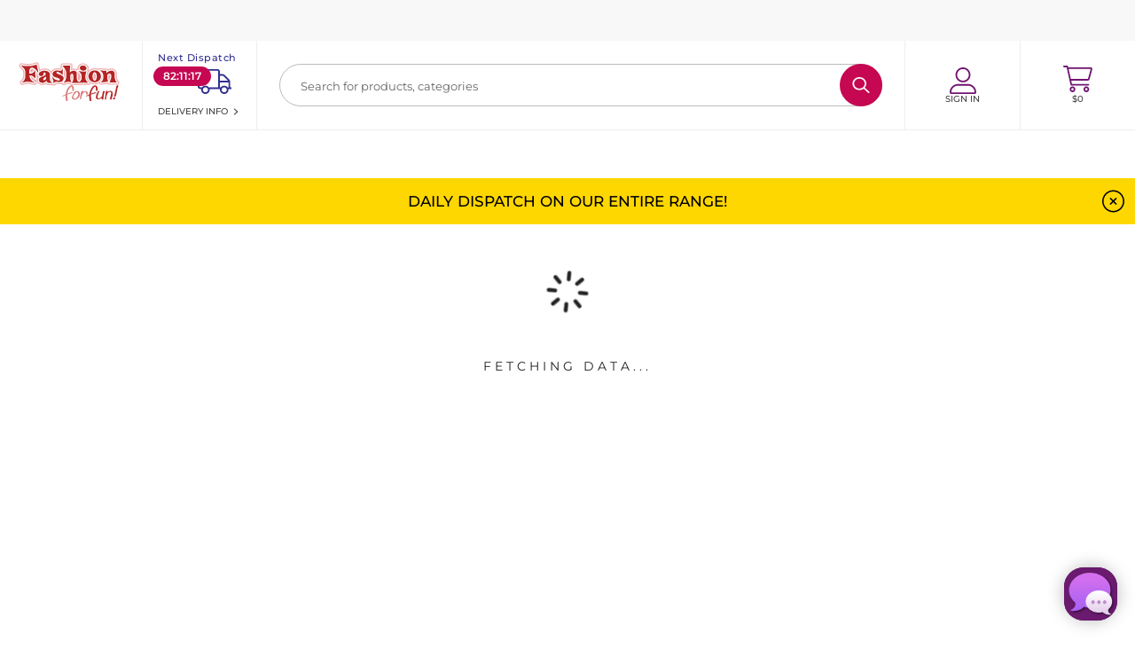

--- FILE ---
content_type: text/html
request_url: https://www.fashionforfun.co.nz/brown-kraft-thank-you-gift-bags-195mm-pack-of-4-wedgpgb01.html
body_size: 59074
content:


<!DOCTYPE html>
<html lang="en" data-image-optimizing-origin="backend" data-media-backend="https://mcprod.fashionforfun.co.nz/media/">
<head><script>(function(w,i,g){w[g]=w[g]||[];if(typeof w[g].push=='function')w[g].push(i)})
(window,'GTM-TZLJM73H','google_tags_first_party');</script><script>(function(w,d,s,l){w[l]=w[l]||[];(function(){w[l].push(arguments);})('set', 'developer_id.dY2E1Nz', true);
		var f=d.getElementsByTagName(s)[0],
		j=d.createElement(s);j.async=true;j.src='/gtgcdn/';
		f.parentNode.insertBefore(j,f);
		})(window,document,'script','dataLayer');</script>
    <meta charset="utf-8">
    <meta name="viewport" content="width=device-width,initial-scale=1,maximum-scale=1,user-scalable=no">
    <meta name="format-detection" content="telephone=no">
    <meta name="msapplication-TileColor" content="#ffffff">

    <meta name="robots" content="INDEX,FOLLOW">

    <link rel="manifest" href="/manifest.json">

    <title>Brown Kraft Thank You Gift Bags 19.5cm (Pack of 4) - Fashion For Fun</title>
    <meta name="title" content="Brown Kraft Thank You Gift Bags 19.5cm (Pack of 4)" data-rh="true" />
    <meta name="description" content="Brown Kraft Thank You Gift Bags 19.5cm (Pack of 4). Shop today for Bridal Shower &amp; Wedding costumes at Fashion For Fun." data-rh="true" />
    <meta name="keywords" content="Brown Kraft Thank You Gift Bags 19.5cm (Pack of 4)" data-rh="true" />

    <link rel="canonical" href="https://www.fashionforfun.co.nz/brown-kraft-thank-you-gift-bags-195mm-pack-of-4-wedgpgb01.html" data-rh="true">
<link id="hrlleo" hreflang="en-nz" href="https://www.fashionforfun.co.nz/brown-kraft-thank-you-gift-bags-195mm-pack-of-4-wedgpgb01.html" rel="alternate" /><link id="hrllea" hreflang="en-au" href="https://www.costumes.com.au/brown-kraft-thank-you-gift-bags-195mm-pack-of-4-wedgpgb01.html" rel="alternate" /><link id="hrllex" hreflang="x-default" href="https://www.fashionforfun.co.nz/brown-kraft-thank-you-gift-bags-195mm-pack-of-4-wedgpgb01.html" rel="alternate" />
<link rel="manifest" href="/manifest.json"><link rel="icon" href="/favicon.ico" sizes="any"><link rel="icon" href="/icon.svg" type="image/svg+xml"><link rel="apple-touch-icon" href="/icons/apple-touch-icon.png"><link rel="preconnect" href="https://mcprod.fashionforfun.co.nz/">
    <meta property="product:price:amount" content="6.36" data-rh="true" />
    <meta property="product:price:currency" content="NZD" data-rh="true" />

    <meta property="og:type" content="product" data-rh="true" />
    <meta property="og:title" content="Brown Kraft Thank You Gift Bags 19.5cm (Pack of 4)" data-rh="true" />
    <meta property="og:image" content="https://mcprod.fashionforfun.co.nz/media/catalog/product/w/e/wedgpgb01.jpg" data-rh="true" />
    <meta property="og:description" content="Brown Kraft Thank You Gift Bags 19.5cm (Pack of 4). Shop today for Bridal Shower &amp; Wedding costumes at Fashion For Fun." data-rh="true" />
    <meta property="og:url" content="https://www.fashionforfun.co.nz/brown-kraft-thank-you-gift-bags-195mm-pack-of-4-wedgpgb01.html" data-rh="true" />

    <script id="productSchemaId" type="application/ld&#x2B;json" data-rh="true">
        {
            "@context": "http://schema.org/",
            "@type": "Product",
            "name": "Brown Kraft Thank You Gift Bags 19.5cm (Pack of 4)",
            "image": "https://mcprod.fashionforfun.co.nz/media/catalog/product/w/e/wedgpgb01.jpg",
            "url": "https://www.fashionforfun.co.nz/brown-kraft-thank-you-gift-bags-195mm-pack-of-4-wedgpgb01.html",
            "description": "Pack of 4 Brown Kraft Thank You Gift Bags.&#xD;&#xA;&#xD;&#xA;19.5cm tall x 15cm wide x 9cm&#xD;&#xA;Paper&#xD;&#xA;Reusable&#xD;&#xA;Twisted paper handles&#xD;&#xA;Double-sided&#xD;&#xA;&#xD;&#xA;Create elegant thank-you gifts with these beautiful bags featuring black cursive &quot;Thank You&quot; lettering and a decorative border - just add gourmet nuts and chocolates, a candle, a photo frame and other special keepsake gifts.",
            "sku": "WEDGPGB01",
            "mpn": "WEDGPGB01",
            "productId": "46616",
            "gtin": "9332625071723",
            "brand": {
                "@type": "Brand",
                "name": "Create-It"
            },
            "aggregateRating": [],
            "review": [
	            []
            ],
            "offers": {
                "@type": "Offer",
                "url": "https://www.fashionforfun.co.nz/brown-kraft-thank-you-gift-bags-195mm-pack-of-4-wedgpgb01.html",
                "priceCurrency": "NZD",
                "price": "6.36",
                "availability": "https://schema.org/OutOfStock",
                "seller": {
				    "@type": "Organization",
                    "name": "Fashion For Fun"
			    }
            }
        }
    </script>

    <script id="breadcrumbSchemaId" type="application/ld&#x2B;json" data-rh="true">
        {
          "@context": "https://schema.org",
          "@type": "BreadcrumbList",
          "itemListElement": [
{
                    "@type":"ListItem", 
                    "position":1, 
                    "name": "Home", 
                    "item":"https://www.fashionforfun.co.nz/"
                },{
                    "@type":"ListItem", 
                    "position":2, 
                    "name": "Occasions &amp; Events", 
                    "item":"https://www.fashionforfun.co.nz/occasions-and-events"
                },{
                    "@type":"ListItem", 
                    "position":3, 
                    "name": "Bridal Shower &amp; Wedding", 
                    "item":"https://www.fashionforfun.co.nz/occasions-and-events/bridal-shower-and-wedding"
                },{
                    "@type":"ListItem", 
                    "position":4, 
                    "name": "Brown Kraft Thank You Gift Bags 19.5cm (Pack of 4)", 
                    "item":"https://www.fashionforfun.co.nz/brown-kraft-thank-you-gift-bags-195mm-pack-of-4-wedgpgb01.html"
                }          ]
        }
    </script>

<meta http-equiv="Content-Security-Policy" content="default-src 'self' 'unsafe-inline' https://mcprod.fashionforfun.co.nz/; child-src 'self' blob: 'self' 'unsafe-inline' https://mcprod.fashionforfun.co.nz/; media-src static.widget.trengo.eu 'self' 'unsafe-inline' https://mcprod.fashionforfun.co.nz/; connect-src *.afterpay.com *.algolia.com *.algolia.net *.algolianet.com *.apac-prod.doddle.tech *.au.meetapril.io *.clarity.ms *.google.com *.insights.algolia.io *.klaviyo.com *.limepay.com.au *.logrocket.com *.logrocket.io *.lr-in-prod.com *.lr-in.com *.lr-ingest.com *.lr-ingest.io *.meetapril.io *.sandbox.au.meetapril.io *.sandbox.meetapril.io api.config-security.com conf.config-security.com analytics.google.com api-js.datadome.co api.amplitude.com api.ipify.org api.widget.trengo.eu api.zipmoney.com.au api64.ipify.org *.bing.com d3k1w8lx8mqizo.cloudfront.net ddlnk.net/ddlnk.com dmtrk.net/dmtrk.com gkkmgz0bw7.execute-api.eu-central-1.amazonaws.com google.com maps.googleapis.com maps.gstatic.com origin-analytics-sand.sandbox.braintree-api.com pagead2.googlesyndication.com payments.sandbox.braintree-api.com r1-t.trackedlink.net r1.ddlnk.net/r1.ddlnk.com r1.dmtrk.net/r1.dmtrk.com r1.dotdigital-pages.com r1.dotmailer-pages.com r1.trackedweb.net r2-t.trackedlink.net r2.ddlnk.net/r2.ddlnk.com r2.dmtrk.net/r2.dmtrk.com r2.dotdigital-pages.com r2.dotmailer-pages.com r2.trackedweb.net r3-t.trackedlink.net r3.ddlnk.net/r3.ddlnk.com r3.dmtrk.net/r3.dmtrk.com r3.dotdigital-pages.com r3.dotmailer-pages.com r3.trackedweb.net securepubads.g.doubleclick.net static.trackedweb.net static.zip.co static.zipmoney.com.au stats.g.doubleclick.net t.trackedlink.net tagmanager.google.com track.profitpeak.io trackedweb.net trx.zip.co webinsight.s3.amazonaws.com wss://ws-eu.pusher.com www.facebook.com www.google.com.au www.google.co.nz www.google-analytics.com www.googleadservices.com www.googletagmanager.com www.gstatic.com www.merchant-center-analytics.goog www.paypal.com www.sandbox.paypal.com 'self' 'unsafe-inline' https://mcprod.fashionforfun.co.nz/; font-src *.klaviyo.com cdn.jsdelivr.net cdnjs.cloudflare.com fonts.bunny.net fonts.gstatic.com maxcdn.bootstrapcdn.com static.zipmoney.com.au use.typekit.net 'self' 'unsafe-inline' data: https://mcprod.fashionforfun.co.nz/; frame-src * *.au.meetapril.io *.doubleclick.net *.googlesyndication.com *.limepay.com.au *.meetapril.io *.sandbox.au.meetapril.io *.sandbox.meetapril.io api.sandbox.checkout.com aprl.page assets.braintreegateway.com bid.g.doubleclick.net pagead2.googlesyndication.com sandbox.aprl.page tagmanager.google.com www.facebook.com www.google.com www.googletagmanager.com www.paypal.com www.sandbox.paypal.com 'self' 'unsafe-inline' https://mcprod.fashionforfun.co.nz/; img-src 'unsafe-inline' *.afterpay.com *.au.meetapril.io *.bing.com *.clarity.ms *.discountpartysupplies.com.au *.fashionforfun.co.nz *.fashionforfun.partyrama.group *.giphy.com *.google.co.nz *.googlesyndication.com *.klaviyo.com *.limepay.com.au *.meetapril.io *.sandbox.au.meetapril.io *.sandbox.meetapril.io cdnjs.cloudflare.com checkout.au.meetapril.io fonts.gstatic.com googleads.g.doubleclick.net maps.googleapis.com maps.gstatic.com pagead2.googlesyndication.com s3.eu-central-1.amazonaws.com ssl.gstatic.com static.zip.co static.zipmoney.com.au t.paypal.com trengo.s3.eu-central-1.amazonaws.com www.facebook.com www.google-analytics.com www.google.com www.google.com.au www.google.co.nz www.googletagmanager.com www.paypalobjects.com zip.co 'self' 'unsafe-inline' data: https://mcprod.fashionforfun.co.nz/; script-src-elem *.afterpay.com *.apac-prod.doddle.tech *.au.meetapril.io *.klaviyo.com *.limepay.com.au *.meetapril.io *.profitpeak.io *.sandbox.au.meetapril.io *.sandbox.meetapril.io *.trengo.eu *.zip.co apis.google.com bat.bing.com cdn.lr-in-prod.com collect.auspost.com.au connect.facebook.net d3k1w8lx8mqizo.cloudfront.net ddlnk.net/ddlnk.com dmtrk.net/dmtrk.com email.fashionforfun.co.nz googleads.g.doubleclick.net maps.googleapis.com pagead2.googlesyndication.com r1-t.trackedlink.net r1.ddlnk.net/r1.ddlnk.com r1.dmtrk.net/r1.dmtrk.com r1.dotdigital-pages.com r1.dotmailer-pages.com r1.trackedweb.net r2-t.trackedlink.net r2.ddlnk.net/r2.ddlnk.com r2.dmtrk.net/r2.dmtrk.com r2.dotdigital-pages.com r2.dotmailer-pages.com r2.trackedweb.net r3-t.trackedlink.net r3.ddlnk.net/r3.ddlnk.com r3.dmtrk.net/r3.dmtrk.com r3.dotdigital-pages.com r3.dotmailer-pages.com r3.trackedweb.net securepubads.g.doubleclick.net static.trackedweb.net static.zipmoney.com.au t.trackedlink.net tagmanager.google.com trackedweb.net webinsight.s3.amazonaws.com *.clarity.ms www.google-analytics.com www.google.com www.googleadservices.com www.googletagmanager.com www.gstatic.com www.paypal.com www.paypalobjects.com 'self' 'unsafe-inline' https://mcprod.fashionforfun.co.nz/; style-src-elem *.klaviyo.com fonts.bunny.net fonts.googleapis.com p.typekit.net static.zipmoney.com.au tagmanager.google.com use.typekit.net www.googletagmanager.com 'self' 'unsafe-inline' https://mcprod.fashionforfun.co.nz/; script-src 'self' 'unsafe-eval' 'unsafe-inline' api.config-security.com conf.config-security.com *.au.meetapril.io *.klaviyo.com *.limepay.com.au *.meetapril.io *.sandbox.au.meetapril.io *.sandbox.meetapril.io cdn.logrocket.io cdn.lr-in-prod.com cdn.lr-in.com cdn.lr-ingest.com cdn.lr-ingest.io collect.auspost.com.au googleads.g.doubleclick.net maps.googleapis.com pagead2.googlesyndication.com securepubads.g.doubleclick.net static.widget.trengo.eu static.zip.co static.zipmoney.com.au stats.pusher.com/timeline/v2/jsonp/1 tagmanager.google.com *.clarity.ms www.google-analytics.com www.google.com www.googleadservices.com www.googletagmanager.com www.gstatic.com www.paypal.com www.paypalobjects.com 'self' 'unsafe-inline' https://mcprod.fashionforfun.co.nz/; style-src *.klaviyo.com fonts.googleapis.com p.typekit.net tagmanager.google.com use.typekit.net 'self' 'unsafe-inline' https://mcprod.fashionforfun.co.nz/;"><meta name="p:domain_verify" content="7e4b84446238f05de2b49fd5bf5e24cb"><meta name="p:domain_verify" content="zZA14TlZMhEsxPtwtYhpDAbF2zQMoDnh">


        <style>
            :root, :host {
  --fa-font-solid: normal 900 1em/1 "Font Awesome 6 Solid";
  --fa-font-regular: normal 400 1em/1 "Font Awesome 6 Regular";
  --fa-font-light: normal 300 1em/1 "Font Awesome 6 Light";
  --fa-font-thin: normal 100 1em/1 "Font Awesome 6 Thin";
  --fa-font-duotone: normal 900 1em/1 "Font Awesome 6 Duotone";
  --fa-font-sharp-solid: normal 900 1em/1 "Font Awesome 6 Sharp";
  --fa-font-brands: normal 400 1em/1 "Font Awesome 6 Brands";
}

svg:not(:root).svg-inline--fa, svg:not(:host).svg-inline--fa {
  overflow: visible;
  box-sizing: content-box;
}

.svg-inline--fa {
  display: var(--fa-display, inline-block);
  height: 1em;
  overflow: visible;
  vertical-align: -0.125em;
}
.svg-inline--fa.fa-2xs {
  vertical-align: 0.1em;
}
.svg-inline--fa.fa-xs {
  vertical-align: 0em;
}
.svg-inline--fa.fa-sm {
  vertical-align: -0.0714285705em;
}
.svg-inline--fa.fa-lg {
  vertical-align: -0.2em;
}
.svg-inline--fa.fa-xl {
  vertical-align: -0.25em;
}
.svg-inline--fa.fa-2xl {
  vertical-align: -0.3125em;
}
.svg-inline--fa.fa-pull-left {
  margin-right: var(--fa-pull-margin, 0.3em);
  width: auto;
}
.svg-inline--fa.fa-pull-right {
  margin-left: var(--fa-pull-margin, 0.3em);
  width: auto;
}
.svg-inline--fa.fa-li {
  width: var(--fa-li-width, 2em);
  top: 0.25em;
}
.svg-inline--fa.fa-fw {
  width: var(--fa-fw-width, 1.25em);
}

.fa-layers svg.svg-inline--fa {
  bottom: 0;
  left: 0;
  margin: auto;
  position: absolute;
  right: 0;
  top: 0;
}

.fa-layers-counter, .fa-layers-text {
  display: inline-block;
  position: absolute;
  text-align: center;
}

.fa-layers {
  display: inline-block;
  height: 1em;
  position: relative;
  text-align: center;
  vertical-align: -0.125em;
  width: 1em;
}
.fa-layers svg.svg-inline--fa {
  -webkit-transform-origin: center center;
          transform-origin: center center;
}

.fa-layers-text {
  left: 50%;
  top: 50%;
  -webkit-transform: translate(-50%, -50%);
          transform: translate(-50%, -50%);
  -webkit-transform-origin: center center;
          transform-origin: center center;
}

.fa-layers-counter {
  background-color: var(--fa-counter-background-color, #ff253a);
  border-radius: var(--fa-counter-border-radius, 1em);
  box-sizing: border-box;
  color: var(--fa-inverse, #fff);
  line-height: var(--fa-counter-line-height, 1);
  max-width: var(--fa-counter-max-width, 5em);
  min-width: var(--fa-counter-min-width, 1.5em);
  overflow: hidden;
  padding: var(--fa-counter-padding, 0.25em 0.5em);
  right: var(--fa-right, 0);
  text-overflow: ellipsis;
  top: var(--fa-top, 0);
  -webkit-transform: scale(var(--fa-counter-scale, 0.25));
          transform: scale(var(--fa-counter-scale, 0.25));
  -webkit-transform-origin: top right;
          transform-origin: top right;
}

.fa-layers-bottom-right {
  bottom: var(--fa-bottom, 0);
  right: var(--fa-right, 0);
  top: auto;
  -webkit-transform: scale(var(--fa-layers-scale, 0.25));
          transform: scale(var(--fa-layers-scale, 0.25));
  -webkit-transform-origin: bottom right;
          transform-origin: bottom right;
}

.fa-layers-bottom-left {
  bottom: var(--fa-bottom, 0);
  left: var(--fa-left, 0);
  right: auto;
  top: auto;
  -webkit-transform: scale(var(--fa-layers-scale, 0.25));
          transform: scale(var(--fa-layers-scale, 0.25));
  -webkit-transform-origin: bottom left;
          transform-origin: bottom left;
}

.fa-layers-top-right {
  top: var(--fa-top, 0);
  right: var(--fa-right, 0);
  -webkit-transform: scale(var(--fa-layers-scale, 0.25));
          transform: scale(var(--fa-layers-scale, 0.25));
  -webkit-transform-origin: top right;
          transform-origin: top right;
}

.fa-layers-top-left {
  left: var(--fa-left, 0);
  right: auto;
  top: var(--fa-top, 0);
  -webkit-transform: scale(var(--fa-layers-scale, 0.25));
          transform: scale(var(--fa-layers-scale, 0.25));
  -webkit-transform-origin: top left;
          transform-origin: top left;
}

.fa-1x {
  font-size: 1em;
}

.fa-2x {
  font-size: 2em;
}

.fa-3x {
  font-size: 3em;
}

.fa-4x {
  font-size: 4em;
}

.fa-5x {
  font-size: 5em;
}

.fa-6x {
  font-size: 6em;
}

.fa-7x {
  font-size: 7em;
}

.fa-8x {
  font-size: 8em;
}

.fa-9x {
  font-size: 9em;
}

.fa-10x {
  font-size: 10em;
}

.fa-2xs {
  font-size: 0.625em;
  line-height: 0.1em;
  vertical-align: 0.225em;
}

.fa-xs {
  font-size: 0.75em;
  line-height: 0.0833333337em;
  vertical-align: 0.125em;
}

.fa-sm {
  font-size: 0.875em;
  line-height: 0.0714285718em;
  vertical-align: 0.0535714295em;
}

.fa-lg {
  font-size: 1.25em;
  line-height: 0.05em;
  vertical-align: -0.075em;
}

.fa-xl {
  font-size: 1.5em;
  line-height: 0.0416666682em;
  vertical-align: -0.125em;
}

.fa-2xl {
  font-size: 2em;
  line-height: 0.03125em;
  vertical-align: -0.1875em;
}

.fa-fw {
  text-align: center;
  width: 1.25em;
}

.fa-ul {
  list-style-type: none;
  margin-left: var(--fa-li-margin, 2.5em);
  padding-left: 0;
}
.fa-ul > li {
  position: relative;
}

.fa-li {
  left: calc(var(--fa-li-width, 2em) * -1);
  position: absolute;
  text-align: center;
  width: var(--fa-li-width, 2em);
  line-height: inherit;
}

.fa-border {
  border-color: var(--fa-border-color, #eee);
  border-radius: var(--fa-border-radius, 0.1em);
  border-style: var(--fa-border-style, solid);
  border-width: var(--fa-border-width, 0.08em);
  padding: var(--fa-border-padding, 0.2em 0.25em 0.15em);
}

.fa-pull-left {
  float: left;
  margin-right: var(--fa-pull-margin, 0.3em);
}

.fa-pull-right {
  float: right;
  margin-left: var(--fa-pull-margin, 0.3em);
}

.fa-beat {
  -webkit-animation-name: fa-beat;
          animation-name: fa-beat;
  -webkit-animation-delay: var(--fa-animation-delay, 0s);
          animation-delay: var(--fa-animation-delay, 0s);
  -webkit-animation-direction: var(--fa-animation-direction, normal);
          animation-direction: var(--fa-animation-direction, normal);
  -webkit-animation-duration: var(--fa-animation-duration, 1s);
          animation-duration: var(--fa-animation-duration, 1s);
  -webkit-animation-iteration-count: var(--fa-animation-iteration-count, infinite);
          animation-iteration-count: var(--fa-animation-iteration-count, infinite);
  -webkit-animation-timing-function: var(--fa-animation-timing, ease-in-out);
          animation-timing-function: var(--fa-animation-timing, ease-in-out);
}

.fa-bounce {
  -webkit-animation-name: fa-bounce;
          animation-name: fa-bounce;
  -webkit-animation-delay: var(--fa-animation-delay, 0s);
          animation-delay: var(--fa-animation-delay, 0s);
  -webkit-animation-direction: var(--fa-animation-direction, normal);
          animation-direction: var(--fa-animation-direction, normal);
  -webkit-animation-duration: var(--fa-animation-duration, 1s);
          animation-duration: var(--fa-animation-duration, 1s);
  -webkit-animation-iteration-count: var(--fa-animation-iteration-count, infinite);
          animation-iteration-count: var(--fa-animation-iteration-count, infinite);
  -webkit-animation-timing-function: var(--fa-animation-timing, cubic-bezier(0.28, 0.84, 0.42, 1));
          animation-timing-function: var(--fa-animation-timing, cubic-bezier(0.28, 0.84, 0.42, 1));
}

.fa-fade {
  -webkit-animation-name: fa-fade;
          animation-name: fa-fade;
  -webkit-animation-delay: var(--fa-animation-delay, 0s);
          animation-delay: var(--fa-animation-delay, 0s);
  -webkit-animation-direction: var(--fa-animation-direction, normal);
          animation-direction: var(--fa-animation-direction, normal);
  -webkit-animation-duration: var(--fa-animation-duration, 1s);
          animation-duration: var(--fa-animation-duration, 1s);
  -webkit-animation-iteration-count: var(--fa-animation-iteration-count, infinite);
          animation-iteration-count: var(--fa-animation-iteration-count, infinite);
  -webkit-animation-timing-function: var(--fa-animation-timing, cubic-bezier(0.4, 0, 0.6, 1));
          animation-timing-function: var(--fa-animation-timing, cubic-bezier(0.4, 0, 0.6, 1));
}

.fa-beat-fade {
  -webkit-animation-name: fa-beat-fade;
          animation-name: fa-beat-fade;
  -webkit-animation-delay: var(--fa-animation-delay, 0s);
          animation-delay: var(--fa-animation-delay, 0s);
  -webkit-animation-direction: var(--fa-animation-direction, normal);
          animation-direction: var(--fa-animation-direction, normal);
  -webkit-animation-duration: var(--fa-animation-duration, 1s);
          animation-duration: var(--fa-animation-duration, 1s);
  -webkit-animation-iteration-count: var(--fa-animation-iteration-count, infinite);
          animation-iteration-count: var(--fa-animation-iteration-count, infinite);
  -webkit-animation-timing-function: var(--fa-animation-timing, cubic-bezier(0.4, 0, 0.6, 1));
          animation-timing-function: var(--fa-animation-timing, cubic-bezier(0.4, 0, 0.6, 1));
}

.fa-flip {
  -webkit-animation-name: fa-flip;
          animation-name: fa-flip;
  -webkit-animation-delay: var(--fa-animation-delay, 0s);
          animation-delay: var(--fa-animation-delay, 0s);
  -webkit-animation-direction: var(--fa-animation-direction, normal);
          animation-direction: var(--fa-animation-direction, normal);
  -webkit-animation-duration: var(--fa-animation-duration, 1s);
          animation-duration: var(--fa-animation-duration, 1s);
  -webkit-animation-iteration-count: var(--fa-animation-iteration-count, infinite);
          animation-iteration-count: var(--fa-animation-iteration-count, infinite);
  -webkit-animation-timing-function: var(--fa-animation-timing, ease-in-out);
          animation-timing-function: var(--fa-animation-timing, ease-in-out);
}

.fa-shake {
  -webkit-animation-name: fa-shake;
          animation-name: fa-shake;
  -webkit-animation-delay: var(--fa-animation-delay, 0s);
          animation-delay: var(--fa-animation-delay, 0s);
  -webkit-animation-direction: var(--fa-animation-direction, normal);
          animation-direction: var(--fa-animation-direction, normal);
  -webkit-animation-duration: var(--fa-animation-duration, 1s);
          animation-duration: var(--fa-animation-duration, 1s);
  -webkit-animation-iteration-count: var(--fa-animation-iteration-count, infinite);
          animation-iteration-count: var(--fa-animation-iteration-count, infinite);
  -webkit-animation-timing-function: var(--fa-animation-timing, linear);
          animation-timing-function: var(--fa-animation-timing, linear);
}

.fa-spin {
  -webkit-animation-name: fa-spin;
          animation-name: fa-spin;
  -webkit-animation-delay: var(--fa-animation-delay, 0s);
          animation-delay: var(--fa-animation-delay, 0s);
  -webkit-animation-direction: var(--fa-animation-direction, normal);
          animation-direction: var(--fa-animation-direction, normal);
  -webkit-animation-duration: var(--fa-animation-duration, 2s);
          animation-duration: var(--fa-animation-duration, 2s);
  -webkit-animation-iteration-count: var(--fa-animation-iteration-count, infinite);
          animation-iteration-count: var(--fa-animation-iteration-count, infinite);
  -webkit-animation-timing-function: var(--fa-animation-timing, linear);
          animation-timing-function: var(--fa-animation-timing, linear);
}

.fa-spin-reverse {
  --fa-animation-direction: reverse;
}

.fa-pulse,
.fa-spin-pulse {
  -webkit-animation-name: fa-spin;
          animation-name: fa-spin;
  -webkit-animation-direction: var(--fa-animation-direction, normal);
          animation-direction: var(--fa-animation-direction, normal);
  -webkit-animation-duration: var(--fa-animation-duration, 1s);
          animation-duration: var(--fa-animation-duration, 1s);
  -webkit-animation-iteration-count: var(--fa-animation-iteration-count, infinite);
          animation-iteration-count: var(--fa-animation-iteration-count, infinite);
  -webkit-animation-timing-function: var(--fa-animation-timing, steps(8));
          animation-timing-function: var(--fa-animation-timing, steps(8));
}

@media (prefers-reduced-motion: reduce) {
  .fa-beat,
.fa-bounce,
.fa-fade,
.fa-beat-fade,
.fa-flip,
.fa-pulse,
.fa-shake,
.fa-spin,
.fa-spin-pulse {
    -webkit-animation-delay: -1ms;
            animation-delay: -1ms;
    -webkit-animation-duration: 1ms;
            animation-duration: 1ms;
    -webkit-animation-iteration-count: 1;
            animation-iteration-count: 1;
    transition-delay: 0s;
    transition-duration: 0s;
  }
}
@-webkit-keyframes fa-beat {
  0%, 90% {
    -webkit-transform: scale(1);
            transform: scale(1);
  }
  45% {
    -webkit-transform: scale(var(--fa-beat-scale, 1.25));
            transform: scale(var(--fa-beat-scale, 1.25));
  }
}
@keyframes fa-beat {
  0%, 90% {
    -webkit-transform: scale(1);
            transform: scale(1);
  }
  45% {
    -webkit-transform: scale(var(--fa-beat-scale, 1.25));
            transform: scale(var(--fa-beat-scale, 1.25));
  }
}
@-webkit-keyframes fa-bounce {
  0% {
    -webkit-transform: scale(1, 1) translateY(0);
            transform: scale(1, 1) translateY(0);
  }
  10% {
    -webkit-transform: scale(var(--fa-bounce-start-scale-x, 1.1), var(--fa-bounce-start-scale-y, 0.9)) translateY(0);
            transform: scale(var(--fa-bounce-start-scale-x, 1.1), var(--fa-bounce-start-scale-y, 0.9)) translateY(0);
  }
  30% {
    -webkit-transform: scale(var(--fa-bounce-jump-scale-x, 0.9), var(--fa-bounce-jump-scale-y, 1.1)) translateY(var(--fa-bounce-height, -0.5em));
            transform: scale(var(--fa-bounce-jump-scale-x, 0.9), var(--fa-bounce-jump-scale-y, 1.1)) translateY(var(--fa-bounce-height, -0.5em));
  }
  50% {
    -webkit-transform: scale(var(--fa-bounce-land-scale-x, 1.05), var(--fa-bounce-land-scale-y, 0.95)) translateY(0);
            transform: scale(var(--fa-bounce-land-scale-x, 1.05), var(--fa-bounce-land-scale-y, 0.95)) translateY(0);
  }
  57% {
    -webkit-transform: scale(1, 1) translateY(var(--fa-bounce-rebound, -0.125em));
            transform: scale(1, 1) translateY(var(--fa-bounce-rebound, -0.125em));
  }
  64% {
    -webkit-transform: scale(1, 1) translateY(0);
            transform: scale(1, 1) translateY(0);
  }
  100% {
    -webkit-transform: scale(1, 1) translateY(0);
            transform: scale(1, 1) translateY(0);
  }
}
@keyframes fa-bounce {
  0% {
    -webkit-transform: scale(1, 1) translateY(0);
            transform: scale(1, 1) translateY(0);
  }
  10% {
    -webkit-transform: scale(var(--fa-bounce-start-scale-x, 1.1), var(--fa-bounce-start-scale-y, 0.9)) translateY(0);
            transform: scale(var(--fa-bounce-start-scale-x, 1.1), var(--fa-bounce-start-scale-y, 0.9)) translateY(0);
  }
  30% {
    -webkit-transform: scale(var(--fa-bounce-jump-scale-x, 0.9), var(--fa-bounce-jump-scale-y, 1.1)) translateY(var(--fa-bounce-height, -0.5em));
            transform: scale(var(--fa-bounce-jump-scale-x, 0.9), var(--fa-bounce-jump-scale-y, 1.1)) translateY(var(--fa-bounce-height, -0.5em));
  }
  50% {
    -webkit-transform: scale(var(--fa-bounce-land-scale-x, 1.05), var(--fa-bounce-land-scale-y, 0.95)) translateY(0);
            transform: scale(var(--fa-bounce-land-scale-x, 1.05), var(--fa-bounce-land-scale-y, 0.95)) translateY(0);
  }
  57% {
    -webkit-transform: scale(1, 1) translateY(var(--fa-bounce-rebound, -0.125em));
            transform: scale(1, 1) translateY(var(--fa-bounce-rebound, -0.125em));
  }
  64% {
    -webkit-transform: scale(1, 1) translateY(0);
            transform: scale(1, 1) translateY(0);
  }
  100% {
    -webkit-transform: scale(1, 1) translateY(0);
            transform: scale(1, 1) translateY(0);
  }
}
@-webkit-keyframes fa-fade {
  50% {
    opacity: var(--fa-fade-opacity, 0.4);
  }
}
@keyframes fa-fade {
  50% {
    opacity: var(--fa-fade-opacity, 0.4);
  }
}
@-webkit-keyframes fa-beat-fade {
  0%, 100% {
    opacity: var(--fa-beat-fade-opacity, 0.4);
    -webkit-transform: scale(1);
            transform: scale(1);
  }
  50% {
    opacity: 1;
    -webkit-transform: scale(var(--fa-beat-fade-scale, 1.125));
            transform: scale(var(--fa-beat-fade-scale, 1.125));
  }
}
@keyframes fa-beat-fade {
  0%, 100% {
    opacity: var(--fa-beat-fade-opacity, 0.4);
    -webkit-transform: scale(1);
            transform: scale(1);
  }
  50% {
    opacity: 1;
    -webkit-transform: scale(var(--fa-beat-fade-scale, 1.125));
            transform: scale(var(--fa-beat-fade-scale, 1.125));
  }
}
@-webkit-keyframes fa-flip {
  50% {
    -webkit-transform: rotate3d(var(--fa-flip-x, 0), var(--fa-flip-y, 1), var(--fa-flip-z, 0), var(--fa-flip-angle, -180deg));
            transform: rotate3d(var(--fa-flip-x, 0), var(--fa-flip-y, 1), var(--fa-flip-z, 0), var(--fa-flip-angle, -180deg));
  }
}
@keyframes fa-flip {
  50% {
    -webkit-transform: rotate3d(var(--fa-flip-x, 0), var(--fa-flip-y, 1), var(--fa-flip-z, 0), var(--fa-flip-angle, -180deg));
            transform: rotate3d(var(--fa-flip-x, 0), var(--fa-flip-y, 1), var(--fa-flip-z, 0), var(--fa-flip-angle, -180deg));
  }
}
@-webkit-keyframes fa-shake {
  0% {
    -webkit-transform: rotate(-15deg);
            transform: rotate(-15deg);
  }
  4% {
    -webkit-transform: rotate(15deg);
            transform: rotate(15deg);
  }
  8%, 24% {
    -webkit-transform: rotate(-18deg);
            transform: rotate(-18deg);
  }
  12%, 28% {
    -webkit-transform: rotate(18deg);
            transform: rotate(18deg);
  }
  16% {
    -webkit-transform: rotate(-22deg);
            transform: rotate(-22deg);
  }
  20% {
    -webkit-transform: rotate(22deg);
            transform: rotate(22deg);
  }
  32% {
    -webkit-transform: rotate(-12deg);
            transform: rotate(-12deg);
  }
  36% {
    -webkit-transform: rotate(12deg);
            transform: rotate(12deg);
  }
  40%, 100% {
    -webkit-transform: rotate(0deg);
            transform: rotate(0deg);
  }
}
@keyframes fa-shake {
  0% {
    -webkit-transform: rotate(-15deg);
            transform: rotate(-15deg);
  }
  4% {
    -webkit-transform: rotate(15deg);
            transform: rotate(15deg);
  }
  8%, 24% {
    -webkit-transform: rotate(-18deg);
            transform: rotate(-18deg);
  }
  12%, 28% {
    -webkit-transform: rotate(18deg);
            transform: rotate(18deg);
  }
  16% {
    -webkit-transform: rotate(-22deg);
            transform: rotate(-22deg);
  }
  20% {
    -webkit-transform: rotate(22deg);
            transform: rotate(22deg);
  }
  32% {
    -webkit-transform: rotate(-12deg);
            transform: rotate(-12deg);
  }
  36% {
    -webkit-transform: rotate(12deg);
            transform: rotate(12deg);
  }
  40%, 100% {
    -webkit-transform: rotate(0deg);
            transform: rotate(0deg);
  }
}
@-webkit-keyframes fa-spin {
  0% {
    -webkit-transform: rotate(0deg);
            transform: rotate(0deg);
  }
  100% {
    -webkit-transform: rotate(360deg);
            transform: rotate(360deg);
  }
}
@keyframes fa-spin {
  0% {
    -webkit-transform: rotate(0deg);
            transform: rotate(0deg);
  }
  100% {
    -webkit-transform: rotate(360deg);
            transform: rotate(360deg);
  }
}
.fa-rotate-90 {
  -webkit-transform: rotate(90deg);
          transform: rotate(90deg);
}

.fa-rotate-180 {
  -webkit-transform: rotate(180deg);
          transform: rotate(180deg);
}

.fa-rotate-270 {
  -webkit-transform: rotate(270deg);
          transform: rotate(270deg);
}

.fa-flip-horizontal {
  -webkit-transform: scale(-1, 1);
          transform: scale(-1, 1);
}

.fa-flip-vertical {
  -webkit-transform: scale(1, -1);
          transform: scale(1, -1);
}

.fa-flip-both,
.fa-flip-horizontal.fa-flip-vertical {
  -webkit-transform: scale(-1, -1);
          transform: scale(-1, -1);
}

.fa-rotate-by {
  -webkit-transform: rotate(var(--fa-rotate-angle, none));
          transform: rotate(var(--fa-rotate-angle, none));
}

.fa-stack {
  display: inline-block;
  vertical-align: middle;
  height: 2em;
  position: relative;
  width: 2.5em;
}

.fa-stack-1x,
.fa-stack-2x {
  bottom: 0;
  left: 0;
  margin: auto;
  position: absolute;
  right: 0;
  top: 0;
  z-index: var(--fa-stack-z-index, auto);
}

.svg-inline--fa.fa-stack-1x {
  height: 1em;
  width: 1.25em;
}
.svg-inline--fa.fa-stack-2x {
  height: 2em;
  width: 2.5em;
}

.fa-inverse {
  color: var(--fa-inverse, #fff);
}

.sr-only,
.fa-sr-only {
  position: absolute;
  width: 1px;
  height: 1px;
  padding: 0;
  margin: -1px;
  overflow: hidden;
  clip: rect(0, 0, 0, 0);
  white-space: nowrap;
  border-width: 0;
}

.sr-only-focusable:not(:focus),
.fa-sr-only-focusable:not(:focus) {
  position: absolute;
  width: 1px;
  height: 1px;
  padding: 0;
  margin: -1px;
  overflow: hidden;
  clip: rect(0, 0, 0, 0);
  white-space: nowrap;
  border-width: 0;
}

.svg-inline--fa .fa-primary {
  fill: var(--fa-primary-color, currentColor);
  opacity: var(--fa-primary-opacity, 1);
}

.svg-inline--fa .fa-secondary {
  fill: var(--fa-secondary-color, currentColor);
  opacity: var(--fa-secondary-opacity, 0.4);
}

.svg-inline--fa.fa-swap-opacity .fa-primary {
  opacity: var(--fa-secondary-opacity, 0.4);
}

.svg-inline--fa.fa-swap-opacity .fa-secondary {
  opacity: var(--fa-primary-opacity, 1);
}

.svg-inline--fa mask .fa-primary,
.svg-inline--fa mask .fa-secondary {
  fill: black;
}

.fad.fa-inverse,
.fa-duotone.fa-inverse {
  color: var(--fa-inverse, #fff);
}/* fredoka-one-regular - latin */
        @font-face {
            font-family: 'Fredoka One';
            font-style: normal;
            font-weight: 400;
            font-display: swap;
            src: local(''),
                url('/fonts/fredokaOne.woff2') format('woff2'),
                url('/fonts/fredokaOne.woff') format('woff');
        }

        /* montserrat-300 - latin */
        @font-face {
            font-family: 'Montserrat';
            font-style: normal;
            font-weight: 400;
            font-display: swap;
            src: local(''),
                url('/fonts/montserrat-300.woff2') format('woff2'),
                url('/fonts/montserrat-300.woff') format('woff');
        }

        /* montserrat-regular - latin */
        @font-face {
            font-family: 'Montserrat';
            font-style: normal;
            font-weight: 400;
            font-display: swap;
            src: local(''),
                url('/fonts/montserrat-regular.woff2') format('woff2'),
                url('/fonts/montserrat-regular.woff') format('woff');

        }

        /* montserrat-500 - latin */
        @font-face {
            font-family: 'Montserrat';
            font-style: normal;
            font-weight: 500;
            font-display: swap;
            src: local(''),
                url('/fonts/montserrat-500.woff2') format('woff2'),
                url('/fonts/montserrat-500.woff') format('woff');
        }

        /* montserrat-600 - latin */
        @font-face {
            font-family: 'Montserrat';
            font-style: normal;
            font-weight: 600;
            font-display: swap;
            src: local(''),
                url('/fonts/montserrat-600.woff2') format('woff2'),
                url('/fonts/montserrat-600.woff') format('woff');
        }

        /* montserrat-700 - latin */
        @font-face {
            font-family: 'Montserrat';
            font-style: normal;
            font-weight: 700;
            font-display: swap;
            src: local(''),
                url('/fonts/montserrat-700.woff2') format('woff2'),
                url('/fonts/montserrat-700.woff') format('woff');
        }.visuallyHidden-3mP{clip:rect(0 0 0 0);clip-path:inset(50%);height:1px;overflow:hidden;position:absolute;white-space:nowrap;width:1px}.root-1gH {
    align-items: center;
    cursor: pointer;
    display: inline-flex;
    justify-content: center;
    line-height: 1;
    text-align: center;
    white-space: nowrap;
}
.button-DHV{--text-white: var(--color-text-light);--color-button-primary-background: var(--color-white);--color-button-secondary-border: var(--color-button-border);--color-button-secondary-box-shadow: var(--box-shadow-button);--color-focused: var(--color-primary);--color-disabled: var(--color-disabled);--corner-radius: 12px;--background-disabled: var(--color-disabled-add-to-cart);--border-disabled: var(--color-button-border-disabled);--box-shadow-disabled: var(--box-shadow-button-disabled);--focus-box-shadow: 0 0 6px 0 var(--color-focused);cursor:pointer;font-size:100%;touch-action:manipulation;user-select:none;appearance:none;position:relative;border-radius:var(--corner-radius);overflow:hidden;width:auto;text-transform:uppercase;padding:0 10px;top:-2px}.button-DHV:not(:disabled):not(.isButtonLoading-3HY):not(.isAnchorButton-3eq):hover{top:0;box-shadow:0 -2px 0 0 rgba(var(--color-white), 0)}.button-DHV:disabled,.button-DHV:disabled:not(.clicked-1H0):not(.click-exit-3Ac){opacity:.5}.button-DHV:disabled:hover,.button-DHV:disabled:not(.clicked-1H0):not(.click-exit-3Ac):hover{touch-action:none;cursor:not-allowed}[data-whatinput=mouse] .button-DHV:focus{outline:none}[data-whatinput=keyboard] .button-DHV:focus{outline-offset:-3px}[data-whatinput=keyboard] .button-DHV:focus:not(:hover):not(.clicked-1H0):not(.click-exit-3Ac){box-shadow:var(--focus-box-shadow)}.isButtonLoading-3HY{top:0}.noRound-1OF{border-radius:0}.small-3yx{font-size:var(--font-size-small);min-width:120px;line-height:16px;padding:8px}.standard-3Q2{line-height:16px;padding:7px 15px}.large-Sha{font-size:var(--font-size-base);height:46px;padding:13px}.primary-1Xv{background-color:var(--color-button-primary-background);color:var(--color-primary);border:solid var(--color-primary);border-width:2px 2px 4px;box-shadow:0 2px 0 0 var(--color-primary)}.primary-1Xv.large-Sha{font-weight:700}.secondary-2LV{--border-bottom: 2px solid var(--color-button-secondary-border);background-color:var(--color-secondary);color:var(--color-text-on-secondary-background);border-bottom:var(--border-bottom);box-shadow:var(--color-button-secondary-box-shadow)}.secondary-2LV.standard-3Q2,.secondary-2LV.large-Sha{font-weight:700}.secondary-2LV:active{top:2px;box-shadow:none}.noBorder-vce{background-color:rgba(0,0,0,0);border:0;box-shadow:none}.disabled-2pH{background-color:var(--background-disabled);box-shadow:var(--box-shadow-disabled);border-bottom:2px solid var(--border-disabled);color:var(--color-white);opacity:.7;font-weight:var(--weight-bold)}.disabled-2pH:hover{touch-action:none;cursor:not-allowed}.loadingIndicator-iA2{pointer-events:none;height:100%}.content-2pX{z-index:1}.field-2Re{--padding-inline: 12px;color:rgba(var(--venia-text), 1);display:grid;align-content:start;position:relative;margin-bottom:20px}.fieldLabel-3rW{font-weight:400;top:6px;left:calc(var(--padding-inline) + 1px);font-size:var(--font-size-base);color:var(--color-input-label);line-height:var(--line-height-base);pointer-events:none;margin-bottom:8px}.fieldIsSelectInput-2cV{z-index:1}.fieldInput-3C4{--placeholder-font-size: var(--font-size-header-small);background:var(--color-background);border:1px solid var(--color-input-border);border-radius:10px;color:var(--color-text-mid);display:inline-flex;flex:0 0 100%;font-size:1.6rem;font-weight:400;line-height:var(--line-height-base);margin:0;max-width:100%;padding:10px 16px;width:100%;-webkit-appearance:none}.fieldInput-3C4:focus{outline:none;box-shadow:0 0 6px 0 var(--color-input-box-shadow-focus);border:2px solid var(--color-input-border-focus)}.fieldInput-3C4::placeholder{color:var(--color-placeholder);font-size:var(--font-size-header-small)}.fieldRequiredSymbol-QNW{padding-left:2px}.fieldError-3tM{border-color:var(--color-error)}.root-C8k{display:inline-grid;grid-auto-flow:column;grid-template-areas:"before input after";grid-template-columns:auto 1fr auto;width:100%}.input-1E3{align-items:center;display:flex;grid-column:before-start/after-end;grid-row:input-start/input-end}.input-1E3>input{padding-left:calc(26px*var(--iconsBefore) + var(--padding-inline));padding-right:calc(26px*var(--iconsAfter) + var(--padding-inline))}.before-2ID,.after-mnP{align-items:center;display:flex;justify-content:center;pointer-events:none;width:3.15rem}.before-2ID:empty,.after-mnP:empty{display:none}.before-2ID{grid-area:before}.after-mnP{grid-area:after}.root-1Ft{color:rgba(var(--venia-text), 1);font-size:12px;line-height:16px;padding:3px 0 0}.root-1Ft:empty{display:none}.rootError-wta{color:var(--color-error)}.root-QYn{align-items:center;color:rgba(var(--venia-text), 1);display:inline-grid;gap:10px;grid-auto-flow:column;grid-template-columns:min-content auto;vertical-align:top}.icon-2Em{align-items:center;display:inline-flex;grid-column:1/span 1;grid-row:1/span 1;height:30px;justify-content:center;width:30px;z-index:1}.checkedIcon-aPC{color:var(--color-input-selected-background);font-size:2rem}.input-18N{--placeholder-font-size: var(--font-size-header-small);background:var(--color-background);border:1px solid var(--color-input-border);border-radius:10px;color:var(--color-text-mid);display:inline-flex;flex:0 0 100%;font-size:1.6rem;font-weight:400;line-height:var(--line-height-base);margin:0;max-width:100%;padding:10px 16px;width:100%;-webkit-appearance:none;grid-column:1/span 1;grid-row:1/span 1;height:30px;margin:0;width:30px}.input-18N:focus{outline:none;box-shadow:0 0 6px 0 var(--color-input-box-shadow-focus);border:2px solid var(--color-input-border-focus)}.input-18N::placeholder{color:var(--color-placeholder);font-size:var(--font-size-header-small)}[data-whatinput=keyboard] .input-18N:focus{box-shadow:0 0 10px var(--color-checkbox-box-shadow)}.label-2BE{color:var(--color-input-label);font-size:14px;grid-column:2/span 1;grid-row:1/span 1}.input-1L9{--placeholder-font-size: var(--font-size-header-small);background:var(--color-background);border:1px solid var(--color-input-border);border-radius:10px;color:var(--color-text-mid);display:inline-flex;flex:0 0 100%;font-size:1.6rem;font-weight:400;line-height:var(--line-height-base);margin:0;max-width:100%;padding:10px 16px;width:100%;-webkit-appearance:none}.input-1L9:focus{outline:none;box-shadow:0 0 6px 0 var(--color-input-box-shadow-focus);border:2px solid var(--color-input-border-focus)}.input-1L9::placeholder{color:var(--color-placeholder);font-size:var(--font-size-header-small)}.error-1E-{border-color:var(--color-error)}:root{--weight-light: 300;--weight-regular: 400;--weight-medium: 500;--weight-semibold: 600;--weight-bold: 700}.warning-qUU{color:var(--color-error);font-size:12px;line-height:16px;padding:3px 0 0}.togglePasswordWrapper-3oj{position:relative;pointer-events:auto;width:auto}.togglePassword-1IQ{display:grid;grid-template-areas:"icon showHideText";height:100%;align-items:center;color:var(--color-grey-dark);padding-left:10px}.togglePassword-1IQ:hover{cursor:pointer;color:var(--color-grey)}.showHideText-2-C{grid-area:showHideText;font-size:var(--font-size-small);font-weight:var(--weight-semibold);color:var(--color-black);padding:1px 15px 0 5px}.passwordIcon-1LA{--iconsAfter: 2.5 !important}.root-1u5{--form-background: var(--color-drawer-background);--message-font-size: var(--font-size-base);padding:17px 19px;border-radius:12px;border:solid var(--color-border-light);border-width:2px 2px 7px;background-color:var(--form-background)}.registerTitle-3eQ{font-size:var(--font-size-regular);letter-spacing:1px;text-transform:uppercase}.form-18a{display:grid;grid-template-columns:1fr;grid-row-gap:0}.actions-3Pj{margin-top:20px}.message-30p{background-color:rgba(var(--venia-grey), 1);border-radius:4px;font-size:var(--message-font-size);line-height:1.5;padding:14px;margin:0}.message-30p:empty{display:none}.error-2TF{color:rgba(var(--venia-error), 1)}.messageModifier-1_v{color:var(--color-form-error)}.inputModifier-50M{min-height:44px;border-radius:12px}.invisible_recaptcha_text-9u-{font-size:.6em;text-align:center;margin-top:2em}.invisible_recaptcha_text-9u-:last-child{margin-bottom:0}.invisible_recaptcha_text-9u- a{font-size:1em;text-decoration:underline}.root-__3{display:grid;gap:16px;justify-items:stretch}.buttonContainer-297{align-items:center;display:block}.buttonModifier-1yg{width:100%;line-height:1.5}.inputModifier-38g{min-height:44px;border-radius:12px}.fieldModifier-2y-::after{content:attr(data-hasrequired);display:block;color:var(--color-field-required-text);font-size:1.2rem;margin-top:10px}.invisible_recaptcha_text-3wK{font-size:.6em;text-align:center}.invisible_recaptcha_text-3wK:last-child{margin-bottom:0}.invisible_recaptcha_text-3wK a{font-size:1em;text-decoration:underline}.root-2Gp{--text-font-size: var(--font-size-base);display:grid;gap:21px}.text-_Ro{font-size:var(--text-font-size);margin:1rem 0 0}.buttonContainer-10S{align-items:center;display:flex;justify-content:center;margin-top:14px;text-align:center}.root-22_{--instructions-font-size: var(--font-size-base);display:grid;gap:21px;justify-items:stretch;padding:16px}.instructions-34S{font-size:var(--instructions-font-size)}.message-2c4{margin-top:1rem}:root{--weight-light: 300;--weight-regular: 400;--weight-medium: 500;--weight-semibold: 600;--weight-bold: 700}:root{--font-family: "Montserrat", Arial, sans-serif;--heading-font-family: "Fredoka One", Arial, cursive;--font-size-extra-small: 1rem;--font-size-small: 1.2rem;--font-size-header-small: 1.3rem;--font-size-base: 1.4rem;--font-size-regular: 1.6rem;--font-size-smaller-title-1: 1.8rem;--font-size-title-1: 2.4rem;--font-size-title-2: 2rem;--font-size-title-3: 1.6rem;--font-size-small-heading: 1.3rem;--line-height-base: 1.571428;--line-height-title-1: 1;--line-height-title-2: 1.3;--line-height-title-3: 1.25;--line-height-small-heading: 1.615385;--icon-font-size-reg: 16px;--icon-font-size-sm: 18px;--icon-font-size-med: 20px;--icon-font-size-lrg: 22px;--icon-font-size-xlrg: 24px;--icon-font-size-social: 30px;--icon-font-size-header: 30px;font-weight:400;font-family:var(--font-family);line-height:var(--line-height-base)}h1,h2,h3,h4,h5,h6{font-family:var(--heading-font-family);font-weight:400}h2,h3,h4,h5,h6{letter-spacing:1px;line-height:20px}.overlay-2k-{position:fixed;top:0;left:0;right:0;bottom:0;background:var(--color-overlay-background-light);z-index:3;opacity:0;transition:opacity 200ms ease-in-out;touch-action:none}.overlay-2k-.ReactModal__Overlay--before-close{opacity:0}.overlayOpen-3s8{opacity:1}.content-71O{--content-gap-vertical: 30px;--content-gap-horizontal: 20px;position:absolute;top:var(--content-gap-vertical);right:var(--content-gap-horizontal);left:var(--content-gap-horizontal);background:var(--color-background);overflow:auto;outline:none;padding:2.5em;max-width:100%;width:calc(100% - 2*var(--content-gap-horizontal));max-height:calc(100% - 2*var(--content-gap-vertical));border-radius:0;transition:opacity 200ms ease-in-out;opacity:0}@media(min-width: 768px){.content-71O{top:50%;right:initial;bottom:initial;left:50%;transform:translate3d(-50%, -50%, 0);width:620px;max-height:90vh}}.content-71O.ReactModal__Content--before-close{opacity:0}body.ReactModal__Body--open{overflow:hidden}.contentOpen-fYY{opacity:1}.contentFullScreen-2_0{width:100%;max-height:100%;inset:0}@media(min-width: 768px){.contentFullScreen-2_0{transform:translate3d(0, 0, 0);max-height:initial;max-width:initial;width:initial}}.closeButtonContainer-3QC{position:sticky;top:0;height:0}.closeButtonModifier-2Jg{position:absolute;bottom:0;right:0;transform:translate3d(100%, 0, 0);color:var(--color-icon-dark);padding:5px;display:flex;align-items:center;z-index:11}.modalFontAwesomeIcon-1uz{font-size:var(--icon-font-size-lrg)}.content-3XK{--drawer-width: 420px;--drawer-background: var(--color-drawer-background);--drawer-hidden-transform: translate3D(var(--drawer-width), 0, 0);--gutter: 30px;position:absolute;top:0;right:0;bottom:0;background:var(--drawer-background);outline:none;padding:2em;width:100%;max-width:var(--drawer-width);transition:transform 200ms ease-in-out;transform:var(--drawer-hidden-transform)}.content-3XK.ReactModal__Content--before-close{transform:var(--drawer-hidden-transform)}.contentOpen-1RY{transform:translate3d(0, 0, 0);overflow-y:auto}.closeButtonContainer-1ww{position:absolute;top:calc(var(--gutter)/2);right:calc(var(--gutter)/2);z-index:1}.closeButton-3rl{position:absolute;bottom:0;right:0;transform:translate3d(100%, 0, 0);color:var(--color-icon-dark);padding:5px;display:flex;align-items:center;z-index:11}.root-bb4{--content-font-weight: var(--weight-regular);--content-border-bottom: var(--color-border);--content-font-color--hover: var(--color-secondary);--icon-color: var(--color-text-dark);--title-color: var(--color-text-dark);--description-color: var(--color-text-mid);width:100%;display:flex;justify-content:space-between;border-bottom:1px solid var(--content-border-bottom)}.content-1b1{align-items:center;display:grid;gap:12px;grid-auto-flow:column;grid-template-columns:2rem 1fr;height:75px;justify-items:start;font-weight:var(--content-font-weight)}.content-1b1:hover{color:var(--content-font-color--hover)}.icon-2Ht{align-items:center;color:var(--icon-color);display:flex;justify-content:center;justify-self:flex-start}.textWrapper-249{display:flex;flex-direction:column;margin:10px auto 0;width:100%}.text-M68{font-size:var(--font-size-regular);line-height:1.166667;color:var(--title-color);text-transform:uppercase;font-family:var(--heading-font-family)}.text-M68:focus{outline-offset:3px}.text-M68::after{content:inherit}.root_normalPriority-2rD{}.description-1Aa{color:var(--description-color);font-size:var(--font-size-base);margin-bottom:0}.rightChevonFontAwesomeIcon-226{align-self:center;color:var(--icon-color)}.buttonModifier-2eq{--button-color: var(--color-accent)}.buttonModifier-2eq.hasAnchorAppearance{text-decoration:none}.buttonModifier-2eq .content-1b1{display:block;text-align:left;margin-left:30px;color:var(--button-color)}:root{--weight-light: 300;--weight-regular: 400;--weight-medium: 500;--weight-semibold: 600;--weight-bold: 700}:root{--font-family: "Montserrat", Arial, sans-serif;--heading-font-family: "Fredoka One", Arial, cursive;--font-size-extra-small: 1rem;--font-size-small: 1.2rem;--font-size-header-small: 1.3rem;--font-size-base: 1.4rem;--font-size-regular: 1.6rem;--font-size-smaller-title-1: 1.8rem;--font-size-title-1: 2.4rem;--font-size-title-2: 2rem;--font-size-title-3: 1.6rem;--font-size-small-heading: 1.3rem;--line-height-base: 1.571428;--line-height-title-1: 1;--line-height-title-2: 1.3;--line-height-title-3: 1.25;--line-height-small-heading: 1.615385;--icon-font-size-reg: 16px;--icon-font-size-sm: 18px;--icon-font-size-med: 20px;--icon-font-size-lrg: 22px;--icon-font-size-xlrg: 24px;--icon-font-size-social: 30px;--icon-font-size-header: 30px;font-weight:400;font-family:var(--font-family);line-height:var(--line-height-base)}h1,h2,h3,h4,h5,h6{font-family:var(--heading-font-family);font-weight:400}h2,h3,h4,h5,h6{letter-spacing:1px;line-height:20px}.userFontAwesomeIcon-_zI,.boxFontAwesomeIcon-1AC{font-size:var(--icon-font-size-med);color:var(--color-text-mid-lighter)}.signOutFontAwesomeIcon-1Eg{font-size:var(--icon-font-size-med)}:root{--weight-light: 300;--weight-regular: 400;--weight-medium: 500;--weight-semibold: 600;--weight-bold: 700}:root{--font-family: "Montserrat", Arial, sans-serif;--heading-font-family: "Fredoka One", Arial, cursive;--font-size-extra-small: 1rem;--font-size-small: 1.2rem;--font-size-header-small: 1.3rem;--font-size-base: 1.4rem;--font-size-regular: 1.6rem;--font-size-smaller-title-1: 1.8rem;--font-size-title-1: 2.4rem;--font-size-title-2: 2rem;--font-size-title-3: 1.6rem;--font-size-small-heading: 1.3rem;--line-height-base: 1.571428;--line-height-title-1: 1;--line-height-title-2: 1.3;--line-height-title-3: 1.25;--line-height-small-heading: 1.615385;--icon-font-size-reg: 16px;--icon-font-size-sm: 18px;--icon-font-size-med: 20px;--icon-font-size-lrg: 22px;--icon-font-size-xlrg: 24px;--icon-font-size-social: 30px;--icon-font-size-header: 30px;font-weight:400;font-family:var(--font-family);line-height:var(--line-height-base)}h1,h2,h3,h4,h5,h6{font-family:var(--heading-font-family);font-weight:400}h2,h3,h4,h5,h6{letter-spacing:1px;line-height:20px}.root-3fv{--title-font-size: var(--font-size-regular);display:grid;gap:14px;padding:15px}.user-1uO{display:grid;grid-auto-flow:row;margin-bottom:0}.title-1g_{margin:0;font-size:var(--title-font-size)}.subtitle-35j{color:rgba(var(--venia-text-alt), 1)}.actions-2Zz{display:flex;flex-direction:column}.root-3na{}:root{--weight-light: 300;--weight-regular: 400;--weight-medium: 500;--weight-semibold: 600;--weight-bold: 700}:root{--font-family: "Montserrat", Arial, sans-serif;--heading-font-family: "Fredoka One", Arial, cursive;--font-size-extra-small: 1rem;--font-size-small: 1.2rem;--font-size-header-small: 1.3rem;--font-size-base: 1.4rem;--font-size-regular: 1.6rem;--font-size-smaller-title-1: 1.8rem;--font-size-title-1: 2.4rem;--font-size-title-2: 2rem;--font-size-title-3: 1.6rem;--font-size-small-heading: 1.3rem;--line-height-base: 1.571428;--line-height-title-1: 1;--line-height-title-2: 1.3;--line-height-title-3: 1.25;--line-height-small-heading: 1.615385;--icon-font-size-reg: 16px;--icon-font-size-sm: 18px;--icon-font-size-med: 20px;--icon-font-size-lrg: 22px;--icon-font-size-xlrg: 24px;--icon-font-size-social: 30px;--icon-font-size-header: 30px;font-weight:400;font-family:var(--font-family);line-height:var(--line-height-base)}h1,h2,h3,h4,h5,h6{font-family:var(--heading-font-family);font-weight:400}h2,h3,h4,h5,h6{letter-spacing:1px;line-height:20px}.navTitleWrapper-29l{--title-font-size: var(--font-size-base);background-color:var(--color-grey-lightest);box-shadow:0 1px var(--color-grey-lighter);z-index:1;display:flex;align-items:center;padding:10px}.back-2oA{padding-right:10px;display:flex;align-items:center}.title-18A{font-family:var(--font-family);font-size:var(--title-font-size);font-weight:var(--weight-bold);text-transform:capitalize;margin-bottom:0;padding-left:6px;font-style:normal}.close-1ve{margin-left:auto;padding-right:6px;display:flex;align-items:center}.backFontAwesomeIcon-hVV,.closeFontAwesomeIcon-3Cr{font-size:var(--icon-font-size-lrg);color:var(--color-text-dark)}.iconComponent-7Kw{align-items:center;display:inline-flex;justify-content:center;touch-action:manipulation;position:relative}.indicator-13P{align-content:center;align-items:center;display:grid;gap:42px;height:calc(100% - 84px);justify-content:center;justify-items:center;margin:42px 0;width:100%}.overlay-24g{display:flex;height:100%;position:absolute;top:0;right:0;bottom:0;left:0;margin:0;justify-content:center;align-items:center;background:var(--color-overlay-background);z-index:10}.global-3m6{position:fixed;top:0;left:0;margin:0;height:100%;width:100%}.message-38r{font-size:1.4rem;letter-spacing:4px;text-transform:uppercase}.indicatorIcon-2Hg{animation-direction:alternate;animation-duration:1.5s;animation-iteration-count:infinite;animation-name:pulse-MBJ;animation-timing-function:cubic-bezier(0.4, 0, 0.2, 1)}@keyframes pulse-MBJ{0%{filter:grayscale(1);transform:scale(0.75) rotate(-540deg)}100%{filter:grayscale(0);transform:scale(1) rotate(0deg)}}:root{--weight-light: 300;--weight-regular: 400;--weight-medium: 500;--weight-semibold: 600;--weight-bold: 700}.root-1LL{--form-background: var(--color-drawer-background);border-radius:12px;padding:17px 19px;border:solid var(--color-border-light);border-width:2px 2px 7px;background-color:var(--form-background)}.formWrapper-jFZ{position:relative;padding:0}.buttonsWrapper-3Mb{display:flex;justify-content:space-between}.overlayIndicator-3eU{position:absolute;top:0;right:0;bottom:0;left:0;opacity:.8;background-color:var(--color-grey-lightest);z-index:10}.warningIcon-1K3{position:relative;top:6px;display:block;margin-right:5px;margin-left:-4px}.forgotPassword--Lh{display:block;text-decoration:underline;color:rgba(var(--venia-error), 1);font-size:1.1rem}.form-2iV{display:grid;row-gap:0}.modal-3Sb{visibility:hidden;height:100%;width:100%;background-color:rgba(var(--venia-grey), 1);text-align:center;position:absolute;bottom:0}.modal_active-2D1{visibility:visible;opacity:.9}.signInTitle-2K4{font-size:var(--font-size-regular);letter-spacing:1px}.signInError-3i4{background-color:rgba(var(--venia-grey), 1);border-radius:4px;color:rgba(var(--venia-error), 1);font-size:1.5rem;line-height:1.428571;padding:14px;color:var(--color-error)}.messageModifier-1O-{color:var(--color-form-error)}.signInError-3i4:empty{display:none}.signInActions-1nK{display:flex;justify-content:space-between}.buttonModifier-2eB{font-weight:var(--weight-light);font-style:normal}.inputModifier-1bW{min-height:44px;border-radius:12px}.contentModifier-2Zu,.titleWrapperModifier-1qD{--auth-drawer-background-color: var(--color-grey-light);background-color:var(--auth-drawer-background-color)}.contentModifier-2Zu{--drawer-hidden-transform: translate3D(calc(-1 * var(--drawer-width)), 0, 0);padding:0;display:grid;grid-template-rows:auto 1fr auto;max-width:360px;left:0;right:unset}.titleWrapperModifier-1qD{height:75px}.titleModifier-3AP{flex:auto;text-align:center;padding-top:20px;font-size:var(--font-size-base)}.authContent-CEG{padding:10px;display:flex;flex-direction:column;row-gap:20px}.closeButtonContainerModifier-1El{display:none}.closeModifier-2qU{width:fit-content;align-self:baseline;justify-content:right;margin-left:0}.googleReview-1uT{position:fixed;bottom:0;left:0;z-index:1;box-shadow:var(--color-google-review-box-shadow);background-color:var(--color-google-review-background)}.column-root-1n_ {
}

@media only screen and (max-width: 768px) {
    .column-root-1n_ {
        background-attachment: scroll !important;
        flex-basis: 100%;
    }
}
.columnGroup-root-24i {
    display: flex;
    gap: 20px;
    max-width: var(--page-width);
    width: 100%;
}

@media only screen and (max-width: 768px) {
    .columnGroup-root-24i {
        flex-wrap: wrap;
        gap: 10px;
    }
}
.image-img-39h {
    max-width: 100%;
}
.row-root-3Sr {
    --leftViewportElement: 0;
}

.row-contained-eah {
    margin-left: auto !important;
    margin-right: auto !important;
    max-width: 1280px;
    width: 100%;
}

.row-videoOverlay-3Kc {
    position: absolute;
    top: 0;
    bottom: 0;
    left: 0;
    right: 0;
    z-index: -99;
    -webkit-transform: translate3d(0, 0, 0);
}

.row-root-3Sr [id*='jarallax-container'] video,
.row-root-3Sr [id*='jarallax-container'] iframe {
    visibility: hidden;
}

@media only screen and (max-width: 768px) {
    .row-root-3Sr {
        background-attachment: scroll !important;
    }
}
.Text-root-1Cr {
    display: flex;
    flex-direction: column;
    word-wrap: break-word;
}
.root-yU2 h1,.root-yU2 h2,.root-yU2 h3,.root-yU2 h4,.root-yU2 h5,.root-yU2 h6{word-break:break-word;line-height:1.25;margin-bottom:.5em;margin-top:14px}.root-yU2 h1{font-size:2.8rem;margin-top:.9em;font-weight:400}.root-yU2 h2{font-size:2.3rem;font-weight:400}.root-yU2 h3{font-size:1.9rem;font-weight:400}.root-yU2 h4{font-size:1.6rem;font-weight:400}.root-yU2 h5{font-size:1.4rem;font-weight:400}.root-yU2 h6{font-size:1.2rem;font-weight:600}.root-yU2 p{margin-bottom:14px;line-height:1.65}.root-yU2 img{max-width:100%;margin:14px 0;pointer-events:none}.root-yU2 ol,.root-yU2 ul{margin-block-start:1.2em;margin-block-end:1.2em;padding-left:2em}.root-yU2 p+ol,.root-yU2 p+ul{margin-block-start:.2em}.root-yU2 ol{list-style-type:decimal}.root-yU2 ul{list-style-type:disc}.root-yU2 ol li,.root-yU2 ul li{line-height:1.65}.root-yU2 a{text-decoration:underline}.root-yU2 blockquote{font-size:1.9rem;line-height:1.363636;margin:14px 0;font-weight:400;font-style:italic}.root-yU2 table{width:100%;margin:14px 0;border-spacing:0;border-left:1px solid rgba(var(--venia-border), 1);border-top:1px solid rgba(var(--venia-border), 1)}.root-yU2 table td,.root-yU2 table th{text-align:left;padding:14px;font-size:1.2rem;line-height:1.125;border-right:1px solid rgba(var(--venia-border), 1);border-bottom:1px solid rgba(var(--venia-border), 1)}.root-yU2 table th{background-color:rgba(var(--venia-grey), 1)}.root-yU2 dl{color:var(--color-text-mid)}.root-yU2 dt{font-weight:var(--weight-bold);margin-bottom:5px}.root-yU2 .cms-content-important{background:rgba(var(--venia-grey), 1);padding:17px 14px;font-size:1.6rem;border:1px solid rgba(var(--venia-border), 1)}.root-yU2 pre{background:rgba(var(--venia-grey), 1);padding:14px;border:1px solid rgba(var(--venia-border), 1)}@media only screen and (min-width: 769px){.root-yU2 h1{font-size:4.2rem;margin-top:.75em;line-height:1.05}.root-yU2 h2{font-size:3.2rem;line-height:1.25}.root-yU2 h3{font-size:2.5rem;line-height:1.25}.root-yU2 h4{font-size:1.9rem;line-height:1.25;font-weight:400}.root-yU2 h5{font-size:1.6rem;line-height:1.22;margin-bottom:.75em}.root-yU2 h6{font-size:1.4rem;line-height:1.22;margin-bottom:.75em}.root-yU2 p{margin-bottom:1.4rem;line-height:1.5}}.subscribeText-jJW{--subscribe-text-color: var(--color-text-light);text-align:center;padding:0 10px 0 5%}@media(min-width: 768px){.subscribeText-jJW{width:95%;margin-left:auto}}.subscribeText-jJW h2,.subscribeText-jJW p{color:var(--subscribe-text-color);font-weight:500}.subscribeText-jJW h2{font-size:1.8rem;margin:0 0 5px;letter-spacing:0}@media(min-width: 768px){.subscribeText-jJW h2{font-size:2rem}}.subscribeText-jJW p:last-child{margin-bottom:0}:root{--weight-light: 300;--weight-regular: 400;--weight-medium: 500;--weight-semibold: 600;--weight-bold: 700}.form-FyM{--form-border-color: var(--color-form-signup-border);--button-border-color: var(--color-button-signup-border);--button-background-color: var(--color-button-signup-background);--button-background-hover-color: var(--color-button-signup-background-hover);--button-box-shadow: var(--color-button-signup-box-shadow);background-color:var(--color-primary);margin:-109px 10px 6px;grid-column:1/span 2;padding:20px 20px 10px;border-radius:12px;border-bottom:4px solid var(--form-border-color);display:grid;align-items:center;grid-template-columns:1fr;position:relative}@media(min-width: 768px){.form-FyM{width:100%;grid-template-columns:1.5fr 1fr;margin:-83px auto 6px;padding:15px 45px}}.emailField-Vkr{margin-bottom:0}.inputSection-Y77{--subscribed-message--background-color: var(--color-black);--subscribed-message--font-color: var(--color-text-light);position:relative;width:100%;display:grid;grid-template-columns:1fr;grid-row-gap:10px;align-items:baseline;margin-top:18px}@media(min-width: 768px){.inputSection-Y77{grid-template-columns:1fr 110px;grid-column-gap:10px;max-width:429px;margin-top:0}}.popper-3Gq{position:absolute;bottom:-33px;width:115px;transform:rotate(-5deg);left:-7px}@media(min-width: 768px){.popper-3Gq{width:145px;left:-37px;bottom:-56px;transform:rotate(-2deg) scale(0.7)}}.subscribeInput-2JM{height:48px;border-radius:12px;width:100%}.subscribeLabel-2hs{display:none}.inputSection-Y77 .subscribeButton-lni{height:46px;width:110px;min-width:fit-content;border-radius:12px;background:var(--button-background-color);color:var(--color-text-dark);margin-left:auto;border-color:var(--button-border-color);box-shadow:var(--button-box-shadow);border-width:0 0 2px}.inputSection-Y77 .subscribeButton-lni:focus{outline-offset:-4px;outline-width:3px}.inputSection-Y77 .subscribeButton-lni:hover{top:-2px !important;box-shadow:var(--button-box-shadow) !important;background:var(--button-background-hover-color)}.messageModifier-3iT{color:var(--color-text-light);font-size:1.4rem;margin-top:9px}.container-2lU{display:block;position:relative}.loaded-3iH{position:absolute;top:0;left:0;visibility:visible}.notLoaded-Rfb{visibility:hidden}.placeholder-2YD{background-color:rgba(var(--venia-grey), 1);position:relative;top:0;left:0}.placeholder_layoutOnly-13o{background-color:unset}.paymentMethodLogos-H6H{display:flex;justify-content:center;align-items:center;flex-wrap:wrap;margin-bottom:0}@media(min-width: 768px){.paymentMethodLogos-H6H{margin-bottom:10px}}@media(min-width: 1024px){.paymentMethodLogos-H6H{margin-bottom:0}}.logoContainer-vVU{position:relative;margin-right:10px;margin-bottom:10px;line-height:0}@media(min-width: 320px){.logoContainer-vVU:first-child{flex-basis:100%;display:flex;justify-content:center}.logoContainer-vVU:first-child img{left:auto}}@media(min-width: 768px){.logoContainer-vVU{margin-bottom:0}.logoContainer-vVU:first-child{flex-basis:auto}}.logo-2MI{height:28px}.logoWithBorder-3wI{height:28px;border:1px solid var(--color-border-lightest);border-radius:2px;padding:6px 0}.accordion-2mW{display:block}.section-Wuf{border-bottom:1px solid #222}.section-Wuf:last-of-type{border-bottom-width:0}.contentsContainer-33W{padding:0}.contentsContainer-33W:empty{display:none}.contentsContainerClosed-20M{display:none}.title-2hZ>*{color:var(--color-grey-darkest);margin-right:5px;font-size:1.3rem;font-weight:var(--weight-semibold);line-height:1.3}.titleContainer-t7N{display:block;width:100%;padding:20px}.titleContainer-t7N:active,[data-whatinput=mouse] .titleContainer-t7N:focus{box-shadow:none}.titleWrapper-20Q{display:flex;justify-content:space-between;align-items:center}:root{--weight-light: 300;--weight-regular: 400;--weight-medium: 500;--weight-semibold: 600;--weight-bold: 700}:root{--font-family: "Montserrat", Arial, sans-serif;--heading-font-family: "Fredoka One", Arial, cursive;--font-size-extra-small: 1rem;--font-size-small: 1.2rem;--font-size-header-small: 1.3rem;--font-size-base: 1.4rem;--font-size-regular: 1.6rem;--font-size-smaller-title-1: 1.8rem;--font-size-title-1: 2.4rem;--font-size-title-2: 2rem;--font-size-title-3: 1.6rem;--font-size-small-heading: 1.3rem;--line-height-base: 1.571428;--line-height-title-1: 1;--line-height-title-2: 1.3;--line-height-title-3: 1.25;--line-height-small-heading: 1.615385;--icon-font-size-reg: 16px;--icon-font-size-sm: 18px;--icon-font-size-med: 20px;--icon-font-size-lrg: 22px;--icon-font-size-xlrg: 24px;--icon-font-size-social: 30px;--icon-font-size-header: 30px;font-weight:400;font-family:var(--font-family);line-height:var(--line-height-base)}h1,h2,h3,h4,h5,h6{font-family:var(--heading-font-family);font-weight:400}h2,h3,h4,h5,h6{letter-spacing:1px;line-height:20px}.root-1-E{margin-bottom:14px;padding-top:10px}.heading-3j8{margin:0 0 10px}.list-LMp{display:flex;align-items:center}.listItem-1kH:not(:last-child){margin:0 24px 0 0}.listItem-1kH a:focus{outline-offset:4px;box-shadow:none}.visuallyHidden-3JX{clip:rect(0 0 0 0);clip-path:inset(50%);height:1px;overflow:hidden;position:absolute;white-space:nowrap;width:1px}.socialFontAwesomeIcon-1ho{font-size:var(--icon-font-size-social);color:var(--color-icon-social)}.socialFontAwesomeIconNotSquare-3W5{font-size:35px}.cmsLinks-3VF{--column-title-text-color: var(--color-text-dark);--column-link-text-color: var(--color-text-mid);--column-block-border: 1px solid var(--color-border-dark);display:flex;flex-direction:column}@media(min-width: 768px){.cmsLinks-3VF{flex-direction:row}}.cmsLinks-3VF img{margin:0}.cmsLinks-3VF h2{font-weight:var(--weight-light);font-size:1.6rem;letter-spacing:1px}@media(min-width: 768px){.cmsLinks-3VF h2{color:var(--column-title-text-color)}}.cmsLinks-3VF ul{list-style-type:none;margin-block-start:0;padding:0 0 12px;border-bottom:var(--column-block-border)}@media(min-width: 768px){.cmsLinks-3VF ul{margin-block-start:.5em;border-bottom:0}}.cmsLinks-3VF ul li{line-height:1.8;padding:0}.cmsLinks-3VF a{--font-color: var(--color-anchor);--font-size: var(--font-size-base);color:var(--font-color);font-size:var(--font-size);text-decoration:none;text-decoration:none;color:var(--column-link-text-color)}@media(hover: hover),(pointer: fine){.cmsLinks-3VF a:hover{text-decoration:underline}}.cmsLinks-3VF .cmsLinks_column-snn{flex:1;padding:0 20px 0 0}.cmsLinks-3VF .socialLinkWrapper-1O3{display:flex;justify-content:center;text-align:center;color:var(--column-title-text-color)}@media(min-width: 768px){.cmsLinks-3VF .socialLinkWrapper-1O3{display:block}}.cmsLinks-3VF .socialLinkWrapper-1O3 ul{border-bottom:0;text-align:center}.cmsLinks-3VF .titleWrapperModifier-1sM{justify-content:space-between;padding-bottom:10px;border-bottom:var(--column-block-border)}.cmsLinks-3VF .titleContainerModifier-2bW{padding:0 0 15px}.cmsLinks-3VF .titleModifier-2E_{justify-content:start}.cmsLinks-3VF .titleIconModifier-Xbh{color:var(--color-text-lighter)}.footer-iLW{--footer-background-color: var(--color-footer-background);--footer-border-color: var(--color-border);--footer-font-color: var(--color-text-mid);border-top:0;color:var(--footer-font-color);margin-top:129px;display:grid;grid-template-rows:1fr auto;grid-template-areas:"footer-content" "footer-bottom";background-color:var(--footer-background-color)}@media(min-width: 768px){.footer-iLW{transition:all 500ms;grid-template-areas:"footer-content footer-content footer-content" "footer-bottom footer-bottom footer-bottom "}}@media(min-width: 1441px){.footer-iLW{grid-template-areas:". footer-content ." "footer-bottom footer-bottom footer-bottom "}}@media(min-width: 1440px){.footer-iLW{grid-auto-columns:auto 1280px auto}}.invisible_recaptcha_text-1B5{font-size:.6em;text-align:center;grid-column:1/span 2;color:var(--color-text-mid);margin:1em 20px 0}@media(min-width: 768px){.invisible_recaptcha_text-1B5{margin:0 20px 78px}}.invisible_recaptcha_text-1B5 a{font-size:1em;text-decoration:underline}.footerContentWrapper-3YZ{grid-area:footer-content;width:100%;display:grid;grid-template-rows:1fr;grid-template-columns:1fr}@media(min-width: 768px){.footerContentWrapper-3YZ{padding:0 20px 54px}}.footerContent-3xI{padding:20px 10px 33px}@media(min-width: 768px){.footerContent-3xI{padding:0}}.footerBottom-22v{grid-area:footer-bottom;background:var(--color-background)}.footerBottomWrapper-1A6{display:grid;justify-items:center;padding:28px 10px 80px;border-top:1px solid var(--footer-border-color);max-width:1280px;color:var(--color-grey-dark)}@media(min-width: 768px){.footerBottomWrapper-1A6{padding:20px}}@media(min-width: 1024px){.footerBottomWrapper-1A6{display:flex;flex-direction:row-reverse;justify-content:space-between;align-items:center;margin:0 auto;padding:22px 20px 80px}}.copyright-qvP{margin-top:10px}@media(min-width: 768px){.copyright-qvP{margin-top:0}}:root{--weight-light: 300;--weight-regular: 400;--weight-medium: 500;--weight-semibold: 600;--weight-bold: 700}.loadingEllipsis-1Rv::after{overflow:hidden;display:inline-block;vertical-align:bottom;animation:ellipsis-1Xp steps(4, end) 900ms infinite;content:"…";width:0;color:var(--color-placeholder)}@keyframes ellipsis-1Xp{to{width:1.25em}}:root{--weight-light: 300;--weight-regular: 400;--weight-medium: 500;--weight-semibold: 600;--weight-bold: 700}:root{--font-family: "Montserrat", Arial, sans-serif;--heading-font-family: "Fredoka One", Arial, cursive;--font-size-extra-small: 1rem;--font-size-small: 1.2rem;--font-size-header-small: 1.3rem;--font-size-base: 1.4rem;--font-size-regular: 1.6rem;--font-size-smaller-title-1: 1.8rem;--font-size-title-1: 2.4rem;--font-size-title-2: 2rem;--font-size-title-3: 1.6rem;--font-size-small-heading: 1.3rem;--line-height-base: 1.571428;--line-height-title-1: 1;--line-height-title-2: 1.3;--line-height-title-3: 1.25;--line-height-small-heading: 1.615385;--icon-font-size-reg: 16px;--icon-font-size-sm: 18px;--icon-font-size-med: 20px;--icon-font-size-lrg: 22px;--icon-font-size-xlrg: 24px;--icon-font-size-social: 30px;--icon-font-size-header: 30px;font-weight:400;font-family:var(--font-family);line-height:var(--line-height-base)}h1,h2,h3,h4,h5,h6{font-family:var(--heading-font-family);font-weight:400}h2,h3,h4,h5,h6{letter-spacing:1px;line-height:20px}.deliveryEstimationResults-36Y div{margin:12px 0 14px}.deliveryEstimationResults-36Y strong{display:block;font-weight:var(--weight-medium)}.deliveryEstimationResults-36Y span{color:var(--color-text-mid)}.deliveryEstimationResults-36Y hr{border-top:0;border-bottom:1px solid var(--color-border)}.searchInputBox-2vL{display:flex;margin-top:10px;margin-bottom:22px}@media(max-width: 767px){.searchInputBox-2vL{flex-direction:column}}.isSearchCompleted-3mK{display:none}.hideEstimationTitle-12Y{display:none}.showEstimationTitle-1oj{display:block;font-size:1.7rem;font-weight:var(--weight-semibold);color:var(--color-text-dark);margin:35px 0 40px}.changePostcodeBtn-3CG{color:var(--color-primary);font-size:11px;font-weight:var(--weight-light);text-decoration:underline;text-transform:uppercase}@media(min-width: 768px){.changePostcodeBtn-3CG{margin-left:6px}}.searchFieldModifier-1WB{margin-right:10px}@media(max-width: 767px){.searchFieldModifier-1WB{margin-right:0;margin-bottom:13px}}.searchInputModifier-2Ws{border-width:1px 1px 5px;height:46px;min-width:180px}.submitButtonModifier-f3E{width:250px;background-color:var(--color-primary);color:var(--color-text-light);border:solid var(--color-primary);border-width:2px 2px 4px;box-shadow:0 2px 0 0 var(--color-box-shadow-primary);border-bottom:4px solid var(--color-box-shadow-primary)}@media(max-width: 767px){.submitButtonModifier-f3E{width:100%}}.errorMessageModifier-jSC{font-size:14px}:root{--weight-light: 300;--weight-regular: 400;--weight-medium: 500;--weight-semibold: 600;--weight-bold: 700}:root{--font-family: "Montserrat", Arial, sans-serif;--heading-font-family: "Fredoka One", Arial, cursive;--font-size-extra-small: 1rem;--font-size-small: 1.2rem;--font-size-header-small: 1.3rem;--font-size-base: 1.4rem;--font-size-regular: 1.6rem;--font-size-smaller-title-1: 1.8rem;--font-size-title-1: 2.4rem;--font-size-title-2: 2rem;--font-size-title-3: 1.6rem;--font-size-small-heading: 1.3rem;--line-height-base: 1.571428;--line-height-title-1: 1;--line-height-title-2: 1.3;--line-height-title-3: 1.25;--line-height-small-heading: 1.615385;--icon-font-size-reg: 16px;--icon-font-size-sm: 18px;--icon-font-size-med: 20px;--icon-font-size-lrg: 22px;--icon-font-size-xlrg: 24px;--icon-font-size-social: 30px;--icon-font-size-header: 30px;font-weight:400;font-family:var(--font-family);line-height:var(--line-height-base)}h1,h2,h3,h4,h5,h6{font-family:var(--heading-font-family);font-weight:400}h2,h3,h4,h5,h6{letter-spacing:1px;line-height:20px}.deliveryInfoContainer-3mF{background-color:var(--color-border);margin:0}@media(min-width: 768px){.deliveryInfoContainer-3mF{background-color:var(--color-white);display:flex;justify-content:center}}.deliveryInfoContainerIcon-an1{background-color:var(--color-white);display:flex;justify-content:center}.headerLink-1fW{display:flex;align-items:center;justify-content:center;font-size:1.12rem;font-weight:var(--weight-medium)}@media(min-width: 768px){.headerLink-1fW{flex-direction:column;align-items:flex-start;color:var(--color-text-header);background-color:var(--color-white)}.headerLink-1fW:hover{text-decoration:none}}.headerLinkIcon-3Oe{flex-direction:column;align-items:flex-start;color:var(--color-text-header);background-color:var(--color-white)}.headerLinkIcon-3Oe:hover{text-decoration:none}.linkSubtitle-3gj{order:1;letter-spacing:.5px;color:var(--color-anchor);margin-right:5px}.linkTitle-3C9{order:4;line-height:1.4rem;font-size:.98rem}@media(min-width: 768px){.linkTitle-3C9{margin-top:18px;font-size:1rem}}.linkTitleIcon-1SW{margin-top:18px;font-size:1rem}.chevronIcon-N-I{font-size:.85rem;margin-left:2px}.dispatchTimer-28N{--color-placeholder: var(--color-text-light);order:2;z-index:2;background-color:var(--color-accent);border-radius:12px;color:var(--color-text-light);font-weight:var(--weight-semibold);text-align:center;font-size:var(--font-size-small);line-height:2.2rem;width:65px}@media(min-width: 768px){.dispatchTimer-28N{position:absolute;transform:translate(-5px, -10px)}}.dispatchTimerIcon-3aX{position:absolute;transform:translate(-5px, -10px)}.iconTruck-HPB{order:3;max-width:38px;transform:translate(-8px, 1px)}@media(min-width: 768px){.iconTruck-HPB{transform:translate(45px, 5px);height:30px;width:37.5px}}.iconTruckIcon-1uA{transform:translate(45px, 5px);height:30px;width:37.5px}.iconClock-20x{width:32px;height:32px;margin-right:10px;color:var(--color-toolbar-icon)}.title-2ba{text-align:center;padding-bottom:22px;margin-top:10px;font-weight:var(--weight-light);letter-spacing:1px}.submitButton-3Qw{display:inline-block}.changePostcodeBtn-3b5{display:inline-block}.nextDispatchWrapper-TL0{display:flex}.note-AFl{display:inline-block;margin-bottom:15px;color:var(--color-text-header)}.iconWrapper-D5v{text-align:center}.iconTruckModal-30i{height:36px;width:36px;color:var(--color-toolbar-icon)}.termsAndConditions-3cn{color:var(--color-text-mid);font-size:var(--font-size-small);font-weight:var(--weight-light)}.termsAndConditions-3cn a{font-size:var(--font-size-small);font-weight:var(--weight-bold);text-decoration:underline}.contentModifier-2xd{padding-left:15px;padding-right:15px}@media(min-width: 768px){.contentModifier-2xd{width:500px;padding-left:3rem;padding-right:3rem}}.closeButtonModifier-33Y{position:absolute;bottom:0;right:0;transform:translate(12px, 20px);color:var(--color-modal-close-button);padding:15px;align-items:center;z-index:11}.onlineIndicator-36O{--size: 42px;align-items:center;display:flex;height:var(--size);width:var(--size)}.logoContainer-1V9{display:flex;position:absolute;right:0;left:0;bottom:0;max-height:94px;top:0;height:70px !important}@media(min-width: 768px){.logoContainer-1V9{top:5px;height:140px !important}}@media(min-width: 1024px){.logoContainer-1V9{top:-27px;max-height:140px}}@media(min-width: 768px){.checkoutLogo-1SY{height:90px !important}}.image-2jt{width:100%;height:100%}.loginAsCustomerWrapper-3Hw{--header-loginAsCustomer-sm: 60px;--header-loginAsCustomer-lg: 40px;--header-loginAsCustomer-bg: var(--color-tweety);display:flex;align-items:center;justify-content:center;position:relative;height:var(--header-loginAsCustomer-sm);background-color:var(--header-loginAsCustomer-bg);padding:15px}@media(min-width: 768px){.loginAsCustomerWrapper-3Hw{height:var(--header-loginAsCustomer-lg)}}.loggedAsUser-15U{line-height:var(--line-height-base);margin-bottom:0;max-width:var(--max-page-width);flex:1;max-height:var(--top-banner-height);display:flex;justify-content:space-between;align-items:center;color:var(--color-text-dark)}.closeSessionButtonModifier-3oG{font-weight:var(--weight-light);display:flex;align-items:start}.logoContainerModifier-39_{position:relative;max-height:30px;display:flex;flex-direction:column;align-items:start;top:0;width:30px}.categoryListLevel1-2hj{--primary-font-size: var(--font-size-regular);--secondary-font-size: var(--font-size-base);--primary-category-link-color--hover: var(--color-secondary);--category-link-background-color--hover: var(--color-category-item-background);--menu-reveal-transition: max-height 0.5s, padding 0.5s;display:flex;justify-content:center;align-items:center;max-height:1000px;background:rgba(0,0,0,0);max-width:1280px;width:100%}.categoryListLevel1-2hj a:focus{outline-offset:2px}.categoryListLevel1-2hj a::after{border-bottom:inherit}.categoryListLevel1-2hj .categoryLinkLevel1-3ef{height:100%;width:100%;color:var(--color-text-light);text-transform:uppercase;padding:11px 18px;display:flex;justify-content:center;align-items:center;font-size:var(--font-size-base)}@media(max-width: 1023px){.categoryListLevel1-2hj .categoryLinkLevel1-3ef{font-size:var(--font-size-extra-small);padding:.8rem 1.2rem}}.categoryListLevel1-2hj .categoryItemLevel1-3FQ{padding:0;display:block;height:100%;line-height:1.6rem;display:block;text-align:center;font-weight:var(--weight-bold)}@media(min-width: 1024px){.categoryListLevel1-2hj .categoryItemLevel1-3FQ{font-size:var(--font-size-base)}}.categoryListLevel1-2hj .categoryItemLevel1-3FQ>.categoryWrapper-16b{transition:var(--menu-reveal-transition);position:absolute;visibility:hidden;width:100%;left:0;right:0;top:100%;max-height:725px;overflow-y:auto}.categoryListLevel1-2hj .categoryItemLevel1-3FQ:hover .categoryLinkLevel1-3ef,.categoryListLevel1-2hj .categoryItemLevel1-3FQ:focus-within .categoryLinkLevel1-3ef{background-color:var(--category-link-background-color--hover)}.categoryListLevel1-2hj .categoryItemLevel1-3FQ:hover>.categoryWrapper-16b{visibility:inherit;margin-left:auto;margin-right:auto;padding:2.4rem 0;pointer-events:auto;background:var(--color-background-secondary)}.categoryListLevel1-2hj .categoryItemLevel1-3FQ:hover>a{text-decoration:none}.categoryListLevel1-2hj .withChildren-2u4:hover>a::before{content:"";width:0;height:0;border-color:rgba(0,0,0,0) rgba(0,0,0,0) var(--color-white);border-style:solid;border-width:0 7px 6px;display:inline-block;position:absolute;bottom:0;margin:0 0 0 -7px}.categoryListLevel1-2hj .categoryItemLevel1-3FQ.disableHover-3tY>.categoryWrapper-16b{display:none}.categoryListLevel2-1wp{column-count:3;max-width:1240px;padding:0 2rem;line-height:2.2rem}@media(min-width: 1024px){.categoryListLevel2-1wp{column-count:4;column-gap:0}}@media(min-width: 1441px){.categoryListLevel2-1wp{margin:0 auto}}.categoryListLevel2-1wp.lastCategoryStack--P2{flex-wrap:wrap;box-sizing:content-box}.categoryListLevel2-1wp.lastCategoryStack--P2 .categoryLinkLevel2-2Wh{color:var(--color-text-dark);text-transform:none;font-weight:var(--weight-semibold);font-size:var(--secondary-font-size)}.categoryListLevel2-1wp .categoryItemLevel2-38S{text-transform:none;color:var(--color-text-dark);text-align:left;font-weight:var(--weight-semibold);max-width:var(--category-item-max-width);width:100%;transform:translateX(var(--category-item-translate-x))}.categoryListLevel2-1wp .categoryItemLevel2-38S a:focus{width:fit-content;outline-offset:3px}.categoryListLevel2-1wp .categoryLinkLevel2-2Wh{display:block;font-weight:var(--weight-semibold);font-size:var(--font-size-base)}.categoryListLevel2-1wp .categoryLinkLevel2-2Wh:hover{text-decoration:underline;cursor:pointer}.categoryItem-mc8>.categoryLinkLevel2-2Wh,.categoryItem-mc8>.categoryLinkLevel3-2DI{margin-bottom:.4rem}.categoryListLevel3-2pw .categoryLinkLevel3-2DI{display:block;color:var(--color-text-mid);font-weight:var(--weight-light);line-height:var(--line-height-base);font-size:var(--font-size-base)}.categoryListLevel3-2pw .categoryLinkLevel3-2DI:hover{text-decoration:underline;cursor:pointer}.megaMenu-3Jr{position:static;display:flex;justify-content:center;align-items:stretch;background-color:var(--color-primary);height:100%}.freeShippingIndicator-2yd{--bar-border-radius: 15px;padding:0 15px 15px;color:var(--color-text-mid);border-bottom:1px solid var(--color-border);margin-bottom:20px}.centerMessage-m9u{text-align:center}.amountLeft-_bm{color:var(--color-accent);font-weight:var(--weight-semibold);font-size:var(--font-size-regular)}.amountGoal-3GF{font-weight:var(--weight-semibold)}.fullLengthBar-do9{border:1px solid var(--color-progress-border);border-radius:var(--bar-border-radius);box-shadow:0 1px 3px var(--color-progress-box-shadow);margin:3px 0}.progressBar-3l_{display:block;background:var(--color-accent);border-radius:var(--bar-border-radius);width:0%;min-height:13px}.progressIndex-2U9{display:flex;justify-content:space-between;color:var(--color-anchor);font-size:var(--font-size-small);font-weight:var(--weight-regular)}.button-3Xt{--text-white: var(--color-text-light);--color-button-primary-background: var(--color-white);--color-button-secondary-border: var(--color-button-border);--color-button-secondary-box-shadow: var(--box-shadow-button);--color-focused: var(--color-primary);--color-disabled: var(--color-disabled);--corner-radius: 12px;--background-disabled: var(--color-disabled-add-to-cart);--border-disabled: var(--color-button-border-disabled);--box-shadow-disabled: var(--box-shadow-button-disabled);--focus-box-shadow: 0 0 6px 0 var(--color-focused);cursor:pointer;font-size:100%;touch-action:manipulation;user-select:none;appearance:none;position:relative;border-radius:var(--corner-radius);overflow:hidden;width:auto;text-transform:uppercase;padding:0 10px;top:-2px}.button-3Xt:not(:disabled):not(.isButtonLoading-23E):not(.isAnchorButton-3vw):hover{top:0;box-shadow:0 -2px 0 0 rgba(var(--color-white), 0)}.button-3Xt:disabled,.button-3Xt:disabled:not(.clicked-tcr):not(.click-exit-1fQ){opacity:.5}.button-3Xt:disabled:hover,.button-3Xt:disabled:not(.clicked-tcr):not(.click-exit-1fQ):hover{touch-action:none;cursor:not-allowed}[data-whatinput=mouse] .button-3Xt:focus{outline:none}[data-whatinput=keyboard] .button-3Xt:focus{outline-offset:-3px}[data-whatinput=keyboard] .button-3Xt:focus:not(:hover):not(.clicked-tcr):not(.click-exit-1fQ){box-shadow:var(--focus-box-shadow)}.isButtonLoading-23E{top:0}.noRound-1Mr{border-radius:0}.small-358{font-size:var(--font-size-small);min-width:120px;line-height:16px;padding:8px}.standard-ZaX{line-height:16px;padding:7px 15px}.large-FWO{font-size:var(--font-size-base);height:46px;padding:13px}.primary-15O{background-color:var(--color-button-primary-background);color:var(--color-primary);border:solid var(--color-primary);border-width:2px 2px 4px;box-shadow:0 2px 0 0 var(--color-primary)}.primary-15O.large-FWO{font-weight:700}.secondary-1Xo{--border-bottom: 2px solid var(--color-button-secondary-border);background-color:var(--color-secondary);color:var(--color-text-on-secondary-background);border-bottom:var(--border-bottom);box-shadow:var(--color-button-secondary-box-shadow)}.secondary-1Xo.standard-ZaX,.secondary-1Xo.large-FWO{font-weight:700}.secondary-1Xo:active{top:2px;box-shadow:none}.noBorder-1Jr{background-color:rgba(0,0,0,0);border:0;box-shadow:none}.disabled-2pp{background-color:var(--background-disabled);box-shadow:var(--box-shadow-disabled);border-bottom:2px solid var(--border-disabled);color:var(--color-white);opacity:.7;font-weight:var(--weight-bold)}.disabled-2pp:hover{touch-action:none;cursor:not-allowed}.loadingIndicator-2_V{pointer-events:none;height:100%}.content-1tH{z-index:1}.root-3xP{align-items:center;display:flex;flex-direction:column;justify-content:center;padding:14px;text-align:center}.emptyTitle-3e4{font-size:1.4rem;line-height:1.25;color:var(--color-text-mid);padding:30px 0}.continue-27r{color:#fff;background-color:rgba(var(--color), 1)}.continue-27r:hover{color:#fff;background-color:rgba(var(--venia-teal), 1)}:root{--weight-light: 300;--weight-regular: 400;--weight-medium: 500;--weight-semibold: 600;--weight-bold: 700}.priceContainer-3rD{display:flex;color:var(--color-primary);flex-direction:column;align-items:center}.priceContainer-3rD.isDiscounted-rU6{color:var(--color-error)}.discount-wN2{color:var(--color-text-lighter);text-decoration:line-through;display:inline-flex}.isWrapTwoLines-hpw{flex-direction:column}.lowText-1Bh{text-align:center;margin-bottom:5px}.price-3qT{flex-direction:column;align-items:center}.priceRow-2RD{display:flex;align-items:baseline;gap:7px}.priceContainer-3rD>div:last-child{display:inline-flex}.priceContainer-3rD>div:nth-last-child(2){display:flex;align-items:baseline}.root-30N{height:var(--minicart-header-height)}.totals-2V6{height:100%;align-items:center;display:flex;flex-wrap:wrap;justify-content:space-between}.subtotalValue-mcm{color:var(--color-grey-dark);font-family:var(--font-family);margin:0;padding:0;font-size:1.4rem}.miniCartPriceContainer-3mV{font-size:1.4rem;font-weight:var(--weight-medium);line-height:18px;color:var(--color-text-dark)}.root-2VB{--bg-color-active: var(--color-primary);--bg-color-btn: var(--color-secondary);--bg-color-input: var(--color-background);--font-color-btn: var(--color-text-on-secondary-background);--font-color-input: var(--color-text-dark);--qty-width: 38px;--qty-large-width: 49px;z-index:1}.headerTopWrapper-T2w{height:var(--minicart-header-height);padding:0 20px;position:relative}.title-1XC{margin:0;color:var(--color-grey-darkest);font-size:1.6rem;font-weight:600;line-height:1.2}.checkoutLink-D_2{margin:16px 0 22px;border:var(--bg-color-btn);align-items:center;justify-content:center;padding:13px 0;position:relative;background-color:var(--bg-color-btn);color:var(--font-color-btn);border-bottom:2px solid var(--color-button-border);box-shadow:var(--box-shadow-button);width:100%;border-radius:12px;display:flex;font-weight:var(--weight-bold);font-size:1.5rem;text-transform:uppercase}.checkoutLink-D_2:hover{text-decoration:none;box-shadow:0 0 0 0 var(--color-limerick);top:2px}.loadingEllipsis-3ZP{font-size:20px}.loadingEllipsis-3ZP::after{overflow:hidden;display:inline-block;vertical-align:bottom;animation:ellipsis-1HJ steps(4, end) 900ms infinite;content:"…";width:0}@keyframes ellipsis-1HJ{to{width:1.25em}}.root-3X5{font-size:1.2rem;line-height:1.428571;padding:0 7px}.root-3X5 p{margin:0 0 22px}.root-3X5 ul{list-style-type:disc;margin:0 0 22px;padding-left:35px}.root-2F6{--message-font-size: 11px;display:flex;flex-direction:column;gap:5px}.root-2F6 a{text-decoration:underline;color:var(--text-color);font-size:1.2rem}.itemError-2Po{background:var(--color-error);color:var(--color-text-light);padding:10px 15px;border-radius:10px;font-weight:var(--weight-semibold)}.itemMessage-zB6{font-size:var(--message-font-size);font-weight:var(--weight-regular);color:var(--color-red)}.itemMessage-zB6 p{color:var(--color-red);margin-bottom:0;font-size:var(--message-font-size);font-weight:var(--weight-regular)}.options-1xs{font-size:1.3rem;grid-area:options;line-height:1.5;margin-top:4px;max-height:54px;overflow-y:auto}.optionLabel-ECU{display:flex;gap:3px}:root{--weight-light: 300;--weight-regular: 400;--weight-medium: 500;--weight-semibold: 600;--weight-bold: 700}.productQuantity-1ZN{--qty-from-element-height: 44px;--padding-inline: 10px;display:inline-block;text-align:center;margin-right:20px}.field--fz{display:flex;width:120px;align-items:center;position:relative}.fieldLabel-2eF{color:var(--color-grey-dark);font-size:var(--font-size-header-small);margin-right:7px}.selectInputTest-2SS{--placeholder-font-size: var(--font-size-header-small);background:var(--color-background);border:1px solid var(--color-input-border);border-radius:10px;color:var(--color-text-mid);display:inline-flex;flex:0 0 100%;font-size:1.6rem;font-weight:400;line-height:var(--line-height-base);margin:0;max-width:100%;padding:10px 16px;width:100%;-webkit-appearance:none;padding:7px var(--padding-inline)}.selectInputTest-2SS:focus{outline:none;box-shadow:0 0 6px 0 var(--color-input-box-shadow-focus);border:2px solid var(--color-input-border-focus)}.selectInputTest-2SS::placeholder{color:var(--color-placeholder);font-size:var(--font-size-header-small)}.selectInput-3ow{width:100%}.selectInput-3ow .select-modifier__control{--placeholder-font-size: var(--font-size-header-small);background:var(--color-background);border:1px solid var(--color-input-border);border-radius:10px;color:var(--color-text-mid);display:inline-flex;flex:0 0 100%;font-size:1.6rem;font-weight:400;line-height:var(--line-height-base);margin:0;max-width:100%;padding:10px 16px;width:100%;-webkit-appearance:none;padding:0 var(--padding-inline);min-height:32px;height:32px}.selectInput-3ow .select-modifier__control:focus{outline:none;box-shadow:0 0 6px 0 var(--color-input-box-shadow-focus);border:2px solid var(--color-input-border-focus)}.selectInput-3ow .select-modifier__control::placeholder{color:var(--color-placeholder);font-size:var(--font-size-header-small)}.selectInput-3ow .select-modifier__option{padding-left:14px;text-align:left}.selectInput-3ow .select-modifier__single-value{padding-top:0}.selectInput-3ow .select-modifier__indicator{padding:0}.selectInput-3ow .select-modifier__input-container{padding-top:0}.selectInput-3ow .select-modifier__value-container{padding:0;justify-content:flex-start}.numInput-FGc{--placeholder-font-size: var(--font-size-header-small);background:var(--color-background);border:1px solid var(--color-input-border);border-radius:10px;color:var(--color-text-mid);display:inline-flex;flex:0 0 100%;font-size:1.6rem;font-weight:400;line-height:var(--line-height-base);margin:0;max-width:100%;padding:10px 16px;width:100%;-webkit-appearance:none;flex:unset;-moz-appearance:textfield;border-radius:0;text-align:center;min-width:52px;padding:0 5px;height:var(--qty-from-element-height);box-shadow:0 4px 0 0 var(--color-grey-lighter)}.numInput-FGc:focus{outline:none;box-shadow:0 0 6px 0 var(--color-input-box-shadow-focus);border:2px solid var(--color-input-border-focus)}.numInput-FGc::placeholder{color:var(--color-placeholder);font-size:var(--font-size-header-small)}.numInput-FGc::-webkit-inner-spin-button,.numInput-FGc::-webkit-outer-spin-button{-webkit-appearance:none;opacity:0}.numInput-FGc:focus{box-shadow:0 4px 0 0 var(--color-grey-lighter)}.quantityButtonDecrement-2Kp,.quantityButtonIncrement-2Ur{color:var(--color-text-lighter);height:var(--qty-from-element-height);box-shadow:0 4px 0 0 var(--color-grey-lighter);border:1px solid var(--color-grey-lighter);cursor:pointer;padding:0 15px;top:0}.quantityButtonDecrement-2Kp:active,.quantityButtonIncrement-2Ur:active{background:var(--color-desert-storm);box-shadow:0 4px 0 0 var(--color-grey-lighter)}.quantityButtonDecrement-2Kp:not(:disabled):not(.isButtonLoading-2LY):hover,.quantityButtonDecrement-2Kp:hover,.quantityButtonIncrement-2Ur:not(:disabled):not(.isButtonLoading-2LY):hover,.quantityButtonIncrement-2Ur:hover{background:var(--color-desert-storm);box-shadow:0 4px 0 0 var(--color-grey-lighter)}.quantityButtonIncrement-2Ur{border-left:0;border-radius:0 12px 12px 0}.quantityButtonDecrement-2Kp{border-right:0;border-radius:12px 0 0 12px}.errorMessage-3TI{font-size:var(--font-size-small);line-height:var(--line-height-base);text-align:left;color:var(--color-red)}.root-2oR{display:flex;flex-direction:column;padding:20px;border-bottom:1px solid var(--color-border)}@media(min-width: 769px){.root-2oR.cartPageContext-Fqp{flex-direction:row;align-items:flex-start}}.productDetailsMainWrapper-LtU{display:flex;flex-direction:row}.productDetailsMainWrapper-LtU.cartPageContext-Fqp{flex:1;align-items:flex-start}.imageOuterWrapper-1Gp{flex-shrink:0;width:38.5px}.imageOuterWrapper-1Gp.cartPageContext-Fqp{width:77px}.imageContainer-VWo{height:0;padding-bottom:100%;border-radius:8px;overflow:hidden}.image-w-Q{width:100%;height:100%;object-fit:contain;visibility:unset}.productDetailsWrapper--NS{flex-grow:1;flex-shrink:1;padding-left:15px;display:flex;flex-direction:column;gap:10px}@media(min-width: 769px){.productDetailsWrapper--NS.cartPageContext-Fqp{padding-left:61.5px}}.nameLink-3qK{margin-right:auto}.name-1Vx{font-size:1.4rem;padding-bottom:3px;font-weight:var(--weight-medium);line-height:18px;color:var(--color-grey-darkest)}.name-1Vx:focus{outline-offset:2px}.price-Bw8{font-size:1.5rem;align-items:center;display:inline-flex;line-height:1.3}.itemPrice-3n5{display:none}@media(min-width: 769px){.itemPrice-3n5.cartPageContext-Fqp{display:block}}.mask-3Jn{position:absolute;left:-24px;right:-24px;top:-7px;bottom:-7px;background-color:rgba(var(--venia-grey), 1);opacity:.5;z-index:2}.productOptionsWrapper-2d2{display:flex;flex-direction:column;justify-content:flex-end}.productOptions-27L{display:flex;flex-direction:column;justify-content:flex-end;color:var(--color-grey-dark);margin-bottom:4px}.productOptionsLabel-2Gy{font-size:1.3rem;line-height:1.3}.bundleItemDetailsLink-2T3{display:block;font-size:var(--font-size-small)}.actionsContainer-1kN{display:flex;justify-content:space-between;align-items:center;padding-top:10px}.actionsContainer-1kN.cartPageContext-Fqp{padding-left:28.5px;padding-top:0;flex:1;margin-top:15px}.actionsContainer-1kN button:focus{outline-offset:2px}.removeIcon-hQy{color:var(--color-text-lighter);transform:translateY(50%)}.miniCartPriceContainer-3De{font-size:var(--font-size-base);font-weight:var(--weight-medium);line-height:18px;color:var(--color-text-dark)}@media(min-width: 769px){.minicartRemoveItemWrapper-1i0.cartPageContext-Fqp{order:1}}.minicartRemoveItem-3Hu{border:0;box-shadow:none;padding:0 0 20px;top:0}.itemBusy-jlC{opacity:.6;pointer-events:none}.loadingEllipsis-1-B{transform:translateY(-25px)}.root-AF0{display:grid}:root{--weight-light: 300;--weight-regular: 400;--weight-medium: 500;--weight-semibold: 600;--weight-bold: 700}.root-1XJ{display:grid;grid-template-rows:min-content 1fr;overflow:hidden auto}.stockErrorLabel-1xz{font-weight:var(--font-weight-semibold);font-style:normal;margin:20px 20px 0;padding:20px;text-align:center;color:var(--color-white);background-color:var(--color-error);border:1px solid var(--color-border);border-radius:6px}.root-3cc{background-color:#000;cursor:pointer;display:block;height:100%;left:0;opacity:0;position:fixed;top:0;transition-duration:192ms;transition-property:opacity,visibility;transition-timing-function:linear;visibility:hidden;width:100%;z-index:2;appearance:none}.root_active-rA5{opacity:.5;transition-duration:224ms;visibility:visible}.root-3cc {
    background-color: #000000;
    cursor: pointer;
    display: block;
    height: 100%;
    left: 0;
    opacity: 0;
    position: fixed;
    top: 0;
    transition-duration: 192ms;
    transition-property: opacity, visibility;
    transition-timing-function: linear;
    visibility: hidden;
    width: 100%;
    z-index: 2;
    appearance: none;
}

/* state: active */

.root_active-rA5 {
    opacity: 0.5;
    transition-duration: 224ms;
    visibility: visible;
}
.root_active-30G{opacity:.25}.bodyRoot-3K7{overflow:auto;max-height:calc(90vh - var(--tool-bar-height));border:1px solid var(--color-border);padding:15px 0 0;width:382px}.bodyRoot-3K7::-webkit-scrollbar{width:5px;background:var(--color-background)}.bodyRoot-3K7::-webkit-scrollbar-thumb{background:var(--color-grey-lighter);border-radius:2px;border:4px solid var(--color-grey-lighter)}.bodyRoot-3K7::-webkit-scrollbar-track{background:var(--color-background)}.root-3Cg{display:flex;align-items:center}.root-3Cg:hover{text-decoration:none;background:var(--color-background-secondary)}.root-3Cg:hover .label-G_i{color:var(--color-persian)}.label-G_i{padding-left:10px;font-weight:var(--weight-bold);font-size:var(--font-size-regular);color:var(--color-primary)}.label-G_i:hover{text-decoration:none}.categoryHighlight-2cB{color:var(--color-persian)}@media(max-width: 768px){.container-3UT{width:75px}}.image-1t_{align-items:center;display:inline-flex;justify-content:center}.thumbnail-2-B{height:75px;width:75px;object-fit:contain;object-position:center}.imagePlaceholder-2sV{background:var(--color-background-secondary);border-radius:50%}.item-2p0{margin-bottom:5px;text-transform:capitalize;font-size:1.4rem;padding:10px}.item-2p0:not(:last-child){margin-bottom:20px}.suggestedProduct-2nR{align-items:flex-start;display:flex;gap:20px 14px;text-transform:capitalize;flex-wrap:wrap;flex:1}.suggestedProduct-2nR a{display:grid;grid-template-columns:1fr 5fr;align-items:start;gap:14px;padding:5px 10px}.suggestedProduct-2nR a span{font-size:1.6rem}.suggestedProduct-2nR a:hover{text-decoration:none}@media(min-width: 768px){.suggestedProduct-2nR li{width:49%}}.suggestedProduct-2nR li:hover{background:var(--color-background-secondary)}.suggestedProduct-2nR::after{border:inherit}@media(min-width: 768px){.suggestedProductNoCategories-34E li{width:32%}}.image-3EM{align-items:center;display:inline-flex;justify-content:center}.thumbnail-3uv{height:75px;max-height:75px;object-fit:contain;object-position:center}.name-xh8{word-break:break-word;font-size:1.4rem}.name-xh8 span{color:initial}.productHighlight-3xK{font-weight:var(--weight-semibold)}.price--aK{font-weight:var(--weight-medium)}.videoIcon-2Qd{z-index:4;position:absolute;font-size:25px;color:#ba3523;margin-top:45px}.videoImageContainer-2C9{display:inline-flex}.videoImage-2Nd{max-height:100%;max-width:100%;object-fit:contain;object-position:left bottom;width:30px;height:30px;z-index:1}.priceContainer-25p{align-items:flex-start}.item-2_Z{list-style:none}.hidden-3rW{opacity:0;transform:translate3d(0, -28px, 0);transition-duration:192ms;transition-timing-function:var(--venia-anim-out);visibility:hidden}.visible-1Np{opacity:1;transform:translate3d(0, 0, 0);transition-duration:224ms;transition-timing-function:var(--venia-anim-in);visibility:visible}.root-fah{--background-color: var(--color-background);background-color:var(--background-color);border:1px solid rgba(var(--venia-border), 1);box-shadow:0 3px 10px rgba(0,0,0,.2);display:grid;left:0;position:absolute;right:0;transition-property:opacity,transform,visibility;z-index:2;width:100%;margin-top:30px}@media(min-width: 1024px){.root-fah{border-radius:35px;width:calc(100% - 48px);margin-top:10px}}@media(max-width: 768px){.root-fah{--top-offset: 76px;--top-banner-height: calc(var(--font-size-small) + 30px);margin-top:0;position:fixed;top:0;overflow-y:scroll;-webkit-overflow-scrolling:touch;width:100vw;padding-top:calc(var(--top-offset) + var(--top-banner-height));max-height:100vh;max-height:-webkit-fill-available}}.root_hidden-W3q{}.root_visible-3Xq{}.message-3Kq{color:rgba(var(--venia-text-alt), 1);padding:0 11px;text-align:center;font-size:var(--font-size-base)}.message-3Kq:empty{padding:0}.suggestions-lui{display:grid}@media(min-width: 768px){.suggestions-lui{grid-template-columns:3fr 7fr}}.suggestions-lui:empty{display:none}.productsSuggestionContainer-25d,.categoriesSuggestionContainer-1_S{font-size:12px;padding:25px 20px 10px;min-height:250px}.categoriesSuggestionContainer-1_S{order:2}@media(min-width: 768px){.categoriesSuggestionContainer-1_S{order:1}}.productsSuggestionContainer-25d{order:1}@media(min-width: 768px){.productsSuggestionContainer-25d{display:flex;flex-direction:column;border-radius:0 35px 35px 0;border-left:1px solid var(--color-border-dark);order:2}}.emptyProducts-20c{background:var(--color-background-secondary)}.emptyCategories-j1m{display:none}.heading-2ea{font-family:var(--font-family);font-size:var(--font-size-base);font-weight:var(--weight-semibold);color:var(--color-text-mid);letter-spacing:0;margin-bottom:5px}.suggestedProductsContainer-uJ2{display:flex;flex-direction:column;flex:1}.buttonWrapperDesktop-2Sr{display:flex;justify-content:center;margin-top:5px;margin:30px -20px -10px;order:3}@media(max-width: 768px){.buttonWrapperDesktop-2Sr{display:none}}.buttonWrapperMobile-Cxw{display:flex;justify-content:center;margin-top:5px;margin:0 0 80px;order:3}@media(min-width: 768px){.buttonWrapperMobile-Cxw{display:none}}.button-3Yf{padding:15px 0;min-width:226px;width:100%;border-radius:0;top:0;border:0;box-shadow:none;background:var(--color-primary)}@media(min-width: 1024px){.button-3Yf{border-radius:0 0 35px}}.noCategories-Obi,.noProducts-lvc{padding-left:20px;font-size:var(--font-size-base);color:var(--color-text-mid)}.noCategories-Obi{font-style:italic}.noProducts-lvc{font-weight:var(--weight-bold)}.noProductsQuery-1DC{font-size:var(--font-size-regular);margin-bottom:30px}.noProductsViewAllLink-2k5{text-align:left;color:var(--color-text-mid);text-decoration:underline}@media(min-width: 768px){.fullWidthProducts-1nz.suggestions-lui{grid-template-columns:10fr}.fullWidthProducts-1nz .productsSuggestionContainer-25d{border-radius:35px;border-left:0}}@media(min-width: 1024px){.fullWidthProducts-1nz .button-3Yf{border-radius:0 0 35px 35px}}.searchFieldModifier-G4J{margin-bottom:0;flex:1}.searchFieldAfterModifier-GR1{--icon-size: 48px;width:var(--icon-size);background:var(--color-accent);color:var(--color-white);border-radius:var(--icon-size);pointer-events:auto}.searchIcon-2la{color:var(--color-white)}.root-VcA{--mega-menu-height: 54px;--tool-bar-height: calc(var(--font-size-base));--search-bar-height: calc(var(--font-size-base) + 31px);--scrolled-down-height-lg: calc(-100% + var(--mega-menu-height));--scrolling-up-height-lg: calc(-100% + var(--mega-menu-height) + var(--tool-bar-height) + 10px);--scrolling-down-height-sm: calc(-100% + var(--tool-bar-height) + 5px);--scrolling-down-height-sm--seach-open: calc(-100% + var(--tool-bar-height) + var(--search-bar-height));--banner-height-sm: 32px;--banner-height-lg: 46px;--header-notification-sm: 66px;--header-notification-lg: 53px;--header-delivery-sm: 48px;--placeholder-font-color: var(--color-placeholder);align-items:center;display:flex;justify-content:center;padding:0 10px;width:100%;transition:top .3s;background:var(--color-white)}@media(max-width: 767px){.root-VcA{position:absolute;inset:0;z-index:99;height:76px;bottom:auto;top:-160%}}@media(min-width: 768px){.root-VcA{padding:0 25px}}.root-VcA input{height:48px;border:1px solid var(--color-input-border-dark);border-radius:44px;color:var(--color-text-mid);font-size:16px;transition:padding .2s;padding-right:53px;padding-left:23px}.root-VcA input::placeholder{color:var(--placeholder-font-color)}.searchExpanded-3H2{position:absolute;inset:0;z-index:99}@media(max-width: 767px){.searchExpanded-3H2{top:0}}.searchExpanded-3H2 .closeSearchBar-2br{display:flex}.searchExpanded-3H2 .container-1Mc{flex-grow:1;width:100%;max-width:1240px;margin:auto}.searchExpanded-3H2 .autocompleteBackdrop-3_y{position:fixed;top:calc(var(--banner-height-sm) + var(--banner-height-sm) + var(--search-bar-height));height:calc(100vh - var(--banner-height-sm) - var(--banner-height-sm) - var(--search-bar-height));left:0;width:100%;background-color:rgba(0,0,0,.5);z-index:0;cursor:default}@media(min-width: 768px){.searchExpanded-3H2 .autocompleteBackdrop-3_y{top:calc(var(--banner-height-lg) + 100px);height:calc(100vh - 100px)}}.form-3dM{align-items:center;display:grid;justify-items:stretch;width:100%}.container-1Mc{display:inline-flex;align-items:center;justify-content:center;width:100%}@media(min-width: 1024px){.container-1Mc{position:relative}}.search-bNG{display:flex;position:relative;z-index:2}.autocomplete-3uh{display:grid;z-index:1}@media(min-width: 1024px){.autocomplete-3uh{position:relative}}.autocompleteHidden-1y0{display:none}.closeSearchBar-2br{display:none;width:48px;align-items:center;justify-content:center;color:#323091}.closeSearchFontAwesomeIcon-AJa{font-size:30px}:root{--weight-light: 300;--weight-regular: 400;--weight-medium: 500;--weight-semibold: 600;--weight-bold: 700}:root{--weight-light: 300;--weight-regular: 400;--weight-medium: 500;--weight-semibold: 600;--weight-bold: 700}:root{--font-family: "Montserrat", Arial, sans-serif;--heading-font-family: "Fredoka One", Arial, cursive;--font-size-extra-small: 1rem;--font-size-small: 1.2rem;--font-size-header-small: 1.3rem;--font-size-base: 1.4rem;--font-size-regular: 1.6rem;--font-size-smaller-title-1: 1.8rem;--font-size-title-1: 2.4rem;--font-size-title-2: 2rem;--font-size-title-3: 1.6rem;--font-size-small-heading: 1.3rem;--line-height-base: 1.571428;--line-height-title-1: 1;--line-height-title-2: 1.3;--line-height-title-3: 1.25;--line-height-small-heading: 1.615385;--icon-font-size-reg: 16px;--icon-font-size-sm: 18px;--icon-font-size-med: 20px;--icon-font-size-lrg: 22px;--icon-font-size-xlrg: 24px;--icon-font-size-social: 30px;--icon-font-size-header: 30px;font-weight:400;font-family:var(--font-family);line-height:var(--line-height-base)}h1,h2,h3,h4,h5,h6{font-family:var(--heading-font-family);font-weight:400}h2,h3,h4,h5,h6{letter-spacing:1px;line-height:20px}.headerButton-16b{--font-size: var(--font-size-header-small);display:flex}@media(min-width: 768px){.headerButton-16b{border-left:1px solid var(--color-border)}}.authBtn-3u0{font-weight:var(--weight-light);font-style:normal;font-size:1.1rem;flex:1;display:flex;flex-direction:column;align-items:center;justify-content:center;white-space:nowrap;gap:5px}@media(min-width: 768px){.authBtn-3u0{gap:10px}}.authBtn-3u0:hover{text-decoration:none}.joinText-1kd{font-weight:500;font-size:1rem;color:var(--color-text-dark-lighter)}.authFontAwesomeIcon-3lF{font-size:var(--icon-font-size-header);color:var(--color-toolbar-icon)}:root{--weight-light: 300;--weight-regular: 400;--weight-medium: 500;--weight-semibold: 600;--weight-bold: 700}:root{--font-family: "Montserrat", Arial, sans-serif;--heading-font-family: "Fredoka One", Arial, cursive;--font-size-extra-small: 1rem;--font-size-small: 1.2rem;--font-size-header-small: 1.3rem;--font-size-base: 1.4rem;--font-size-regular: 1.6rem;--font-size-smaller-title-1: 1.8rem;--font-size-title-1: 2.4rem;--font-size-title-2: 2rem;--font-size-title-3: 1.6rem;--font-size-small-heading: 1.3rem;--line-height-base: 1.571428;--line-height-title-1: 1;--line-height-title-2: 1.3;--line-height-title-3: 1.25;--line-height-small-heading: 1.615385;--icon-font-size-reg: 16px;--icon-font-size-sm: 18px;--icon-font-size-med: 20px;--icon-font-size-lrg: 22px;--icon-font-size-xlrg: 24px;--icon-font-size-social: 30px;--icon-font-size-header: 30px;font-weight:400;font-family:var(--font-family);line-height:var(--line-height-base)}h1,h2,h3,h4,h5,h6{font-family:var(--heading-font-family);font-weight:400}h2,h3,h4,h5,h6{letter-spacing:1px;line-height:20px}.root-3LG{--background-color: var(--color-background-secondary);--counter-background-color: var(--color-secondary);--counter-font-size: var(--font-size-small);--font-color: var(--color-text-on-secondary-background);padding:0;position:relative;flex:1;display:flex;flex-direction:column;align-items:center;justify-content:center}.cartTriggerButton-FwO{display:flex}@media(min-width: 768px){.cartTriggerButton-FwO{border-left:1px solid var(--color-border)}}.counter-2PY{border-radius:100%;position:absolute;top:-1em;right:-2.5em;transform:translate(-16px);background:var(--counter-background-color);color:var(--font-color);font-size:.9rem;width:18px;height:18px;display:flex;align-items:center;justify-content:center}.counterLarge-3_0{width:24px;height:24px}.minicartWrapper-37a{position:relative;display:flex;justify-content:center}@media(min-width: 768px){.minicartWrapper-37a{border-left:1px solid var(--color-border)}}.minicartWrapper-37a .minicartDropdown-3pu{position:absolute;background:var(--color-background);right:0;top:100%;opacity:0;visibility:hidden;z-index:3;transition:visibility 0s 1s,opacity 0s 1s}@media(hover: hover),(pointer: fine){.minicartWrapperHover-1Kf:hover .minicartDropdown-3pu,.minicartWrapperHover-1Kf:focus-within .minicartDropdown-3pu{opacity:1;visibility:visible;transition:opacity 0s}}.bagFontAwesomeIcon-Vv8{font-size:var(--icon-font-size-header);color:var(--color-toolbar-icon)}.cartTriggerText-13M{width:100%;font-size:1rem;color:var(--color-text-dark-lighter);font-weight:500}.miniCartButton-2fr{border:0;box-shadow:none;top:0}.miniCartContent-3UY{display:flex;flex-direction:column;gap:3px;position:relative;padding:2px 0 0}@media(min-width: 768px){.miniCartContent-3UY{gap:5px}}.headerNotification-3d7{width:100%;background:var(--color-secondary);position:relative;margin:0 auto;max-height:53px;transition:max-height 800ms linear}@media(max-width: 767px){.headerNotification-3d7{max-height:43px}}@media(max-width: 539px){.headerNotification-3d7{max-height:66px}}.message-3s4{padding:13px 50px;font-size:17px;text-align:center;color:var(--color-text-header-notification);text-transform:uppercase;font-weight:var(--weight-medium)}@media(max-width: 767px){.message-3s4{font-size:var(--font-size-small);padding:10px 50px}}.closeButtonText-3gz{clip:rect(0 0 0 0);clip-path:inset(50%);height:1px;overflow:hidden;position:absolute;white-space:nowrap;width:1px}.closeButton-23l{position:absolute;top:50%;transform:translateY(-50%);right:12px}.icon-3LG{font-size:25px}.closed-26I{max-height:0;overflow:hidden}:root{--weight-light: 300;--weight-regular: 400;--weight-medium: 500;--weight-semibold: 600;--weight-bold: 700}:root{--font-family: "Montserrat", Arial, sans-serif;--heading-font-family: "Fredoka One", Arial, cursive;--font-size-extra-small: 1rem;--font-size-small: 1.2rem;--font-size-header-small: 1.3rem;--font-size-base: 1.4rem;--font-size-regular: 1.6rem;--font-size-smaller-title-1: 1.8rem;--font-size-title-1: 2.4rem;--font-size-title-2: 2rem;--font-size-title-3: 1.6rem;--font-size-small-heading: 1.3rem;--line-height-base: 1.571428;--line-height-title-1: 1;--line-height-title-2: 1.3;--line-height-title-3: 1.25;--line-height-small-heading: 1.615385;--icon-font-size-reg: 16px;--icon-font-size-sm: 18px;--icon-font-size-med: 20px;--icon-font-size-lrg: 22px;--icon-font-size-xlrg: 24px;--icon-font-size-social: 30px;--icon-font-size-header: 30px;font-weight:400;font-family:var(--font-family);line-height:var(--line-height-base)}h1,h2,h3,h4,h5,h6{font-family:var(--heading-font-family);font-weight:400}h2,h3,h4,h5,h6{letter-spacing:1px;line-height:20px}.root-1DC{display:flex;align-items:center;justify-content:center;border-left:1px solid var(--color-border)}@media(min-width: 768px){.root-1DC{display:none}}.navFontAwesomeIcon-aRc{color:var(--color-toolbar-icon);font-size:var(--icon-font-size-header)}.navTrigger-xTQ{display:flex;flex-direction:column;gap:5px}@media(min-width: 768px){.navTrigger-xTQ{gap:10px}}.navTriggerText-3f0{width:100%;font-size:1rem;color:var(--color-text-dark-lighter);font-weight:500}:root{--weight-light: 300;--weight-regular: 400;--weight-medium: 500;--weight-semibold: 600;--weight-bold: 700}:root{--font-family: "Montserrat", Arial, sans-serif;--heading-font-family: "Fredoka One", Arial, cursive;--font-size-extra-small: 1rem;--font-size-small: 1.2rem;--font-size-header-small: 1.3rem;--font-size-base: 1.4rem;--font-size-regular: 1.6rem;--font-size-smaller-title-1: 1.8rem;--font-size-title-1: 2.4rem;--font-size-title-2: 2rem;--font-size-title-3: 1.6rem;--font-size-small-heading: 1.3rem;--line-height-base: 1.571428;--line-height-title-1: 1;--line-height-title-2: 1.3;--line-height-title-3: 1.25;--line-height-small-heading: 1.615385;--icon-font-size-reg: 16px;--icon-font-size-sm: 18px;--icon-font-size-med: 20px;--icon-font-size-lrg: 22px;--icon-font-size-xlrg: 24px;--icon-font-size-social: 30px;--icon-font-size-header: 30px;font-weight:400;font-family:var(--font-family);line-height:var(--line-height-base)}h1,h2,h3,h4,h5,h6{font-family:var(--heading-font-family);font-weight:400}h2,h3,h4,h5,h6{letter-spacing:1px;line-height:20px}.phoneTrigger-1df{border-left:1px solid var(--color-border);display:flex;flex-direction:column;align-items:center;justify-content:center;gap:10px}.phoneTrigger-1df:hover{text-decoration:none}.phoneTriggerIcon-2A9{font-size:var(--icon-font-size-header);color:var(--color-toolbar-icon);transform:scale(-1, 1)}.phoneTriggerText-3ue{font-weight:500;font-size:1rem;line-height:1.15;color:var(--color-text-dark-lighter)}:root{--weight-light: 300;--weight-regular: 400;--weight-medium: 500;--weight-semibold: 600;--weight-bold: 700}:root{--font-family: "Montserrat", Arial, sans-serif;--heading-font-family: "Fredoka One", Arial, cursive;--font-size-extra-small: 1rem;--font-size-small: 1.2rem;--font-size-header-small: 1.3rem;--font-size-base: 1.4rem;--font-size-regular: 1.6rem;--font-size-smaller-title-1: 1.8rem;--font-size-title-1: 2.4rem;--font-size-title-2: 2rem;--font-size-title-3: 1.6rem;--font-size-small-heading: 1.3rem;--line-height-base: 1.571428;--line-height-title-1: 1;--line-height-title-2: 1.3;--line-height-title-3: 1.25;--line-height-small-heading: 1.615385;--icon-font-size-reg: 16px;--icon-font-size-sm: 18px;--icon-font-size-med: 20px;--icon-font-size-lrg: 22px;--icon-font-size-xlrg: 24px;--icon-font-size-social: 30px;--icon-font-size-header: 30px;font-weight:400;font-family:var(--font-family);line-height:var(--line-height-base)}h1,h2,h3,h4,h5,h6{font-family:var(--heading-font-family);font-weight:400}h2,h3,h4,h5,h6{letter-spacing:1px;line-height:20px}.root-3kD{transition-property:color;transition-duration:224ms;transition-timing-function:cubic-bezier(0, 0, 0.2, 1);display:flex;flex-direction:column;gap:5px}@media(min-width: 768px){.root-3kD{gap:10px}}.open-PSj{color:rgba(var(--venia-teal), 1)}.searchIconWrapper-1W-{height:31px;width:31px;background-color:var(--color-accent);border-radius:50%;display:flex;justify-content:center;align-items:center}.searchFontAwesomeIcon-1ad{font-size:var(--icon-font-size-reg);color:var(--color-text-light)}.searchTriggerText-3Vk{font-size:1rem;font-weight:500;color:var(--color-text-dark-lighter)}/**
 * Swiper 6.8.4
 * Most modern mobile touch slider and framework with hardware accelerated transitions
 * https://swiperjs.com
 *
 * Copyright 2014-2021 Vladimir Kharlampidi
 *
 * Released under the MIT License
 *
 * Released on: August 23, 2021
 */

@font-face{font-family:swiper-icons;src:url('data:application/font-woff;charset=utf-8;base64, [base64]//wADZ2x5ZgAAAywAAADMAAAD2MHtryVoZWFkAAABbAAAADAAAAA2E2+eoWhoZWEAAAGcAAAAHwAAACQC9gDzaG10eAAAAigAAAAZAAAArgJkABFsb2NhAAAC0AAAAFoAAABaFQAUGG1heHAAAAG8AAAAHwAAACAAcABAbmFtZQAAA/gAAAE5AAACXvFdBwlwb3N0AAAFNAAAAGIAAACE5s74hXjaY2BkYGAAYpf5Hu/j+W2+MnAzMYDAzaX6QjD6/4//Bxj5GA8AuRwMYGkAPywL13jaY2BkYGA88P8Agx4j+/8fQDYfA1AEBWgDAIB2BOoAeNpjYGRgYNBh4GdgYgABEMnIABJzYNADCQAACWgAsQB42mNgYfzCOIGBlYGB0YcxjYGBwR1Kf2WQZGhhYGBiYGVmgAFGBiQQkOaawtDAoMBQxXjg/wEGPcYDDA4wNUA2CCgwsAAAO4EL6gAAeNpj2M0gyAACqxgGNWBkZ2D4/wMA+xkDdgAAAHjaY2BgYGaAYBkGRgYQiAHyGMF8FgYHIM3DwMHABGQrMOgyWDLEM1T9/w8UBfEMgLzE////P/5//f/V/xv+r4eaAAeMbAxwIUYmIMHEgKYAYjUcsDAwsLKxc3BycfPw8jEQA/[base64]/uznmfPFBNODM2K7MTQ45YEAZqGP81AmGGcF3iPqOop0r1SPTaTbVkfUe4HXj97wYE+yNwWYxwWu4v1ugWHgo3S1XdZEVqWM7ET0cfnLGxWfkgR42o2PvWrDMBSFj/IHLaF0zKjRgdiVMwScNRAoWUoH78Y2icB/yIY09An6AH2Bdu/UB+yxopYshQiEvnvu0dURgDt8QeC8PDw7Fpji3fEA4z/PEJ6YOB5hKh4dj3EvXhxPqH/SKUY3rJ7srZ4FZnh1PMAtPhwP6fl2PMJMPDgeQ4rY8YT6Gzao0eAEA409DuggmTnFnOcSCiEiLMgxCiTI6Cq5DZUd3Qmp10vO0LaLTd2cjN4fOumlc7lUYbSQcZFkutRG7g6JKZKy0RmdLY680CDnEJ+UMkpFFe1RN7nxdVpXrC4aTtnaurOnYercZg2YVmLN/d/gczfEimrE/fs/bOuq29Zmn8tloORaXgZgGa78yO9/cnXm2BpaGvq25Dv9S4E9+5SIc9PqupJKhYFSSl47+Qcr1mYNAAAAeNptw0cKwkAAAMDZJA8Q7OUJvkLsPfZ6zFVERPy8qHh2YER+3i/BP83vIBLLySsoKimrqKqpa2hp6+jq6RsYGhmbmJqZSy0sraxtbO3sHRydnEMU4uR6yx7JJXveP7WrDycAAAAAAAH//wACeNpjYGRgYOABYhkgZgJCZgZNBkYGLQZtIJsFLMYAAAw3ALgAeNolizEKgDAQBCchRbC2sFER0YD6qVQiBCv/H9ezGI6Z5XBAw8CBK/m5iQQVauVbXLnOrMZv2oLdKFa8Pjuru2hJzGabmOSLzNMzvutpB3N42mNgZGBg4GKQYzBhYMxJLMlj4GBgAYow/P/PAJJhLM6sSoWKfWCAAwDAjgbRAAB42mNgYGBkAIIbCZo5IPrmUn0hGA0AO8EFTQAA') format('woff');font-weight:400;font-style:normal}:root{--swiper-theme-color:#007aff}.swiper-container{margin-left:auto;margin-right:auto;position:relative;overflow:hidden;list-style:none;padding:0;z-index:1}.swiper-container-vertical>.swiper-wrapper{flex-direction:column}.swiper-wrapper{position:relative;width:100%;height:100%;z-index:1;display:flex;transition-property:transform;box-sizing:content-box}.swiper-container-android .swiper-slide,.swiper-wrapper{transform:translate3d(0px,0,0)}.swiper-container-multirow>.swiper-wrapper{flex-wrap:wrap}.swiper-container-multirow-column>.swiper-wrapper{flex-wrap:wrap;flex-direction:column}.swiper-container-free-mode>.swiper-wrapper{transition-timing-function:ease-out;margin:0 auto}.swiper-container-pointer-events{touch-action:pan-y}.swiper-container-pointer-events.swiper-container-vertical{touch-action:pan-x}.swiper-slide{flex-shrink:0;width:100%;height:100%;position:relative;transition-property:transform}.swiper-slide-invisible-blank{visibility:hidden}.swiper-container-autoheight,.swiper-container-autoheight .swiper-slide{height:auto}.swiper-container-autoheight .swiper-wrapper{align-items:flex-start;transition-property:transform,height}.swiper-container-3d{perspective:1200px}.swiper-container-3d .swiper-cube-shadow,.swiper-container-3d .swiper-slide,.swiper-container-3d .swiper-slide-shadow-bottom,.swiper-container-3d .swiper-slide-shadow-left,.swiper-container-3d .swiper-slide-shadow-right,.swiper-container-3d .swiper-slide-shadow-top,.swiper-container-3d .swiper-wrapper{transform-style:preserve-3d}.swiper-container-3d .swiper-slide-shadow-bottom,.swiper-container-3d .swiper-slide-shadow-left,.swiper-container-3d .swiper-slide-shadow-right,.swiper-container-3d .swiper-slide-shadow-top{position:absolute;left:0;top:0;width:100%;height:100%;pointer-events:none;z-index:10}.swiper-container-3d .swiper-slide-shadow-left{background-image:linear-gradient(to left,rgba(0,0,0,.5),rgba(0,0,0,0))}.swiper-container-3d .swiper-slide-shadow-right{background-image:linear-gradient(to right,rgba(0,0,0,.5),rgba(0,0,0,0))}.swiper-container-3d .swiper-slide-shadow-top{background-image:linear-gradient(to top,rgba(0,0,0,.5),rgba(0,0,0,0))}.swiper-container-3d .swiper-slide-shadow-bottom{background-image:linear-gradient(to bottom,rgba(0,0,0,.5),rgba(0,0,0,0))}.swiper-container-css-mode>.swiper-wrapper{overflow:auto;scrollbar-width:none;-ms-overflow-style:none}.swiper-container-css-mode>.swiper-wrapper::-webkit-scrollbar{display:none}.swiper-container-css-mode>.swiper-wrapper>.swiper-slide{scroll-snap-align:start start}.swiper-container-horizontal.swiper-container-css-mode>.swiper-wrapper{scroll-snap-type:x mandatory}.swiper-container-vertical.swiper-container-css-mode>.swiper-wrapper{scroll-snap-type:y mandatory}:root{--swiper-navigation-size:44px}.swiper-button-next,.swiper-button-prev{position:absolute;top:50%;width:calc(var(--swiper-navigation-size)/ 44 * 27);height:var(--swiper-navigation-size);margin-top:calc(0px - (var(--swiper-navigation-size)/ 2));z-index:10;cursor:pointer;display:flex;align-items:center;justify-content:center;color:var(--swiper-navigation-color,var(--swiper-theme-color))}.swiper-button-next.swiper-button-disabled,.swiper-button-prev.swiper-button-disabled{opacity:.35;cursor:auto;pointer-events:none}.swiper-button-next:after,.swiper-button-prev:after{font-family:swiper-icons;font-size:var(--swiper-navigation-size);text-transform:none!important;letter-spacing:0;text-transform:none;font-variant:initial;line-height:1}.swiper-button-prev,.swiper-container-rtl .swiper-button-next{left:10px;right:auto}.swiper-button-prev:after,.swiper-container-rtl .swiper-button-next:after{content:'prev'}.swiper-button-next,.swiper-container-rtl .swiper-button-prev{right:10px;left:auto}.swiper-button-next:after,.swiper-container-rtl .swiper-button-prev:after{content:'next'}.swiper-button-next.swiper-button-white,.swiper-button-prev.swiper-button-white{--swiper-navigation-color:#ffffff}.swiper-button-next.swiper-button-black,.swiper-button-prev.swiper-button-black{--swiper-navigation-color:#000000}.swiper-button-lock{display:none}.swiper-pagination{position:absolute;text-align:center;transition:.3s opacity;transform:translate3d(0,0,0);z-index:10}.swiper-pagination.swiper-pagination-hidden{opacity:0}.swiper-container-horizontal>.swiper-pagination-bullets,.swiper-pagination-custom,.swiper-pagination-fraction{bottom:10px;left:0;width:100%}.swiper-pagination-bullets-dynamic{overflow:hidden;font-size:0}.swiper-pagination-bullets-dynamic .swiper-pagination-bullet{transform:scale(.33);position:relative}.swiper-pagination-bullets-dynamic .swiper-pagination-bullet-active{transform:scale(1)}.swiper-pagination-bullets-dynamic .swiper-pagination-bullet-active-main{transform:scale(1)}.swiper-pagination-bullets-dynamic .swiper-pagination-bullet-active-prev{transform:scale(.66)}.swiper-pagination-bullets-dynamic .swiper-pagination-bullet-active-prev-prev{transform:scale(.33)}.swiper-pagination-bullets-dynamic .swiper-pagination-bullet-active-next{transform:scale(.66)}.swiper-pagination-bullets-dynamic .swiper-pagination-bullet-active-next-next{transform:scale(.33)}.swiper-pagination-bullet{width:8px;height:8px;display:inline-block;border-radius:50%;background:#000;opacity:.2}button.swiper-pagination-bullet{border:none;margin:0;padding:0;box-shadow:none;-webkit-appearance:none;appearance:none}.swiper-pagination-clickable .swiper-pagination-bullet{cursor:pointer}.swiper-pagination-bullet:only-child{display:none!important}.swiper-pagination-bullet-active{opacity:1;background:var(--swiper-pagination-color,var(--swiper-theme-color))}.swiper-container-vertical>.swiper-pagination-bullets{right:10px;top:50%;transform:translate3d(0px,-50%,0)}.swiper-container-vertical>.swiper-pagination-bullets .swiper-pagination-bullet{margin:6px 0;display:block}.swiper-container-vertical>.swiper-pagination-bullets.swiper-pagination-bullets-dynamic{top:50%;transform:translateY(-50%);width:8px}.swiper-container-vertical>.swiper-pagination-bullets.swiper-pagination-bullets-dynamic .swiper-pagination-bullet{display:inline-block;transition:.2s transform,.2s top}.swiper-container-horizontal>.swiper-pagination-bullets .swiper-pagination-bullet{margin:0 4px}.swiper-container-horizontal>.swiper-pagination-bullets.swiper-pagination-bullets-dynamic{left:50%;transform:translateX(-50%);white-space:nowrap}.swiper-container-horizontal>.swiper-pagination-bullets.swiper-pagination-bullets-dynamic .swiper-pagination-bullet{transition:.2s transform,.2s left}.swiper-container-horizontal.swiper-container-rtl>.swiper-pagination-bullets-dynamic .swiper-pagination-bullet{transition:.2s transform,.2s right}.swiper-pagination-progressbar{background:rgba(0,0,0,.25);position:absolute}.swiper-pagination-progressbar .swiper-pagination-progressbar-fill{background:var(--swiper-pagination-color,var(--swiper-theme-color));position:absolute;left:0;top:0;width:100%;height:100%;transform:scale(0);transform-origin:left top}.swiper-container-rtl .swiper-pagination-progressbar .swiper-pagination-progressbar-fill{transform-origin:right top}.swiper-container-horizontal>.swiper-pagination-progressbar,.swiper-container-vertical>.swiper-pagination-progressbar.swiper-pagination-progressbar-opposite{width:100%;height:4px;left:0;top:0}.swiper-container-horizontal>.swiper-pagination-progressbar.swiper-pagination-progressbar-opposite,.swiper-container-vertical>.swiper-pagination-progressbar{width:4px;height:100%;left:0;top:0}.swiper-pagination-white{--swiper-pagination-color:#ffffff}.swiper-pagination-black{--swiper-pagination-color:#000000}.swiper-pagination-lock{display:none}.swiper-scrollbar{border-radius:10px;position:relative;-ms-touch-action:none;background:rgba(0,0,0,.1)}.swiper-container-horizontal>.swiper-scrollbar{position:absolute;left:1%;bottom:3px;z-index:50;height:5px;width:98%}.swiper-container-vertical>.swiper-scrollbar{position:absolute;right:3px;top:1%;z-index:50;width:5px;height:98%}.swiper-scrollbar-drag{height:100%;width:100%;position:relative;background:rgba(0,0,0,.5);border-radius:10px;left:0;top:0}.swiper-scrollbar-cursor-drag{cursor:move}.swiper-scrollbar-lock{display:none}.swiper-zoom-container{width:100%;height:100%;display:flex;justify-content:center;align-items:center;text-align:center}.swiper-zoom-container>canvas,.swiper-zoom-container>img,.swiper-zoom-container>svg{max-width:100%;max-height:100%;object-fit:contain}.swiper-slide-zoomed{cursor:move}.swiper-lazy-preloader{width:42px;height:42px;position:absolute;left:50%;top:50%;margin-left:-21px;margin-top:-21px;z-index:10;transform-origin:50%;animation:swiper-preloader-spin 1s infinite linear;box-sizing:border-box;border:4px solid var(--swiper-preloader-color,var(--swiper-theme-color));border-radius:50%;border-top-color:transparent}.swiper-lazy-preloader-white{--swiper-preloader-color:#fff}.swiper-lazy-preloader-black{--swiper-preloader-color:#000}@keyframes swiper-preloader-spin{100%{transform:rotate(360deg)}}.swiper-container .swiper-notification{position:absolute;left:0;top:0;pointer-events:none;opacity:0;z-index:-1000}.swiper-container-fade.swiper-container-free-mode .swiper-slide{transition-timing-function:ease-out}.swiper-container-fade .swiper-slide{pointer-events:none;transition-property:opacity}.swiper-container-fade .swiper-slide .swiper-slide{pointer-events:none}.swiper-container-fade .swiper-slide-active,.swiper-container-fade .swiper-slide-active .swiper-slide-active{pointer-events:auto}.swiper-container-cube{overflow:visible}.swiper-container-cube .swiper-slide{pointer-events:none;-webkit-backface-visibility:hidden;backface-visibility:hidden;z-index:1;visibility:hidden;transform-origin:0 0;width:100%;height:100%}.swiper-container-cube .swiper-slide .swiper-slide{pointer-events:none}.swiper-container-cube.swiper-container-rtl .swiper-slide{transform-origin:100% 0}.swiper-container-cube .swiper-slide-active,.swiper-container-cube .swiper-slide-active .swiper-slide-active{pointer-events:auto}.swiper-container-cube .swiper-slide-active,.swiper-container-cube .swiper-slide-next,.swiper-container-cube .swiper-slide-next+.swiper-slide,.swiper-container-cube .swiper-slide-prev{pointer-events:auto;visibility:visible}.swiper-container-cube .swiper-slide-shadow-bottom,.swiper-container-cube .swiper-slide-shadow-left,.swiper-container-cube .swiper-slide-shadow-right,.swiper-container-cube .swiper-slide-shadow-top{z-index:0;-webkit-backface-visibility:hidden;backface-visibility:hidden}.swiper-container-cube .swiper-cube-shadow{position:absolute;left:0;bottom:0px;width:100%;height:100%;opacity:.6;z-index:0}.swiper-container-cube .swiper-cube-shadow:before{content:'';background:#000;position:absolute;left:0;top:0;bottom:0;right:0;filter:blur(50px)}.swiper-container-flip{overflow:visible}.swiper-container-flip .swiper-slide{pointer-events:none;-webkit-backface-visibility:hidden;backface-visibility:hidden;z-index:1}.swiper-container-flip .swiper-slide .swiper-slide{pointer-events:none}.swiper-container-flip .swiper-slide-active,.swiper-container-flip .swiper-slide-active .swiper-slide-active{pointer-events:auto}.swiper-container-flip .swiper-slide-shadow-bottom,.swiper-container-flip .swiper-slide-shadow-left,.swiper-container-flip .swiper-slide-shadow-right,.swiper-container-flip .swiper-slide-shadow-top{z-index:0;-webkit-backface-visibility:hidden;backface-visibility:hidden}.topBanner-16p{--top-banner-color: var(--color-accent);--top-banner-font-size: var(--font-size-small);--top-banner-height: calc(var(--top-banner-font-size) + 30px);--top-banner-icon-color: var(--color-anchor);max-width:1024px;overflow-x:hidden}.keyMessages-MnJ{overflow:hidden;transition:all 750ms;height:var(--top-banner-height)}@media(max-width: 768px){.keyMessages-MnJ.hideExtraSlides-29q .swiper-slide:not(.swiper-slide-active){display:none}}.keyMessage-mRa{margin:auto;display:flex;align-items:center;justify-content:center;min-width:max-content;gap:12px}.laptopGapForSlide-D98{min-width:max-content}.swiperFontAwesomeIcon-mSd{color:var(--top-banner-icon-color);font-size:20px}.keyMessageContent-E1f{display:block;line-height:var(--top-banner-height);font-size:var(--top-banner-font-size);font-weight:400;color:var(--top-banner-color);user-select:none}.keyMessageContent-E1f::after{border-bottom:0}.keyMessageContent-E1f:focus{outline-offset:-3px;outline-width:3px}.input-3hH{--placeholder-font-size: var(--font-size-header-small);background:var(--color-background);border:1px solid var(--color-input-border);border-radius:10px;color:var(--color-text-mid);display:inline-flex;flex:0 0 100%;font-size:1.6rem;font-weight:400;line-height:var(--line-height-base);margin:0;max-width:100%;padding:10px 16px;width:100%;-webkit-appearance:none}.input-3hH:focus{outline:none;box-shadow:0 0 6px 0 var(--color-input-box-shadow-focus);border:2px solid var(--color-input-border-focus)}.input-3hH::placeholder{color:var(--color-placeholder);font-size:var(--font-size-header-small)}.error-lKI{border-color:var(--color-error)}.root-3gS{--mega-menu-height: 54px;--tool-bar-height: calc(var(--font-size-base));--search-bar-height: calc(var(--font-size-base) + 31px);--banner-height-sm: 32px;--banner-height-lg: 46px;--header-notification-sm: 66px;--header-notification-lg: 53px;--header-delivery-sm: 48px;display:grid;grid-auto-columns:100%;grid-auto-flow:row;grid-auto-rows:auto;position:sticky;top:0;width:100%;z-index:2;transition:transform 500ms}@media(max-width: 767px){.root-3gS{background-color:var(--color-background)}}[data-scroll-lock="true"] .root-3gS{padding-right:var(--scrollbar-width)}.root-3gS.scrolledDown-3EY{pointer-events:none;transform:translateY(calc(var(--banner-height-sm) * -1))}@media(min-width: 768px){.root-3gS.scrolledDown-3EY{transform:translateY(calc(var(--banner-height-lg) * -1))}}.root-3gS.scrolledDown-3EY .headerNotificationWrapper-2On{transform:translateY(-250%);transition:transform 750ms ease,visibility 0ms linear 750ms;pointer-events:none;visibility:hidden}@media(max-width: 767px){.root-3gS.scrolledDown-3EY .headerNotificationWrapper-2On{transform:translateY(-100%);transition:transform 300ms,opacity 300ms,visibility 0ms linear 300ms;opacity:0;height:0}}@media(min-width: 768px){.root-3gS.scrolledDown-3EY .megamenuContainer-3JL{transform:translateY(-100%);transition:transform 300ms ease,visibility 0ms linear 300ms;visibility:hidden;pointer-events:none}}.root-3gS.scrolledDown-3EY .bannerWrapper-1gd{pointer-events:none;transform:translateY(calc(var(--banner-height-sm) * -1));visibility:hidden}@media(min-width: 768px){.root-3gS.scrolledDown-3EY .bannerWrapper-1gd{transform:translateY(calc(var(--banner-height-lg) * -1))}}.root-3gS.scrolledDown-3EY .headerContent-S7K,.root-3gS.scrolledDown-3EY .toolbarWrapper-1Eb,.root-3gS.scrolledDown-3EY .toolbar-FG5,.root-3gS.scrolledDown-3EY .headerSearchBar-dFV,.root-3gS.scrolledDown-3EY .logoLinkContainer-3EG{pointer-events:auto}@media(min-width: 768px){.root-3gS.scrollingUp-Jag .megamenuContainer-3JL{visibility:visible;pointer-events:auto;transform:translateY(0);transition:transform 300ms ease}}.root-3gS.scrollingUp-Jag .bannerWrapper-1gd{visibility:visible;pointer-events:auto;transform:translateY(0);transition:transform 200ms ease}.root-3gS .toolbarWrapper-1Eb{display:flex;justify-content:center}.root-3gS .toolbar-FG5{display:flex;flex-wrap:wrap;padding:0;position:relative;max-width:1980px;width:100%}@media(min-width: 768px){.root-3gS .toolbar-FG5{flex-wrap:nowrap;height:100px}}.root-3gS .headerContent-S7K{position:relative;z-index:2}@media(min-width: 768px){.root-3gS .headerContent-S7K{border-bottom:1px solid var(--color-border);background-color:var(--color-background)}}.root-3gS .bannerWrapper-1gd{--top-banner-message-keys-background-color: var(--color-background-secondary);background-color:var(--top-banner-message-keys-background-color);display:flex;align-items:center;justify-content:center;position:relative;z-index:100;height:var(--banner-height-sm);transition:transform 200ms ease}@media(min-width: 768px){.root-3gS .bannerWrapper-1gd{height:var(--banner-height-lg)}}@media(min-width: 768px){.root-3gS .megamenuContainer-3JL{position:relative;z-index:1;transition:transform 200ms ease;transform:translateY(0);height:var(--mega-menu-height)}}.root-3gS .headerNotificationWrapper-2On{position:relative;display:block;transition:transform 200ms ease,opacity 200ms ease;max-height:var(--header-notification-sm)}@media(min-width: 768px){.root-3gS .headerNotificationWrapper-2On{max-height:var(--header-notification-lg)}}.root-3gS .headerDeliveryInfo-2Cj{display:flex;justify-content:center;align-items:center;padding:15px 0;border:solid var(--color-border);border-width:0 1px;min-width:130px}@media(max-width: 767px){.root-3gS .headerDeliveryInfo-2Cj{order:1;width:100%;background:var(--color-border);padding:9px 0;height:var(--header-delivery-sm);transition:transform 300ms ease,opacity 300ms ease}}.root-3gS .primaryActions-1zy{width:40%;display:grid;grid-template-columns:repeat(2, 1fr)}@media(min-width: 768px){.root-3gS .primaryActions-1zy{display:none}}.root-3gS .headerLogo-2fg{width:20%;height:76px;padding:3px;z-index:101}@media(min-width: 768px){.root-3gS .headerLogo-2fg{margin:0 10px;width:94px}}@media(min-width: 1024px){.root-3gS .headerLogo-2fg{width:140px}}.root-3gS .headerLogo-2fg.headerLogoHidden-3mF{opacity:0;z-index:0}.root-3gS .logoLinkContainer-3EG{display:block;position:relative}.root-3gS .headerSearchBar-dFV{flex:1;display:flex;align-items:center}.root-3gS .secondaryActions-wDC{width:40%;display:grid;grid-template-columns:repeat(2, 1fr)}@media(min-width: 768px){.root-3gS .secondaryActions-wDC{--action-min-width: 100px;display:flex;justify-content:stretch;width:auto}}@media(min-width: 1024px){.root-3gS .secondaryActions-wDC{--action-min-width: 130px}}.root-3gS .secondaryActions-wDC>*{flex-grow:1;min-width:var(--action-min-width)}.root-3gS .searchFallback-3_y{display:flex;justify-content:center;margin-bottom:7px;padding:0 14px}.root-3gS .input-3hH{--placeholder-font-size: var(--font-size-header-small);background:var(--color-background);border:1px solid var(--color-input-border);border-radius:10px;color:var(--color-text-mid);display:inline-flex;flex:0 0 100%;font-size:1.6rem;font-weight:400;line-height:var(--line-height-base);margin:0;max-width:100%;padding:10px 16px;width:100%;-webkit-appearance:none;max-width:33.6rem}.root-3gS .input-3hH:focus{outline:none;box-shadow:0 0 6px 0 var(--color-input-box-shadow-focus);border:2px solid var(--color-input-border-focus)}.root-3gS .input-3hH::placeholder{color:var(--color-placeholder);font-size:var(--font-size-header-small)}.root-3gS .loader-2Ue,.root-3gS .loader-2Ue::before,.root-3gS .loader-2Ue::after{--dot-size: 2em;--dot-font-size: 6px;--dot-shadow-offset: calc(-1 * var(--dot-size) + var(--dot-font-size));border-radius:50%;width:var(--dot-size);height:var(--dot-size);animation:pulse-21L 1.8s infinite ease-in-out;animation-fill-mode:both}.root-3gS .loader-2Ue{color:rgba(var(--venia-grey-dark), 1);font-size:var(--dot-font-size);margin:var(--dot-shadow-offset) auto 0;position:relative;transform:translateZ(0);animation-delay:-0.16s}.root-3gS .loader-2Ue::before,.root-3gS .loader-2Ue::after{content:"";position:absolute;top:0}.root-3gS .loader-2Ue::before{color:rgba(var(--venia-grey), 1);left:-3.5em;animation-delay:-0.32s}.root-3gS .loader-2Ue::after{color:rgba(var(--venia-grey-darker), 1);left:3.5em}@keyframes pulse-21L{0%,80%,100%{box-shadow:0 var(--dot-size) 0 -1.3em}40%{box-shadow:0 var(--dot-size) 0 0}}@media(max-width: 539px){.root-3gS .onlineIndicator-12Y{display:none}}.root-3gS .visuallyHidden-2SH{clip:rect(0 0 0 0);clip-path:inset(50%);height:1px;overflow:hidden;position:absolute;white-space:nowrap;width:1px}@media(max-width: 767px){.root-3gS .laptopOrBiggerOnly-1ep{display:none}}@media(min-width: 768px){.root-3gS .smallerThanLaptopOnly-cOt{display:none}}@media(max-height: 280px){:root{--page-header-height: 0 !important}.root-3gS{position:relative}.root-3gS.scrolledDown-3EY{transform:none;pointer-events:auto}}@media(max-width: 767px){.is-search-expanded{position:fixed;inset:0;overflow:hidden;height:100vh}}.isSearchOpen-3C_{}.isSearchClosed-19i{}.button-Bkq{position:fixed;top:0;left:0;transform:translate3d(0, -50px, 0);z-index:15;transition:unset}.button-Bkq:focus{transform:translateY(0)}.main-3Ke{--page-width: var(--max-page-width);background-color:rgba(var(--venia-background-color), 1);color:rgba(var(--color-text-dark), 1);position:relative}.mainWrapper-39e{width:100%;overflow-x:hidden}.page-2G9{padding:0 10px;max-width:var(--page-width);margin:auto auto 40px;min-height:450px}@media(min-width: 768px){.page-2G9{padding:0 20px 46px;min-height:500px}}@media(min-width: 1024px){.page-2G9{padding-bottom:0;min-height:550px}}.root-2WD {
    --category-leaf-border-color: var(--color-border);
    align-items: center;
    border-bottom: 1px solid var(--category-leaf-border-color);
    display: flex;
    margin: 0 18px;
}

.target-3Y2 {
    --side-padding: 21px;
    align-items: center;
    display: flex;
    flex: auto;
    height: 4.9rem;
    justify-content: flex-start;
    margin: 0 -18px;
    padding: 0 var(--side-padding);
    width: 100%;
}

.text-2V4 {
    display: inline-block;
    overflow: hidden;
    text-overflow: ellipsis;
    white-space: nowrap;
    text-transform: uppercase;
    color: var(--color-primary);
    font-weight: var(--weight-bold);
}
.root-2_o{--button-font-weight: var(--weight-regular)}.target-29i{--font-color: var(--color-anchor);--font-size: var(--font-size-base);color:var(--font-color);font-size:var(--font-size);text-decoration:none;position:relative;font-weight:var(--weight-bold)}@media(hover: hover),(pointer: fine){.target-29i:hover{text-decoration:underline}}.target-29i svg{position:absolute;right:var(--side-padding);transition:transform 100ms ease-in-out}.target-29i:hover svg{transform:translateX(5px)}.text-1UO{}.root-2WD{--category-leaf-border-color: var(--color-border);align-items:center;border-bottom:1px solid var(--category-leaf-border-color);display:flex;margin:0 18px}.target-3Y2{--side-padding: 21px;align-items:center;display:flex;flex:auto;height:4.9rem;justify-content:flex-start;margin:0 -18px;padding:0 var(--side-padding);width:100%}.text-2V4{display:inline-block;overflow:hidden;text-overflow:ellipsis;white-space:nowrap;text-transform:uppercase;color:var(--color-primary);font-weight:var(--weight-bold)}.mobileInfos-3V1{padding:19px 20px}.mobileInfoItem-3Qb{display:block;margin-bottom:13px}.link-3u0{display:block;position:relative;padding-left:36px;text-decoration:none}.link-3u0:hover{text-decoration:none}.infoContent-25K{color:var(--color-text-dark);font-weight:500}.icon-2vr{height:20px;width:auto;vertical-align:middle;position:absolute;left:0}.authWrapper-32v{border-color:var(--color-border);padding-top:20px;border-style:solid;border-width:1px 0 0}.authLink-3hQ{display:block;color:var(--color-anchor);width:100%;text-align:start;padding-bottom:13px;text-decoration:underline;font-weight:var(--weight-medium)}.contentModifier-3wk{--drawer-hidden-transform: translate3D(calc(-1 * var(--drawer-width)), 0, 0);background-color:var(--color-background);padding:0;display:grid;grid-template-rows:auto 1fr auto;max-width:360px;left:0;right:unset}.closeButtonContainerModifier-fH6{display:none}:root{--weight-light: 300;--weight-regular: 400;--weight-medium: 500;--weight-semibold: 600;--weight-bold: 700}.notifications-29O{--text-color: var(--color-text-light);--error-color: var(--color-error);--warning-color: var(--color-warning);--success-color: var(--color-success);--top: 100px;--animation-duration: 500ms;position:fixed;top:0;left:0;right:0;z-index:5}.notifications-29O .icon-v82{margin-top:-4px}@keyframes animateIn-jrL{from{top:0;opacity:0}to{top:var(--top);opacity:1}}.notification-1Vn{--text-color: var(--color-text-light);--error-color: var(--color-error);--warning-color: var(--color-warning);--success-color: var(--color-success);top:var(--top);position:relative;animation:animateIn-jrL ease-in-out var(--animation-duration);overflow:hidden;width:max-content;max-width:100%;margin:0 auto;border-radius:10px}.notificationNotice-3PG{--text-color: var(--color-text-on-secondary-background);background:var(--success-color)}.notificationError-1ml{background:var(--error-color)}.notificationWarning-qUM{background:var(--warning-color)}.animating-1PI{transition:top var(--animation-duration),display var(--animation-duration);top:calc(var(--top)*-1)}.animating-1PI .message-3P2{transition:opacity var(--animation-duration);opacity:0}.richTextModifier-1VS{font-size:var(--font-size-regular)}.richTextModifier-1VS a{text-decoration:underline;color:var(--text-color);font-size:var(--font-size-regular) !important}.message-3P2{font-weight:var(--weight-semibold);font-style:normal;color:var(--text-color);font-size:var(--font-size-regular);letter-spacing:.5px;line-height:20px;text-align:center;padding:13px 42px;opacity:1}.message-3P2 a{text-decoration:underline;color:var(--text-color);font-size:1.2rem}:root{--weight-light: 300;--weight-regular: 400;--weight-medium: 500;--weight-semibold: 600;--weight-bold: 700}.productCard-10L{--name-weight: var(--weight-bold);--name-color: var(--color-text-dark);--price-color: var(--color-primary);--max-item-width: 256px;--price-font-size: var(--font-size-regular);--skeleton-background: var(--color-grey-light);display:flex;flex-direction:column;width:100%;max-width:var(--max-item-width);border:1px solid var(--color-border);border-bottom:0;border-radius:12px;background-color:var(--color-white);position:relative}.productInfo-eeA{display:flex;flex-direction:column;justify-content:space-between;flex:1 1 auto;padding:10px 12px 0}.productInfoSmallCard-2qv{display:flex;flex-direction:row;padding:10px}.productInfoSmallCard-2qv .images-3yd{display:block;width:76px;height:76px}.productInfoSmallCard-2qv .name-3FH{text-align:left;font-size:var(--font-size-header-small);line-height:var(--line-height-title-3);max-height:48px;min-height:unset;padding:0;display:-webkit-box;-webkit-line-clamp:3;-webkit-box-orient:vertical;overflow:hidden}.productInfoSmallCard-2qv .price-3MD{font-size:var(--font-size-base);margin:8px 0 3px}.productInfoSmallCard-2qv .productDetailsWrapper-1yw{width:calc(100% - 76px);padding:1px 0 0 14px}.productInfoSmallCard-2qv .imageWrapper-3nz{margin-bottom:0}.productCardSkeleton-6vs{min-height:76px}.productCardSkeleton-6vs:first-of-type{margin-left:0}.productCardSkeleton-6vs:last-of-type{margin-right:0}.imageContainer-1ws{grid-area:main;aspect-ratio:1/1}.image-fMT{display:block;height:100%;width:100%;object-fit:contain;opacity:1;transition-duration:512ms;transition-property:opacity,visibility;transition-timing-function:ease-out;visibility:visible}.productDetailsWrapper-1yw{display:flex;flex-flow:column;flex-grow:1;justify-content:space-between}.name-3FH{font-weight:var(--weight-medium);font-style:normal;font-size:1.4rem;text-align:center;color:var(--name-color);flex:1 1 auto;margin:auto;min-height:66px}.name-3FH:focus{outline-offset:2px}.price-3MD{font-weight:var(--weight-medium);font-style:normal;display:flex;font-size:var(--icon-font-size-reg);color:var(--price-color);margin:4px auto 13px}.priceRange-3W9{display:flex}.addToCart-8nR{display:flex;justify-content:center;vertical-align:bottom}.viewOptionBtn-3D_{position:relative;width:100%;height:44px;border-top-left-radius:0;border-top-right-radius:0}.viewOptionBtn-3D_:not(:disabled):not(.isAnchorButton-qc3):hover{text-decoration:none}[data-whatinput=mouse] .viewOptionBtn-3D_:focus{top:2px;box-shadow:none}.wishlistSectionSpacer-OoD{position:relative;display:inline-block;height:24px;width:24px}.images-3yd::after,.price-3MD::after{border-bottom:unset;transition:none}.image_pending-1Pt{background-color:rgba(var(--venia-grey), 1)}.images_pending-3cB{}.name_pending-2rY{background-color:rgba(var(--venia-grey), 1);height:17px}.price_pending-3jb{background-color:rgba(var(--venia-grey), 1);width:42px;height:17px}.imageWrapper-3nz{position:relative;margin-bottom:18px}.wishListBtnWrapper-2Zh{z-index:1;margin:0 0 0 auto}.dinkus-84e{display:inline-flex;background:rgba(0,0,0,0);position:absolute;top:0;left:0;z-index:1;pointer-events:none}.dinkusImageContainer-1H8{display:inline-flex}.dinkusImage-2ES{max-height:100%;max-width:100%;object-fit:contain;object-position:left top;width:90px;height:92px}.productImgSkeletonModifier-1_f{width:100%}.productImgLoader-kZy{height:250px;margin-bottom:10px}.productInfoLoader-sCB{margin-bottom:3px}.indicatorModifier-w2J{filter:invert(1);opacity:.1;margin:0 auto;height:100%;width:100%;object-fit:none}.productCardPendingModifier-1nN{border-bottom:1px solid var(--color-border)}.videoIcon-1Kk{display:inline-flex;background:rgba(0,0,0,0);position:absolute;bottom:0;left:0;z-index:1;pointer-events:none}.videoImageContainer-2Sl{display:inline-flex}.videoImage-26d{max-height:100%;max-width:100%;object-fit:contain;object-position:left bottom;width:50px;height:50px;z-index:1}.skeleton-loader-even,.skeleton-loader-odd,.skeleton-loader:not(.skeleton-loader-odd):not(.skeleton-loader-even){animation:shimmering-RNd forwards infinite ease-in-out;animation-duration:1600ms}@media(prefers-reduced-motion: reduce){.skeleton-loader-even,.skeleton-loader-odd,.skeleton-loader:not(.skeleton-loader-odd):not(.skeleton-loader-even){animation:none}}.loading-2oE{--default-bg-color: #F6F7F8;--default-bg-moving-gradient: linear-gradient(to right, rgb(238, 238, 238) 8%, rgb(222, 222, 222) 18%, rgb(238, 238, 238) 33%);--basic-bg-color: var(--color-background);display:inline-block;color:rgba(0,0,0,0);background:var(--default-bg-color);background-image:var(--default-bg-moving-gradient);background-repeat:no-repeat;background-size:4000px 4000px}@media(prefers-reduced-motion: reduce){.loading-2oE{background:var(--basic-bg-color)}}.loading-2oE>*{color:rgba(0,0,0,0)}@keyframes fadein-3nY{from{opacity:0}to{opacity:1}}@keyframes shimmering-RNd{from{background-position:top right}to{background-position:top left}}.button-1QU{--button-color: var(--color-primary);--arrow-color: var(--color-text-light);position:absolute;text-transform:none;font-weight:var(--weight-semibold);font-size:1.6rem;line-height:1.25;background-color:var(--button-color);border-radius:0;z-index:15}.button-1QU:not(:focus){clip:rect(0 0 0 0);clip-path:inset(50%);height:1px;overflow:hidden;position:absolute;white-space:nowrap;width:1px}.button-1QU .caret-3vb{display:inline-block;border-top:1px solid var(--arrow-color);border-left:1px solid var(--arrow-color);margin:auto;width:8px;height:8px;margin-left:5px;transform:rotate(135deg)}.visuallyHidden-2Mu{clip:rect(0 0 0 0);clip-path:inset(50%);height:1px;overflow:hidden;position:absolute;white-space:nowrap;width:1px}:root{--weight-light: 300;--weight-regular: 400;--weight-medium: 500;--weight-semibold: 600;--weight-bold: 700}h1,h2,h3,h4,h5,h6{margin:0;font-size:var(--font-size-regular);font-weight:var(--weight-regular);font-style:normal}.heading1-1HW,.heading2-3gU,.heading3-1S8,.heading4-1Ak{font-weight:var(--weight-semibold);font-style:normal}.heading1-1HW{font-size:var(--font-size-title-1);line-height:var(--line-height-title-1);margin-bottom:20px}.heading2-3gU{font-size:var(--font-size-title-2);line-height:var(--line-height-title-2);margin-bottom:20px}.heading3-1S8{font-size:var(--font-size-title-3);line-height:var(--line-height-title-3);margin-bottom:14px}.heading4-1Ak{font-size:var(--font-size-small-heading);line-height:var(--line-height-small-heading);margin-bottom:14px}.productCarouselContainer-11I{--pagination-color: var(--color-white);--pagination-border-color: var(--color-text-dark);--pagination-active-color: var(--color-secondary);--nav-button-color: var(--color-text-mid)}@media(min-width: 768px){.productCarouselContainer-11I{margin-top:20px;padding:0}}@media(min-width: 1024px){.productCarouselContainer-11I{margin-top:0}}@media(min-width: 768px){.productCarouselContainer-11I .swiper-pagination{text-align:left}}.productCarouselContainer-11I .swiper-container{flex:1;padding:20px 0 35px}.productCarouselContainer-11I .swiper-slide{display:flex}.productCarouselContainer-11I .swiper-pagination-bullets{bottom:-6px}.productCarouselContainer-11I .swiper-pagination-bullet{width:14px;height:14px;background-color:var(--pagination-color);border:1px solid var(--pagination-border-color)}.productCarouselContainer-11I .swiper-pagination-bullet-active{background-color:var(--pagination-active-color);border:1px solid var(--pagination-active-color)}.productCarouselContainer-11I .swiper-container-vertical{height:660px;padding:0 0 5px}.productCarouselWrapper-2Jl{display:flex;position:relative;padding:0}.title-25-{border-radius:12px;text-transform:uppercase;display:block;width:max-content;font-weight:var(--weight-regular);line-height:var(--line-height-title-3);position:relative;color:var(--color-text-dark);background-color:var(--color-white);border:3px solid var(--color-title-border-light);padding:11px 10px;margin:0 0 12px;font-size:1.7rem;min-width:226px}.title-25-::before{content:"";position:absolute;left:0;bottom:0;transform:translate(42px, 100%);border-width:12px 11px 0;border-style:solid;border-color:var(--color-title-border-light) rgba(0,0,0,0) rgba(0,0,0,0)}.title-25-::after{content:"";position:absolute;left:0;bottom:0;transform:translate(45px, 100%);border-width:9px 8px 0;border-style:solid;border-color:var(--color-white) rgba(0,0,0,0) rgba(0,0,0,0)}.nav-3M6{width:100%}.nav-3M6:disabled{opacity:0;filter:grayscale(1)}.chevronIcon-1HE{font-size:2rem;color:var(--nav-button-color)}.carouselProductCardsSkeleton-1SE{min-height:300px;width:100%;border-radius:var(--skeleton-border-radius)}:root{--weight-light: 300;--weight-regular: 400;--weight-medium: 500;--weight-semibold: 600;--weight-bold: 700}:root{--font-family: "Montserrat", Arial, sans-serif;--heading-font-family: "Fredoka One", Arial, cursive;--font-size-extra-small: 1rem;--font-size-small: 1.2rem;--font-size-header-small: 1.3rem;--font-size-base: 1.4rem;--font-size-regular: 1.6rem;--font-size-smaller-title-1: 1.8rem;--font-size-title-1: 2.4rem;--font-size-title-2: 2rem;--font-size-title-3: 1.6rem;--font-size-small-heading: 1.3rem;--line-height-base: 1.571428;--line-height-title-1: 1;--line-height-title-2: 1.3;--line-height-title-3: 1.25;--line-height-small-heading: 1.615385;--icon-font-size-reg: 16px;--icon-font-size-sm: 18px;--icon-font-size-med: 20px;--icon-font-size-lrg: 22px;--icon-font-size-xlrg: 24px;--icon-font-size-social: 30px;--icon-font-size-header: 30px;font-weight:400;font-family:var(--font-family);line-height:var(--line-height-base)}h1,h2,h3,h4,h5,h6{font-family:var(--heading-font-family);font-weight:400}h2,h3,h4,h5,h6{letter-spacing:1px;line-height:20px}.wishListButtonContainer-1F6{--tooltip-color: var(--color-border-light);position:relative;display:inline-block;height:24px;width:24px}.wishListButtonContainer-1F6:hover .tooltip-2XG{visibility:visible}.wishListButton-3hY{width:44px;height:44px;position:absolute;right:0;top:-6px}.isBtnDisabled-3vR{color:var(--color-disabled)}.tooltip-2XG{visibility:hidden;position:absolute;right:0;bottom:0;transform:translate(16px, -45px);background-color:var(--tooltip-color);color:var(--color-text-mid);border-radius:12px;padding:5px 10px;margin:0 10px;font-size:12px;text-align:center;text-transform:capitalize;white-space:nowrap;z-index:1}.tooltip-2XG::before{content:"";position:absolute;right:0;bottom:0;transform:translate(-19px, 100%);border-width:10px 9px 0;border-style:solid;border-color:var(--tooltip-color) rgba(0,0,0,0) rgba(0,0,0,0)}.notInWishlistIcon-1O4,.inWishlistIcon-2oJ{font-size:var(--icon-font-size-xlrg)}.notInWishlistIcon-1O4{color:var(--color-wishlist-button)}.inWishlistIcon-2oJ{color:var(--color-accent)}.removeFromList-1C5{color:var(--color-wishlist-button);font-size:var(--icon-font-size-med)}.qtyExceededErrorBtn-2LT{background-color:var(--color-quantity-error) !important;border-bottom:2px solid var(--color-atc-error-shadow) !important;box-shadow:var(--box-shadow-button-error) !important}.icon-1QZ{margin-top:3px}.quantitySelector-4DD{--bg-color-active: var(--color-primary);--bg-color-btn: var(--color-secondary);--bg-color-input: var(--color-background);--font-color-btn: var(--color-text-on-secondary-background);--font-color-input: var(--color-text-dark);--qty-width: 38px;--qty-large-width: 49px;display:flex;justify-content:space-between;box-sizing:border-box;width:100%}.quantitySelector-4DD button{outline:none;appearance:none;border:var(--bg-color-btn);align-items:center;justify-content:center;min-width:3.5rem;height:44px;margin:0;position:relative;background-color:var(--bg-color-btn);color:var(--font-color-btn);border-bottom:2px solid var(--color-button-border);box-shadow:var(--box-shadow-button)}@media(max-width: 539px){.quantitySelector-4DD button{min-width:2.5rem}}.quantitySelector-4DD button svg{stroke:var(--font-color-btn);position:absolute;top:50%;transform:translateY(-50%)}[data-whatinput=mouse] .quantitySelector-4DD button:not(.loadingButtonModifier-2VO):active{top:2px;box-shadow:none}.quantitySelector-4DD button:first-child{border-bottom-left-radius:12px;border-right:0}.quantitySelector-4DD button:last-of-type{border-bottom-right-radius:12px;border-left:0}.quantitySelector-4DD input{font-family:sans-serif;color:var(--font-color-input);width:var(--qty-width);max-width:6.4rem;font-size:1.4rem;border:0;border-top:1px solid var(--color-input-border);background-color:var(--bg-color-input);text-align:center;appearance:textfield;border-bottom:2px solid var(--color-input-border);box-shadow:0 2px 0 0 var(--color-input-border);border-radius:0;-webkit-appearance:none}.quantitySelector-4DD input::-webkit-inner-spin-button,.quantitySelector-4DD input::-webkit-outer-spin-button{appearance:none}.quantitySelector-4DD .status-1vd{flex:1;width:100%;border-right:1px solid var(--color-button-border)}@media(max-width: 374px){.quantitySelector-4DD .status-1vd{font-size:10px}}.quantitySelector-4DD .statusError-2dE{border-right:1px solid var(--color-atc-error-shadow)}.quantitySelector-4DD .qtyExceededErrorBtn-3Ux{background-color:var(--color-quantity-error);border-bottom:2px solid var(--color-atc-error-shadow);box-shadow:var(--box-shadow-button-error)}.quantitySelectorModifier-2So button{height:52px}.quantitySelectorModifier-2So button:first-child{border-top-left-radius:12px;width:var(--qty-large-width)}.quantitySelectorModifier-2So button:last-of-type{border-top-right-radius:12px;width:var(--qty-large-width)}.quantitySelectorModifier-2So input{width:var(--qty-large-width)}.loadingButtonModifier-2VO{top:0}.errorMessage-3FU{color:var(--color-quantity-error);margin-bottom:0;position:absolute;top:-20px;left:50%;transform:translate(-50%, 0)}.addToCartBox-3_F{--background-disabled: var(--color-disabled-add-to-cart);--border-disabled: var(--color-button-border-disabled);--box-shadow-disabled: var(--box-shadow-button-disabled);--color-disabled: var(--color-text-mid);position:relative;width:100%;height:47px}.addToCartBtn-2qC{height:100%;width:100%;position:absolute;border-top-left-radius:0;border-top-right-radius:0;padding:0 10px}[data-whatinput=mouse] .addToCartBtn-2qC:focus{top:2px;box-shadow:none}.addToCartBtn-2qC:disabled,.addToCartBtn-2qC:disabled:not(.clicked-2oU):not(.click-exit-333){opacity:1}.addToCartBtnRound-3jl{height:52px;border-top-left-radius:12px;border-top-right-radius:12px}.addToCartSmall-3w2{height:44px}.addingToShoppingBag-1vH{height:100%;width:100%;border-radius:12px;border-top-left-radius:0;border-top-right-radius:0;border:solid 1px var(--bg-color);background-color:var(--bg-color);color:var(--font-color)}[data-whatinput=mouse] .addingToShoppingBag-1vH:focus{box-shadow:none}.quantitySelectorDiv-1kv{display:none;position:absolute;width:100%}.showQuantityModifier-3KV{display:block}.hideAddToCart-EMO{display:none}.cartProductCarouselWrapper-2RU{grid-area:carousel}.titleModifier-V-s{background-color:var(--color-background-primary);border:3px solid var(--color-background-primary);color:var(--color-text-light);font-size:1.8rem;letter-spacing:1px;text-transform:uppercase;font-weight:var(--weight-bold);margin-right:25px}.titleModifier-V-s::before,.titleModifier-V-s::after{border-color:var(--color-background-primary) rgba(0,0,0,0) rgba(0,0,0,0)}.paymentModifier-16e{display:flex;justify-content:space-between;align-items:center;width:100%}@media(min-width: 1024px){.giftCardModifier-2WU{display:flex;justify-content:space-between;align-items:center;flex-wrap:wrap}}.inputField-pZD{margin-bottom:0}@media(min-width: 1024px){.giftCardInputField-1ai{margin-bottom:0}}.giftCardButtonsWrapper-2f1{display:flex}.promoCodeInputModifier-379{height:48px;border-bottom:5px solid var(--color-border-light)}.promoButtonModifier-nf1{height:46px;letter-spacing:1px;padding:0 10px;min-width:fit-content;margin-left:10px}@media(min-width: 768px){.promoButtonModifier-nf1{min-width:100px}}.messageWrapper-1ZH{display:flex;flex-direction:column;justify-content:center;margin-top:5px}.messagePill-2ot{--active-padding: 8px 0;--active0-margin-top: 12px;text-transform:uppercase;color:var(--color-text-light);font-size:1.2rem;font-weight:600;transition:margin,padding .3s;letter-spacing:0;line-height:16px;text-align:center}.successMessagePill-1ng{background:var(--color-success);padding:var(--active-padding);margin-top:var(--active0-margin-top)}.errorMessagePill-Abe{background:var(--color-error);padding:var(--active-padding);margin-top:var(--active0-margin-top)}.checkBalanceButton-2UL{height:46px;letter-spacing:1px;padding:0 5px;margin-right:auto;min-width:fit-content}@media(min-width: 1024px){.checkBalanceButton-2UL{margin-left:20px;padding:0 10px}}.checkBalanceButton-2UL:focus{outline-offset:2px}.cardBalanceWrapper-28I{margin:5px;color:var(--color-text-mid)}.cardBalance-2by{font-weight:var(--weight-semibold)}.couponCodeContainer-113{display:flex;align-items:flex-start}.paymentModifier-16e .couponCodeContainer-113 .promoCodeInputModifier-379[class*=error]{border-bottom:5px solid var(--color-error)}:root{--weight-light: 300;--weight-regular: 400;--weight-medium: 500;--weight-semibold: 600;--weight-bold: 700}:root{--weight-light: 300;--weight-regular: 400;--weight-medium: 500;--weight-semibold: 600;--weight-bold: 700}:root{--weight-light: 300;--weight-regular: 400;--weight-medium: 500;--weight-semibold: 600;--weight-bold: 700}:root{--font-family: "Montserrat", Arial, sans-serif;--heading-font-family: "Fredoka One", Arial, cursive;--font-size-extra-small: 1rem;--font-size-small: 1.2rem;--font-size-header-small: 1.3rem;--font-size-base: 1.4rem;--font-size-regular: 1.6rem;--font-size-smaller-title-1: 1.8rem;--font-size-title-1: 2.4rem;--font-size-title-2: 2rem;--font-size-title-3: 1.6rem;--font-size-small-heading: 1.3rem;--line-height-base: 1.571428;--line-height-title-1: 1;--line-height-title-2: 1.3;--line-height-title-3: 1.25;--line-height-small-heading: 1.615385;--icon-font-size-reg: 16px;--icon-font-size-sm: 18px;--icon-font-size-med: 20px;--icon-font-size-lrg: 22px;--icon-font-size-xlrg: 24px;--icon-font-size-social: 30px;--icon-font-size-header: 30px;font-weight:400;font-family:var(--font-family);line-height:var(--line-height-base)}h1,h2,h3,h4,h5,h6{font-family:var(--heading-font-family);font-weight:400}h2,h3,h4,h5,h6{letter-spacing:1px;line-height:20px}.removeModifier-2sT{font-size:var(--font-size-small);line-height:var(--line-height-base);color:var(--color-anchor);font-weight:var(--weight-regular);text-decoration:underline}.priceLabel__button-CNi{justify-self:end}.priceLabel__control-1gp{margin-right:40px}:root{--weight-light: 300;--weight-regular: 400;--weight-medium: 500;--weight-semibold: 600;--weight-bold: 700}:root{--weight-light: 300;--weight-regular: 400;--weight-medium: 500;--weight-semibold: 600;--weight-bold: 700}:root{--weight-light: 300;--weight-regular: 400;--weight-medium: 500;--weight-semibold: 600;--weight-bold: 700}:root{--font-family: "Montserrat", Arial, sans-serif;--heading-font-family: "Fredoka One", Arial, cursive;--font-size-extra-small: 1rem;--font-size-small: 1.2rem;--font-size-header-small: 1.3rem;--font-size-base: 1.4rem;--font-size-regular: 1.6rem;--font-size-smaller-title-1: 1.8rem;--font-size-title-1: 2.4rem;--font-size-title-2: 2rem;--font-size-title-3: 1.6rem;--font-size-small-heading: 1.3rem;--line-height-base: 1.571428;--line-height-title-1: 1;--line-height-title-2: 1.3;--line-height-title-3: 1.25;--line-height-small-heading: 1.615385;--icon-font-size-reg: 16px;--icon-font-size-sm: 18px;--icon-font-size-med: 20px;--icon-font-size-lrg: 22px;--icon-font-size-xlrg: 24px;--icon-font-size-social: 30px;--icon-font-size-header: 30px;font-weight:400;font-family:var(--font-family);line-height:var(--line-height-base)}h1,h2,h3,h4,h5,h6{font-family:var(--heading-font-family);font-weight:400}h2,h3,h4,h5,h6{letter-spacing:1px;line-height:20px}.simpleTotals-JLX{font-weight:var(--weight-regular)}.simpleTotals-JLX .price-display{display:grid;grid-template-columns:1fr min-content;padding:4px 0;gap:0 1em}.simpleTotals-JLX .price-display__label{display:grid;grid-template-columns:1fr min-content;gap:0 1em}.simpleTotals-JLX .price-display__price{justify-self:end;white-space:nowrap}.totalsBody-1oH{background:var(--color-background-secondary)}.totalsBodyTop-1Ec{padding:20px;border-bottom:1px solid var(--color-border-light)}.totalsBodyBottom-1BD{padding:0 20px}.freeShippingIndicatorModifier-2x8{padding:20px 0 0;font-size:var(--font-size-base);border-bottom:0;margin-bottom:0}.grandTotal-3xl{font-weight:600;margin-top:10px}.cartSummary-2ju{--color-cart-summary-bg: var(--color-checkout-cart-summary-background);--color-cart-summary-border: var(--color-checkout-cart-summary-border);--color-cart-summary-block-border: var(--color-grey-lightest);--cart-summary-border-radius: 12px;background-color:var(--color-cart-summary-bg);border-radius:var(--cart-summary-border-radius);border:solid var(--color-cart-summary-border);border-width:2px 2px 6px;position:relative}.checkingCartErrors-38T{opacity:.5;pointer-events:none}.promoCodeWrapper-3ah{border-bottom:1px solid var(--color-cart-summary-block-border)}.checkoutLink-Zig{width:100%}.checkoutLink-Zig:hover{text-decoration:none}.checkoutButtonWrapper-w65{padding:20px}.processToCheckoutButton-2pq{text-transform:uppercase;width:100%}.sectionTitleModifier-3Hb{color:var(--color-text-dark);font-weight:var(--weight-regular);text-transform:uppercase}.sectionContainerModifier-2nT{border-top:1px solid var(--color-cart-summary-block-border);padding:20px 18px}.afterpayMessageWrapper-KPN{padding:0 20px 20px;display:flex;flex-direction:column;align-items:center;justify-content:center}.totalsUpdating-1XP{opacity:.5;pointer-events:none}.cartPage-1Qk{display:grid;color:var(--color-text-mid);padding-top:20px;grid-template-columns:minmax(0, 3fr) minmax(300px, 1fr);grid-template-columns:minmax(0, 3fr) minmax(315px, 1fr);grid-gap:20px;grid-template-areas:"cart summary" "carousel summary"}@media(max-width: 1023px){.cartPage-1Qk{grid-template-columns:minmax(300px, 1fr);grid-template-areas:"cart" "summary" "carousel"}}.productListWrapper-2Um{grid-area:cart}.cartSummaryWrapper-3Lk{grid-area:summary}.cartProductCarouselWrapper-1Re{grid-area:carousel}.pageTitle-RWs{font-size:var(--font-size-title-1);text-transform:uppercase;color:var(--color-text-dark);margin:0 0 20px}.titleModifier-2SM{background-color:var(--color-background-primary);border:3px solid var(--color-background-primary);color:var(--color-text-light);font-size:1.8rem;letter-spacing:1px;text-transform:uppercase;font-weight:var(--weight-bold);margin-right:25px}.titleModifier-2SM::before,.titleModifier-2SM::after{border-color:var(--color-background-primary) rgba(0,0,0,0) rgba(0,0,0,0)}.container-2PS{margin-top:10px}.title-1gK{text-transform:uppercase;font-size:var(--font-size-title-1);margin-bottom:12px}.root-kE6{text-align:center;background-color:rgba(var(--venia-error), 1);color:rgba(var(--venia-grey), 1);padding:14px 28px}.title-wUk{font-size:1.8rem;text-transform:uppercase;margin-top:10px}@media(min-width: 769px){.title-wUk{font-size:2.4rem;margin-top:0}}.noRoute-1DE .disc{list-style-type:none;padding-left:0;margin:0 0 20px}@media(min-width: 768px){.noRoute-1DE .disc{list-style-type:disc}}.noRoute-1DE .disc li{padding:0;margin-bottom:10px}:root{--weight-light: 300;--weight-regular: 400;--weight-medium: 500;--weight-semibold: 600;--weight-bold: 700}.backToTop-1GM{--font-color: var(--color-white);--background-color: var(--color-hot-pink);--border-color: var(--color-grey-lighter);position:fixed;top:20%;right:0;z-index:10;transition:opacity 100ms linear;opacity:0;pointer-events:none}.backToTop-1GM svg{stroke:var(--font-color)}.backToTop-1GM.display-2qo{pointer-events:auto;transition:opacity 1s;opacity:1}.backToTopButton-1Gg{font-weight:var(--weight-light);font-style:normal;color:var(--font-color);background:var(--background-color);text-transform:lowercase;font-weight:700;border-radius:20% 0 0 20%;font-size:14px;line-height:1;height:4.7rem;width:4rem}.backToTopButton-1Gg .content-1M-{display:flex;flex-direction:column;line-height:1.1rem;position:absolute;top:55%;right:50%;transform:translate(60%, -66%);padding:0}.hat-34e{line-height:0;margin-bottom:4px}.root-1N6{display:flex;flex-wrap:wrap;align-items:center;width:100%}.loading-2X2{opacity:0;user-select:none}.text-OPO{padding:3px}.divider-3s_{display:inline-block;margin:0 2px 0 0;line-height:1}.link-2kw{text-decoration:none}.breadcrumbList-3nZ{display:block;margin-top:8px;margin-bottom:10px;width:100%;padding:0 12px}.breadcrumbItem-Ebi .link-2kw,.breadcrumbItem-Ebi a{display:inline-block;vertical-align:middle}.breadcrumbItem-Ebi{display:inline-block;color:var(--color-text-mid);font-weight:400;font-size:12px;margin-right:2px}.breadcrumbItem-Ebi .link-2kw,.breadcrumbItem-Ebi a{color:var(--color-anchor);font-size:12px}.divider-3s_ svg{color:#aeaaae;display:inline-block;vertical-align:middle;font-size:6pt}.divider-3s_ .svg-inline--fa-FTS{color:inherit;vertical-align:middle;width:6px;height:10px;font-size:10px;line-height:1;display:inline-block}.divider-3s_ .svg-inline--fa-FTS svg{width:100%;height:100%}@media(max-width: 767px){.breadcrumbList-3nZ{margin-top:8px;margin-bottom:12px}.text-OPO{padding:1px}}@media(max-width: 767px){.currentProduct-3Xs{display:none}}.breadcrumbSkeleton-qq2{margin:12px 0 18px;border-radius:12px;font-size:var(--font-size-small);padding:1px;width:50%}@media(min-width: 1025px){.breadcrumbSkeleton-qq2{width:20%}}:root{--weight-light: 300;--weight-regular: 400;--weight-medium: 500;--weight-semibold: 600;--weight-bold: 700}.categorySortWrapper-1mj{display:flex;align-items:center}.sorterLabel-3FT{min-width:fit-content}.categorySortSelect-1B1{--placeholder-font-size: var(--font-size-header-small);background:var(--color-background);border:1px solid var(--color-input-border);border-radius:10px;color:var(--color-text-mid);display:inline-flex;flex:0 0 100%;font-size:1.6rem;font-weight:400;line-height:var(--line-height-base);margin:0;max-width:100%;padding:10px 16px;width:100%;-webkit-appearance:none;padding:6px 30px 6px 15px;margin:0 7px;line-height:1.71}.categorySortSelect-1B1:focus{outline:none;box-shadow:0 0 6px 0 var(--color-input-box-shadow-focus);border:2px solid var(--color-input-border-focus)}.categorySortSelect-1B1::placeholder{color:var(--color-placeholder);font-size:var(--font-size-header-small)}.button-1gq{color:var(--color-expand-button);font-size:1.3rem;display:flex;justify-content:flex-start;align-items:center;line-height:var(--line-height-small-heading)}.button-1gq:hover,.button-1gq:focus,.button-1gq:active{color:var(--color-expand-button-active)}.buttonIcon-38B{margin-right:5px;display:flex;justify-content:center;align-items:center}.contentWrapper-3xl{position:relative;overflow:hidden;transition:max-height .3s ease-in-out}@media(min-width: 768px){.contentWrapper-3xl{padding-top:30px}}.outerWrapper-1ch{position:relative;padding:12px 0}.gradient-3Yg{--gradient-color: var(--color-background);position:absolute;height:30px;bottom:25px;left:0;right:0;margin-bottom:5px;background:linear-gradient(transparent, var(--gradient-color))}.productGallery-3Ka{--gap: 15px;--gaps-width: calc((var(--max-columns) - 1) * var(--gap));--max-content-only-width: calc(var(--max-content-width) - var(--gaps-width));--min-item-width: calc(var(--max-content-only-width) / var(--max-columns));display:grid;grid-template-columns:repeat(auto-fill, minmax(var(--min-item-width), 1fr));grid-gap:var(--gap)}.productListingPaginationButton-20C{position:relative;bottom:0;text-align:center;display:none}.productListingPaginationButton-20C.paginationVisible-1gF{display:inherit}.paginationPrevious-31y{padding-bottom:20px}.paginationNext-1JI{padding-top:20px}.backToTopButton-urA{font-weight:400}.indicatorWrapperModifier-2u8{filter:invert(1);opacity:.1;margin:0 auto;height:50px;width:50px}.buttonModifier-3v-{height:46px}.wrapper-3XT{display:flex;flex-direction:column}.wrapper-3XT *{border-radius:12px}.breadcrumb-3aW{margin:12px 0 18px;font-size:var(--font-size-small);padding:1px;width:50%}@media(min-width: 1025px){.breadcrumb-3aW{width:20%}}.title-3-V{font-size:var(--font-size-smaller-title-1);width:80%;margin-bottom:10px}@media(min-width: 1025px){.title-3-V{width:50%;margin-bottom:12px;font-size:var(--font-size-title-1)}}.description-3qT{display:none}@media(min-width: 1025px){.description-3qT{display:block;height:83px}}.description-3qT+.toolbar-1uB{margin-top:23px}.toolbar-1uB{height:86px;margin-bottom:1.5em}.productGallery-1M2{display:grid;grid-template-columns:repeat(auto-fill, minmax(187px, 1fr));grid-gap:15px}.product-3oV{height:300px}.root-1g5{display:block;line-height:1;text-align:center;width:auto;max-width:232px;position:relative;font-weight:400}.root-1g5:hover .name-1F8{background-color:var(--color-primary);color:var(--color-background)}.imageContainer-3DD{margin:0;height:100%}.image-3MI{box-shadow:0 0 0 1px rgba(var(--venia-border), 1);display:block;width:100%;object-fit:contain;height:100%}.image_empty-1V2{}.nameWrapper-1pX{position:absolute;bottom:30px;width:100%;display:flex;justify-content:center;align-items:center}.name-1F8{background-color:var(--color-background);width:fit-content;padding:12px;height:40px;display:flex;align-items:center;border-radius:12px;font-family:var(--heading-font-family);color:var(--color-primary);text-transform:uppercase;letter-spacing:1px;transition:all .3s}.contentSkeleton-4s8{width:100%;height:220px;border-radius:var(--skeleton-border-radius)}@media(min-width: 769px){.contentSkeleton-4s8{height:250px}}.content-3P1{display:grid;grid-gap:10px 14px;margin-top:20px;justify-content:start;grid-template-columns:repeat(2, 1fr)}@media(min-width: 769px){.content-3P1{grid-template-columns:repeat(3, 1fr)}}@media(min-width: 1025px){.content-3P1{grid-template-columns:repeat(5, 1fr)}}.categoryListHeaderContainer-2WO h1{text-transform:uppercase;text-align:start;font-size:1.8rem !important}@media(min-width: 769px){.categoryListHeaderContainer-2WO h1{font-size:2.4rem !important}}.categoryListHeaderContainer-2WO h2{text-align:start;font-size:1.6rem !important}@media(min-width: 769px){.categoryListHeaderContainer-2WO h2{font-size:2rem !important}}.description-4nD{text-align:justify;padding:0}.description-4nD p{margin-bottom:.7rem}.expandableContentButtonModifier-2eB{color:var(--color-anchor);text-decoration:underline;font-weight:var(--weight-light)}.expandableContentButtonModifier-2eB:hover,.expandableContentButtonModifier-2eB:active,.expandableContentButtonModifier-2eB:focus{color:var(--color-anchor)}.headerSkeleton-3aa{border-radius:var(--skeleton-border-radius)}.contentSkeleton-2Oo{width:100%;height:220px;border-radius:var(--skeleton-border-radius)}@media(min-width: 769px){.contentSkeleton-2Oo{height:250px}}.title-1H9{font-size:2.4rem;margin-top:0}.subtitle-3Mn{font-weight:600;margin-bottom:20px}.wrapper-3tS ol{list-style-type:disc}.wrapper-3tS ol li{padding:0;margin-bottom:10px}.paragraph-2iT{margin-top:20px}.paragraph-2iT strong{font-weight:600}.rawError-1oN{background-color:#f8d7da;border:1px solid #f5c6cb;border-radius:4px;color:#721c24;padding:12px 16px;margin-top:12px;white-space:pre-wrap}.root-3Cv{--skeleton-border-radius: 12px;padding:0 14px 10px 0}@media(min-width: 769px){.root-3Cv{padding:0 14px 20px 0}}.fetchError-1vb{background-color:rgba(var(--venia-warning-light), 1);color:rgba(var(--venia-warning-dark), 1)}.description-2fy{margin-top:2rem;padding:0 10px;text-align:justify}.description-2fy p{margin-bottom:1rem}.description-2fy h1{text-transform:uppercase;text-align:start;font-size:1.8rem !important}@media(min-width: 769px){.description-2fy h1{font-size:2.4rem !important}}.description-2fy h2{text-align:start;font-size:1.6rem !important}@media(min-width: 769px){.description-2fy h2{font-size:2rem !important}}.expandableContentButtonModifier-2Js{color:var(--color-anchor);text-decoration:underline;font-weight:var(--weight-light);margin-left:14px}.expandableContentButtonModifier-2Js:hover,.expandableContentButtonModifier-2Js:active,.expandableContentButtonModifier-2Js:focus{color:var(--color-anchor)}:root{--weight-light: 300;--weight-regular: 400;--weight-medium: 500;--weight-semibold: 600;--weight-bold: 700}.productListingHeader-3MQ{justify-content:space-between;position:relative;padding-bottom:1.5em;align-items:center;display:grid;grid-template-areas:"title-container title-container" "sorter-container sorter-container"}@media(max-width: 1024px){.productListingHeader-3MQ{padding-top:0}}.titleContainer-2QB{grid-area:title-container;padding:0}.categoryTitle-1hl{color:rgba(var(--font-color), 1);font-size:var(--font-size-mobile);text-transform:uppercase;line-height:1}@media(min-width: 1025px){.categoryTitle-1hl{font-size:var(--font-size)}}.expandableContentModifier-1Kn{padding:10px}.sorterContainer-1BR{grid-area:sorter-container;display:flex;justify-content:space-between;align-items:center;width:100%;height:82px;background-color:var(--color-background-secondary);border-radius:12px;border-bottom:4px solid var(--color-border);margin-top:13px}.itemCountContainer-cVK{text-align:left;font-size:var(--font-size-base);margin-left:10px;width:50%}@media(min-width: 1025px){.itemCountContainer-cVK{padding:0;margin-left:20px}}.categorySorter-1Eu{justify-content:center;margin-right:14px}@media(min-width: 1025px){.categorySorter-1Eu{margin-right:23px}}.categoryListContainerModifier-2VH{grid-area:title-container;padding:0 0 10px}.noResultsmessage-1xP{padding:15px;background:var(--color-primary);color:var(--color-white);font-weight:var(--weight-semibold);font-size:var(--font-size-regular);line-height:var(--line-height-base);margin:20px 0 10px;border-radius:12px}.productListingContent-3tc{--font-color: var(--venia-text);--font-size: var(--font-size-title-1);--font-size-mobile: var(--font-size-smaller-title-1);--font-size-item-count: var(--font-size-small);--placeholder-color: var(--color-placeholder);--border-color: var(--color-border);--inactive-color: var(--color-grey-lighter);--active-color: var(--color-black);display:grid;grid-template-columns:1fr;grid-template-areas:"product-listing-header-container" "product-listing-container" "item-counter-container"}.productListingHeaderContainer-8ml{grid-area:product-listing-header-container}.productListingContainer-29p{grid-area:product-listing-container}.sorterContainer-1Qt{grid-area:item-counter-container;display:flex;justify-content:space-between;align-items:center;width:100%;height:82px;background-color:var(--color-background-secondary);border-radius:12px;border-bottom:4px solid var(--color-border);margin-top:13px}.itemCountContainer-6Xx{grid-area:item-counter-container;text-align:center;padding:7px 0;font-size:var(--font-size-base);margin:10px 0 13px}@media(min-width: 769px){.itemCountContainer-6Xx{text-align:left}}@media(min-width: 1025px){.itemCountContainer-6Xx{text-align:center;padding:0;margin:0 0 0 30px}}.categorySorter-3JD{justify-content:center;margin-right:14px}@media(min-width: 1025px){.categorySorter-3JD{margin-right:23px}}.description-FAC{margin-top:2rem;padding:0 10px;text-align:justify}.description-FAC p{margin-bottom:1rem}.description-FAC h1{text-transform:uppercase;text-align:start;font-size:1.8rem !important}@media(min-width: 769px){.description-FAC h1{font-size:2.4rem !important}}.description-FAC h2{text-align:start;font-size:1.6rem !important}@media(min-width: 769px){.description-FAC h2{font-size:2rem !important}}.expandableContentButtonModifier-259{color:var(--color-anchor);text-decoration:underline;font-weight:var(--weight-light);margin-left:14px}.expandableContentButtonModifier-259:hover,.expandableContentButtonModifier-259:active,.expandableContentButtonModifier-259:focus{color:var(--color-anchor)}.title-F_u{text-transform:uppercase;text-align:start;font-size:1.8rem}@media(min-width: 769px){.title-F_u{font-size:2.4rem}}.tableCell-2Pa{padding:11px 10px 11px 0}:root {
    --tile-height: 38px;
    --tile-width: 38px;
}

.root-1b3 {
    align-items: center;
    border: 1px solid var(--color-border-light);
    border-radius: 12px;
    display: flex;
    justify-content: center;
    min-height: 28px;
    color: var(--color-text-mid);
    font-weight: var(--weight-regular);
    padding: 0 5px;
    height: var(--tile-height);
    width: var(--tile-width);
    outline: none;
    position: relative;

    &:hover {
        border: 2px solid var(--color-primary);
    }
}

.root_active-3uX {
    border: 2px solid var(--color-primary);
}

.iconComponent-7Kw {
    align-items: center;
    display: inline-flex;
    justify-content: center;
    touch-action: manipulation;
    position: relative;
}
.root-OQt{}.icon-1iX{color:var(--color-boulder)}.icon_disabled-smf{--stroke: rgba(var(--color-text-mid), 1)}:root{--tile-height: 38px;--tile-width: 38px}.root-1b3{align-items:center;border:1px solid var(--color-border-light);border-radius:12px;display:flex;justify-content:center;min-height:28px;color:var(--color-text-mid);font-weight:var(--weight-regular);padding:0 5px;height:var(--tile-height);width:var(--tile-width);outline:none;position:relative}.root-1b3:hover{border:2px solid var(--color-primary)}.root_active-3uX{border:2px solid var(--color-primary)}.root-1xM{background-color:#fff;border-top:1px solid rgba(var(--venia-border), 1);display:grid;gap:4px;grid-auto-columns:minmax(2rem, auto);grid-auto-flow:column;justify-content:center;padding:14px 0;text-align:center}.displayLimiter-2UU{width:80px;border-radius:12px;background-color:var(--color-background);border-color:var(--color-border-light);height:38px;color:var(--color-text-mid);padding-left:14px;margin:0 5px}.paginationInformation-DBy{font-weight:var(--pagination-font-weight);display:flex;justify-content:end;align-items:center}.table-2my{--background-color: var(--color-blue-light);--color-head: var(--color-text-dark);--color-head--hover: var(--color-secondary);--font-weight: var(--weight-medium);--divider-color: var(--color-border);--pagination-font-weight: var(--weight-medium);--inactive-row-font-color: var(--color-grey-mid);--font-weight--selected: var(--weight-medium);--designed-width-table: 100%;width:100%;table-layout:fixed}.table-2my thead{color:var(--color-head);font-size:1.4rem;line-height:1;font-weight:var(--font-weight)}@media(max-width: 639px){.table-2my thead{display:none}}.table-2my th{text-align:left;font-weight:var(--font-weight);width:calc(var(--column-width)/var(--designed-width-table)*100%);border-bottom:1px solid var(--divider-color);margin:0 auto;overflow:hidden}.table-2my th.notSortable-1R_{padding:20px 0;margin:0 auto}.table-2my th:not(.notSortable-1R_):focus,.table-2my th:not(.notSortable-1R_):hover{color:var(--color-head--hover)}.table-2my td{padding:15px 5px 15px 0;color:var(--color-text-mid);font-size:var(--font-size-base);font-weight:var(--weight-light);border-bottom:1px solid var(--divider-color);overflow:hidden;overflow-wrap:break-word}@media(max-width: 639px){.table-2my td{border-bottom:0}.table-2my td:last-child{padding:0 5px 15px 0}}@media(max-width: 639px){.table-2my .cell-2pA[data-title]{display:inline-flex;border-bottom:0;padding:5px 5px 5px 0}}@media(max-width: 639px){.table-2my .cell-2pA[data-title]::before{padding-right:10px;content:attr(data-title) ": ";display:block;font-weight:var(--weight-bold);color:var(--color-text-dark);font-size:var(--font-size-base)}}.table-2my .row_disabled-BgO{color:var(--inactive-row-font-color)}.table-2my .row__marked-1Wv td{--font-weight: var(--font-weight--selected)}.sortButton-134{width:100%;font-weight:var(--font-weight);text-transform:capitalize;text-align:left;padding:14px 20px 16px;color:var(--color-head)}.sortButtonArrow-2e0{margin-left:1ch}@media(max-width: 639px){.row-2F_{display:flex;flex-direction:column}}.row__marked-1Wv{font-size:10px}.pagination-2ek{padding-top:20px;align-items:center;font-size:1.3rem}.paginationInformation-1De{font-weight:var(--pagination-font-weight);display:flex;justify-content:end;align-items:center}.paginationButtonContainer-2U6{text-align:center}.paginationButton--o0{font-size:1.3rem}.displayLimiter-3rW{width:80px;border-radius:12px;background-color:var(--color-background);border-color:var(--color-border-light);height:38px;color:var(--color-text-mid);padding-left:14px;margin:0 5px}:root{--weight-light: 300;--weight-regular: 400;--weight-medium: 500;--weight-semibold: 600;--weight-bold: 700}.addToCartContainer-wc9{display:flex;flex-direction:row;gap:10px}.addToCartBtn-3fZ{position:relative;height:46px;letter-spacing:1px;font-weight:var(--weight-bold)}.addToCartBoxModifier-CJ2{width:fit-content}.wishlistBtn-2rp.hasAnchorAppearance{color:var(--color-text-dark);font-weight:var(--weight-light)}.oosMessage-12S{color:var(--color-error);font-weight:var(--weight-semibold)}.productCard-yDh{display:grid;grid-template-areas:"image name" "price name";grid-template-columns:113px minmax(200px, 1fr);gap:10px;position:relative}.noImage-1Op{grid-template-columns:1fr;grid-template-areas:"name" "price"}.image-2BL{grid-area:image;display:block;height:100%;width:100%;object-fit:contain}.nameWrapper-3fX{grid-area:name;height:100%;display:flex;align-items:flex-end}.name-17i{margin-bottom:10px;color:var(--color-text-dark);font-weight:var(--weight-regular);text-decoration:underline}.priceContainerModifier-2LU{grid-area:price;color:var(--color-text-mid);font-weight:var(--weight-medium)}.dinkus-ShW{display:inline-flex;background:rgba(0,0,0,0);position:absolute;top:0;left:0;z-index:1;pointer-events:none}.dinkusImage-3St{max-height:100%;max-width:100%;object-fit:contain;object-position:left top;width:50px;height:50px}:root{--weight-light: 300;--weight-regular: 400;--weight-medium: 500;--weight-semibold: 600;--weight-bold: 700}.title-dNP{font-size:var(--font-size-title-1);text-transform:uppercase}.skeletonLoaderTable-3s8{width:100%;border-spacing:0}.skeletonLoaderModifier-3Ip{width:100%;height:75px}.blogPostCategories-2AC{background:var(--color-background-secondary);line-height:18px;padding:26px 31px 22px;border-radius:12px;border-bottom:4px solid var(--color-border-bottom-blog-post-categories)}.categoryName-vBM{color:var(--color-primary);text-decoration:underline}.blogPostItem-1LN{margin-bottom:30px}.blogPostHeading-3M_{margin-bottom:11px}.blogPostTitle-EKK{font-size:var(--font-size-regular);line-height:var(--line-height-title-2);color:var(--color-text-dark);text-transform:uppercase}.datePosted-3RD{font-size:var(--font-size-base);line-height:var(--line-height-base);color:var(--color-text-mid);margin:0 0 5px !important}.blogPostContent-2u5{margin-bottom:12px}.readMoreBtn-3Yt{width:100%;margin-bottom:20px}@media(min-width: 769px){.readMoreBtn-3Yt{width:142px}}:root{--side-bar-border-radius: 12px}.recentPostsContainer-3Mq{border-bottom:1px solid var(--color-border);margin-bottom:20px}@media(min-width: 769px){.recentPostsContainer-3Mq{padding:29px 29px 16px;border:1px solid var(--color-border);border-width:1px 1px 5px;border-radius:var(--side-bar-border-radius);margin-bottom:0}}.heading-3al{color:var(--color-text-dark)}@media(min-width: 769px){.heading-3al{margin-bottom:8px;font-size:var(--font-size-regular);text-transform:uppercase}}.blockRecentPosts-IJD{display:flex;align-items:flex-start;flex-wrap:wrap;justify-content:space-between;border-top:1px solid var(--color-border)}@media(max-width: 540px){.blockRecentPosts-IJD{display:block}}.titleContainerModifier-2tP{padding:20px 0}.recentPostItem-CMm{padding:10px 0;width:100%;max-width:inherit}@media(min-width: 541px){.recentPostItem-CMm{width:50%}}@media(min-width: 769px){.recentPostItem-CMm{width:100%;max-width:285px;margin:0;border-bottom:1px solid var(--color-border)}}.recentPostItem-CMm:last-child{border:unset}.recentPostItem-CMm a{font-size:var(--font-size-base);line-height:var(--line-height-base);color:var(--color-text-mid);text-decoration:none;display:block}.recentPostItem-CMm:hover{text-decoration:underline}.accordionModifier-3kS{width:100%;padding:0}.titleWrapperModifier-Ybd{color:var(--color-text-mid);font-family:var(--font-family);font-weight:400}.recentPostsContainerSkeleton-2cx{height:60px;margin-bottom:7px;border-radius:var(--side-bar-border-radius)}@media(min-width: 769px){.recentPostsContainerSkeleton-2cx{height:400px;width:100%}}:root{--font-size-header-title: 1.8rem;--line-height-header-title-mobile: 1.214285714;--skeleton-border-radius: 12px}.blogPostsContainer-3aK{width:100%;display:grid;grid-template-areas:"header" "sidebar" "content" "pagination"}@media(min-width: 769px){.blogPostsContainer-3aK{grid-template-areas:".       header" "sidebar content" "sidebar pagination";grid-template-columns:330px 1fr}}.headerWrapper-2Fl{grid-area:header}.pageTitle-32x{font-family:var(--heading-font-family);font-weight:var(--weight-regular);text-transform:uppercase;color:var(--color-text-dark);border-bottom:1px solid var(--color-border);padding-bottom:15px;width:100%;font-size:var(--font-size-header-title);line-height:var(--line-height-header-title-mobile)}@media(min-width: 769px){.pageTitle-32x{font-size:var(--font-size-title-1);line-height:var(--line-height-title-3);margin:27px 0 20px;display:inline-block}}.sideBar-3Cs{grid-area:sidebar;width:100%}@media(min-width: 769px){.sideBar-3Cs{padding-right:20px;width:330px}}@media(min-width: 1024px){.sideBar-3Cs{padding-right:70px}}.content-2IF{grid-area:content}.pagination-2hy{grid-area:pagination;display:flex;justify-content:end}.blogPostsSideBarSkeleton-mDo{grid-area:sidebar;height:60px;width:100%;border-radius:var(--skeleton-border-radius)}@media(min-width: 769px){.blogPostsSideBarSkeleton-mDo{height:400px}}.blogPostsContainerSkeleton-8Uo{height:60px;margin-bottom:7px;border-radius:var(--skeleton-border-radius)}@media(min-width: 769px){.blogPostsContainerSkeleton-8Uo{height:400px}}.contentSkeleton-158{min-height:30vh;width:100%;border-radius:var(--skeleton-border-radius)}.blogPostDetailsContainer-3Yf{width:100%;display:flex;flex-direction:column}@media(min-width: 769px){.blogPostDetailsContainer-3Yf{display:grid;grid-template-areas:"sidebar header" "sidebar content" "sidebar categories";grid-template-columns:330px 1fr}}@media(min-width: 1024px){.blogPostDetailsContainer-3Yf{grid-template-columns:330px 1fr}}.sideBar-2iW{grid-area:sidebar;width:100%;height:60px;flex:1}@media(min-width: 769px){.sideBar-2iW{padding-right:20px;max-width:330px;min-height:400px}}@media(min-width: 1024px){.sideBar-2iW{padding-right:70px}}.heading-sip{grid-area:header;margin-bottom:5px}.heading-sip>p{margin:0 !important}.blogPostTitle-102{line-height:var(--line-height-title-2);letter-spacing:1px;color:var(--color-text-dark);margin-bottom:7px;text-transform:uppercase}.blogPostContent-38_{grid-area:content;width:100%}.blogPostContent-38_ h2{font-size:var(--font-size-regular);text-transform:uppercase;margin:0}.blogPostContent-38_ p{margin-bottom:1.2rem}.blogPostContent-38_ hr{color:var(--color-text-lighter)}.blogPostDetailsContainerSkeleton-2B9{width:100%;display:flex;flex-direction:column;row-gap:7px}@media(min-width: 769px){.blogPostDetailsContainerSkeleton-2B9{display:grid;row-gap:unset;grid-template-areas:"sidebar header" "sidebar content" "sidebar categories";grid-template-columns:330px 1fr}}.blogPostsSideBarSkeleton-2jg{grid-area:sidebar;height:60px;width:100%;border-radius:12px}@media(min-width: 769px){.blogPostsSideBarSkeleton-2jg{height:400px;border-radius:12px}}.contentSkeleton-WwV{min-height:90vh;width:100%;border-radius:12px}.pageTitleWrapper-1Ov{margin-top:2px;margin-bottom:22px;border-bottom:1px solid var(--color-border)}.heading-f7W{font-family:var(--heading-font-family);font-size:var(--font-size-title-1);font-weight:400;margin-bottom:20px;display:inline-block;line-height:var(--line-height-title-3);text-transform:uppercase;color:var(--color-text-dark)}@media(max-width: 768px){.heading-f7W{font-size:1.8rem;line-height:2.2rem}}.testimonialsList-12P{width:100%;overflow:hidden;margin-bottom:21px;column-count:3;column-gap:20px;column-fill:balance}@media(max-width: 1024px){.testimonialsList-12P{column-count:2}}@media(max-width: 768px){.testimonialsList-12P{column-count:1}}.testimonialContent-1A5{border:solid var(--color-grey-lighter);border-width:2px 2px 6px;border-radius:12px;margin-bottom:21px;padding:28px 28px 25px;font-size:14px;line-height:20px;break-inside:avoid-column}.testimonialContent-1A5 .message-2XP{margin-bottom:14px;white-space:pre-line}.testimonialContent-1A5 .authorInfo-2Xx{font-weight:600;line-height:1.428571;color:var(--color-author-info)}.showMoreBtn-MS-{width:100%;margin:9px 0 10px;display:inline-block;border-radius:1px;font-size:1.8rem;text-align:center}.showMoreLink-3xx{color:var(--color-white);background:var(--color-button-testimonial-background);border:1px solid var(--color-button-testimonial-border);text-shadow:0 1px 0 var(--color-button-testimonial-box-shadow);text-decoration:none;padding:11px 30px;transition:background .2s linear 0s}.showMoreLink-3xx:hover{background:var(--color-button-testimonial-background-hover);text-decoration:none}.modal-1Xe{--text-font-weight: var(--weight-demi);border-radius:5px}.sessionExpiryMessage-1D6{display:block;margin:20px auto;font-size:1.8rem;font-weight:var(--text-font-weight);text-align:center;padding:10px}.buttonContainer-3Qg{display:flex;justify-content:center;gap:10px}.modalCloseButtonContainer-3S5{display:none}.toast-3Wz{--bg-color: var(--color-background);align-items:center;background-color:var(--bg-color);border-radius:2px;box-shadow:0 1px 2px rgba(0,0,0,.5);display:grid;font-family:monospace;gap:5px 7.5px;grid-template-areas:"icon message controls";grid-auto-columns:min-content auto min-content;justify-items:start;line-height:1.25;padding:10px;max-width:calc(100vw - 2*var(--edge-offset));border:1px solid var(--color-border);animation:toast-pulsate-2kn .5s 1s}@keyframes toast-pulsate-2kn{0%{opacity:1}50%{opacity:.5}100%{opacity:1}}.icon-38m{grid-area:icon}.infoToast-BfM{border-bottom:4px solid var(--color-info)}.infoToast-BfM>.icon-38m{color:var(--color-info)}.warningToast-1hi{border-bottom:4px solid var(--color-warning)}.warningToast-1hi>.icon-38m{color:var(--color-warning)}.errorToast-28R{border-bottom:4px solid var(--color-error)}.errorToast-28R>.icon-38m{color:var(--color-error)}.message-2Lg{grid-area:message;display:flex;overflow-wrap:break-word;word-wrap:break-word;-ms-word-break:break-all;word-break:break-all;word-break:break-word}.actions-1pY{grid-column:2/span 1;grid-row:2/span 1}.controls-wXY{grid-area:controls;border-left:1px solid #e0e0e0;padding-left:.75rem}.actionButton-1hU{font-weight:600;text-decoration:underline;padding:10px}.dismissButton-wCg{padding:10px}.root-1Sf{--edge-offset: 20px;position:fixed;display:grid;grid-row-gap:14px;justify-items:end;z-index:6;bottom:0;margin-bottom:14px;min-width:100%}@media(min-width: 1024px){.root-1Sf{right:var(--edge-offset);min-width:auto}}.maintenanceMode-1mB{display:flex;align-items:center;justify-content:center;height:100vh}.maintenanceModeContent-3fz{max-width:500px}.a2hs-19g{position:fixed;bottom:0;left:50%;transform:translateX(-50%);display:grid;grid-template-columns:auto 1fr auto auto;grid-gap:10px;padding:10px;align-items:center;max-width:500px;width:100%;margin:0 auto;box-shadow:0 0 10px 0 rgba(0,0,0,.15);background-color:var(--color-background);z-index:10}.logoContainer-1hT{position:relative}.storeNameContainer-2tW{text-align:left;font-weight:var(--weight-medium);font-size:1.7rem}.clearButton-NXa{min-width:auto;background-color:rgba(0,0,0,0);color:var(--color-text-dark);padding:10px}.clearButton-NXa:hover{color:inherit}.clearButton-NXa:hover::before,.clearButton-NXa:hover::after{content:unset}/*! normalize.css v8.0.1 | MIT License | github.com/necolas/normalize.css */html{line-height:1.15;-webkit-text-size-adjust:100%}body{margin:0}main{display:block}h1{font-size:2em;margin:.67em 0}hr{box-sizing:content-box;height:0;overflow:visible}pre{font-family:monospace,monospace;font-size:1em}a{background-color:rgba(0,0,0,0)}abbr[title]{border-bottom:none;text-decoration:underline;text-decoration:underline dotted}b,strong{font-weight:bolder}code,kbd,samp{font-family:monospace,monospace;font-size:1em}small{font-size:80%}sub,sup{font-size:75%;line-height:0;position:relative;vertical-align:baseline}sub{bottom:-0.25em}sup{top:-0.5em}img{border-style:none}button,input,optgroup,select,textarea{font-family:inherit;font-size:100%;line-height:1.15;margin:0}button,input{overflow:visible}button,select{text-transform:none}button,[type=button],[type=reset],[type=submit]{-webkit-appearance:button}button::-moz-focus-inner,[type=button]::-moz-focus-inner,[type=reset]::-moz-focus-inner,[type=submit]::-moz-focus-inner{border-style:none;padding:0}button:-moz-focusring,[type=button]:-moz-focusring,[type=reset]:-moz-focusring,[type=submit]:-moz-focusring{outline:1px dotted ButtonText}fieldset{padding:.35em .75em .625em}legend{box-sizing:border-box;color:inherit;display:table;max-width:100%;padding:0;white-space:normal}progress{vertical-align:baseline}textarea{overflow:auto}[type=checkbox],[type=radio]{box-sizing:border-box;padding:0}[type=number]::-webkit-inner-spin-button,[type=number]::-webkit-outer-spin-button{height:auto}[type=search]{-webkit-appearance:textfield;outline-offset:-2px}[type=search]::-webkit-search-decoration{-webkit-appearance:none}::-webkit-file-upload-button{-webkit-appearance:button;font:inherit}details{display:block}summary{display:list-item}template{display:none}[hidden]{display:none}:root{--select-input-height: 30px}.select-wrapper{position:relative;border:1px solid #000}.select-wrapper::after{content:"⌄";position:absolute;top:0;right:10px;font-size:20px;pointer-events:none}.select-input{display:block;width:100%;height:var(--select-input-height);line-height:var(--select-input-height);background:rgba(0,0,0,0);border-radius:0;border:0;-webkit-appearance:none;min-width:50px;padding:0 20px 0 10px}a{--font-color: var(--color-anchor);--font-size: var(--font-size-base);color:var(--font-color);font-size:var(--font-size);text-decoration:none}@media(hover: hover),(pointer: fine){a:hover{text-decoration:underline}}:root{--weight-light: 300;--weight-regular: 400;--weight-medium: 500;--weight-semibold: 600;--weight-bold: 700}button{font-weight:var(--weight-semibold);font-style:normal;background:none;border:0;cursor:pointer;font-family:var(--venia-font);font-size:var(--font-size-base);padding:0;touch-action:manipulation;user-select:none;appearance:none}@supports(-webkit-touch-callout: none){button{color:var(--color-text-dark)}}.hasAnchorAppearance{--font-color: var(--color-anchor);--font-size: var(--font-size-base);color:var(--font-color);font-size:var(--font-size);text-decoration:none;text-decoration:underline}@media(hover: hover),(pointer: fine){.hasAnchorAppearance:hover{text-decoration:underline}}:root{--weight-light: 300;--weight-regular: 400;--weight-medium: 500;--weight-semibold: 600;--weight-bold: 700}h1,h2,h3,h4,h5,h6{margin:0;font-size:var(--font-size-regular);font-weight:var(--weight-regular);font-style:normal}.heading1-3gt,.heading2-3ol,.heading3-2Zo,.heading4-HWt{font-weight:var(--weight-semibold);font-style:normal}.heading1-3gt{font-size:var(--font-size-title-1);line-height:var(--line-height-title-1);margin-bottom:20px}.heading2-3ol{font-size:var(--font-size-title-2);line-height:var(--line-height-title-2);margin-bottom:20px}.heading3-2Zo{font-size:var(--font-size-title-3);line-height:var(--line-height-title-3);margin-bottom:14px}.heading4-HWt{font-size:var(--font-size-small-heading);line-height:var(--line-height-small-heading);margin-bottom:14px}:root{--weight-light: 300;--weight-regular: 400;--weight-medium: 500;--weight-semibold: 600;--weight-bold: 700}p{font-weight:400;margin:0 0 10px;font-size:var(--font-size-base);color:var(--color-text-mid)}strong{font-weight:var(--weight-semibold);font-style:normal}h1~p,h2~p{margin-bottom:20px}h1~p:last-child,h2~p:last-child{margin-bottom:42px}:root{--weight-light: 300;--weight-regular: 400;--weight-medium: 500;--weight-semibold: 600;--weight-bold: 700}:root{--color-white: #FFFFFF;--color-white-transparent: #FFFFFF80;--color-grey-lightest: #E4E4E4;--color-grey-lighter: #EEEEEE;--color-grey-light: #F4F4F4;--color-grey-mid: #E3E3E3;--color-grey-mid-dark: #A5A5A5;--color-grey-dark: #666666;--color-grey-darkest: #222222;--color-black: #000000;--color-black-transparent-60: #00000099;--color-white-transparent-97: #FFFFFFF7;--color-birthday-blue: #0A7AE5;--color-birthday-blue-mid: #0C7DF7;--color-birthday-blue-dark: #0864BB;--color-black-eel: #444444;--color-boston: #3188BC;--color-boulder: #777777;--color-bright-gray: #EBEBEB;--color-cadmium: #FEF600;--color-charcoal: #333333;--color-charcoal-transparent: #3333338C;--color-citrine: #D1C60C;--color-cocoa-brown: #C76815;--color-desert-storm: #F8F8F8;--color-elder-gray: #A2A2A2;--color-endeavour: #055DB0;--color-gravel-fint: #BBBBBB;--color-gainsboro: #DDDDDD;--color-hot-pink: #E33B74;--color-lavender: #3793CB;--color-lime-pie: #B5DB17;--color-limerick: #A1C217;--color-lotion: #FAFAFA;--color-magnetic: #0864BB;--color-mandarin: #ED6838;--color-mariner: #0B6ECD;--color-pigment: #323091;--color-pumpkin_orange: #F27F1B;--color-orange-red: #F94211;--color-persian: #E02B27;--color-red: #FF0000;--color-shakespeare: #479CCF;--color-shakespeare-hover: #5BA7D4;--color-space: #444444;--color-spanish-gray: #999999;--color-stonewall-grey: #C1C1C1;--color-tweety: #FEEF00;--color-white-smoke: #F5F5F5;--color-atc-error: #E56A3D;--color-atc-error-shadow: #C9522B;--color-purple: #6525FF;--color-primary: var(--color-birthday-blue);--color-secondary: var(--color-lime-pie);--color-accent: var(--color-hot-pink);--color-text-light: var(--color-white);--color-text-lighter: var(--color-gravel-fint);--color-text-mid-lighter: var(--color-boulder);--color-text-mid: var(--color-grey-darkest);--color-text-dark-lighter: var(--color-space);--color-text-dark: var(--color-grey-darkest);--color-text-on-secondary-background: var(--color-text-light);--color-background: var(--color-white);--color-background-primary: var(--color-birthday-blue);--color-background-secondary: var(--color-desert-storm);--color-border-light: var(--color-grey-lightest);--color-border: var(--color-grey-lighter);--color-border-dark: var(--color-grey-mid);--color-border-darkest: var(--color-grey-darkest);--color-border-lightest: var(--color-grey-lightest);--color-disabled: var(--color-grey-light);--color-placeholder: var(--color-grey-dark);--color-overlay-background: var(--color-white-transparent);--color-overlay-background-light: var(--color-charcoal-transparent);--color-overlay-background-dark: var(--color-black-transparent-60);--color-info: var(--color-birthday-blue);--color-error: var(--color-red);--color-warning: var(--color-mandarin);--color-success: var(--color-lime-pie);--color-input-border: var(--color-border);--color-input-border-dark: var(--color-gravel-fint);--color-input-border-focus: var(--color-secondary);--color-input-box-shadow-focus: var(--color-primary);--color-checkbox-box-shadow: var(--color-blue-light-transparent);--color-input-icon: var(--color-placeholder);--color-input-label: var(--color-placeholder);--color-input-selected-background: var(--color-primary);--color-form-error: var(--color-red);--color-field-required-text: var(--color-persian);--color-box-shadow-primary: var(--color-endeavour);--box-shadow-button-dark: 0 4px 6px 1px var(--color-grey-light);--box-shadow-button-disabled: 0 2px 0 0 var(--color-grey-mid-dark);--box-shadow-button-error: 0 2px 0 0 var(--color-atc-error-shadow);--box-shadow-button: 0 2px 0 0 var(--color-limerick);--box-shadow-button-warning: 0 2px 0 0 var(--color-cocoa-brown);--color-button-background-hover: var(--color-mariner);--color-button-background-warning: var(--color-pumpkin_orange);--color-button-border: var(--color-limerick);--color-button-border-disabled: var(--color-grey-mid-dark);--color-button-border-warning: var(--color-cocoa-brown);--color-wishlist-button: #CFCFCF;--color-expand-button: var(--color-grey-dark);--color-expand-button-active: var(--color-black);--color-swatch-button-outline-dark: var(--color-black);--color-icon-dark: var(--color-grey-darkest);--color-icon-social: var(--color-gravel-fint);--color-drawer-background: var(--color-white-transparent-97);--color-modal-close-button: var(--color-spanish-gray);--color-modal-close-button-background-darker: var(--color-gainsboro);--color-button-signup-background: var(--color-tweety);--color-button-signup-background-hover: var(--color-cadmium);--color-button-signup-border: var(--color-citrine);--color-button-signup-box-shadow: 0 2px 0 0 var(--color-citrine);--color-form-signup-border: var(--color-magnetic);--color-author-info: var(--color-charcoal);--color-button-testimonial-background: var(--color-shakespeare);--color-button-testimonial-background-hover: var(--color-shakespeare-hover);--color-button-testimonial-border: var(--color-lavender);--color-button-testimonial-box-shadow: var(--color-boston);--color-background-blog-posts-section: var(--color-desert-storm);--color-border-bottom-blog-post-categories: var(--color-bright-gray);--color-breadcrumbs-divider: var(--color-gainsboro);--color-anchor: var(--color-pigment);--color-horizontal-rule: var(--color-stonewall-grey);--color-footer-background: var(--color-grey-light);--color-title-border-light: var(--color-gainsboro);--color-disabled-add-to-cart: var(--color-gainsboro);--color-quantity-error: var(--color-atc-error);--color-in-stock: var(--color-limerick);--color-category-item-background: var(--color-mariner);--color-text-header: var(--color-black-eel);--color-text-header-notification: var(--color-black);--color-toolbar-icon: var(--color-pigment);--color-progress-box-shadow: var(--color-gainsboro);--color-progress-border: var(--color-gainsboro);--color-checkout-table-border: var(--color-bright-gray);--color-checkout-subtitle-border: var(--color-border-dark);--color-checkout-subtitle-border-active: var(--color-spanish-gray);--color-checkout-cart-summary-background: var(--color-lotion);--color-checkout-cart-summary-border: var(--color-bright-gray);--color-afterpay-border-color: var(--colour-birthday-blue-dark);--color-button-afterpay-box-shadow: var(--colour-birthday-blue-dark);--color-google-review-box-shadow: 1px 1px 3px var(--color-elder-gray);--color-google-review-background: var(--color-white-smoke);--color-info-page-sidebar-title: var(--color-purple);--color-info-page-main-title: var(--color-birthday-blue-mid);--color-info-page-anchor: var(--color-info)}:root{--max-page-width: 1240px;--page-header-height: 0;--body-margin: calc(var(--page-header-height) + 10px)}:root{--weight-light: 300;--weight-regular: 400;--weight-medium: 500;--weight-semibold: 600;--weight-bold: 700}:root{--font-family: "Montserrat", Arial, sans-serif;--heading-font-family: "Fredoka One", Arial, cursive;--font-size-extra-small: 1rem;--font-size-small: 1.2rem;--font-size-header-small: 1.3rem;--font-size-base: 1.4rem;--font-size-regular: 1.6rem;--font-size-smaller-title-1: 1.8rem;--font-size-title-1: 2.4rem;--font-size-title-2: 2rem;--font-size-title-3: 1.6rem;--font-size-small-heading: 1.3rem;--line-height-base: 1.571428;--line-height-title-1: 1;--line-height-title-2: 1.3;--line-height-title-3: 1.25;--line-height-small-heading: 1.615385;--icon-font-size-reg: 16px;--icon-font-size-sm: 18px;--icon-font-size-med: 20px;--icon-font-size-lrg: 22px;--icon-font-size-xlrg: 24px;--icon-font-size-social: 30px;--icon-font-size-header: 30px;font-weight:400;font-family:var(--font-family);line-height:var(--line-height-base)}h1,h2,h3,h4,h5,h6{font-family:var(--heading-font-family);font-weight:400}h2,h3,h4,h5,h6{letter-spacing:1px;line-height:20px}:root{--color-purple: #701471;--color-purple-pale: #7E377F;--color-purple-dark: #601561;--color-purple-darker: #561857;--color-pink: #C60751;--color-pink-pale: #C60751;--color-yellow: #FFD700;--color-yellow-pale: #D4AF37;--color-tweety: var(--color-yellow);--color-hot-pink: var(--color-pink);--color-citrine: var(--color-yellow-pale);--color-primary: var(--color-purple);--color-secondary: var(--color-yellow);--color-accent: var(--color-pink);--color-background-primary: var(--color-purple);--color-success: var(--color-secondary);--color-text-on-secondary-background: var(--color-text-dark);--color-box-shadow-primary: var(--color-purple-darker);--box-shadow-button: 0 2px 0 0 var(--color-yellow-pale);--color-button-border: var(--color-yellow-pale);--color-button-background-hover: var(--color-purple-dark);--color-button-background-secondary: var(--color-yellow-pale);--color-form-signup-border: var(--color-purple-darker);--color-button-testimonial-background: var(--color-primary);--color-button-testimonial-background-hover: var(--color-purple-darker);--color-button-testimonial-border: var(--color-primary);--color-button-testimonial-box-shadow: var(--color-primary);--color-in-stock: var(--color-yellow);--color-category-item-background: var(--color-purple-darker);--color-toolbar-icon: var(--color-primary);--color-afterpay-border-color: var(--color-purple-darker);--color-button-afterpay-box-shadow: var(--color-purple-darker);--color-info-page-main-title: var(--color-primary)}* {
    box-sizing: border-box;
}

[data-whatinput='keyboard'] *:focus {
    box-shadow: 0 0 6px 0 var(--color-primary);
}

html {
    background-color: var(--color-background);
    font-size: 62.5%;
    font-weight: 400;
    line-height: 1;
    transition: left 200ms ease-in-out;
    position: relative;
    left: 0;
    -moz-osx-font-smoothing: grayscale;
    -webkit-font-smoothing: antialiased;
}

[data-scroll-lock='true'] {
    --drawer-width: 360px;
    left: var(--drawer-width);
}

body {
    background-color: var(--color-background);
    color: var(--color-text-dark);
    font-size: var(--font-size-base);
    margin: 0;
    padding: 0;
}

[data-scroll-lock='true'],
[data-scroll-lock='true'] body {
    overflow: hidden;
    position: fixed;
    height: 100%;
    width: 100%;
    padding-right: var(--scrollbar-width);
}

dl,
ol,
ul {
    list-style-type: none;
    margin: 0;
    padding: 0;
}

dd,
dt {
    margin: 0;
}
:root{--font-size-header-title: 1.8rem;--line-height-base-content: 1.428571429;--line-height-header-title: 1.222222;--line-height-header-title-mobile: 1.214285714}.recentBlogPostsSection-2fA{background:var(--color-background-secondary);margin-bottom:20px;padding:61px 20px 50px;display:flex;justify-content:center;align-items:center;width:100vw;margin-left:50%;transform:translateX(-50%)}@media(max-width: 768px){.recentBlogPostsSection-2fA{padding:20px}}.blogPostsContainer-3Gb{width:var(--max-page-width);display:grid;grid-template-areas:"title title title button" "blogPostBoxes blogPostBoxes blogPostBoxes blogPostBoxes";grid-gap:20px;padding:0 20px}@media(max-width: 768px){.blogPostsContainer-3Gb{grid-template-areas:"title" "blogPostBoxes" "button";grid-gap:15px;padding:0}}.imageContainer-14b{padding-bottom:56.25%;border-radius:10px 10px 0 0;overflow:hidden}.image-Qfd{display:block;width:100%;height:100%;object-fit:cover;position:absolute}.readMoreBtn-28-{grid-area:button;justify-self:end;min-width:141px}@media(max-width: 768px){.readMoreBtn-28-{width:100%;height:46px}}.btnContent-3ev{font-weight:var(--weight-bold);font-size:var(--font-size-base)}.title-36d{grid-area:title;justify-self:baseline;position:relative;background:var(--color-primary);border-radius:12px;font-weight:400;font-size:var(--font-size-header-title);line-height:var(--line-height-header-title);color:var(--color-text-light);padding:14px 14px 14px 18px;text-transform:uppercase}@media(max-width: 768px){.title-36d{padding:11px 14px 12px 13px;font-size:var(--font-size-base);line-height:var(--line-height-header-title-mobile);letter-spacing:.5px}}.title-36d::before{content:"";width:0;height:0;border-color:var(--color-primary) rgba(0,0,0,0) rgba(0,0,0,0);border-style:solid;border-width:10px 9px 0;display:inline-block;position:absolute;bottom:-10px;left:33px}.blockContent-Rnm{width:100%;grid-area:blogPostBoxes}.blogPostsList-gBo{display:grid;grid-template-columns:repeat(3, 1fr);grid-gap:30px}@media(max-width: 768px){.blogPostsList-gBo{grid-template-columns:1fr}}.blogPostItem-3qq{display:flex;flex-direction:column}.blogPostContent-1_N{position:relative;background-color:var(--color-background);border:solid var(--color-border);border-width:2px 2px 6px;border-radius:0 0 10px 10px;padding:28px 28px 25px;line-height:var(--line-height-base-content);flex-grow:1}.blogPostContent-1_N p{margin-bottom:1.4rem}.blogPostLink-2aP{color:var(--color-text-dark)}.blogPostTitle-2wH{font-size:var(--font-size-title-2);line-height:var(--line-height-title-3);font-weight:400;margin-bottom:15px;text-transform:none}:root{--font-size-header-title: 1.8rem;--line-height-base-content: 1.428571429;--line-height-header-title: 1.222222;--line-height-header-title-mobile: 1.214285714}.recentTestimonialsSection-ulP{margin-bottom:20px;padding:61px 0 50px;display:flex;justify-content:center;align-items:center}@media(max-width: 768px){.recentTestimonialsSection-ulP{padding-bottom:20px}}.recentTestimonialsContainer-1QL{width:var(--max-page-width);display:grid;grid-template-areas:"title title title button" "testimonialBoxes testimonialBoxes testimonialBoxes testimonialBoxes";grid-gap:20px}@media(max-width: 768px){.recentTestimonialsContainer-1QL{grid-template-areas:"title" "testimonialBoxes" "button";grid-gap:15px}}.readMoreBtn-3cp{grid-area:button;justify-self:end;min-width:141px}@media(max-width: 768px){.readMoreBtn-3cp{width:100%;height:46px}}.btnContent-Nks{font-weight:var(--weight-bold);font-size:var(--font-size-base)}.title--MW{grid-area:title;justify-self:baseline;position:relative;background:var(--color-primary);border-radius:12px;font-weight:400;font-size:var(--font-size-header-title);line-height:var(--line-height-header-title);color:var(--color-text-light);padding:14px 14px 14px 18px;text-transform:uppercase}@media(max-width: 768px){.title--MW{padding:11px 14px 12px 13px;font-size:var(--font-size-base);line-height:var(--line-height-header-title-mobile);letter-spacing:.5px}}.title--MW::before{content:"";width:0;height:0;border-color:var(--color-primary) rgba(0,0,0,0) rgba(0,0,0,0);border-style:solid;border-width:10px 9px 0;display:inline-block;position:absolute;bottom:-10px;left:33px}.blockContent-2Hw{width:100%;grid-area:testimonialBoxes}.testimonialsList-1Dy{display:grid;grid-template-columns:repeat(3, 1fr);grid-gap:30px;grid-row:2}@media(max-width: 768px){.testimonialsList-1Dy{grid-template-columns:1fr}}.testimonialContent-3Wv{height:100%;border:solid var(--color-border);border-width:2px 2px 6px;border-radius:1.2rem;padding:28px 28px 25px;font-size:var(--font-size-base);line-height:var(--line-height-base-content)}.testimonialContent-3Wv p{margin-bottom:1.4rem}.testimonialContent-3Wv .authorInfo-3Bt{font-weight:600;line-height:var(--line-height-base-content);color:var(--color-author-info)}.hasSidebarWrapper-1Ul{display:block}.cms-with-col-left{display:flex;flex-direction:row;gap:30px}.cms-sidebar{width:320px}@media(max-width: 767px){.cms-sidebar{display:none}}.cms-subscribe-left{border:solid var(--color-grey-lighter);border-width:2px 2px 6px;border-radius:12px;padding:20px;text-align:center}.cms-subscribe-left h2{color:var(--color-info-page-sidebar-title);font-size:var(--font-size-regular);text-transform:uppercase;margin-top:0}.cms-subscribe-left p{margin-bottom:22px}.scroll-to-subscribe{border-radius:12px;letter-spacing:1px;text-transform:uppercase;height:52px;padding:0 10px;text-align:center;transition:all 0s;border-bottom:2px solid var(--color-button-border);background:var(--color-secondary);box-shadow:var(--box-shadow-button);width:200px;top:0;font-size:1.5rem}.scroll-to-subscribe .scroll-to-subscribe-text{font-weight:var(--weight-bold);color:var(--color-text-light);text-decoration:none}.scroll-to-subscribe:hover{border-bottom:2px solid var(--color-button-border);box-shadow:0 -2px 0 0 rgba(var(--color-white), 0);position:relative;top:2px}[data-whatinput=mouse] .scroll-to-subscribe:focus{top:2px;box-shadow:none}.cms-main-content{max-width:920px}@media(max-width: 767px){.cms-main-content{width:100%}}.cms-main-content a{color:var(--color-info-page-anchor)}.cms-main-content h2{color:var(--color-info-page-main-title);font-size:var(--font-size-regular);text-transform:uppercase;margin:30px 0 10px !important}.cms-main-content ul{list-style:disc}:root{--button-box-shadow: 0 0 10px 0 rgba(0, 0, 0, 0.1)}.wrapper-2kH{display:flex;flex-direction:column;justify-content:center;gap:20px;background:var(--color-background-secondary);width:100vw;margin-left:50%;transform:translateX(-50%);padding:20px 40px 60px}@media(max-width: 768px){.wrapper-2kH{padding:20px 20px 60px;gap:10px}}@media(max-width: 768px){.wrapper-2kH>:nth-child(n+2) .pagebuilder-column{flex-basis:calc(50% - 5px)}.wrapper-2kH>:nth-child(n+2) .pagebuilder-column .pagebuilder-column{flex-basis:100%}.wrapper-2kH>:nth-child(n+2) .homepage-block-col-6{width:calc(100vw - 40px)}.wrapper-2kH>:nth-child(n+2) .columnGroup-root{justify-content:space-between;gap:10px}}.wrapper-2kH figure{margin:0}@keyframes homepage-block-hover-21l{0%{bottom:20px}50%{bottom:30px}100%{bottom:20px}}.row-contained-eah{padding:0}.home-page-row p{margin-bottom:0 !important}.home-page-row img{width:100% !important;height:100% !important}@media(max-width: 768px){.columnGroup-root:nth-child(2){display:grid;grid-template-columns:repeat(2, 1fr)}}[class*=richContent-root] img{margin:0 !important;display:block}@media(max-width: 768px){[class*=richContent-root] img{width:100%}}.img{display:block;width:100%;height:100%}.homepage-block-col-3,.homepage-block-col-6{overflow:hidden;position:relative;height:auto}.homepage-block-col-3>a,.homepage-block-col-6>a{display:flex;height:100%}.homepage-block-col-3>a:first-child:last-child img,.homepage-block-col-3>a:first-child:last-child img,.homepage-block-col-6>a:first-child:last-child img,.homepage-block-col-6>a:first-child:last-child img{transition:all .3s}.homepage-block-col-3>a:first-child:last-child img:hover,.homepage-block-col-3>a:first-child:last-child img:hover,.homepage-block-col-6>a:first-child:last-child img:hover,.homepage-block-col-6>a:first-child:last-child img:hover{transform:scale(1.05)}.homepage-block-col-1 div,.homepage-block-col-2 div,.homepage-block-col-3 div,.homepage-block-col-4 div{width:100%;text-align:center;position:absolute;bottom:20px;left:0}.homepage-block-col-1 div>a,.homepage-block-col-2 div>a,.homepage-block-col-3 div>a,.homepage-block-col-4 div>a{font-family:var(--heading-font-family);font-size:1.6rem;font-weight:400;line-height:24px;letter-spacing:1px;background-color:var(--color-background-primary);opacity:.9;color:var(--color-text-light);padding:13px 21px;display:inline-block;text-decoration:none !important;box-shadow:var(--button-box-shadow);transition:all .3s;text-transform:uppercase;border-radius:12px}@media(max-width: 1023px){.homepage-block-col-1 div>a,.homepage-block-col-2 div>a,.homepage-block-col-3 div>a,.homepage-block-col-4 div>a{padding:.9rem;font-size:1.2rem;line-height:1.8rem}}.homepage-block-col-1 div>a:hover,.homepage-block-col-2 div>a:hover,.homepage-block-col-3 div>a:hover,.homepage-block-col-4 div>a:hover{background:var(--color-button-background-hover);opacity:1}.homepage-block-col-3:hover div,.homepage-block-col-6:hover div{animation:homepage-block-hover-21l .3s}.home-seo-content>h1{font-size:var(--font-size-title-1)}@media(max-width: 1023px){.home-seo-content>h1{font-size:18px}}.wrapper-3AK{display:block}.wrapper-3AK h1{text-transform:uppercase;font-size:var(--font-size-title-1);margin-bottom:.75em;padding-bottom:.75em}@media(max-width: 767px){.wrapper-3AK h1{font-size:var(--font-size-smaller-title-1)}}.wrapper-3AK h2{font-size:var(--font-size-regular);text-transform:uppercase;margin:30px 0 10px !important}.wrapper-3AK h3{font-size:var(--font-size-title-3);line-height:1.25;text-transform:uppercase}.wrapper-3AK h3:first-child{margin-top:0 !important}.wrapper-3AK h3:not(:first-child){margin:30px 0 10px !important}.wrapper-3AK ul{list-style:none;display:flex;flex-direction:row}@media(max-width: 767px){.wrapper-3AK ul{flex-direction:column;gap:20px}}.wrapper-3AK ul li{display:flex;flex-direction:column;flex:1;gap:10px;text-align:center}@media(max-width: 767px){.wrapper-3AK ul li{text-align:left}}.wrapper-3AK ul img{display:block;margin:0 auto}.delivery-information a{color:var(--color-info-page-anchor)}.delivery-information .btn{--corner-radius: 12px;--btn-width: 256px;--btn-height: 46px;cursor:pointer;width:var(--btn-width);height:var(--btn-height);display:flex;align-items:center;justify-content:center;border-radius:var(--corner-radius);text-transform:uppercase;padding:0 10px;position:relative;top:-2px;background-color:var(--color-white);color:var(--color-primary);border:solid var(--color-primary);border-width:2px 2px 4px;box-shadow:0 2px 0 0 var(--color-primary);font-weight:700;letter-spacing:1px}.delivery-information .btn:hover{top:0;box-shadow:0 -2px 0 0 rgba(var(--color-white), 0)}.delivery-information p{margin-bottom:22px}.delivery-information p>strong{color:var(--color-text-dark);font-weight:var(--weight-bold)}.delivery-cost ul{list-style:disc}.cms-main-content ul{list-style:disc inside}.delivery-cost ul,.cms-main-content ul{display:flex;flex-direction:column;align-items:flex-start;gap:0;padding-left:0}.delivery-cost li{margin-left:20px}.delivery-cost li,.cms-main-content li{display:list-item !important;padding:0 !important;color:var(--color-text-dark)}.delivery-cost li::marker,.cms-main-content li::marker{color:var(--color-text-mid);font-weight:var(--weight-bold);line-height:22px}.delivery-cost{margin-bottom:32px}.delivery-cost strong{color:var(--color-text-dark);font-weight:var(--weight-bold)}.delivery-cost h3{margin-bottom:10px}.delivery-cost ul{margin-bottom:25px !important}.delivery-cost li{line-height:19px !important}.cms-main-content p{margin-bottom:10px}.root-2QF{padding:14px}.title-1jM{font-size:2.1rem;font-weight:400;margin:0 0 14px;padding:7px}.heading-2YI{text-transform:uppercase;font-size:var(--font-size-title-1);padding-bottom:10px;margin:2px 0 20px;border-bottom:1px solid var(--color-border);height:50px}@media(max-width: 767px){.heading-2YI{font-size:var(--font-size-smaller-title-1);height:41px}}.layout_default-MQS{padding:0}.layout_1column-Pqx{}.homePageReadMoreButton-38C,.homePageReadMoreButton-38C:focus,.homePageReadMoreButton-38C:active,.homePageReadMoreButton-38C:hover{color:var(--color-anchor);font-weight:400;text-decoration:underline}.Html-root-x5M {
    word-wrap: break-word;
}

.Html-root-x5M img {
    max-width: 100%;
}
.richContent-root-2T_ h1,
.richContent-root-2T_ h2,
.richContent-root-2T_ h3,
.richContent-root-2T_ h4,
.richContent-root-2T_ h5,
.richContent-root-2T_ h6 {
    word-break: break-word;
    line-height: 1.25em;
    margin-bottom: 0.5em;
    margin-top: 1rem;
}

.richContent-root-2T_ h1 {
    font-size: 2rem;
    margin-top: 0.9em;
    font-weight: 300;
}
.richContent-root-2T_ h2 {
    font-size: 1.625rem;
    font-weight: 400;
}
.richContent-root-2T_ h3 {
    font-size: 1.375rem;
    font-weight: 400;
}
.richContent-root-2T_ h4 {
    font-size: 1.125rem;
    font-weight: 600;
}
.richContent-root-2T_ h5 {
    font-size: 1rem;
    font-weight: 600;
}
.richContent-root-2T_ h6 {
    font-size: 0.875rem;
    font-weight: 600;
}
.richContent-root-2T_ p {
    margin-bottom: 1rem;
    line-height: 1.65em;
}
.richContent-root-2T_ img {
    max-width: 100%;
    margin: 1rem 0;
}
.richContent-root-2T_ ol,
.richContent-root-2T_ ul {
    margin-block-start: 1.2em;
    margin-block-end: 1.2em;
    padding-left: 2em;
}
.richContent-root-2T_ p + ol,
.richContent-root-2T_ p + ul {
    margin-block-start: 0.2em;
}
.richContent-root-2T_ ol {
    list-style-type: decimal;
}
.richContent-root-2T_ ul {
    list-style-type: disc;
}
.richContent-root-2T_ ol li,
.richContent-root-2T_ ul li {
    line-height: 1.65em;
    padding: 1px 0.5rem;
}
.richContent-root-2T_ a {
    text-decoration: underline;
}
.richContent-root-2T_ blockquote {
    font-size: 1.375rem;
    line-height: 1.875rem;
    margin: 1rem 0;
    font-weight: 300;
    font-style: italic;
}
.richContent-root-2T_ table {
    width: 100%;
    margin: 1rem 0;
    border-spacing: 0;
    border-left: 1px solid rgb(var(--venia-border));
    border-top: 1px solid rgb(var(--venia-border));
}
.richContent-root-2T_ table td,
.richContent-root-2T_ table th {
    text-align: left;
    padding: 1rem;
    font-size: 0.875rem;
    line-height: 1.125em;
    border-right: 1px solid rgb(var(--venia-border));
    border-bottom: 1px solid rgb(var(--venia-border));
}
.richContent-root-2T_ table th {
    background-color: rgb(var(--venia-grey));
}
.richContent-root-2T_ .cms-content-important {
    background: rgb(var(--venia-grey));
    padding: 1.2rem 1rem;
    font-size: 1.125rem;
    border: 1px solid rgb(var(--venia-border));
}
.richContent-root-2T_ pre {
    background: rgb(var(--venia-grey));
    padding: 1rem;
    border: 1px solid rgb(var(--venia-border));
}

@media only screen and (min-width: 769px) {
    .richContent-root-2T_ h1 {
        font-size: 3rem;
        margin-top: 0.75em;
        line-height: 1.05em;
    }
    .richContent-root-2T_ h2 {
        font-size: 2.25rem;
        line-height: 1.25em;
    }
    .richContent-root-2T_ h3 {
        font-size: 1.75rem;
        line-height: 1.25em;
    }
    .richContent-root-2T_ h4 {
        font-size: 1.375rem;
        line-height: 1.25em;
        font-weight: 400;
    }
    .richContent-root-2T_ h5 {
        font-size: 1.125rem;
        line-height: 1.22em;
        margin-bottom: 0.75em;
    }
    .richContent-root-2T_ h6 {
        font-size: 1rem;
        line-height: 1.22em;
        margin-bottom: 0.75em;
    }
    .richContent-root-2T_ p {
        margin-bottom: 1rem;
        line-height: 1.5em;
    }
}

.google_review a { margin-left: auto; }
@media (max-width: 767px) {
  .google_review a { margin-left: inherit !important; text-align: center; }
}
.fade-enter-active,.fade-leave-active{transition:opacity .2s}.fade-enter,.fade-leave-to{opacity:0}.slide-fade-enter-active{transition:all .3s ease}.slide-fade-leave-active{transition:all .2s cubic-bezier(1, 0.5, 0.8, 1)}.slide-fade-enter,.slide-fade-leave-to{transform:translateX(10px);opacity:0}.slide-fade-up-enter-active{transition:all .2s ease}.slide-fade-up-leave-active{transition:all .1s cubic-bezier(1, 0.5, 0.8, 1)}.slide-fade-up-enter,.slide-fade-up-leave-to{transform:translateY(40px);opacity:0}@keyframes trengo-slide-from-right{0%{transform:translateX(10px);opacity:0}to{transform:translateX(0);opacity:1}}@keyframes trengo-slide-from-left{0%{transform:translateX(-10px);opacity:0}to{transform:translateX(0);opacity:1}}@keyframes trengo-top-bottom{0%{transform:translateY(-102px);opacity:0}to{transform:translateY(0)}}@keyframes trengo-bottom-top{0%{opacity:0}to{transform:translateY(0)}}@keyframes trengo-bottom-top2{0%{scale:.5;opacity:0}to{transform:translateY(0)}}@keyframes trengo-bottom-top3{0%{transform:translateY(102px);opacity:0}to{transform:translateY(0)}}@keyframes trengo-fade-in{0%{opacity:0}to{opacity:1}}@keyframes trengo-fade-slide-in{0%{opacity:0;transform:translateX(10px)}to{opacity:1;transform:translateX(0px)}}@keyframes trengo-widget-launcher{0%{opacity:0;transform:scale(0.5)}to{opacity:1;transform:scale(1)}}.loading{display:block;margin:6px 3px 7px 3px}.loading .dot{height:5px;width:5px;border-radius:50%;background:#c1c1c1;display:inline-block;margin:1px 0 0 5px}.loading .dot:first-child{margin:0}.loading .dot.one{-webkit-animation:trengo_cycleOne 1s ease-in-out infinite;-webkit-animation-direction:normal}.loading .dot.two{-webkit-animation:trengo_cycleTwo 1s ease-in-out infinite;-webkit-animation-direction:normal}.loading .dot.three{-webkit-animation:trengo_cycleThree 1s ease-in-out infinite;-webkit-animation-direction:normal}@-webkit-keyframes trengo_cycleOne{0%{opacity:.4}33.333%{opacity:1}66.6667%{opacity:.4}100%{opacity:.4}}@-webkit-keyframes trengo_cycleTwo{0%{opacity:.4}33.333%{opacity:.4}66.6667%{opacity:1}100%{opacity:.4}}@-webkit-keyframes trengo_cycleThree{0%{opacity:.4}33.333%{opacity:.4}66.6667%{opacity:.4}100%{opacity:1}}.trengo-vue-iframe{all:unset;border:none;background:rgba(0,0,0,0);padding:0;margin:0;width:100% !important;height:100% !important}.trengo-shadow{all:unset;z-index:2147483548;position:fixed;width:500px;height:500px;bottom:0;right:0;content:"";pointer-events:none;background:radial-gradient(ellipse at bottom right, rgba(29, 39, 54, 0.16) 0, rgba(29, 39, 54, 0) 72%)}@media only screen and (max-device-width: 667px),screen and (max-width: 450px){.trengo-shadow{display:none}}.trengo-shadow.TrengoWidget--position-left{right:auto;left:0;background:radial-gradient(ellipse at bottom left, rgba(29, 39, 54, 0.16) 0, rgba(29, 39, 54, 0) 72%)}@media screen\0 {.trengo-shadow{display:none}}.TrengoWidgetLauncher__iframe{all:unset;width:60px;height:60px;position:fixed;bottom:20px;right:20px;z-index:2147483550;border-radius:100%;animation:trengo-widget-launcher .15s ease .5s 1 normal backwards !important;box-shadow:0 0 20px rgba(0,0,0,.3) !important}.TrengoWidgetLauncher__iframe.TrengoWidget--position-left{right:auto;left:20px}.launcher-triangle{content:"";position:absolute;bottom:0;left:50%;width:0;height:0;border-right:20px solid rgba(0,0,0,0);border-left:20px solid rgba(0,0,0,0);border-top:34px solid rgba(0,0,0,0);border-bottom:0;margin-left:-7px;margin-bottom:-8px;z-index:-1;transform:rotate(90deg)}.launcher-triangle-left{content:"";position:absolute;bottom:0;left:50%;width:0;height:0;border-right:20px solid rgba(0,0,0,0);border-left:20px solid rgba(0,0,0,0);border-top:34px solid rgba(0,0,0,0);border-bottom:0;margin-left:-33px;margin-bottom:-8px;transform:rotate(-90deg);z-index:-1}.TrengoWidgetBadge__iframe{all:unset;width:20px;height:20px;position:fixed;bottom:65px;right:20px;z-index:2147483550;box-shadow:0 5px 40px rgba(0,0,0,.16) !important;border-radius:100%;animation:trengo-widget-launcher .15s ease .15s 1 normal backwards !important;background:#d52525}.TrengoWidgetBadge__iframe.TrengoWidget--position-left{right:auto;left:60px}.TrengoWidgetPanel__iframe{all:unset;width:410px;right:20px;position:fixed;z-index:2147483550;transition:opacity,max-height .5s ease 0s;box-shadow:0 5px 40px rgba(0,0,0,.16) !important;border-radius:24px !important;bottom:110px !important;min-height:250px !important;max-height:750px !important;overflow:hidden}.TrengoWidgetPanel__iframe iframe{top:0;bottom:0;left:0;right:0;position:absolute}.TrengoWidgetPanel__iframe.TrengoWidget--position-left{right:auto;left:20px}@media only screen and (max-device-width: 667px),screen and (max-width: 450px){.TrengoWidgetPanel__iframe{height:100% !important;bottom:0 !important;z-index:2147483550 !important;width:100% !important;max-height:none !important;top:0 !important;left:0 !important;right:0 !important;border-radius:0 !important;margin:0 !important}}.TrengoWidgetGreeter__iframe{all:unset;position:fixed;z-index:2147483550;right:0;width:400px;bottom:88px;height:180px;overflow:hidden;animation:trengo-widget-launcher .15s ease .15s 1 normal backwards !important}.TrengoWidgetGreeter__iframe.TrengoWidget--position-left{right:auto;left:0}.TrengoOnlineStatus__iframe{all:unset;position:fixed;z-index:21404836887;right:80px;width:auto;height:80px;bottom:8px;overflow:hidden;animation:trengo-fade-slide-in .4s ease .5s forwards !important;opacity:0}@media only screen and (max-device-width: 667px),screen and (max-width: 450px){.TrengoOnlineStatus__iframe{display:none}}.TrengoOnlineStatus__iframe.TrengoWidget--position-left{right:auto;left:76px}#trengo-web-widget{all:unset}#trengo-web-widget .fade-enter-active,#trengo-web-widget .fade-leave-active{transition:opacity .2s}#trengo-web-widget .fade-enter,#trengo-web-widget .fade-leave-to{opacity:0}
/*# sourceMappingURL=[data-uri] */
        </style>
</head>
<body>
    <div id="root">
        <div id="server-content">

                <header>
                    <header class="isSearchClosed-19i root-3gS"><div class="headerContent-S7K"><div class="bannerWrapper-1gd"><div class="topBanner-16p"><div class="keyMessages-MnJ"><div class="swiper-container swiper-container-initialized swiper-container-horizontal swiper-container-pointer-events"><div class="swiper-wrapper" style="transition-duration: 0ms; transform: translate3d(-1600px, 0px, 0px);"><div class="swiper-slide swiper-slide-duplicate swiper-slide-duplicate-next" data-swiper-slide-index="2" style="width: 800px;"><p class="keyMessage-mRa"><svg aria-hidden="true" focusable="false" data-prefix="fal" data-icon="truck-fast" class="svg-inline--fa fa-truck-fast swiperFontAwesomeIcon-mSd" role="img" xmlns="http://www.w3.org/2000/svg" viewbox="0 0 640 512"><path fill="currentColor" d="M96 64V96H240C248.8 96 256 103.2 256 112C256 120.8 248.8 128 240 128H16C7.164 128 0 120.8 0 112C0 103.2 7.164 96 16 96H64V64C64 28.65 92.65 0 128 0H352C387.3 0 416 28.65 416 64V96H481.3C495.3 96 508.6 102.1 517.7 112.8L596.4 204.6C603.9 213.3 608 224.4 608 235.8V384H624C632.8 384 640 391.2 640 400C640 408.8 632.8 416 624 416H576C576 469 533 512 480 512C426.1 512 384 469 384 416H255.1C255.1 469 213 512 159.1 512C106.1 512 63.1 469 63.1 416V288H95.1V344.4C112.1 329.2 135.4 320 159.1 320C201.8 320 237.4 346.7 250.5 384H384V64C384 46.33 369.7 32 352 32H127.1C110.3 32 95.1 46.33 95.1 64H96zM493.4 133.6C490.4 130 485.1 128 481.3 128H416V224H570.9L493.4 133.6zM416 256V344.4C432.1 329.2 455.4 320 480 320C521.8 320 557.4 346.7 570.5 384H576V256H416zM160 352C124.7 352 96 380.7 96 416C96 451.3 124.7 480 160 480C195.3 480 224 451.3 224 416C224 380.7 195.3 352 160 352zM480 480C515.3 480 544 451.3 544 416C544 380.7 515.3 352 480 352C444.7 352 416 380.7 416 416C416 451.3 444.7 480 480 480zM272 160C280.8 160 288 167.2 288 176C288 184.8 280.8 192 272 192H48C39.16 192 32 184.8 32 176C32 167.2 39.16 160 48 160H272zM240 224C248.8 224 256 231.2 256 240C256 248.8 248.8 256 240 256H16C7.164 256 0 248.8 0 240C0 231.2 7.164 224 16 224H240z"></path></svg><span class="keyMessageContent-E1f">Dispatching Daily</span></p></div><div class="swiper-slide swiper-slide-prev" data-swiper-slide-index="0" style="width: 800px;"><p class="keyMessage-mRa"><svg aria-hidden="true" focusable="false" data-prefix="fal" data-icon="star" class="svg-inline--fa fa-star swiperFontAwesomeIcon-mSd" role="img" xmlns="http://www.w3.org/2000/svg" viewbox="0 0 576 512"><path fill="currentColor" d="M287.9 435.9L150.1 509.1C142.9 513.4 133.1 512.7 125.6 507.4C118.2 502.1 114.5 492.9 115.1 483.9L142.2 328.4L31.11 218.2C24.65 211.9 22.36 202.4 25.2 193.7C28.03 185.1 35.5 178.8 44.49 177.5L197.7 154.8L266.3 13.52C270.4 5.249 278.7 0 287.9 0C297.1 0 305.5 5.25 309.5 13.52L378.1 154.8L531.4 177.5C540.4 178.8 547.8 185.1 550.7 193.7C553.5 202.4 551.2 211.9 544.8 218.2L433.6 328.4L459.9 483.9C461.4 492.9 457.7 502.1 450.2 507.4C442.8 512.7 432.1 513.4 424.9 509.1L287.9 435.9zM226.5 168.8C221.9 178.3 212.9 184.9 202.4 186.5L64.99 206.8L164.8 305.6C172.1 312.9 175.5 323.4 173.8 333.7L150.2 473.2L272.8 407.7C282.3 402.6 293.6 402.6 303 407.7L425.6 473.2L402.1 333.7C400.3 323.4 403.7 312.9 411.1 305.6L510.9 206.8L373.4 186.5C362.1 184.9 353.1 178.3 349.3 168.8L287.9 42.32L226.5 168.8z"></path></svg><span class="keyMessageContent-E1f">5-Star Customer Service</span></p></div><div class="swiper-slide swiper-slide-active" data-swiper-slide-index="1" style="width: 800px;"><p class="keyMessage-mRa"><svg aria-hidden="true" focusable="false" data-prefix="fal" data-icon="truck-fast" class="svg-inline--fa fa-truck-fast swiperFontAwesomeIcon-mSd" role="img" xmlns="http://www.w3.org/2000/svg" viewbox="0 0 640 512"><path fill="currentColor" d="M96 64V96H240C248.8 96 256 103.2 256 112C256 120.8 248.8 128 240 128H16C7.164 128 0 120.8 0 112C0 103.2 7.164 96 16 96H64V64C64 28.65 92.65 0 128 0H352C387.3 0 416 28.65 416 64V96H481.3C495.3 96 508.6 102.1 517.7 112.8L596.4 204.6C603.9 213.3 608 224.4 608 235.8V384H624C632.8 384 640 391.2 640 400C640 408.8 632.8 416 624 416H576C576 469 533 512 480 512C426.1 512 384 469 384 416H255.1C255.1 469 213 512 159.1 512C106.1 512 63.1 469 63.1 416V288H95.1V344.4C112.1 329.2 135.4 320 159.1 320C201.8 320 237.4 346.7 250.5 384H384V64C384 46.33 369.7 32 352 32H127.1C110.3 32 95.1 46.33 95.1 64H96zM493.4 133.6C490.4 130 485.1 128 481.3 128H416V224H570.9L493.4 133.6zM416 256V344.4C432.1 329.2 455.4 320 480 320C521.8 320 557.4 346.7 570.5 384H576V256H416zM160 352C124.7 352 96 380.7 96 416C96 451.3 124.7 480 160 480C195.3 480 224 451.3 224 416C224 380.7 195.3 352 160 352zM480 480C515.3 480 544 451.3 544 416C544 380.7 515.3 352 480 352C444.7 352 416 380.7 416 416C416 451.3 444.7 480 480 480zM272 160C280.8 160 288 167.2 288 176C288 184.8 280.8 192 272 192H48C39.16 192 32 184.8 32 176C32 167.2 39.16 160 48 160H272zM240 224C248.8 224 256 231.2 256 240C256 248.8 248.8 256 240 256H16C7.164 256 0 248.8 0 240C0 231.2 7.164 224 16 224H240z"></path></svg><span class="keyMessageContent-E1f">$14.95 Express Delivery</span></p></div><div class="swiper-slide swiper-slide-next" data-swiper-slide-index="2" style="width: 800px;"><p class="keyMessage-mRa"><svg aria-hidden="true" focusable="false" data-prefix="fal" data-icon="truck-fast" class="svg-inline--fa fa-truck-fast swiperFontAwesomeIcon-mSd" role="img" xmlns="http://www.w3.org/2000/svg" viewbox="0 0 640 512"><path fill="currentColor" d="M96 64V96H240C248.8 96 256 103.2 256 112C256 120.8 248.8 128 240 128H16C7.164 128 0 120.8 0 112C0 103.2 7.164 96 16 96H64V64C64 28.65 92.65 0 128 0H352C387.3 0 416 28.65 416 64V96H481.3C495.3 96 508.6 102.1 517.7 112.8L596.4 204.6C603.9 213.3 608 224.4 608 235.8V384H624C632.8 384 640 391.2 640 400C640 408.8 632.8 416 624 416H576C576 469 533 512 480 512C426.1 512 384 469 384 416H255.1C255.1 469 213 512 159.1 512C106.1 512 63.1 469 63.1 416V288H95.1V344.4C112.1 329.2 135.4 320 159.1 320C201.8 320 237.4 346.7 250.5 384H384V64C384 46.33 369.7 32 352 32H127.1C110.3 32 95.1 46.33 95.1 64H96zM493.4 133.6C490.4 130 485.1 128 481.3 128H416V224H570.9L493.4 133.6zM416 256V344.4C432.1 329.2 455.4 320 480 320C521.8 320 557.4 346.7 570.5 384H576V256H416zM160 352C124.7 352 96 380.7 96 416C96 451.3 124.7 480 160 480C195.3 480 224 451.3 224 416C224 380.7 195.3 352 160 352zM480 480C515.3 480 544 451.3 544 416C544 380.7 515.3 352 480 352C444.7 352 416 380.7 416 416C416 451.3 444.7 480 480 480zM272 160C280.8 160 288 167.2 288 176C288 184.8 280.8 192 272 192H48C39.16 192 32 184.8 32 176C32 167.2 39.16 160 48 160H272zM240 224C248.8 224 256 231.2 256 240C256 248.8 248.8 256 240 256H16C7.164 256 0 248.8 0 240C0 231.2 7.164 224 16 224H240z"></path></svg><span class="keyMessageContent-E1f">Dispatching Daily</span></p></div><div class="swiper-slide swiper-slide-duplicate swiper-slide-duplicate-prev" data-swiper-slide-index="0" style="width: 800px;"><p class="keyMessage-mRa"><svg aria-hidden="true" focusable="false" data-prefix="fal" data-icon="star" class="svg-inline--fa fa-star swiperFontAwesomeIcon-mSd" role="img" xmlns="http://www.w3.org/2000/svg" viewbox="0 0 576 512"><path fill="currentColor" d="M287.9 435.9L150.1 509.1C142.9 513.4 133.1 512.7 125.6 507.4C118.2 502.1 114.5 492.9 115.1 483.9L142.2 328.4L31.11 218.2C24.65 211.9 22.36 202.4 25.2 193.7C28.03 185.1 35.5 178.8 44.49 177.5L197.7 154.8L266.3 13.52C270.4 5.249 278.7 0 287.9 0C297.1 0 305.5 5.25 309.5 13.52L378.1 154.8L531.4 177.5C540.4 178.8 547.8 185.1 550.7 193.7C553.5 202.4 551.2 211.9 544.8 218.2L433.6 328.4L459.9 483.9C461.4 492.9 457.7 502.1 450.2 507.4C442.8 512.7 432.1 513.4 424.9 509.1L287.9 435.9zM226.5 168.8C221.9 178.3 212.9 184.9 202.4 186.5L64.99 206.8L164.8 305.6C172.1 312.9 175.5 323.4 173.8 333.7L150.2 473.2L272.8 407.7C282.3 402.6 293.6 402.6 303 407.7L425.6 473.2L402.1 333.7C400.3 323.4 403.7 312.9 411.1 305.6L510.9 206.8L373.4 186.5C362.1 184.9 353.1 178.3 349.3 168.8L287.9 42.32L226.5 168.8z"></path></svg><span class="keyMessageContent-E1f">5-Star Customer Service</span></p></div></div></div></div></div></div><div class="toolbarWrapper-1Eb"><div class="toolbar-FG5"><div class="primaryActions-1zy smallerThanLaptopOnly-cOt"><button class="root-1DC root-1gH navTrigger-xTQ" aria-label="Toggle navigation panel"><svg aria-hidden="true" focusable="false" data-prefix="fal" data-icon="bars" class="svg-inline--fa fa-bars navFontAwesomeIcon-aRc" role="img" xmlns="http://www.w3.org/2000/svg" viewbox="0 0 448 512"><path fill="currentColor" d="M0 80C0 71.16 7.164 64 16 64H432C440.8 64 448 71.16 448 80C448 88.84 440.8 96 432 96H16C7.164 96 0 88.84 0 80zM0 240C0 231.2 7.164 224 16 224H432C440.8 224 448 231.2 448 240C448 248.8 440.8 256 432 256H16C7.164 256 0 248.8 0 240zM432 416H16C7.164 416 0 408.8 0 400C0 391.2 7.164 384 16 384H432C440.8 384 448 391.2 448 400C448 408.8 440.8 416 432 416z"></path></svg><span class="navTriggerText-3f0">MENU</span></button><button class="root-3kD root-1gH" aria-label="Search"><div class="searchIconWrapper-1W-"><svg aria-hidden="true" focusable="false" data-prefix="far" data-icon="magnifying-glass" class="svg-inline--fa fa-magnifying-glass searchFontAwesomeIcon-1ad" role="img" xmlns="http://www.w3.org/2000/svg" viewbox="0 0 512 512"><path fill="currentColor" d="M504.1 471l-134-134C399.1 301.5 415.1 256.8 415.1 208c0-114.9-93.13-208-208-208S-.0002 93.13-.0002 208S93.12 416 207.1 416c48.79 0 93.55-16.91 129-45.04l134 134C475.7 509.7 481.9 512 488 512s12.28-2.344 16.97-7.031C514.3 495.6 514.3 480.4 504.1 471zM48 208c0-88.22 71.78-160 160-160s160 71.78 160 160s-71.78 160-160 160S48 296.2 48 208z"></path></svg></div><span class="searchTriggerText-3Vk">SEARCH</span></button></div><div class="headerLogo-2fg"><a class="logoLinkContainer-3EG" href="/"><span class="visuallyHidden-2SH">Home</span><span class="undefined logoContainer-1V9" style="height: 140px;"><img loading="eager" alt="Fashion For Fun" class="image-2jt placeholder_layoutOnly-13o placeholder-2YD" src="[data-uri]" width="140" aria-hidden="true"><img loading="eager" alt="Fashion For Fun" class="image-2jt loaded-3iH undefined" height="140" src="https://mcprod.fashionforfun.co.nz/media/logo/fcnv/logo.svg" width="140"></span></a></div><div class="headerDeliveryInfo-2Cj"><div class="deliveryInfoContainer-3mF"><button class="headerLink-1fW" id="delivery-info-button"><span class="linkSubtitle-3gj">Next Dispatch</span><img class="iconTruck-HPB" alt="Fashion For Fun" src="https://mcprod.fashionforfun.co.nz/media/wysiwyg/icon-truck.svg"><span class="linkTitle-3C9">DELIVERY INFO <svg aria-hidden="true" focusable="false" data-prefix="fas" data-icon="chevron-right" class="svg-inline--fa fa-chevron-right chevronIcon-N-I" role="img" xmlns="http://www.w3.org/2000/svg" viewbox="0 0 384 512"><path fill="currentColor" d="M342.6 233.4c12.5 12.5 12.5 32.8 0 45.3l-192 192c-12.5 12.5-32.8 12.5-45.3 0s-12.5-32.8 0-45.3L274.7 256 105.4 86.6c-12.5-12.5-12.5-32.8 0-45.3s32.8-12.5 45.3 0l192 192z"></path></svg></span><div class="dispatchTimer-28N"><span>09:57:53</span></div></button></div></div><div class="headerSearchBar-dFV"><div class="root-VcA"><div class="container-1Mc"><form autocomplete="off" class="form-3dM" id="search-form"><div class="search-bNG"><div class="field-2Re searchFieldModifier-G4J"><span class="root-C8k" style="--iconsBefore: 0; --iconsAfter: 1;"><span class="input-1E3"><input data-testid="search-field" enterkeyhint="search" class="input-1L9" placeholder="Search for products, categories" id="search_query" name="search_query" value=""></span><span class="before-2ID"></span><span class="after-mnP searchFieldAfterModifier-GR1"><button class="searchIcon-2la" type="submit"><span class="iconComponent-7Kw" style="font-size: 15px; width: 20px; height: 20px;"><svg aria-hidden="true" focusable="false" data-prefix="far" data-icon="magnifying-glass" class="svg-inline--fa fa-magnifying-glass fa-fw " role="img" xmlns="http://www.w3.org/2000/svg" viewbox="0 0 512 512"><path fill="currentColor" d="M504.1 471l-134-134C399.1 301.5 415.1 256.8 415.1 208c0-114.9-93.13-208-208-208S-.0002 93.13-.0002 208S93.12 416 207.1 416c48.79 0 93.55-16.91 129-45.04l134 134C475.7 509.7 481.9 512 488 512s12.28-2.344 16.97-7.031C514.3 495.6 514.3 480.4 504.1 471zM48 208c0-88.22 71.78-160 160-160s160 71.78 160 160s-71.78 160-160 160S48 296.2 48 208z"></path></svg></span></button></span></span></div><button class="closeSearchBar-2br" aria-label="Close search bar" type="button"><svg aria-hidden="true" focusable="false" data-prefix="far" data-icon="xmark" class="svg-inline--fa fa-xmark closeSearchFontAwesomeIcon-AJa" role="img" xmlns="http://www.w3.org/2000/svg" viewbox="0 0 320 512"><path fill="currentColor" d="M312.1 375c9.369 9.369 9.369 24.57 0 33.94s-24.57 9.369-33.94 0L160 289.9l-119 119c-9.369 9.369-24.57 9.369-33.94 0s-9.369-24.57 0-33.94L126.1 256L7.027 136.1c-9.369-9.369-9.369-24.57 0-33.94s24.57-9.369 33.94 0L160 222.1l119-119c9.369-9.369 24.57-9.369 33.94 0s9.369 24.57 0 33.94L193.9 256L312.1 375z"></path></svg></button></div><div class="autocomplete-3uh autocompleteHidden-1y0"></div></form></div></div></div><div class="secondaryActions-wDC"><div class="headerButton-16b" data-testid="auth-trigger"><button class="authBtn-3u0" type="button" aria-label="Account User is not logged in"><svg aria-hidden="true" focusable="false" data-prefix="fal" data-icon="user-large" class="svg-inline--fa fa-user-large authFontAwesomeIcon-3lF" role="img" xmlns="http://www.w3.org/2000/svg" viewbox="0 0 512 512"><path fill="currentColor" d="M256 288c79.53 0 144-64.47 144-144s-64.47-144-144-144c-79.52 0-144 64.47-144 144S176.5 288 256 288zM256 32c61.76 0 112 50.24 112 112C368 205.8 317.8 256 256 256S144 205.8 144 144C144 82.24 194.2 32 256 32zM351.1 320H160c-88.36 0-160 71.63-160 160c0 17.67 14.33 32 31.1 32H480c17.67 0 31.1-14.33 31.1-32C512 391.6 440.4 320 351.1 320zM32 480c0-70.58 57.42-128 128-128h191.1C422.6 352 480 409.4 480 480H32z"></path></svg><span class="joinText-1kd">SIGN IN</span></button></div><div class="minicartWrapper-37a minicartWrapperHover-1Kf"><button class="root-3LG miniCartButton-2fr standard-3Q2 primary-1Xv" type="button" aria-label="Toggle mini cart. You have 0 items in your cart."><span class="content-2pX miniCartContent-3UY"><svg aria-hidden="true" focusable="false" data-prefix="fal" data-icon="cart-shopping" class="svg-inline--fa fa-cart-shopping bagFontAwesomeIcon-Vv8" role="img" xmlns="http://www.w3.org/2000/svg" viewbox="0 0 576 512"><path fill="currentColor" d="M80 0C87.47 0 93.95 5.17 95.6 12.45L100 32H541.8C562.1 32 578.3 52.25 572.6 72.66L518.6 264.7C514.7 278.5 502.1 288 487.8 288H158.2L172.8 352H496C504.8 352 512 359.2 512 368C512 376.8 504.8 384 496 384H160C152.5 384 146.1 378.8 144.4 371.5L67.23 32H16C7.164 32 0 24.84 0 16C0 7.164 7.164 0 16 0H80zM107.3 64L150.1 256H487.8L541.8 64H107.3zM128 456C128 425.1 153.1 400 184 400C214.9 400 240 425.1 240 456C240 486.9 214.9 512 184 512C153.1 512 128 486.9 128 456zM184 480C197.3 480 208 469.3 208 456C208 442.7 197.3 432 184 432C170.7 432 160 442.7 160 456C160 469.3 170.7 480 184 480zM512 456C512 486.9 486.9 512 456 512C425.1 512 400 486.9 400 456C400 425.1 425.1 400 456 400C486.9 400 512 425.1 512 456zM456 432C442.7 432 432 442.7 432 456C432 469.3 442.7 480 456 480C469.3 480 480 469.3 480 456C480 442.7 469.3 432 456 432z"></path></svg><span class="cartTriggerText-13M">$0</span></span></button><div class="minicartDropdown-3pu"><div class="bodyRoot-3K7"><div class="root-1XJ"><div class="root-3xP"><h3 class="emptyTitle-3e4">You have no items in your shopping cart.</h3></div></div><button class="root-3cc"></button></div></div></div></div></div></div></div><div class="megamenuContainer-3JL laptopOrBiggerOnly-1ep"><nav class="megaMenu-3Jr"><ul class="categoryListLevel1-2hj categoryList-Level1"><li class="categoryItemLevel1-3FQ categoryItem-mc8 withChildren-2u4 categoryItem-Level1"> <a class="categoryLinkLevel1-3ef categoryLink-Level1" href="https://www.fashionforfun.co.nz/adult-costumes"><div class="root-yU2">Adult<br>Costumes</div></a><div class="categoryWrapper-16b"><ul class="categoryListLevel2-1wp lastCategoryStack--P2 categoryList-Level2"><li class="categoryItemLevel2-38S categoryItem-mc8 categoryItem-Level2"> <a class="categoryLinkLevel2-2Wh categoryLink-Level2" href="https://www.fashionforfun.co.nz/adult-costumes/mens-costumes">Mens Costumes</a></li><li class="categoryItemLevel2-38S categoryItem-mc8 categoryItem-Level2"> <a class="categoryLinkLevel2-2Wh categoryLink-Level2" href="https://www.fashionforfun.co.nz/adult-costumes/womens-costumes">Womens Costumes</a></li><li class="categoryItemLevel2-38S categoryItem-mc8 categoryItem-Level2"> <a class="categoryLinkLevel2-2Wh categoryLink-Level2" href="https://www.fashionforfun.co.nz/adult-costumes/funny-costumes">Funny Costumes</a></li><li class="categoryItemLevel2-38S categoryItem-mc8 categoryItem-Level2"> <a class="categoryLinkLevel2-2Wh categoryLink-Level2" href="https://www.fashionforfun.co.nz/adult-costumes/group-and-family-costumes">Group &amp; Family Costumes</a></li><li class="categoryItemLevel2-38S categoryItem-mc8 categoryItem-Level2"> <a class="categoryLinkLevel2-2Wh categoryLink-Level2" href="https://www.fashionforfun.co.nz/adult-costumes/inflatable-costumes">Inflatable Costumes</a></li><li class="categoryItemLevel2-38S categoryItem-mc8 categoryItem-Level2"> <a class="categoryLinkLevel2-2Wh categoryLink-Level2" href="https://www.fashionforfun.co.nz/adult-costumes/plus-size-costumes">Plus Size Costumes</a></li><li class="categoryItemLevel2-38S categoryItem-mc8 categoryItem-Level2"> <a class="categoryLinkLevel2-2Wh categoryLink-Level2" href="https://www.fashionforfun.co.nz/adult-costumes/sexy-costumes">Sexy Costumes</a></li></ul></div></li><li class="categoryItemLevel1-3FQ categoryItem-mc8 withChildren-2u4 categoryItem-Level1"> <a class="categoryLinkLevel1-3ef categoryLink-Level1" href="https://www.fashionforfun.co.nz/kids-costumes"><div class="root-yU2">Kids<br>Costumes</div></a><div class="categoryWrapper-16b"><ul class="categoryListLevel2-1wp lastCategoryStack--P2 categoryList-Level2"><li class="categoryItemLevel2-38S categoryItem-mc8 categoryItem-Level2"> <a class="categoryLinkLevel2-2Wh categoryLink-Level2" href="https://www.fashionforfun.co.nz/kids-costumes/boys-costumes">Boys Costumes</a></li><li class="categoryItemLevel2-38S categoryItem-mc8 categoryItem-Level2"> <a class="categoryLinkLevel2-2Wh categoryLink-Level2" href="https://www.fashionforfun.co.nz/kids-costumes/girls-costumes">Girls Costumes</a></li><li class="categoryItemLevel2-38S categoryItem-mc8 categoryItem-Level2"> <a class="categoryLinkLevel2-2Wh categoryLink-Level2" href="https://www.fashionforfun.co.nz/kids-costumes/teen-costumes">Teen Costumes</a></li><li class="categoryItemLevel2-38S categoryItem-mc8 categoryItem-Level2"> <a class="categoryLinkLevel2-2Wh categoryLink-Level2" href="https://www.fashionforfun.co.nz/kids-costumes/baby-and-toddler-costumes">Baby &amp; Toddler Costumes</a></li><li class="categoryItemLevel2-38S categoryItem-mc8 categoryItem-Level2"> <a class="categoryLinkLevel2-2Wh categoryLink-Level2" href="https://www.fashionforfun.co.nz/kids-costumes/adaptive-costumes">Adaptive Costumes</a></li></ul></div></li><li class="categoryItemLevel1-3FQ categoryItem-mc8 withChildren-2u4 categoryItem-Level1"> <a class="categoryLinkLevel1-3ef categoryLink-Level1" href="https://www.fashionforfun.co.nz/costume-accessories"><div class="root-yU2">Costume<br>Accessories</div></a><div class="categoryWrapper-16b"><ul class="categoryListLevel2-1wp lastCategoryStack--P2 categoryList-Level2"><li class="categoryItemLevel2-38S categoryItem-mc8 categoryItem-Level2"> <a class="categoryLinkLevel2-2Wh categoryLink-Level2" href="https://www.fashionforfun.co.nz/costume-accessories/accessory-kits">Accessory Kits</a></li><li class="categoryItemLevel2-38S categoryItem-mc8 withChildren-2u4 categoryItem-Level2"> <a class="categoryLinkLevel2-2Wh categoryLink-Level2" href="https://www.fashionforfun.co.nz/costume-accessories/armour-shields-and-weapons">Armour, Shields &amp; Weapons</a><div class="categoryWrapper-16b"><ul class="categoryListLevel3-2pw lastCategoryStack--P2 categoryList-Level3"><li class="categoryItem-mc8 categoryItem-Level3"> <a class="categoryLinkLevel3-2DI categoryLink-Level3" href="https://www.fashionforfun.co.nz/costume-accessories/armour-shields-and-weapons/armour-and-shields">Armour &amp; Shields</a></li><li class="categoryItem-mc8 categoryItem-Level3"> <a class="categoryLinkLevel3-2DI categoryLink-Level3" href="https://www.fashionforfun.co.nz/costume-accessories/armour-shields-and-weapons/swords-and-weapons">Swords &amp; Weapons</a></li></ul></div></li><li class="categoryItemLevel2-38S categoryItem-mc8 categoryItem-Level2"> <a class="categoryLinkLevel2-2Wh categoryLink-Level2" href="https://www.fashionforfun.co.nz/costume-accessories/beards-and-moustaches">Beards &amp; Moustaches</a></li><li class="categoryItemLevel2-38S categoryItem-mc8 categoryItem-Level2"> <a class="categoryLinkLevel2-2Wh categoryLink-Level2" href="https://www.fashionforfun.co.nz/costume-accessories/boas-scarves-and-leis">Boas, Scarves &amp; Leis</a></li><li class="categoryItemLevel2-38S categoryItem-mc8 categoryItem-Level2"> <a class="categoryLinkLevel2-2Wh categoryLink-Level2" href="https://www.fashionforfun.co.nz/costume-accessories/bow-ties-neckties-and-suspenders">Bow Ties, Neckties &amp; Suspenders</a></li><li class="categoryItemLevel2-38S categoryItem-mc8 categoryItem-Level2"> <a class="categoryLinkLevel2-2Wh categoryLink-Level2" href="https://www.fashionforfun.co.nz/costume-accessories/brooms-canes-and-sceptres">Brooms, Canes &amp; Sceptres</a></li><li class="categoryItemLevel2-38S categoryItem-mc8 categoryItem-Level2"> <a class="categoryLinkLevel2-2Wh categoryLink-Level2" href="https://www.fashionforfun.co.nz/costume-accessories/capes-and-robes">Capes &amp; Robes</a></li><li class="categoryItemLevel2-38S categoryItem-mc8 categoryItem-Level2"> <a class="categoryLinkLevel2-2Wh categoryLink-Level2" href="https://www.fashionforfun.co.nz/costume-accessories/eyewear-and-glasses">Eyewear &amp; Glasses</a></li><li class="categoryItemLevel2-38S categoryItem-mc8 categoryItem-Level2"> <a class="categoryLinkLevel2-2Wh categoryLink-Level2" href="https://www.fashionforfun.co.nz/costume-accessories/fangs-and-teeth">Fangs &amp; Teeth</a></li><li class="categoryItemLevel2-38S categoryItem-mc8 categoryItem-Level2"> <a class="categoryLinkLevel2-2Wh categoryLink-Level2" href="https://www.fashionforfun.co.nz/costume-accessories/gloves">Gloves</a></li><li class="categoryItemLevel2-38S categoryItem-mc8 withChildren-2u4 categoryItem-Level2"> <a class="categoryLinkLevel2-2Wh categoryLink-Level2" href="https://www.fashionforfun.co.nz/costume-accessories/hats">Hats</a><div class="categoryWrapper-16b"><ul class="categoryListLevel3-2pw lastCategoryStack--P2 categoryList-Level3"><li class="categoryItem-mc8 categoryItem-Level3"> <a class="categoryLinkLevel3-2DI categoryLink-Level3" href="https://www.fashionforfun.co.nz/costume-accessories/hats/adults-hats">Adults Hats</a></li><li class="categoryItem-mc8 categoryItem-Level3"> <a class="categoryLinkLevel3-2DI categoryLink-Level3" href="https://www.fashionforfun.co.nz/costume-accessories/hats/kids-hats">Kids Hats</a></li><li class="categoryItem-mc8 categoryItem-Level3"> <a class="categoryLinkLevel3-2DI categoryLink-Level3" href="https://www.fashionforfun.co.nz/costume-accessories/hats/cowboy-hats">Cowboy Hats</a></li><li class="categoryItem-mc8 categoryItem-Level3"> <a class="categoryLinkLevel3-2DI categoryLink-Level3" href="https://www.fashionforfun.co.nz/costume-accessories/hats/witches-hats">Witches Hats</a></li></ul></div></li><li class="categoryItemLevel2-38S categoryItem-mc8 withChildren-2u4 categoryItem-Level2"> <a class="categoryLinkLevel2-2Wh categoryLink-Level2" href="https://www.fashionforfun.co.nz/costume-accessories/headbands-and-hair-accessories">Headbands &amp; Hair Accessories</a><div class="categoryWrapper-16b"><ul class="categoryListLevel3-2pw lastCategoryStack--P2 categoryList-Level3"><li class="categoryItem-mc8 categoryItem-Level3"> <a class="categoryLinkLevel3-2DI categoryLink-Level3" href="https://www.fashionforfun.co.nz/costume-accessories/headbands-and-hair-accessories/animal-headbands-and-ears">Animal Headbands &amp; Ears</a></li><li class="categoryItem-mc8 categoryItem-Level3"> <a class="categoryLinkLevel3-2DI categoryLink-Level3" href="https://www.fashionforfun.co.nz/costume-accessories/headbands-and-hair-accessories/hair-ties-clips-and-accessories">Hair Ties, Clips &amp; Accessories</a></li><li class="categoryItem-mc8 categoryItem-Level3"> <a class="categoryLinkLevel3-2DI categoryLink-Level3" href="https://www.fashionforfun.co.nz/costume-accessories/headbands-and-hair-accessories/headbands-and-bandanas">Headbands &amp; Bandanas</a></li><li class="categoryItem-mc8 categoryItem-Level3"> <a class="categoryLinkLevel3-2DI categoryLink-Level3" href="https://www.fashionforfun.co.nz/costume-accessories/headbands-and-hair-accessories/tiaras-crowns-and-veils">Tiaras, Crowns &amp; Veils</a></li></ul></div></li><li class="categoryItemLevel2-38S categoryItem-mc8 withChildren-2u4 categoryItem-Level2"> <a class="categoryLinkLevel2-2Wh categoryLink-Level2" href="https://www.fashionforfun.co.nz/costume-accessories/hosiery-and-leg-warmers">Hosiery &amp; Leg Warmers</a><div class="categoryWrapper-16b"><ul class="categoryListLevel3-2pw lastCategoryStack--P2 categoryList-Level3"><li class="categoryItem-mc8 categoryItem-Level3"> <a class="categoryLinkLevel3-2DI categoryLink-Level3" href="https://www.fashionforfun.co.nz/costume-accessories/hosiery-and-leg-warmers/leg-warmers">Leg Warmers</a></li><li class="categoryItem-mc8 categoryItem-Level3"> <a class="categoryLinkLevel3-2DI categoryLink-Level3" href="https://www.fashionforfun.co.nz/costume-accessories/hosiery-and-leg-warmers/stockings-tights-and-pantyhose">Stockings, Tights &amp; Pantyhose</a></li></ul></div></li><li class="categoryItemLevel2-38S categoryItem-mc8 withChildren-2u4 categoryItem-Level2"> <a class="categoryLinkLevel2-2Wh categoryLink-Level2" href="https://www.fashionforfun.co.nz/costume-accessories/jewellery-purses-and-bags">Jewellery, Purses &amp; Bags</a><div class="categoryWrapper-16b"><ul class="categoryListLevel3-2pw lastCategoryStack--P2 categoryList-Level3"><li class="categoryItem-mc8 categoryItem-Level3"> <a class="categoryLinkLevel3-2DI categoryLink-Level3" href="https://www.fashionforfun.co.nz/costume-accessories/jewellery-purses-and-bags/body-and-face-jewels">Body &amp; Face Jewels</a></li><li class="categoryItem-mc8 categoryItem-Level3"> <a class="categoryLinkLevel3-2DI categoryLink-Level3" href="https://www.fashionforfun.co.nz/costume-accessories/jewellery-purses-and-bags/bracelets-and-rings">Bracelets &amp; Rings</a></li><li class="categoryItem-mc8 categoryItem-Level3"> <a class="categoryLinkLevel3-2DI categoryLink-Level3" href="https://www.fashionforfun.co.nz/costume-accessories/jewellery-purses-and-bags/earrings-and-necklaces">Earrings &amp; Necklaces</a></li><li class="categoryItem-mc8 categoryItem-Level3"> <a class="categoryLinkLevel3-2DI categoryLink-Level3" href="https://www.fashionforfun.co.nz/costume-accessories/jewellery-purses-and-bags/jewellery-sets-and-accessories">Jewellery Sets &amp; Accessories</a></li><li class="categoryItem-mc8 categoryItem-Level3"> <a class="categoryLinkLevel3-2DI categoryLink-Level3" href="https://www.fashionforfun.co.nz/costume-accessories/jewellery-purses-and-bags/purses-and-handbags">Purses &amp; Handbags</a></li></ul></div></li><li class="categoryItemLevel2-38S categoryItem-mc8 categoryItem-Level2"> <a class="categoryLinkLevel2-2Wh categoryLink-Level2" href="https://www.fashionforfun.co.nz/costume-accessories/masks">Masks</a></li><li class="categoryItemLevel2-38S categoryItem-mc8 categoryItem-Level2"> <a class="categoryLinkLevel2-2Wh categoryLink-Level2" href="https://www.fashionforfun.co.nz/costume-accessories/costume-props">Costume Props</a></li><li class="categoryItemLevel2-38S categoryItem-mc8 withChildren-2u4 categoryItem-Level2"> <a class="categoryLinkLevel2-2Wh categoryLink-Level2" href="https://www.fashionforfun.co.nz/costume-accessories/shoes">Shoes</a><div class="categoryWrapper-16b"><ul class="categoryListLevel3-2pw lastCategoryStack--P2 categoryList-Level3"><li class="categoryItem-mc8 categoryItem-Level3"> <a class="categoryLinkLevel3-2DI categoryLink-Level3" href="https://www.fashionforfun.co.nz/costume-accessories/shoes/adults-shoes">Adults Shoes</a></li><li class="categoryItem-mc8 categoryItem-Level3"> <a class="categoryLinkLevel3-2DI categoryLink-Level3" href="https://www.fashionforfun.co.nz/costume-accessories/shoes/kids-shoes">Kids Shoes</a></li><li class="categoryItem-mc8 categoryItem-Level3"> <a class="categoryLinkLevel3-2DI categoryLink-Level3" href="https://www.fashionforfun.co.nz/costume-accessories/shoes/shoe-accessories-and-socks">Shoe Accessories &amp; Socks</a></li></ul></div></li><li class="categoryItemLevel2-38S categoryItem-mc8 withChildren-2u4 categoryItem-Level2"> <a class="categoryLinkLevel2-2Wh categoryLink-Level2" href="https://www.fashionforfun.co.nz/costume-accessories/special-effects-and-makeup">Special Effects &amp; Makeup</a><div class="categoryWrapper-16b"><ul class="categoryListLevel3-2pw lastCategoryStack--P2 categoryList-Level3"><li class="categoryItem-mc8 categoryItem-Level3"> <a class="categoryLinkLevel3-2DI categoryLink-Level3" href="https://www.fashionforfun.co.nz/costume-accessories/special-effects-and-makeup/adhesives-removers-and-tools">Adhesives, Removers &amp; Tools</a></li><li class="categoryItem-mc8 categoryItem-Level3"> <a class="categoryLinkLevel3-2DI categoryLink-Level3" href="https://www.fashionforfun.co.nz/costume-accessories/special-effects-and-makeup/blood-and-body-parts">Blood &amp; Body Parts</a></li><li class="categoryItem-mc8 categoryItem-Level3"> <a class="categoryLinkLevel3-2DI categoryLink-Level3" href="https://www.fashionforfun.co.nz/costume-accessories/special-effects-and-makeup/eyelashes-and-nails">Eyelashes &amp; Nails</a></li><li class="categoryItem-mc8 categoryItem-Level3"> <a class="categoryLinkLevel3-2DI categoryLink-Level3" href="https://www.fashionforfun.co.nz/costume-accessories/special-effects-and-makeup/face-paint-and-kits">Face Paint &amp; Kits</a></li><li class="categoryItem-mc8 categoryItem-Level3"> <a class="categoryLinkLevel3-2DI categoryLink-Level3" href="https://www.fashionforfun.co.nz/costume-accessories/special-effects-and-makeup/fake-tattoos">Fake Tattoos</a></li><li class="categoryItem-mc8 categoryItem-Level3"> <a class="categoryLinkLevel3-2DI categoryLink-Level3" href="https://www.fashionforfun.co.nz/costume-accessories/special-effects-and-makeup/hair-colouring">Hair Colouring</a></li><li class="categoryItem-mc8 categoryItem-Level3"> <a class="categoryLinkLevel3-2DI categoryLink-Level3" href="https://www.fashionforfun.co.nz/costume-accessories/special-effects-and-makeup/makeup">Makeup</a></li><li class="categoryItem-mc8 categoryItem-Level3"> <a class="categoryLinkLevel3-2DI categoryLink-Level3" href="https://www.fashionforfun.co.nz/costume-accessories/special-effects-and-makeup/prosthetics-and-latex">Prosthetics &amp; Latex</a></li></ul></div></li><li class="categoryItemLevel2-38S categoryItem-mc8 categoryItem-Level2"> <a class="categoryLinkLevel2-2Wh categoryLink-Level2" href="https://www.fashionforfun.co.nz/costume-accessories/tutus-and-petticoats">Tutus &amp; Petticoats</a></li><li class="categoryItemLevel2-38S categoryItem-mc8 withChildren-2u4 categoryItem-Level2"> <a class="categoryLinkLevel2-2Wh categoryLink-Level2" href="https://www.fashionforfun.co.nz/costume-accessories/wigs">Wigs</a><div class="categoryWrapper-16b"><ul class="categoryListLevel3-2pw lastCategoryStack--P2 categoryList-Level3"><li class="categoryItem-mc8 categoryItem-Level3"> <a class="categoryLinkLevel3-2DI categoryLink-Level3" href="https://www.fashionforfun.co.nz/costume-accessories/wigs/adults-character-wigs">Adults Character Wigs</a></li><li class="categoryItem-mc8 categoryItem-Level3"> <a class="categoryLinkLevel3-2DI categoryLink-Level3" href="https://www.fashionforfun.co.nz/costume-accessories/wigs/adults-general-wigs">Adults General Wigs</a></li><li class="categoryItem-mc8 categoryItem-Level3"> <a class="categoryLinkLevel3-2DI categoryLink-Level3" href="https://www.fashionforfun.co.nz/costume-accessories/wigs/kids-character-wigs">Kids Character Wigs</a></li><li class="categoryItem-mc8 categoryItem-Level3"> <a class="categoryLinkLevel3-2DI categoryLink-Level3" href="https://www.fashionforfun.co.nz/costume-accessories/wigs/kids-general-wigs">Kids General Wigs</a></li></ul></div></li><li class="categoryItemLevel2-38S categoryItem-mc8 withChildren-2u4 categoryItem-Level2"> <a class="categoryLinkLevel2-2Wh categoryLink-Level2" href="https://www.fashionforfun.co.nz/costume-accessories/wings-and-wands">Wings &amp; Wands</a><div class="categoryWrapper-16b"><ul class="categoryListLevel3-2pw lastCategoryStack--P2 categoryList-Level3"><li class="categoryItem-mc8 categoryItem-Level3"> <a class="categoryLinkLevel3-2DI categoryLink-Level3" href="https://www.fashionforfun.co.nz/costume-accessories/wings-and-wands/angel-wings">Angel Wings</a></li><li class="categoryItem-mc8 categoryItem-Level3"> <a class="categoryLinkLevel3-2DI categoryLink-Level3" href="https://www.fashionforfun.co.nz/costume-accessories/wings-and-wands/butterfly-wings">Butterfly Wings</a></li><li class="categoryItem-mc8 categoryItem-Level3"> <a class="categoryLinkLevel3-2DI categoryLink-Level3" href="https://www.fashionforfun.co.nz/costume-accessories/wings-and-wands/fairy-wings">Fairy Wings</a></li><li class="categoryItem-mc8 categoryItem-Level3"> <a class="categoryLinkLevel3-2DI categoryLink-Level3" href="https://www.fashionforfun.co.nz/costume-accessories/wings-and-wands/wands">Wands</a></li></ul></div></li></ul></div></li><li class="categoryItemLevel1-3FQ categoryItem-mc8 withChildren-2u4 categoryItem-Level1"> <a class="categoryLinkLevel1-3ef categoryLink-Level1" href="https://www.fashionforfun.co.nz/character-costumes"><div class="root-yU2">Character<br>Costumes</div></a><div class="categoryWrapper-16b"><ul class="categoryListLevel2-1wp lastCategoryStack--P2 categoryList-Level2"><li class="categoryItemLevel2-38S categoryItem-mc8 categoryItem-Level2"> <a class="categoryLinkLevel2-2Wh categoryLink-Level2" href="https://www.fashionforfun.co.nz/character-costumes/alice-in-wonderland">Alice in Wonderland</a></li><li class="categoryItemLevel2-38S categoryItem-mc8 categoryItem-Level2"> <a class="categoryLinkLevel2-2Wh categoryLink-Level2" href="https://www.fashionforfun.co.nz/character-costumes/barbie">Barbie</a></li><li class="categoryItemLevel2-38S categoryItem-mc8 categoryItem-Level2"> <a class="categoryLinkLevel2-2Wh categoryLink-Level2" href="https://www.fashionforfun.co.nz/character-costumes/beetlejuice">Beetlejuice</a></li><li class="categoryItemLevel2-38S categoryItem-mc8 categoryItem-Level2"> <a class="categoryLinkLevel2-2Wh categoryLink-Level2" href="https://www.fashionforfun.co.nz/character-costumes/bluey">Bluey</a></li><li class="categoryItemLevel2-38S categoryItem-mc8 withChildren-2u4 categoryItem-Level2"> <a class="categoryLinkLevel2-2Wh categoryLink-Level2" href="https://www.fashionforfun.co.nz/character-costumes/dc-comics">DC Comics</a><div class="categoryWrapper-16b"><ul class="categoryListLevel3-2pw lastCategoryStack--P2 categoryList-Level3"><li class="categoryItem-mc8 categoryItem-Level3"> <a class="categoryLinkLevel3-2DI categoryLink-Level3" href="https://www.fashionforfun.co.nz/character-costumes/dc-comics/batgirl">Batgirl</a></li><li class="categoryItem-mc8 categoryItem-Level3"> <a class="categoryLinkLevel3-2DI categoryLink-Level3" href="https://www.fashionforfun.co.nz/character-costumes/dc-comics/batman">Batman</a></li><li class="categoryItem-mc8 categoryItem-Level3"> <a class="categoryLinkLevel3-2DI categoryLink-Level3" href="https://www.fashionforfun.co.nz/character-costumes/dc-comics/catwoman">Catwoman</a></li><li class="categoryItem-mc8 categoryItem-Level3"> <a class="categoryLinkLevel3-2DI categoryLink-Level3" href="https://www.fashionforfun.co.nz/character-costumes/dc-comics/dc-superhero-girls">DC Superhero Girls</a></li><li class="categoryItem-mc8 categoryItem-Level3"> <a class="categoryLinkLevel3-2DI categoryLink-Level3" href="https://www.fashionforfun.co.nz/character-costumes/dc-comics/green-lantern">Green Lantern</a></li><li class="categoryItem-mc8 categoryItem-Level3"> <a class="categoryLinkLevel3-2DI categoryLink-Level3" href="https://www.fashionforfun.co.nz/character-costumes/dc-comics/harley-quinn">Harley Quinn</a></li><li class="categoryItem-mc8 categoryItem-Level3"> <a class="categoryLinkLevel3-2DI categoryLink-Level3" href="https://www.fashionforfun.co.nz/character-costumes/dc-comics/justice-league">Justice League</a></li><li class="categoryItem-mc8 categoryItem-Level3"> <a class="categoryLinkLevel3-2DI categoryLink-Level3" href="https://www.fashionforfun.co.nz/character-costumes/dc-comics/superman">Superman</a></li><li class="categoryItem-mc8 categoryItem-Level3"> <a class="categoryLinkLevel3-2DI categoryLink-Level3" href="https://www.fashionforfun.co.nz/character-costumes/dc-comics/the-flash">The Flash</a></li><li class="categoryItem-mc8 categoryItem-Level3"> <a class="categoryLinkLevel3-2DI categoryLink-Level3" href="https://www.fashionforfun.co.nz/character-costumes/dc-comics/wonder-woman">Wonder Woman</a></li></ul></div></li><li class="categoryItemLevel2-38S categoryItem-mc8 withChildren-2u4 categoryItem-Level2"> <a class="categoryLinkLevel2-2Wh categoryLink-Level2" href="https://www.fashionforfun.co.nz/character-costumes/disney">Disney</a><div class="categoryWrapper-16b"><ul class="categoryListLevel3-2pw lastCategoryStack--P2 categoryList-Level3"><li class="categoryItem-mc8 categoryItem-Level3"> <a class="categoryLinkLevel3-2DI categoryLink-Level3" href="https://www.fashionforfun.co.nz/character-costumes/disney/101-dalmatians">101 Dalmatians</a></li><li class="categoryItem-mc8 categoryItem-Level3"> <a class="categoryLinkLevel3-2DI categoryLink-Level3" href="https://www.fashionforfun.co.nz/character-costumes/disney/aladdin">Aladdin</a></li><li class="categoryItem-mc8 categoryItem-Level3"> <a class="categoryLinkLevel3-2DI categoryLink-Level3" href="https://www.fashionforfun.co.nz/character-costumes/disney/beauty-and-the-beast">Beauty and the Beast</a></li><li class="categoryItem-mc8 categoryItem-Level3"> <a class="categoryLinkLevel3-2DI categoryLink-Level3" href="https://www.fashionforfun.co.nz/character-costumes/disney/disney-princess">Disney Princess</a></li><li class="categoryItem-mc8 categoryItem-Level3"> <a class="categoryLinkLevel3-2DI categoryLink-Level3" href="https://www.fashionforfun.co.nz/character-costumes/disney/encanto">Encanto</a></li><li class="categoryItem-mc8 categoryItem-Level3"> <a class="categoryLinkLevel3-2DI categoryLink-Level3" href="https://www.fashionforfun.co.nz/character-costumes/disney/frozen">Frozen</a></li><li class="categoryItem-mc8 categoryItem-Level3"> <a class="categoryLinkLevel3-2DI categoryLink-Level3" href="https://www.fashionforfun.co.nz/character-costumes/disney/maleficent">Maleficent</a></li><li class="categoryItem-mc8 categoryItem-Level3"> <a class="categoryLinkLevel3-2DI categoryLink-Level3" href="https://www.fashionforfun.co.nz/character-costumes/disney/mickey-mouse">Mickey Mouse</a></li><li class="categoryItem-mc8 categoryItem-Level3"> <a class="categoryLinkLevel3-2DI categoryLink-Level3" href="https://www.fashionforfun.co.nz/character-costumes/disney/minnie-mouse">Minnie Mouse</a></li><li class="categoryItem-mc8 categoryItem-Level3"> <a class="categoryLinkLevel3-2DI categoryLink-Level3" href="https://www.fashionforfun.co.nz/character-costumes/disney/moana">Moana</a></li><li class="categoryItem-mc8 categoryItem-Level3"> <a class="categoryLinkLevel3-2DI categoryLink-Level3" href="https://www.fashionforfun.co.nz/character-costumes/disney/star-wars">Star Wars</a></li><li class="categoryItem-mc8 categoryItem-Level3"> <a class="categoryLinkLevel3-2DI categoryLink-Level3" href="https://www.fashionforfun.co.nz/character-costumes/disney/the-incredibles">The Incredibles</a></li><li class="categoryItem-mc8 categoryItem-Level3"> <a class="categoryLinkLevel3-2DI categoryLink-Level3" href="https://www.fashionforfun.co.nz/character-costumes/disney/the-lion-king">The Lion King</a></li><li class="categoryItem-mc8 categoryItem-Level3"> <a class="categoryLinkLevel3-2DI categoryLink-Level3" href="https://www.fashionforfun.co.nz/character-costumes/disney/the-little-mermaid">The Little Mermaid</a></li><li class="categoryItem-mc8 categoryItem-Level3"> <a class="categoryLinkLevel3-2DI categoryLink-Level3" href="https://www.fashionforfun.co.nz/character-costumes/disney/toy-story">Toy Story</a></li></ul></div></li><li class="categoryItemLevel2-38S categoryItem-mc8 categoryItem-Level2"> <a class="categoryLinkLevel2-2Wh categoryLink-Level2" href="https://www.fashionforfun.co.nz/character-costumes/dr-seuss">Dr. Seuss</a></li><li class="categoryItemLevel2-38S categoryItem-mc8 categoryItem-Level2"> <a class="categoryLinkLevel2-2Wh categoryLink-Level2" href="https://www.fashionforfun.co.nz/character-costumes/grease">Grease</a></li><li class="categoryItemLevel2-38S categoryItem-mc8 categoryItem-Level2"> <a class="categoryLinkLevel2-2Wh categoryLink-Level2" href="https://www.fashionforfun.co.nz/character-costumes/harry-potter">Harry Potter</a></li><li class="categoryItemLevel2-38S categoryItem-mc8 categoryItem-Level2"> <a class="categoryLinkLevel2-2Wh categoryLink-Level2" href="https://www.fashionforfun.co.nz/character-costumes/how-to-train-your-dragon">How to Train Your Dragon</a></li><li class="categoryItemLevel2-38S categoryItem-mc8 categoryItem-Level2"> <a class="categoryLinkLevel2-2Wh categoryLink-Level2" href="https://www.fashionforfun.co.nz/character-costumes/jurassic-world">Jurassic World</a></li><li class="categoryItemLevel2-38S categoryItem-mc8 categoryItem-Level2"> <a class="categoryLinkLevel2-2Wh categoryLink-Level2" href="https://www.fashionforfun.co.nz/character-costumes/looney-tunes">Looney Tunes</a></li><li class="categoryItemLevel2-38S categoryItem-mc8 withChildren-2u4 categoryItem-Level2"> <a class="categoryLinkLevel2-2Wh categoryLink-Level2" href="https://www.fashionforfun.co.nz/character-costumes/marvel">Marvel</a><div class="categoryWrapper-16b"><ul class="categoryListLevel3-2pw lastCategoryStack--P2 categoryList-Level3"><li class="categoryItem-mc8 categoryItem-Level3"> <a class="categoryLinkLevel3-2DI categoryLink-Level3" href="https://www.fashionforfun.co.nz/character-costumes/marvel/ant-man">Ant-Man</a></li><li class="categoryItem-mc8 categoryItem-Level3"> <a class="categoryLinkLevel3-2DI categoryLink-Level3" href="https://www.fashionforfun.co.nz/character-costumes/marvel/avengers">Avengers</a></li><li class="categoryItem-mc8 categoryItem-Level3"> <a class="categoryLinkLevel3-2DI categoryLink-Level3" href="https://www.fashionforfun.co.nz/character-costumes/marvel/black-widow">Black Widow</a></li><li class="categoryItem-mc8 categoryItem-Level3"> <a class="categoryLinkLevel3-2DI categoryLink-Level3" href="https://www.fashionforfun.co.nz/character-costumes/marvel/captain-america">Captain America</a></li><li class="categoryItem-mc8 categoryItem-Level3"> <a class="categoryLinkLevel3-2DI categoryLink-Level3" href="https://www.fashionforfun.co.nz/character-costumes/marvel/captain-marvel">Captain Marvel</a></li><li class="categoryItem-mc8 categoryItem-Level3"> <a class="categoryLinkLevel3-2DI categoryLink-Level3" href="https://www.fashionforfun.co.nz/character-costumes/marvel/spider-man">Spider-Man</a></li><li class="categoryItem-mc8 categoryItem-Level3"> <a class="categoryLinkLevel3-2DI categoryLink-Level3" href="https://www.fashionforfun.co.nz/character-costumes/marvel/thor">Thor</a></li></ul></div></li><li class="categoryItemLevel2-38S categoryItem-mc8 categoryItem-Level2"> <a class="categoryLinkLevel2-2Wh categoryLink-Level2" href="https://www.fashionforfun.co.nz/character-costumes/minecraft">Minecraft</a></li><li class="categoryItemLevel2-38S categoryItem-mc8 categoryItem-Level2"> <a class="categoryLinkLevel2-2Wh categoryLink-Level2" href="https://www.fashionforfun.co.nz/character-costumes/minions">Minions</a></li><li class="categoryItemLevel2-38S categoryItem-mc8 categoryItem-Level2"> <a class="categoryLinkLevel2-2Wh categoryLink-Level2" href="https://www.fashionforfun.co.nz/character-costumes/my-little-pony">My Little Pony</a></li><li class="categoryItemLevel2-38S categoryItem-mc8 categoryItem-Level2"> <a class="categoryLinkLevel2-2Wh categoryLink-Level2" href="https://www.fashionforfun.co.nz/character-costumes/paw-patrol">Paw Patrol</a></li><li class="categoryItemLevel2-38S categoryItem-mc8 categoryItem-Level2"> <a class="categoryLinkLevel2-2Wh categoryLink-Level2" href="https://www.fashionforfun.co.nz/character-costumes/power-rangers">Power Rangers</a></li><li class="categoryItemLevel2-38S categoryItem-mc8 categoryItem-Level2"> <a class="categoryLinkLevel2-2Wh categoryLink-Level2" href="https://www.fashionforfun.co.nz/character-costumes/red-riding-hood">Red Riding Hood</a></li><li class="categoryItemLevel2-38S categoryItem-mc8 withChildren-2u4 categoryItem-Level2"> <a class="categoryLinkLevel2-2Wh categoryLink-Level2" href="https://www.fashionforfun.co.nz/character-costumes/roald-dahl">Roald Dahl</a><div class="categoryWrapper-16b"><ul class="categoryListLevel3-2pw lastCategoryStack--P2 categoryList-Level3"></ul></div></li><li class="categoryItemLevel2-38S categoryItem-mc8 categoryItem-Level2"> <a class="categoryLinkLevel2-2Wh categoryLink-Level2" href="https://www.fashionforfun.co.nz/character-costumes/robin-hood">Robin Hood</a></li><li class="categoryItemLevel2-38S categoryItem-mc8 categoryItem-Level2"> <a class="categoryLinkLevel2-2Wh categoryLink-Level2" href="https://www.fashionforfun.co.nz/character-costumes/scooby-doo">Scooby-Doo</a></li><li class="categoryItemLevel2-38S categoryItem-mc8 categoryItem-Level2"> <a class="categoryLinkLevel2-2Wh categoryLink-Level2" href="https://www.fashionforfun.co.nz/character-costumes/super-mario-bros">Super Mario Bros.</a></li><li class="categoryItemLevel2-38S categoryItem-mc8 categoryItem-Level2"> <a class="categoryLinkLevel2-2Wh categoryLink-Level2" href="https://www.fashionforfun.co.nz/character-costumes/teenage-mutant-ninja-turtle">Teenage Mutant Ninja Turtles</a></li><li class="categoryItemLevel2-38S categoryItem-mc8 categoryItem-Level2"> <a class="categoryLinkLevel2-2Wh categoryLink-Level2" href="https://www.fashionforfun.co.nz/character-costumes/teletubbies">Teletubbies</a></li><li class="categoryItemLevel2-38S categoryItem-mc8 categoryItem-Level2"> <a class="categoryLinkLevel2-2Wh categoryLink-Level2" href="https://www.fashionforfun.co.nz/character-costumes/the-addams-family">The Addams Family</a></li><li class="categoryItemLevel2-38S categoryItem-mc8 categoryItem-Level2"> <a class="categoryLinkLevel2-2Wh categoryLink-Level2" href="https://www.fashionforfun.co.nz/character-costumes/the-flintstones">The Flintstones</a></li><li class="categoryItemLevel2-38S categoryItem-mc8 categoryItem-Level2"> <a class="categoryLinkLevel2-2Wh categoryLink-Level2" href="https://www.fashionforfun.co.nz/character-costumes/the-nightmare-before-christmas">The Nightmare Before Christmas</a></li><li class="categoryItemLevel2-38S categoryItem-mc8 categoryItem-Level2"> <a class="categoryLinkLevel2-2Wh categoryLink-Level2" href="https://www.fashionforfun.co.nz/character-costumes/the-wiggles">The Wiggles</a></li><li class="categoryItemLevel2-38S categoryItem-mc8 categoryItem-Level2"> <a class="categoryLinkLevel2-2Wh categoryLink-Level2" href="https://www.fashionforfun.co.nz/character-costumes/the-wizard-of-oz">The Wizard of Oz</a></li><li class="categoryItemLevel2-38S categoryItem-mc8 categoryItem-Level2"> <a class="categoryLinkLevel2-2Wh categoryLink-Level2" href="https://www.fashionforfun.co.nz/character-costumes/trolls">Trolls</a></li><li class="categoryItemLevel2-38S categoryItem-mc8 categoryItem-Level2"> <a class="categoryLinkLevel2-2Wh categoryLink-Level2" href="https://www.fashionforfun.co.nz/character-costumes/wheres-wally">Where's Wally?</a></li></ul></div></li><li class="categoryItemLevel1-3FQ categoryItem-mc8 withChildren-2u4 categoryItem-Level1"> <a class="categoryLinkLevel1-3ef categoryLink-Level1" href="https://www.fashionforfun.co.nz/costume-themes"><div class="root-yU2">Costume<br>Themes</div></a><div class="categoryWrapper-16b"><ul class="categoryListLevel2-1wp lastCategoryStack--P2 categoryList-Level2"><li class="categoryItemLevel2-38S categoryItem-mc8 withChildren-2u4 categoryItem-Level2"> <a class="categoryLinkLevel2-2Wh categoryLink-Level2" href="https://www.fashionforfun.co.nz/costume-themes/animals-and-creatures">Animals &amp; Creatures</a><div class="categoryWrapper-16b"><ul class="categoryListLevel3-2pw lastCategoryStack--P2 categoryList-Level3"><li class="categoryItem-mc8 categoryItem-Level3"> <a class="categoryLinkLevel3-2DI categoryLink-Level3" href="https://www.fashionforfun.co.nz/costume-themes/animals-and-creatures/birds">Birds</a></li><li class="categoryItem-mc8 categoryItem-Level3"> <a class="categoryLinkLevel3-2DI categoryLink-Level3" href="https://www.fashionforfun.co.nz/costume-themes/animals-and-creatures/bunnies-and-rabbits">Bunnies &amp; Rabbits</a></li><li class="categoryItem-mc8 categoryItem-Level3"> <a class="categoryLinkLevel3-2DI categoryLink-Level3" href="https://www.fashionforfun.co.nz/costume-themes/animals-and-creatures/butterflies-and-ladybugs">Butterflies &amp; Ladybugs</a></li><li class="categoryItem-mc8 categoryItem-Level3"> <a class="categoryLinkLevel3-2DI categoryLink-Level3" href="https://www.fashionforfun.co.nz/costume-themes/animals-and-creatures/cats-and-dogs">Cats &amp; Dogs</a></li><li class="categoryItem-mc8 categoryItem-Level3"> <a class="categoryLinkLevel3-2DI categoryLink-Level3" href="https://www.fashionforfun.co.nz/costume-themes/animals-and-creatures/dinosaurs">Dinosaurs</a></li><li class="categoryItem-mc8 categoryItem-Level3"> <a class="categoryLinkLevel3-2DI categoryLink-Level3" href="https://www.fashionforfun.co.nz/costume-themes/animals-and-creatures/farm-animals">Farm Animals</a></li><li class="categoryItem-mc8 categoryItem-Level3"> <a class="categoryLinkLevel3-2DI categoryLink-Level3" href="https://www.fashionforfun.co.nz/costume-themes/animals-and-creatures/insects">Insects</a></li><li class="categoryItem-mc8 categoryItem-Level3"> <a class="categoryLinkLevel3-2DI categoryLink-Level3" href="https://www.fashionforfun.co.nz/costume-themes/animals-and-creatures/jungle-and-safari-animals">Jungle &amp; Safari Animals</a></li><li class="categoryItem-mc8 categoryItem-Level3"> <a class="categoryLinkLevel3-2DI categoryLink-Level3" href="https://www.fashionforfun.co.nz/costume-themes/animals-and-creatures/reptiles">Reptiles</a></li><li class="categoryItem-mc8 categoryItem-Level3"> <a class="categoryLinkLevel3-2DI categoryLink-Level3" href="https://www.fashionforfun.co.nz/costume-themes/animals-and-creatures/sea-creatures">Sea Creatures</a></li><li class="categoryItem-mc8 categoryItem-Level3"> <a class="categoryLinkLevel3-2DI categoryLink-Level3" href="https://www.fashionforfun.co.nz/costume-themes/animals-and-creatures/spiders">Spiders</a></li></ul></div></li><li class="categoryItemLevel2-38S categoryItem-mc8 withChildren-2u4 categoryItem-Level2"> <a class="categoryLinkLevel2-2Wh categoryLink-Level2" href="https://www.fashionforfun.co.nz/costume-themes/costumes-by-letter">Costumes by Letter</a><div class="categoryWrapper-16b"><ul class="categoryListLevel3-2pw lastCategoryStack--P2 categoryList-Level3"></ul></div></li><li class="categoryItemLevel2-38S categoryItem-mc8 withChildren-2u4 categoryItem-Level2"> <a class="categoryLinkLevel2-2Wh categoryLink-Level2" href="https://www.fashionforfun.co.nz/costume-themes/cultures-and-nationalities">Cultures &amp; Nationalities</a><div class="categoryWrapper-16b"><ul class="categoryListLevel3-2pw lastCategoryStack--P2 categoryList-Level3"><li class="categoryItem-mc8 categoryItem-Level3"> <a class="categoryLinkLevel3-2DI categoryLink-Level3" href="https://www.fashionforfun.co.nz/costume-themes/cultures-and-nationalities/american">American</a></li><li class="categoryItem-mc8 categoryItem-Level3"> <a class="categoryLinkLevel3-2DI categoryLink-Level3" href="https://www.fashionforfun.co.nz/costume-themes/cultures-and-nationalities/arabian">Arabian</a></li><li class="categoryItem-mc8 categoryItem-Level3"> <a class="categoryLinkLevel3-2DI categoryLink-Level3" href="https://www.fashionforfun.co.nz/costume-themes/cultures-and-nationalities/australian">Australian</a></li><li class="categoryItem-mc8 categoryItem-Level3"> <a class="categoryLinkLevel3-2DI categoryLink-Level3" href="https://www.fashionforfun.co.nz/costume-themes/cultures-and-nationalities/british">British</a></li><li class="categoryItem-mc8 categoryItem-Level3"> <a class="categoryLinkLevel3-2DI categoryLink-Level3" href="https://www.fashionforfun.co.nz/costume-themes/cultures-and-nationalities/chinese">Chinese</a></li><li class="categoryItem-mc8 categoryItem-Level3"> <a class="categoryLinkLevel3-2DI categoryLink-Level3" href="https://www.fashionforfun.co.nz/costume-themes/cultures-and-nationalities/german">German</a></li><li class="categoryItem-mc8 categoryItem-Level3"> <a class="categoryLinkLevel3-2DI categoryLink-Level3" href="https://www.fashionforfun.co.nz/costume-themes/cultures-and-nationalities/hawaiian">Hawaiian</a></li><li class="categoryItem-mc8 categoryItem-Level3"> <a class="categoryLinkLevel3-2DI categoryLink-Level3" href="https://www.fashionforfun.co.nz/costume-themes/cultures-and-nationalities/italian">Italian</a></li><li class="categoryItem-mc8 categoryItem-Level3"> <a class="categoryLinkLevel3-2DI categoryLink-Level3" href="https://www.fashionforfun.co.nz/costume-themes/cultures-and-nationalities/japanese">Japanese</a></li><li class="categoryItem-mc8 categoryItem-Level3"> <a class="categoryLinkLevel3-2DI categoryLink-Level3" href="https://www.fashionforfun.co.nz/costume-themes/cultures-and-nationalities/mexican">Mexican</a></li><li class="categoryItem-mc8 categoryItem-Level3"> <a class="categoryLinkLevel3-2DI categoryLink-Level3" href="https://www.fashionforfun.co.nz/costume-themes/cultures-and-nationalities/native-american">Native American</a></li><li class="categoryItem-mc8 categoryItem-Level3"> <a class="categoryLinkLevel3-2DI categoryLink-Level3" href="https://www.fashionforfun.co.nz/costume-themes/cultures-and-nationalities/spanish">Spanish</a></li></ul></div></li><li class="categoryItemLevel2-38S categoryItem-mc8 withChildren-2u4 categoryItem-Level2"> <a class="categoryLinkLevel2-2Wh categoryLink-Level2" href="https://www.fashionforfun.co.nz/costume-themes/decades">Decades</a><div class="categoryWrapper-16b"><ul class="categoryListLevel3-2pw lastCategoryStack--P2 categoryList-Level3"><li class="categoryItem-mc8 categoryItem-Level3"> <a class="categoryLinkLevel3-2DI categoryLink-Level3" href="https://www.fashionforfun.co.nz/costume-themes/decades/1920s">1920's</a></li><li class="categoryItem-mc8 categoryItem-Level3"> <a class="categoryLinkLevel3-2DI categoryLink-Level3" href="https://www.fashionforfun.co.nz/costume-themes/decades/1940s">1940's</a></li><li class="categoryItem-mc8 categoryItem-Level3"> <a class="categoryLinkLevel3-2DI categoryLink-Level3" href="https://www.fashionforfun.co.nz/costume-themes/decades/1950s">1950's</a></li><li class="categoryItem-mc8 categoryItem-Level3"> <a class="categoryLinkLevel3-2DI categoryLink-Level3" href="https://www.fashionforfun.co.nz/costume-themes/decades/1960s">1960's</a></li><li class="categoryItem-mc8 categoryItem-Level3"> <a class="categoryLinkLevel3-2DI categoryLink-Level3" href="https://www.fashionforfun.co.nz/costume-themes/decades/1970s">1970's</a></li><li class="categoryItem-mc8 categoryItem-Level3"> <a class="categoryLinkLevel3-2DI categoryLink-Level3" href="https://www.fashionforfun.co.nz/costume-themes/decades/1980s">1980's</a></li><li class="categoryItem-mc8 categoryItem-Level3"> <a class="categoryLinkLevel3-2DI categoryLink-Level3" href="https://www.fashionforfun.co.nz/costume-themes/decades/1990s">1990's</a></li></ul></div></li><li class="categoryItemLevel2-38S categoryItem-mc8 withChildren-2u4 categoryItem-Level2"> <a class="categoryLinkLevel2-2Wh categoryLink-Level2" href="https://www.fashionforfun.co.nz/costume-themes/heroes-and-villains">Heroes &amp; Villains</a><div class="categoryWrapper-16b"><ul class="categoryListLevel3-2pw lastCategoryStack--P2 categoryList-Level3"><li class="categoryItem-mc8 categoryItem-Level3"> <a class="categoryLinkLevel3-2DI categoryLink-Level3" href="https://www.fashionforfun.co.nz/costume-themes/heroes-and-villains/angels">Angels</a></li><li class="categoryItem-mc8 categoryItem-Level3"> <a class="categoryLinkLevel3-2DI categoryLink-Level3" href="https://www.fashionforfun.co.nz/costume-themes/heroes-and-villains/criminals-and-convicts">Criminals &amp; Convicts</a></li><li class="categoryItem-mc8 categoryItem-Level3"> <a class="categoryLinkLevel3-2DI categoryLink-Level3" href="https://www.fashionforfun.co.nz/costume-themes/heroes-and-villains/gangsters">Gangsters</a></li><li class="categoryItem-mc8 categoryItem-Level3"> <a class="categoryLinkLevel3-2DI categoryLink-Level3" href="https://www.fashionforfun.co.nz/costume-themes/heroes-and-villains/superhero">Superhero</a></li><li class="categoryItem-mc8 categoryItem-Level3"> <a class="categoryLinkLevel3-2DI categoryLink-Level3" href="https://www.fashionforfun.co.nz/costume-themes/heroes-and-villains/supervillain">Supervillain</a></li></ul></div></li><li class="categoryItemLevel2-38S categoryItem-mc8 withChildren-2u4 categoryItem-Level2"> <a class="categoryLinkLevel2-2Wh categoryLink-Level2" href="https://www.fashionforfun.co.nz/costume-themes/historical-eras">Historical Eras</a><div class="categoryWrapper-16b"><ul class="categoryListLevel3-2pw lastCategoryStack--P2 categoryList-Level3"><li class="categoryItem-mc8 categoryItem-Level3"> <a class="categoryLinkLevel3-2DI categoryLink-Level3" href="https://www.fashionforfun.co.nz/costume-themes/historical-eras/biblical">Biblical</a></li><li class="categoryItem-mc8 categoryItem-Level3"> <a class="categoryLinkLevel3-2DI categoryLink-Level3" href="https://www.fashionforfun.co.nz/costume-themes/historical-eras/colonial">Colonial</a></li><li class="categoryItem-mc8 categoryItem-Level3"> <a class="categoryLinkLevel3-2DI categoryLink-Level3" href="https://www.fashionforfun.co.nz/costume-themes/historical-eras/cowboy-and-wild-west">Cowboy &amp; Wild West</a></li><li class="categoryItem-mc8 categoryItem-Level3"> <a class="categoryLinkLevel3-2DI categoryLink-Level3" href="https://www.fashionforfun.co.nz/costume-themes/historical-eras/egyptian">Egyptian</a></li><li class="categoryItem-mc8 categoryItem-Level3"> <a class="categoryLinkLevel3-2DI categoryLink-Level3" href="https://www.fashionforfun.co.nz/costume-themes/historical-eras/medieval">Medieval</a></li><li class="categoryItem-mc8 categoryItem-Level3"> <a class="categoryLinkLevel3-2DI categoryLink-Level3" href="https://www.fashionforfun.co.nz/costume-themes/historical-eras/prehistoric">Prehistoric</a></li><li class="categoryItem-mc8 categoryItem-Level3"> <a class="categoryLinkLevel3-2DI categoryLink-Level3" href="https://www.fashionforfun.co.nz/costume-themes/historical-eras/roman-and-grecian">Roman and Grecian</a></li><li class="categoryItem-mc8 categoryItem-Level3"> <a class="categoryLinkLevel3-2DI categoryLink-Level3" href="https://www.fashionforfun.co.nz/costume-themes/historical-eras/victorian">Victorian</a></li><li class="categoryItem-mc8 categoryItem-Level3"> <a class="categoryLinkLevel3-2DI categoryLink-Level3" href="https://www.fashionforfun.co.nz/costume-themes/historical-eras/viking">Viking</a></li></ul></div></li><li class="categoryItemLevel2-38S categoryItem-mc8 withChildren-2u4 categoryItem-Level2"> <a class="categoryLinkLevel2-2Wh categoryLink-Level2" href="https://www.fashionforfun.co.nz/costume-themes/magic-and-fantasy">Magic &amp; Fantasy</a><div class="categoryWrapper-16b"><ul class="categoryListLevel3-2pw lastCategoryStack--P2 categoryList-Level3"><li class="categoryItem-mc8 categoryItem-Level3"> <a class="categoryLinkLevel3-2DI categoryLink-Level3" href="https://www.fashionforfun.co.nz/costume-themes/magic-and-fantasy/dragon">Dragon</a></li><li class="categoryItem-mc8 categoryItem-Level3"> <a class="categoryLinkLevel3-2DI categoryLink-Level3" href="https://www.fashionforfun.co.nz/costume-themes/magic-and-fantasy/elf">Elf</a></li><li class="categoryItem-mc8 categoryItem-Level3"> <a class="categoryLinkLevel3-2DI categoryLink-Level3" href="https://www.fashionforfun.co.nz/costume-themes/magic-and-fantasy/fairy">Fairy</a></li><li class="categoryItem-mc8 categoryItem-Level3"> <a class="categoryLinkLevel3-2DI categoryLink-Level3" href="https://www.fashionforfun.co.nz/costume-themes/magic-and-fantasy/fairy-tale-and-storybook">Fairy Tale &amp; Storybook</a></li><li class="categoryItem-mc8 categoryItem-Level3"> <a class="categoryLinkLevel3-2DI categoryLink-Level3" href="https://www.fashionforfun.co.nz/costume-themes/magic-and-fantasy/magicians-and-wizards">Magicians &amp; Wizards</a></li><li class="categoryItem-mc8 categoryItem-Level3"> <a class="categoryLinkLevel3-2DI categoryLink-Level3" href="https://www.fashionforfun.co.nz/costume-themes/magic-and-fantasy/mermaid">Mermaid</a></li><li class="categoryItem-mc8 categoryItem-Level3"> <a class="categoryLinkLevel3-2DI categoryLink-Level3" href="https://www.fashionforfun.co.nz/costume-themes/magic-and-fantasy/unicorn">Unicorn</a></li></ul></div></li><li class="categoryItemLevel2-38S categoryItem-mc8 withChildren-2u4 categoryItem-Level2"> <a class="categoryLinkLevel2-2Wh categoryLink-Level2" href="https://www.fashionforfun.co.nz/costume-themes/people-and-professions">People &amp; Professions</a><div class="categoryWrapper-16b"><ul class="categoryListLevel3-2pw lastCategoryStack--P2 categoryList-Level3"><li class="categoryItem-mc8 categoryItem-Level3"> <a class="categoryLinkLevel3-2DI categoryLink-Level3" href="https://www.fashionforfun.co.nz/costume-themes/people-and-professions/adult-baby">Adult Baby</a></li><li class="categoryItem-mc8 categoryItem-Level3"> <a class="categoryLinkLevel3-2DI categoryLink-Level3" href="https://www.fashionforfun.co.nz/costume-themes/people-and-professions/astronaut">Astronaut</a></li><li class="categoryItem-mc8 categoryItem-Level3"> <a class="categoryLinkLevel3-2DI categoryLink-Level3" href="https://www.fashionforfun.co.nz/costume-themes/people-and-professions/aviation">Aviation</a></li><li class="categoryItem-mc8 categoryItem-Level3"> <a class="categoryLinkLevel3-2DI categoryLink-Level3" href="https://www.fashionforfun.co.nz/costume-themes/people-and-professions/biker">Biker</a></li><li class="categoryItem-mc8 categoryItem-Level3"> <a class="categoryLinkLevel3-2DI categoryLink-Level3" href="https://www.fashionforfun.co.nz/costume-themes/people-and-professions/bride">Bride</a></li><li class="categoryItem-mc8 categoryItem-Level3"> <a class="categoryLinkLevel3-2DI categoryLink-Level3" href="https://www.fashionforfun.co.nz/costume-themes/people-and-professions/construction">Construction</a></li><li class="categoryItem-mc8 categoryItem-Level3"> <a class="categoryLinkLevel3-2DI categoryLink-Level3" href="https://www.fashionforfun.co.nz/costume-themes/people-and-professions/doctor-and-nurse">Doctor &amp; Nurse</a></li><li class="categoryItem-mc8 categoryItem-Level3"> <a class="categoryLinkLevel3-2DI categoryLink-Level3" href="https://www.fashionforfun.co.nz/costume-themes/people-and-professions/firefighter">Firefighter</a></li><li class="categoryItem-mc8 categoryItem-Level3"> <a class="categoryLinkLevel3-2DI categoryLink-Level3" href="https://www.fashionforfun.co.nz/costume-themes/people-and-professions/military">Military</a></li><li class="categoryItem-mc8 categoryItem-Level3"> <a class="categoryLinkLevel3-2DI categoryLink-Level3" href="https://www.fashionforfun.co.nz/costume-themes/people-and-professions/old-people">Old People</a></li><li class="categoryItem-mc8 categoryItem-Level3"> <a class="categoryLinkLevel3-2DI categoryLink-Level3" href="https://www.fashionforfun.co.nz/costume-themes/people-and-professions/pirate">Pirate</a></li><li class="categoryItem-mc8 categoryItem-Level3"> <a class="categoryLinkLevel3-2DI categoryLink-Level3" href="https://www.fashionforfun.co.nz/costume-themes/people-and-professions/police">Police</a></li><li class="categoryItem-mc8 categoryItem-Level3"> <a class="categoryLinkLevel3-2DI categoryLink-Level3" href="https://www.fashionforfun.co.nz/costume-themes/people-and-professions/priests-and-nuns">Priests &amp; Nuns</a></li><li class="categoryItem-mc8 categoryItem-Level3"> <a class="categoryLinkLevel3-2DI categoryLink-Level3" href="https://www.fashionforfun.co.nz/costume-themes/people-and-professions/sailor">Sailor</a></li><li class="categoryItem-mc8 categoryItem-Level3"> <a class="categoryLinkLevel3-2DI categoryLink-Level3" href="https://www.fashionforfun.co.nz/costume-themes/people-and-professions/scientist">Scientist</a></li></ul></div></li><li class="categoryItemLevel2-38S categoryItem-mc8 withChildren-2u4 categoryItem-Level2"> <a class="categoryLinkLevel2-2Wh categoryLink-Level2" href="https://www.fashionforfun.co.nz/costume-themes/pop-culture-and-entertainment">Pop Culture &amp; Entertainment</a><div class="categoryWrapper-16b"><ul class="categoryListLevel3-2pw lastCategoryStack--P2 categoryList-Level3"><li class="categoryItem-mc8 categoryItem-Level3"> <a class="categoryLinkLevel3-2DI categoryLink-Level3" href="https://www.fashionforfun.co.nz/costume-themes/pop-culture-and-entertainment/anime">Anime</a></li><li class="categoryItem-mc8 categoryItem-Level3"> <a class="categoryLinkLevel3-2DI categoryLink-Level3" href="https://www.fashionforfun.co.nz/costume-themes/pop-culture-and-entertainment/cheerleader-and-school">Cheerleader &amp; School</a></li><li class="categoryItem-mc8 categoryItem-Level3"> <a class="categoryLinkLevel3-2DI categoryLink-Level3" href="https://www.fashionforfun.co.nz/costume-themes/pop-culture-and-entertainment/circus">Circus</a></li><li class="categoryItem-mc8 categoryItem-Level3"> <a class="categoryLinkLevel3-2DI categoryLink-Level3" href="https://www.fashionforfun.co.nz/costume-themes/pop-culture-and-entertainment/disco">Disco</a></li><li class="categoryItem-mc8 categoryItem-Level3"> <a class="categoryLinkLevel3-2DI categoryLink-Level3" href="https://www.fashionforfun.co.nz/costume-themes/pop-culture-and-entertainment/food-and-drink">Food &amp; Drink</a></li><li class="categoryItem-mc8 categoryItem-Level3"> <a class="categoryLinkLevel3-2DI categoryLink-Level3" href="https://www.fashionforfun.co.nz/costume-themes/pop-culture-and-entertainment/hollywood">Hollywood</a></li><li class="categoryItem-mc8 categoryItem-Level3"> <a class="categoryLinkLevel3-2DI categoryLink-Level3" href="https://www.fashionforfun.co.nz/costume-themes/pop-culture-and-entertainment/movie-character">Movie Character</a></li><li class="categoryItem-mc8 categoryItem-Level3"> <a class="categoryLinkLevel3-2DI categoryLink-Level3" href="https://www.fashionforfun.co.nz/costume-themes/pop-culture-and-entertainment/musicians-bands-and-singers">Musicians, Bands &amp; Singers</a></li><li class="categoryItem-mc8 categoryItem-Level3"> <a class="categoryLinkLevel3-2DI categoryLink-Level3" href="https://www.fashionforfun.co.nz/costume-themes/pop-culture-and-entertainment/sport">Sport</a></li><li class="categoryItem-mc8 categoryItem-Level3"> <a class="categoryLinkLevel3-2DI categoryLink-Level3" href="https://www.fashionforfun.co.nz/costume-themes/pop-culture-and-entertainment/tv-character">TV Character</a></li><li class="categoryItem-mc8 categoryItem-Level3"> <a class="categoryLinkLevel3-2DI categoryLink-Level3" href="https://www.fashionforfun.co.nz/costume-themes/pop-culture-and-entertainment/vegas">Vegas</a></li><li class="categoryItem-mc8 categoryItem-Level3"> <a class="categoryLinkLevel3-2DI categoryLink-Level3" href="https://www.fashionforfun.co.nz/costume-themes/pop-culture-and-entertainment/video-game">Video Game</a></li></ul></div></li><li class="categoryItemLevel2-38S categoryItem-mc8 withChildren-2u4 categoryItem-Level2"> <a class="categoryLinkLevel2-2Wh categoryLink-Level2" href="https://www.fashionforfun.co.nz/costume-themes/royalty">Royalty</a><div class="categoryWrapper-16b"><ul class="categoryListLevel3-2pw lastCategoryStack--P2 categoryList-Level3"><li class="categoryItem-mc8 categoryItem-Level3"> <a class="categoryLinkLevel3-2DI categoryLink-Level3" href="https://www.fashionforfun.co.nz/costume-themes/royalty/king">King</a></li><li class="categoryItem-mc8 categoryItem-Level3"> <a class="categoryLinkLevel3-2DI categoryLink-Level3" href="https://www.fashionforfun.co.nz/costume-themes/royalty/prince-and-princess">Prince &amp; Princess</a></li><li class="categoryItem-mc8 categoryItem-Level3"> <a class="categoryLinkLevel3-2DI categoryLink-Level3" href="https://www.fashionforfun.co.nz/costume-themes/royalty/queen">Queen</a></li></ul></div></li><li class="categoryItemLevel2-38S categoryItem-mc8 withChildren-2u4 categoryItem-Level2"> <a class="categoryLinkLevel2-2Wh categoryLink-Level2" href="https://www.fashionforfun.co.nz/costume-themes/sci-fi-and-space">Sci-Fi &amp; Space</a><div class="categoryWrapper-16b"><ul class="categoryListLevel3-2pw lastCategoryStack--P2 categoryList-Level3"><li class="categoryItem-mc8 categoryItem-Level3"> <a class="categoryLinkLevel3-2DI categoryLink-Level3" href="https://www.fashionforfun.co.nz/costume-themes/sci-fi-and-space/alien">Alien</a></li><li class="categoryItem-mc8 categoryItem-Level3"> <a class="categoryLinkLevel3-2DI categoryLink-Level3" href="https://www.fashionforfun.co.nz/costume-themes/sci-fi-and-space/sci-fi">Sci-fi</a></li><li class="categoryItem-mc8 categoryItem-Level3"> <a class="categoryLinkLevel3-2DI categoryLink-Level3" href="https://www.fashionforfun.co.nz/costume-themes/sci-fi-and-space/steampunk">Steampunk</a></li></ul></div></li><li class="categoryItemLevel2-38S categoryItem-mc8 withChildren-2u4 categoryItem-Level2"> <a class="categoryLinkLevel2-2Wh categoryLink-Level2" href="https://www.fashionforfun.co.nz/costume-themes/spooky-and-supernatural">Spooky &amp; Supernatural</a><div class="categoryWrapper-16b"><ul class="categoryListLevel3-2pw lastCategoryStack--P2 categoryList-Level3"><li class="categoryItem-mc8 categoryItem-Level3"> <a class="categoryLinkLevel3-2DI categoryLink-Level3" href="https://www.fashionforfun.co.nz/costume-themes/spooky-and-supernatural/day-of-the-dead">Day of the Dead</a></li><li class="categoryItem-mc8 categoryItem-Level3"> <a class="categoryLinkLevel3-2DI categoryLink-Level3" href="https://www.fashionforfun.co.nz/costume-themes/spooky-and-supernatural/devil-and-demons">Devil &amp; Demons</a></li><li class="categoryItem-mc8 categoryItem-Level3"> <a class="categoryLinkLevel3-2DI categoryLink-Level3" href="https://www.fashionforfun.co.nz/costume-themes/spooky-and-supernatural/ghost">Ghost</a></li><li class="categoryItem-mc8 categoryItem-Level3"> <a class="categoryLinkLevel3-2DI categoryLink-Level3" href="https://www.fashionforfun.co.nz/costume-themes/spooky-and-supernatural/gothic">Gothic</a></li><li class="categoryItem-mc8 categoryItem-Level3"> <a class="categoryLinkLevel3-2DI categoryLink-Level3" href="https://www.fashionforfun.co.nz/costume-themes/spooky-and-supernatural/horror">Horror</a></li><li class="categoryItem-mc8 categoryItem-Level3"> <a class="categoryLinkLevel3-2DI categoryLink-Level3" href="https://www.fashionforfun.co.nz/costume-themes/spooky-and-supernatural/monsters">Monsters</a></li><li class="categoryItem-mc8 categoryItem-Level3"> <a class="categoryLinkLevel3-2DI categoryLink-Level3" href="https://www.fashionforfun.co.nz/costume-themes/spooky-and-supernatural/skeleton">Skeleton</a></li><li class="categoryItem-mc8 categoryItem-Level3"> <a class="categoryLinkLevel3-2DI categoryLink-Level3" href="https://www.fashionforfun.co.nz/costume-themes/spooky-and-supernatural/vampire">Vampire</a></li><li class="categoryItem-mc8 categoryItem-Level3"> <a class="categoryLinkLevel3-2DI categoryLink-Level3" href="https://www.fashionforfun.co.nz/costume-themes/spooky-and-supernatural/werewolf">Werewolf</a></li><li class="categoryItem-mc8 categoryItem-Level3"> <a class="categoryLinkLevel3-2DI categoryLink-Level3" href="https://www.fashionforfun.co.nz/costume-themes/spooky-and-supernatural/witch">Witch</a></li><li class="categoryItem-mc8 categoryItem-Level3"> <a class="categoryLinkLevel3-2DI categoryLink-Level3" href="https://www.fashionforfun.co.nz/costume-themes/spooky-and-supernatural/zombie">Zombie</a></li></ul></div></li><li class="categoryItemLevel2-38S categoryItem-mc8 withChildren-2u4 categoryItem-Level2"> <a class="categoryLinkLevel2-2Wh categoryLink-Level2" href="https://www.fashionforfun.co.nz/costume-themes/warriors-and-adventurers">Warriors &amp; Adventurers </a><div class="categoryWrapper-16b"><ul class="categoryListLevel3-2pw lastCategoryStack--P2 categoryList-Level3"><li class="categoryItem-mc8 categoryItem-Level3"> <a class="categoryLinkLevel3-2DI categoryLink-Level3" href="https://www.fashionforfun.co.nz/costume-themes/warriors-and-adventurers/ninja">Ninja</a></li><li class="categoryItem-mc8 categoryItem-Level3"> <a class="categoryLinkLevel3-2DI categoryLink-Level3" href="https://www.fashionforfun.co.nz/costume-themes/warriors-and-adventurers/warrior">Warrior</a></li></ul></div></li></ul></div></li><li class="categoryItemLevel1-3FQ categoryItem-mc8 withChildren-2u4 categoryItem-Level1"> <a class="categoryLinkLevel1-3ef categoryLink-Level1" href="https://www.fashionforfun.co.nz/occasions-and-events"><div class="root-yU2">Occasions<br>&amp; Events</div></a><div class="categoryWrapper-16b"><ul class="categoryListLevel2-1wp lastCategoryStack--P2 categoryList-Level2"><li class="categoryItemLevel2-38S categoryItem-mc8 categoryItem-Level2"> <a class="categoryLinkLevel2-2Wh categoryLink-Level2" href="https://www.fashionforfun.co.nz/occasions-and-events/100-days-of-school">100 Days of School</a></li><li class="categoryItemLevel2-38S categoryItem-mc8 categoryItem-Level2"> <a class="categoryLinkLevel2-2Wh categoryLink-Level2" href="https://www.fashionforfun.co.nz/occasions-and-events/4th-of-july">4th of July</a></li><li class="categoryItemLevel2-38S categoryItem-mc8 categoryItem-Level2"> <a class="categoryLinkLevel2-2Wh categoryLink-Level2" href="https://www.fashionforfun.co.nz/occasions-and-events/australia-day">Australia Day</a></li><li class="categoryItemLevel2-38S categoryItem-mc8 categoryItem-Level2"> <a class="categoryLinkLevel2-2Wh categoryLink-Level2" href="https://www.fashionforfun.co.nz/occasions-and-events/baby-shower">Baby Shower</a></li><li class="categoryItemLevel2-38S categoryItem-mc8 withChildren-2u4 categoryItem-Level2"> <a class="categoryLinkLevel2-2Wh categoryLink-Level2" href="https://www.fashionforfun.co.nz/occasions-and-events/book-week">Book Week</a><div class="categoryWrapper-16b"><ul class="categoryListLevel3-2pw lastCategoryStack--P2 categoryList-Level3"><li class="categoryItem-mc8 categoryItem-Level3"> <a class="categoryLinkLevel3-2DI categoryLink-Level3" href="https://www.fashionforfun.co.nz/occasions-and-events/book-week/boys-book-week-costumes">Boys Book Week Costumes</a></li><li class="categoryItem-mc8 categoryItem-Level3"> <a class="categoryLinkLevel3-2DI categoryLink-Level3" href="https://www.fashionforfun.co.nz/occasions-and-events/book-week/girls-book-week-costumes">Girls Book Week Costumes</a></li><li class="categoryItem-mc8 categoryItem-Level3"> <a class="categoryLinkLevel3-2DI categoryLink-Level3" href="https://www.fashionforfun.co.nz/occasions-and-events/book-week/mens-book-week-costumes">Mens Book Week Costumes</a></li><li class="categoryItem-mc8 categoryItem-Level3"> <a class="categoryLinkLevel3-2DI categoryLink-Level3" href="https://www.fashionforfun.co.nz/occasions-and-events/book-week/womens-book-week-costumes">Womens Book Week Costumes</a></li><li class="categoryItem-mc8 categoryItem-Level3"> <a class="categoryLinkLevel3-2DI categoryLink-Level3" href="https://www.fashionforfun.co.nz/occasions-and-events/book-week/easy-book-week-costumes">Easy Book Week Costumes</a></li><li class="categoryItem-mc8 categoryItem-Level3"> <a class="categoryLinkLevel3-2DI categoryLink-Level3" href="https://www.fashionforfun.co.nz/occasions-and-events/book-week/symphony-of-stories">Symphony of Stories</a></li></ul></div></li><li class="categoryItemLevel2-38S categoryItem-mc8 categoryItem-Level2"> <a class="categoryLinkLevel2-2Wh categoryLink-Level2" href="https://www.fashionforfun.co.nz/occasions-and-events/bridal-shower-and-wedding">Bridal Shower &amp; Wedding</a></li><li class="categoryItemLevel2-38S categoryItem-mc8 withChildren-2u4 categoryItem-Level2"> <a class="categoryLinkLevel2-2Wh categoryLink-Level2" href="https://www.fashionforfun.co.nz/occasions-and-events/christmas">Christmas</a><div class="categoryWrapper-16b"><ul class="categoryListLevel3-2pw lastCategoryStack--P2 categoryList-Level3"><li class="categoryItem-mc8 categoryItem-Level3"> <a class="categoryLinkLevel3-2DI categoryLink-Level3" href="https://www.fashionforfun.co.nz/occasions-and-events/christmas/mens-christmas-costumes">Mens Christmas Costumes</a></li><li class="categoryItem-mc8 categoryItem-Level3"> <a class="categoryLinkLevel3-2DI categoryLink-Level3" href="https://www.fashionforfun.co.nz/occasions-and-events/christmas/womens-christmas-costumes">Womens Christmas Costumes</a></li><li class="categoryItem-mc8 categoryItem-Level3"> <a class="categoryLinkLevel3-2DI categoryLink-Level3" href="https://www.fashionforfun.co.nz/occasions-and-events/christmas/boys-christmas-costumes">Boys Christmas Costumes</a></li><li class="categoryItem-mc8 categoryItem-Level3"> <a class="categoryLinkLevel3-2DI categoryLink-Level3" href="https://www.fashionforfun.co.nz/occasions-and-events/christmas/girls-christmas-costumes">Girls Christmas Costumes</a></li><li class="categoryItem-mc8 categoryItem-Level3"> <a class="categoryLinkLevel3-2DI categoryLink-Level3" href="https://www.fashionforfun.co.nz/occasions-and-events/christmas/santa-costumes-and-accessories">Santa Costumes &amp; Accessories</a></li><li class="categoryItem-mc8 categoryItem-Level3"> <a class="categoryLinkLevel3-2DI categoryLink-Level3" href="https://www.fashionforfun.co.nz/occasions-and-events/christmas/elf-costumes-and-accessories">Elf Costumes &amp; Accessories</a></li><li class="categoryItem-mc8 categoryItem-Level3"> <a class="categoryLinkLevel3-2DI categoryLink-Level3" href="https://www.fashionforfun.co.nz/occasions-and-events/christmas/nativity-costumes-and-accessories">Nativity Costumes &amp; Accessories</a></li><li class="categoryItem-mc8 categoryItem-Level3"> <a class="categoryLinkLevel3-2DI categoryLink-Level3" href="https://www.fashionforfun.co.nz/occasions-and-events/christmas/christmas-costume-accessories">Christmas Costume Accessories</a></li><li class="categoryItem-mc8 categoryItem-Level3"> <a class="categoryLinkLevel3-2DI categoryLink-Level3" href="https://www.fashionforfun.co.nz/occasions-and-events/christmas/christmas-decorations">Christmas Decorations</a></li><li class="categoryItem-mc8 categoryItem-Level3"> <a class="categoryLinkLevel3-2DI categoryLink-Level3" href="https://www.fashionforfun.co.nz/occasions-and-events/christmas/christmas-tableware">Christmas Tableware</a></li><li class="categoryItem-mc8 categoryItem-Level3"> <a class="categoryLinkLevel3-2DI categoryLink-Level3" href="https://www.fashionforfun.co.nz/occasions-and-events/christmas/christmas-lights-and-inflatables">Christmas Lights &amp; Inflatables</a></li><li class="categoryItem-mc8 categoryItem-Level3"> <a class="categoryLinkLevel3-2DI categoryLink-Level3" href="https://www.fashionforfun.co.nz/occasions-and-events/christmas/christmas-favours-bags-and-lollies">Christmas Favours, Bags &amp; Lollies</a></li><li class="categoryItem-mc8 categoryItem-Level3"> <a class="categoryLinkLevel3-2DI categoryLink-Level3" href="https://www.fashionforfun.co.nz/occasions-and-events/christmas/christmas-trees-wreaths-and-ornaments">Christmas Trees, Wreaths &amp; Ornaments</a></li><li class="categoryItem-mc8 categoryItem-Level3"> <a class="categoryLinkLevel3-2DI categoryLink-Level3" href="https://www.fashionforfun.co.nz/occasions-and-events/christmas/christmas-cake-decorations">Christmas Cake Decorations</a></li><li class="categoryItem-mc8 categoryItem-Level3"> <a class="categoryLinkLevel3-2DI categoryLink-Level3" href="https://www.fashionforfun.co.nz/occasions-and-events/christmas/santa-sacks-and-christmas-stockings">Santa Sacks &amp; Christmas Stockings</a></li></ul></div></li><li class="categoryItemLevel2-38S categoryItem-mc8 categoryItem-Level2"> <a class="categoryLinkLevel2-2Wh categoryLink-Level2" href="https://www.fashionforfun.co.nz/occasions-and-events/diwali">Diwali</a></li><li class="categoryItemLevel2-38S categoryItem-mc8 categoryItem-Level2"> <a class="categoryLinkLevel2-2Wh categoryLink-Level2" href="https://www.fashionforfun.co.nz/occasions-and-events/easter">Easter</a></li><li class="categoryItemLevel2-38S categoryItem-mc8 categoryItem-Level2"> <a class="categoryLinkLevel2-2Wh categoryLink-Level2" href="https://www.fashionforfun.co.nz/occasions-and-events/graduation">Graduation</a></li><li class="categoryItemLevel2-38S categoryItem-mc8 withChildren-2u4 categoryItem-Level2"> <a class="categoryLinkLevel2-2Wh categoryLink-Level2" href="https://www.fashionforfun.co.nz/occasions-and-events/halloween">Halloween</a><div class="categoryWrapper-16b"><ul class="categoryListLevel3-2pw lastCategoryStack--P2 categoryList-Level3"><li class="categoryItem-mc8 categoryItem-Level3"> <a class="categoryLinkLevel3-2DI categoryLink-Level3" href="https://www.fashionforfun.co.nz/occasions-and-events/halloween/mens-halloween-costumes">Mens Halloween Costumes</a></li><li class="categoryItem-mc8 categoryItem-Level3"> <a class="categoryLinkLevel3-2DI categoryLink-Level3" href="https://www.fashionforfun.co.nz/occasions-and-events/halloween/womens-halloween-costumes">Womens Halloween Costumes</a></li><li class="categoryItem-mc8 categoryItem-Level3"> <a class="categoryLinkLevel3-2DI categoryLink-Level3" href="https://www.fashionforfun.co.nz/occasions-and-events/halloween/boys-halloween-costumes">Boys Halloween Costumes</a></li><li class="categoryItem-mc8 categoryItem-Level3"> <a class="categoryLinkLevel3-2DI categoryLink-Level3" href="https://www.fashionforfun.co.nz/occasions-and-events/halloween/girls-halloween-costumes">Girls Halloween Costumes</a></li><li class="categoryItem-mc8 categoryItem-Level3"> <a class="categoryLinkLevel3-2DI categoryLink-Level3" href="https://www.fashionforfun.co.nz/occasions-and-events/halloween/teen-halloween-costumes">Teen Halloween Costumes</a></li><li class="categoryItem-mc8 categoryItem-Level3"> <a class="categoryLinkLevel3-2DI categoryLink-Level3" href="https://www.fashionforfun.co.nz/occasions-and-events/halloween/halloween-costume-accessories">Halloween Costume Accessories</a></li><li class="categoryItem-mc8 categoryItem-Level3"> <a class="categoryLinkLevel3-2DI categoryLink-Level3" href="https://www.fashionforfun.co.nz/occasions-and-events/halloween/halloween-headbands-and-hair-accessories">Halloween Headbands &amp; Hair Accessories</a></li><li class="categoryItem-mc8 categoryItem-Level3"> <a class="categoryLinkLevel3-2DI categoryLink-Level3" href="https://www.fashionforfun.co.nz/occasions-and-events/halloween/halloween-makeup-and-special-effects">Halloween Makeup &amp; Special Effects</a></li><li class="categoryItem-mc8 categoryItem-Level3"> <a class="categoryLinkLevel3-2DI categoryLink-Level3" href="https://www.fashionforfun.co.nz/occasions-and-events/halloween/blood-fangs-and-body-parts">Blood, Fangs &amp; Body Parts</a></li><li class="categoryItem-mc8 categoryItem-Level3"> <a class="categoryLinkLevel3-2DI categoryLink-Level3" href="https://www.fashionforfun.co.nz/occasions-and-events/halloween/halloween-masks">Halloween Masks</a></li><li class="categoryItem-mc8 categoryItem-Level3"> <a class="categoryLinkLevel3-2DI categoryLink-Level3" href="https://www.fashionforfun.co.nz/occasions-and-events/halloween/halloween-tights-and-stockings">Halloween Tights &amp; Stockings</a></li><li class="categoryItem-mc8 categoryItem-Level3"> <a class="categoryLinkLevel3-2DI categoryLink-Level3" href="https://www.fashionforfun.co.nz/occasions-and-events/halloween/halloween-weapons">Halloween Weapons</a></li><li class="categoryItem-mc8 categoryItem-Level3"> <a class="categoryLinkLevel3-2DI categoryLink-Level3" href="https://www.fashionforfun.co.nz/occasions-and-events/halloween/halloween-wigs-and-facial-hair">Halloween Wigs &amp; Facial Hair</a></li><li class="categoryItem-mc8 categoryItem-Level3"> <a class="categoryLinkLevel3-2DI categoryLink-Level3" href="https://www.fashionforfun.co.nz/occasions-and-events/halloween/halloween-candy-and-favours">Halloween Candy &amp; Favours</a></li><li class="categoryItem-mc8 categoryItem-Level3"> <a class="categoryLinkLevel3-2DI categoryLink-Level3" href="https://www.fashionforfun.co.nz/occasions-and-events/halloween/halloween-tableware-and-decor">Halloween Tableware &amp; Decor</a></li><li class="categoryItem-mc8 categoryItem-Level3"> <a class="categoryLinkLevel3-2DI categoryLink-Level3" href="https://www.fashionforfun.co.nz/occasions-and-events/halloween/halloween-props-and-decorations">Halloween Props &amp; Decorations</a></li><li class="categoryItem-mc8 categoryItem-Level3"> <a class="categoryLinkLevel3-2DI categoryLink-Level3" href="https://www.fashionforfun.co.nz/occasions-and-events/halloween/animated-halloween-props-and-inflatables">Animated Halloween Props &amp; Inflatables</a></li><li class="categoryItem-mc8 categoryItem-Level3"> <a class="categoryLinkLevel3-2DI categoryLink-Level3" href="https://www.fashionforfun.co.nz/occasions-and-events/halloween/creepy-clowns">Creepy Clowns</a></li><li class="categoryItem-mc8 categoryItem-Level3"> <a class="categoryLinkLevel3-2DI categoryLink-Level3" href="https://www.fashionforfun.co.nz/occasions-and-events/halloween/day-of-the-dead">Day of the Dead</a></li><li class="categoryItem-mc8 categoryItem-Level3"> <a class="categoryLinkLevel3-2DI categoryLink-Level3" href="https://www.fashionforfun.co.nz/occasions-and-events/halloween/devil">Devil</a></li><li class="categoryItem-mc8 categoryItem-Level3"> <a class="categoryLinkLevel3-2DI categoryLink-Level3" href="https://www.fashionforfun.co.nz/occasions-and-events/halloween/dolls">Dolls</a></li><li class="categoryItem-mc8 categoryItem-Level3"> <a class="categoryLinkLevel3-2DI categoryLink-Level3" href="https://www.fashionforfun.co.nz/occasions-and-events/halloween/ghosts">Ghosts</a></li><li class="categoryItem-mc8 categoryItem-Level3"> <a class="categoryLinkLevel3-2DI categoryLink-Level3" href="https://www.fashionforfun.co.nz/occasions-and-events/halloween/graveyard-and-tombstones">Graveyard &amp; Tombstones</a></li><li class="categoryItem-mc8 categoryItem-Level3"> <a class="categoryLinkLevel3-2DI categoryLink-Level3" href="https://www.fashionforfun.co.nz/occasions-and-events/halloween/pumpkins">Pumpkins</a></li><li class="categoryItem-mc8 categoryItem-Level3"> <a class="categoryLinkLevel3-2DI categoryLink-Level3" href="https://www.fashionforfun.co.nz/occasions-and-events/halloween/skulls-and-skeletons">Skulls &amp; Skeletons</a></li><li class="categoryItem-mc8 categoryItem-Level3"> <a class="categoryLinkLevel3-2DI categoryLink-Level3" href="https://www.fashionforfun.co.nz/occasions-and-events/halloween/spiders-and-webs">Spiders &amp; Webs</a></li><li class="categoryItem-mc8 categoryItem-Level3"> <a class="categoryLinkLevel3-2DI categoryLink-Level3" href="https://www.fashionforfun.co.nz/occasions-and-events/halloween/tv-and-movie">TV &amp; Movie</a></li><li class="categoryItem-mc8 categoryItem-Level3"> <a class="categoryLinkLevel3-2DI categoryLink-Level3" href="https://www.fashionforfun.co.nz/occasions-and-events/halloween/vampires">Vampires</a></li><li class="categoryItem-mc8 categoryItem-Level3"> <a class="categoryLinkLevel3-2DI categoryLink-Level3" href="https://www.fashionforfun.co.nz/occasions-and-events/halloween/witches">Witches</a></li><li class="categoryItem-mc8 categoryItem-Level3"> <a class="categoryLinkLevel3-2DI categoryLink-Level3" href="https://www.fashionforfun.co.nz/occasions-and-events/halloween/zombies">Zombies</a></li></ul></div></li><li class="categoryItemLevel2-38S categoryItem-mc8 categoryItem-Level2"> <a class="categoryLinkLevel2-2Wh categoryLink-Level2" href="https://www.fashionforfun.co.nz/occasions-and-events/hens-and-bucks">Hens &amp; Bucks</a></li><li class="categoryItemLevel2-38S categoryItem-mc8 categoryItem-Level2"> <a class="categoryLinkLevel2-2Wh categoryLink-Level2" href="https://www.fashionforfun.co.nz/occasions-and-events/mardi-gras">Mardi Gras</a></li><li class="categoryItemLevel2-38S categoryItem-mc8 categoryItem-Level2"> <a class="categoryLinkLevel2-2Wh categoryLink-Level2" href="https://www.fashionforfun.co.nz/occasions-and-events/melbourne-cup">Melbourne Cup</a></li><li class="categoryItemLevel2-38S categoryItem-mc8 categoryItem-Level2"> <a class="categoryLinkLevel2-2Wh categoryLink-Level2" href="https://www.fashionforfun.co.nz/occasions-and-events/new-years-eve">New Year's Eve</a></li><li class="categoryItemLevel2-38S categoryItem-mc8 categoryItem-Level2"> <a class="categoryLinkLevel2-2Wh categoryLink-Level2" href="https://www.fashionforfun.co.nz/occasions-and-events/oktoberfest">Oktoberfest</a></li><li class="categoryItemLevel2-38S categoryItem-mc8 withChildren-2u4 categoryItem-Level2"> <a class="categoryLinkLevel2-2Wh categoryLink-Level2" href="https://www.fashionforfun.co.nz/occasions-and-events/olympics-and-sports-carnival">Olympics &amp; Sports Carnival</a><div class="categoryWrapper-16b"><ul class="categoryListLevel3-2pw lastCategoryStack--P2 categoryList-Level3"><li class="categoryItem-mc8 categoryItem-Level3"> <a class="categoryLinkLevel3-2DI categoryLink-Level3" href="https://www.fashionforfun.co.nz/occasions-and-events/olympics-and-sports-carnival/blue">Blue</a></li><li class="categoryItem-mc8 categoryItem-Level3"> <a class="categoryLinkLevel3-2DI categoryLink-Level3" href="https://www.fashionforfun.co.nz/occasions-and-events/olympics-and-sports-carnival/green">Green</a></li><li class="categoryItem-mc8 categoryItem-Level3"> <a class="categoryLinkLevel3-2DI categoryLink-Level3" href="https://www.fashionforfun.co.nz/occasions-and-events/olympics-and-sports-carnival/red">Red</a></li><li class="categoryItem-mc8 categoryItem-Level3"> <a class="categoryLinkLevel3-2DI categoryLink-Level3" href="https://www.fashionforfun.co.nz/occasions-and-events/olympics-and-sports-carnival/yellow">Yellow</a></li></ul></div></li><li class="categoryItemLevel2-38S categoryItem-mc8 categoryItem-Level2"> <a class="categoryLinkLevel2-2Wh categoryLink-Level2" href="https://www.fashionforfun.co.nz/occasions-and-events/ramadan-and-eid">Ramadan &amp; Eid</a></li><li class="categoryItemLevel2-38S categoryItem-mc8 categoryItem-Level2"> <a class="categoryLinkLevel2-2Wh categoryLink-Level2" href="https://www.fashionforfun.co.nz/occasions-and-events/st-patrick-s-day-costumes">St. Patrick's Day</a></li><li class="categoryItemLevel2-38S categoryItem-mc8 categoryItem-Level2"> <a class="categoryLinkLevel2-2Wh categoryLink-Level2" href="https://www.fashionforfun.co.nz/occasions-and-events/valentines-day">Valentine's Day</a></li></ul></div></li><li class="categoryItemLevel1-3FQ categoryItem-mc8 withChildren-2u4 categoryItem-Level1"> <a class="categoryLinkLevel1-3ef categoryLink-Level1" href="https://www.fashionforfun.co.nz/party-supplies"><div class="root-yU2">Party<br>Supplies</div></a><div class="categoryWrapper-16b"><ul class="categoryListLevel2-1wp lastCategoryStack--P2 categoryList-Level2"><li class="categoryItemLevel2-38S categoryItem-mc8 withChildren-2u4 categoryItem-Level2"> <a class="categoryLinkLevel2-2Wh categoryLink-Level2" href="https://www.fashionforfun.co.nz/party-supplies/licensed-party-supplies">Licensed Party Supplies</a><div class="categoryWrapper-16b"><ul class="categoryListLevel3-2pw lastCategoryStack--P2 categoryList-Level3"><li class="categoryItem-mc8 categoryItem-Level3"> <a class="categoryLinkLevel3-2DI categoryLink-Level3" href="https://www.fashionforfun.co.nz/party-supplies/licensed-party-supplies/aladdin-party-supplies"><div class="root-yU2">Aladdin</div></a></li><li class="categoryItem-mc8 categoryItem-Level3"> <a class="categoryLinkLevel3-2DI categoryLink-Level3" href="https://www.fashionforfun.co.nz/party-supplies/licensed-party-supplies/alice-in-wonderland-party-supplies"><div class="root-yU2">Alice in Wonderland</div></a></li><li class="categoryItem-mc8 categoryItem-Level3"> <a class="categoryLinkLevel3-2DI categoryLink-Level3" href="https://www.fashionforfun.co.nz/party-supplies/licensed-party-supplies/avengers-party-supplies"><div class="root-yU2">Avengers</div></a></li><li class="categoryItem-mc8 categoryItem-Level3"> <a class="categoryLinkLevel3-2DI categoryLink-Level3" href="https://www.fashionforfun.co.nz/party-supplies/licensed-party-supplies/baby-shark-party-supplies"><div class="root-yU2">Baby Shark</div></a></li><li class="categoryItem-mc8 categoryItem-Level3"> <a class="categoryLinkLevel3-2DI categoryLink-Level3" href="https://www.fashionforfun.co.nz/party-supplies/licensed-party-supplies/barbie-party-supplies"><div class="root-yU2">Barbie</div></a></li><li class="categoryItem-mc8 categoryItem-Level3"> <a class="categoryLinkLevel3-2DI categoryLink-Level3" href="https://www.fashionforfun.co.nz/party-supplies/licensed-party-supplies/batman-party-supplies"><div class="root-yU2">Batman</div></a></li><li class="categoryItem-mc8 categoryItem-Level3"> <a class="categoryLinkLevel3-2DI categoryLink-Level3" href="https://www.fashionforfun.co.nz/party-supplies/licensed-party-supplies/blues-clues-party-supplies"><div class="root-yU2">Blue's Clues</div></a></li><li class="categoryItem-mc8 categoryItem-Level3"> <a class="categoryLinkLevel3-2DI categoryLink-Level3" href="https://www.fashionforfun.co.nz/party-supplies/licensed-party-supplies/bluey-party-supplies"><div class="root-yU2">Bluey</div></a></li><li class="categoryItem-mc8 categoryItem-Level3"> <a class="categoryLinkLevel3-2DI categoryLink-Level3" href="https://www.fashionforfun.co.nz/party-supplies/licensed-party-supplies/care-bears-party-supplies"><div class="root-yU2">Care Bears</div></a></li><li class="categoryItem-mc8 categoryItem-Level3"> <a class="categoryLinkLevel3-2DI categoryLink-Level3" href="https://www.fashionforfun.co.nz/party-supplies/licensed-party-supplies/cars-party-supplies"><div class="root-yU2">Cars</div></a></li><li class="categoryItem-mc8 categoryItem-Level3"> <a class="categoryLinkLevel3-2DI categoryLink-Level3" href="https://www.fashionforfun.co.nz/party-supplies/licensed-party-supplies/cocomelon-party-supplies"><div class="root-yU2">Cocomelon</div></a></li><li class="categoryItem-mc8 categoryItem-Level3"> <a class="categoryLinkLevel3-2DI categoryLink-Level3" href="https://www.fashionforfun.co.nz/party-supplies/licensed-party-supplies/disney-princess-party-supplies"><div class="root-yU2">Disney Princess</div></a></li><li class="categoryItem-mc8 categoryItem-Level3"> <a class="categoryLinkLevel3-2DI categoryLink-Level3" href="https://www.fashionforfun.co.nz/party-supplies/licensed-party-supplies/encanto-party-supplies"><div class="root-yU2">Encanto</div></a></li><li class="categoryItem-mc8 categoryItem-Level3"> <a class="categoryLinkLevel3-2DI categoryLink-Level3" href="https://www.fashionforfun.co.nz/party-supplies/licensed-party-supplies/frozen-party-supplies"><div class="root-yU2">Frozen</div></a></li><li class="categoryItem-mc8 categoryItem-Level3"> <a class="categoryLinkLevel3-2DI categoryLink-Level3" href="https://www.fashionforfun.co.nz/party-supplies/licensed-party-supplies/gruffalo-party-suppliesssss"><div class="root-yU2">Gruffalo</div></a></li><li class="categoryItem-mc8 categoryItem-Level3"> <a class="categoryLinkLevel3-2DI categoryLink-Level3" href="https://www.fashionforfun.co.nz/party-supplies/licensed-party-supplies/harry-potter-party-supplies"><div class="root-yU2">Harry Potter</div></a></li><li class="categoryItem-mc8 categoryItem-Level3"> <a class="categoryLinkLevel3-2DI categoryLink-Level3" href="https://www.fashionforfun.co.nz/party-supplies/licensed-party-supplies/hot-wheels-party-supplies"><div class="root-yU2">Hot Wheels</div></a></li><li class="categoryItem-mc8 categoryItem-Level3"> <a class="categoryLinkLevel3-2DI categoryLink-Level3" href="https://www.fashionforfun.co.nz/party-supplies/licensed-party-supplies/justice-league-party-supplies"><div class="root-yU2">Justice League</div></a></li><li class="categoryItem-mc8 categoryItem-Level3"> <a class="categoryLinkLevel3-2DI categoryLink-Level3" href="https://www.fashionforfun.co.nz/party-supplies/licensed-party-supplies/lego-party-supplies"><div class="root-yU2">Lego</div></a></li><li class="categoryItem-mc8 categoryItem-Level3"> <a class="categoryLinkLevel3-2DI categoryLink-Level3" href="https://www.fashionforfun.co.nz/party-supplies/licensed-party-supplies/lol-surprise-party-supplies"><div class="root-yU2">LOL Surprise</div></a></li><li class="categoryItem-mc8 categoryItem-Level3"> <a class="categoryLinkLevel3-2DI categoryLink-Level3" href="https://www.fashionforfun.co.nz/party-supplies/licensed-party-supplies/mickey-mouse-party-supplies"><div class="root-yU2">Mickey Mouse</div></a></li><li class="categoryItem-mc8 categoryItem-Level3"> <a class="categoryLinkLevel3-2DI categoryLink-Level3" href="https://www.fashionforfun.co.nz/party-supplies/licensed-party-supplies/minecraft-party-supplies"><div class="root-yU2">Minecraft</div></a></li><li class="categoryItem-mc8 categoryItem-Level3"> <a class="categoryLinkLevel3-2DI categoryLink-Level3" href="https://www.fashionforfun.co.nz/party-supplies/licensed-party-supplies/minions-party-supplies"><div class="root-yU2">Minions</div></a></li><li class="categoryItem-mc8 categoryItem-Level3"> <a class="categoryLinkLevel3-2DI categoryLink-Level3" href="https://www.fashionforfun.co.nz/party-supplies/licensed-party-supplies/minnie-mouse-party-supplies"><div class="root-yU2">Minnie Mouse</div></a></li><li class="categoryItem-mc8 categoryItem-Level3"> <a class="categoryLinkLevel3-2DI categoryLink-Level3" href="https://www.fashionforfun.co.nz/party-supplies/licensed-party-supplies/moana-party-supplies"><div class="root-yU2">Moana</div></a></li><li class="categoryItem-mc8 categoryItem-Level3"> <a class="categoryLinkLevel3-2DI categoryLink-Level3" href="https://www.fashionforfun.co.nz/party-supplies/licensed-party-supplies/my-little-pony-party-supplies"><div class="root-yU2">My Little Pony</div></a></li><li class="categoryItem-mc8 categoryItem-Level3"> <a class="categoryLinkLevel3-2DI categoryLink-Level3" href="https://www.fashionforfun.co.nz/party-supplies/licensed-party-supplies/nerf-party-supplies"><div class="root-yU2">Nerf</div></a></li><li class="categoryItem-mc8 categoryItem-Level3"> <a class="categoryLinkLevel3-2DI categoryLink-Level3" href="https://www.fashionforfun.co.nz/party-supplies/licensed-party-supplies/paw-patrol-party-supplies"><div class="root-yU2">Paw Patrol</div></a></li><li class="categoryItem-mc8 categoryItem-Level3"> <a class="categoryLinkLevel3-2DI categoryLink-Level3" href="https://www.fashionforfun.co.nz/party-supplies/licensed-party-supplies/peppa-pig-party-supplies"><div class="root-yU2">Peppa Pig</div></a></li><li class="categoryItem-mc8 categoryItem-Level3"> <a class="categoryLinkLevel3-2DI categoryLink-Level3" href="https://www.fashionforfun.co.nz/party-supplies/licensed-party-supplies/pj-masks-party-supplies"><div class="root-yU2">PJ Masks</div></a></li><li class="categoryItem-mc8 categoryItem-Level3"> <a class="categoryLinkLevel3-2DI categoryLink-Level3" href="https://www.fashionforfun.co.nz/party-supplies/licensed-party-supplies/pokemon-party-supplies"><div class="root-yU2">Pokemon</div></a></li><li class="categoryItem-mc8 categoryItem-Level3"> <a class="categoryLinkLevel3-2DI categoryLink-Level3" href="https://www.fashionforfun.co.nz/party-supplies/licensed-party-supplies/sesame-street-party-supplies"><div class="root-yU2">Sesame Street</div></a></li><li class="categoryItem-mc8 categoryItem-Level3"> <a class="categoryLinkLevel3-2DI categoryLink-Level3" href="https://www.fashionforfun.co.nz/party-supplies/licensed-party-supplies/sonic-the-hedgehog-party-supplies"><div class="root-yU2">Sonic The Hedgehog</div></a></li><li class="categoryItem-mc8 categoryItem-Level3"> <a class="categoryLinkLevel3-2DI categoryLink-Level3" href="https://www.fashionforfun.co.nz/party-supplies/licensed-party-supplies/spider-man-party-supplies"><div class="root-yU2">Spider-Man</div></a></li><li class="categoryItem-mc8 categoryItem-Level3"> <a class="categoryLinkLevel3-2DI categoryLink-Level3" href="https://www.fashionforfun.co.nz/party-supplies/licensed-party-supplies/spongebob-squarepants-party-supplies"><div class="root-yU2">SpongeBob SquarePants</div></a></li><li class="categoryItem-mc8 categoryItem-Level3"> <a class="categoryLinkLevel3-2DI categoryLink-Level3" href="https://www.fashionforfun.co.nz/party-supplies/licensed-party-supplies/star-wars-party-supplies"><div class="root-yU2">Star Wars</div></a></li><li class="categoryItem-mc8 categoryItem-Level3"> <a class="categoryLinkLevel3-2DI categoryLink-Level3" href="https://www.fashionforfun.co.nz/party-supplies/licensed-party-supplies/super-mario-bros-party-supplies"><div class="root-yU2">Super Mario Bros</div></a></li><li class="categoryItem-mc8 categoryItem-Level3"> <a class="categoryLinkLevel3-2DI categoryLink-Level3" href="https://www.fashionforfun.co.nz/party-supplies/licensed-party-supplies/teenage-mutant-ninja-turtles-party-supplies"><div class="root-yU2">Teenage Mutant Ninja Turtles</div></a></li><li class="categoryItem-mc8 categoryItem-Level3"> <a class="categoryLinkLevel3-2DI categoryLink-Level3" href="https://www.fashionforfun.co.nz/party-supplies/licensed-party-supplies/thomas-the-tank-engine-party-supplies"><div class="root-yU2">Thomas the Tank Engine</div></a></li><li class="categoryItem-mc8 categoryItem-Level3"> <a class="categoryLinkLevel3-2DI categoryLink-Level3" href="https://www.fashionforfun.co.nz/party-supplies/licensed-party-supplies/toy-story-party-supplies"><div class="root-yU2">Toy Story</div></a></li><li class="categoryItem-mc8 categoryItem-Level3"> <a class="categoryLinkLevel3-2DI categoryLink-Level3" href="https://www.fashionforfun.co.nz/party-supplies/licensed-party-supplies/transformers-party-supplies"><div class="root-yU2">Transformers</div></a></li><li class="categoryItem-mc8 categoryItem-Level3"> <a class="categoryLinkLevel3-2DI categoryLink-Level3" href="https://www.fashionforfun.co.nz/party-supplies/licensed-party-supplies/trolls-party-supplies"><div class="root-yU2">Trolls</div></a></li><li class="categoryItem-mc8 categoryItem-Level3"> <a class="categoryLinkLevel3-2DI categoryLink-Level3" href="https://www.fashionforfun.co.nz/party-supplies/licensed-party-supplies/wiggles-party-supplies"><div class="root-yU2">Wiggles</div></a></li><li class="categoryItem-mc8 categoryItem-Level3"> <a class="categoryLinkLevel3-2DI categoryLink-Level3" href="https://www.fashionforfun.co.nz/party-supplies/licensed-party-supplies/winnie-the-pooh-party-supplies"><div class="root-yU2">Winnie the Pooh</div></a></li></ul></div></li><li class="categoryItemLevel2-38S categoryItem-mc8 withChildren-2u4 categoryItem-Level2"> <a class="categoryLinkLevel2-2Wh categoryLink-Level2" href="https://www.fashionforfun.co.nz/party-supplies/themed-party-supplies">Themed Party Supplies</a><div class="categoryWrapper-16b"><ul class="categoryListLevel3-2pw lastCategoryStack--P2 categoryList-Level3"><li class="categoryItem-mc8 categoryItem-Level3"> <a class="categoryLinkLevel3-2DI categoryLink-Level3" href="https://www.fashionforfun.co.nz/party-supplies/themed-party-supplies/1920s-gangster-gatsby-party-supplies"><div class="root-yU2">1920's Gangster Gatsby</div></a></li><li class="categoryItem-mc8 categoryItem-Level3"> <a class="categoryLinkLevel3-2DI categoryLink-Level3" href="https://www.fashionforfun.co.nz/party-supplies/themed-party-supplies/1950s-rock-and-roll-party-supplies"><div class="root-yU2">1950's Rock &amp; Roll</div></a></li><li class="categoryItem-mc8 categoryItem-Level3"> <a class="categoryLinkLevel3-2DI categoryLink-Level3" href="https://www.fashionforfun.co.nz/party-supplies/themed-party-supplies/1960s-hippie-party-supplies"><div class="root-yU2">1960's Hippie</div></a></li><li class="categoryItem-mc8 categoryItem-Level3"> <a class="categoryLinkLevel3-2DI categoryLink-Level3" href="https://www.fashionforfun.co.nz/party-supplies/themed-party-supplies/1970s-disco-party-supplies"><div class="root-yU2">1970's Disco</div></a></li><li class="categoryItem-mc8 categoryItem-Level3"> <a class="categoryLinkLevel3-2DI categoryLink-Level3" href="https://www.fashionforfun.co.nz/party-supplies/themed-party-supplies/1980s-retro-party-supplies"><div class="root-yU2">1980's Retro</div></a></li><li class="categoryItem-mc8 categoryItem-Level3"> <a class="categoryLinkLevel3-2DI categoryLink-Level3" href="https://www.fashionforfun.co.nz/party-supplies/themed-party-supplies/1990s-pop-party-supplies"><div class="root-yU2">1990's Pop</div></a></li><li class="categoryItem-mc8 categoryItem-Level3"> <a class="categoryLinkLevel3-2DI categoryLink-Level3" href="https://www.fashionforfun.co.nz/party-supplies/themed-party-supplies/aliens-and-space-party-supplies"><div class="root-yU2">Aliens &amp; Space</div></a></li><li class="categoryItem-mc8 categoryItem-Level3"> <a class="categoryLinkLevel3-2DI categoryLink-Level3" href="https://www.fashionforfun.co.nz/party-supplies/themed-party-supplies/army-and-camo-party-supplies"><div class="root-yU2">Army &amp; Camo</div></a></li><li class="categoryItem-mc8 categoryItem-Level3"> <a class="categoryLinkLevel3-2DI categoryLink-Level3" href="https://www.fashionforfun.co.nz/party-supplies/themed-party-supplies/bugs-and-butterflies-party-supplies"><div class="root-yU2">Bugs &amp; Butterflies</div></a></li><li class="categoryItem-mc8 categoryItem-Level3"> <a class="categoryLinkLevel3-2DI categoryLink-Level3" href="https://www.fashionforfun.co.nz/party-supplies/themed-party-supplies/bunny-rabbit-party-supplies"><div class="root-yU2">Bunny Rabbit</div></a></li><li class="categoryItem-mc8 categoryItem-Level3"> <a class="categoryLinkLevel3-2DI categoryLink-Level3" href="https://www.fashionforfun.co.nz/party-supplies/themed-party-supplies/candy-donuts-and-ice-cream-party-supplies"><div class="root-yU2">Candy, Donuts &amp; Ice Cream</div></a></li><li class="categoryItem-mc8 categoryItem-Level3"> <a class="categoryLinkLevel3-2DI categoryLink-Level3" href="https://www.fashionforfun.co.nz/party-supplies/themed-party-supplies/casino-party-supplies"><div class="root-yU2">Casino</div></a></li><li class="categoryItem-mc8 categoryItem-Level3"> <a class="categoryLinkLevel3-2DI categoryLink-Level3" href="https://www.fashionforfun.co.nz/party-supplies/themed-party-supplies/cats-and-dogs-party-supplies"><div class="root-yU2">Cats &amp; Dogs</div></a></li><li class="categoryItem-mc8 categoryItem-Level3"> <a class="categoryLinkLevel3-2DI categoryLink-Level3" href="https://www.fashionforfun.co.nz/party-supplies/themed-party-supplies/circus-party-supplies"><div class="root-yU2">Circus</div></a></li><li class="categoryItem-mc8 categoryItem-Level3"> <a class="categoryLinkLevel3-2DI categoryLink-Level3" href="https://www.fashionforfun.co.nz/party-supplies/themed-party-supplies/construction-party-supplies"><div class="root-yU2">Construction</div></a></li><li class="categoryItem-mc8 categoryItem-Level3"> <a class="categoryLinkLevel3-2DI categoryLink-Level3" href="https://www.fashionforfun.co.nz/party-supplies/themed-party-supplies/cowboy-and-western-party-supplies"><div class="root-yU2">Cowboy &amp; Western</div></a></li><li class="categoryItem-mc8 categoryItem-Level3"> <a class="categoryLinkLevel3-2DI categoryLink-Level3" href="https://www.fashionforfun.co.nz/party-supplies/themed-party-supplies/dinosaur-party-supplies"><div class="root-yU2">Dinosaur</div></a></li><li class="categoryItem-mc8 categoryItem-Level3"> <a class="categoryLinkLevel3-2DI categoryLink-Level3" href="https://www.fashionforfun.co.nz/party-supplies/themed-party-supplies/emoji-party-supplies"><div class="root-yU2">Emoji</div></a></li><li class="categoryItem-mc8 categoryItem-Level3"> <a class="categoryLinkLevel3-2DI categoryLink-Level3" href="https://www.fashionforfun.co.nz/party-supplies/themed-party-supplies/fairy-party-supplies"><div class="root-yU2">Fairy</div></a></li><li class="categoryItem-mc8 categoryItem-Level3"> <a class="categoryLinkLevel3-2DI categoryLink-Level3" href="https://www.fashionforfun.co.nz/party-supplies/themed-party-supplies/farm-animals-party-supplies"><div class="root-yU2">Farm Animals</div></a></li><li class="categoryItem-mc8 categoryItem-Level3"> <a class="categoryLinkLevel3-2DI categoryLink-Level3" href="https://www.fashionforfun.co.nz/party-supplies/themed-party-supplies/fiesta-party-supplies"><div class="root-yU2">Fiesta</div></a></li><li class="categoryItem-mc8 categoryItem-Level3"> <a class="categoryLinkLevel3-2DI categoryLink-Level3" href="https://www.fashionforfun.co.nz/party-supplies/themed-party-supplies/firefighter-and-police-party-supplies"><div class="root-yU2">Firefighter &amp; Police</div></a></li><li class="categoryItem-mc8 categoryItem-Level3"> <a class="categoryLinkLevel3-2DI categoryLink-Level3" href="https://www.fashionforfun.co.nz/party-supplies/themed-party-supplies/flowers-and-fruits-party-supplies"><div class="root-yU2">Flowers &amp; Fruits</div></a></li><li class="categoryItem-mc8 categoryItem-Level3"> <a class="categoryLinkLevel3-2DI categoryLink-Level3" href="https://www.fashionforfun.co.nz/party-supplies/themed-party-supplies/food-and-drink-party-supplies"><div class="root-yU2">Food &amp; Drink</div></a></li><li class="categoryItem-mc8 categoryItem-Level3"> <a class="categoryLinkLevel3-2DI categoryLink-Level3" href="https://www.fashionforfun.co.nz/party-supplies/themed-party-supplies/gaming-party-supplies"><div class="root-yU2">Gaming</div></a></li><li class="categoryItem-mc8 categoryItem-Level3"> <a class="categoryLinkLevel3-2DI categoryLink-Level3" href="https://www.fashionforfun.co.nz/party-supplies/themed-party-supplies/glow-and-neon-party-supplies"><div class="root-yU2">Glow</div></a></li><li class="categoryItem-mc8 categoryItem-Level3"> <a class="categoryLinkLevel3-2DI categoryLink-Level3" href="https://www.fashionforfun.co.nz/party-supplies/themed-party-supplies/hawaiian-luau-party-supplies"><div class="root-yU2">Hawaiian Luau</div></a></li><li class="categoryItem-mc8 categoryItem-Level3"> <a class="categoryLinkLevel3-2DI categoryLink-Level3" href="https://www.fashionforfun.co.nz/party-supplies/themed-party-supplies/hollywood-and-movie-party-supplies"><div class="root-yU2">Hollywood &amp; Movies</div></a></li><li class="categoryItem-mc8 categoryItem-Level3"> <a class="categoryLinkLevel3-2DI categoryLink-Level3" href="https://www.fashionforfun.co.nz/party-supplies/themed-party-supplies/jungle-and-safari-animals-party-supplies"><div class="root-yU2">Jungle &amp; Safari Animals</div></a></li><li class="categoryItem-mc8 categoryItem-Level3"> <a class="categoryLinkLevel3-2DI categoryLink-Level3" href="https://www.fashionforfun.co.nz/party-supplies/themed-party-supplies/llama-party-supplies"><div class="root-yU2">Llama</div></a></li><li class="categoryItem-mc8 categoryItem-Level3"> <a class="categoryLinkLevel3-2DI categoryLink-Level3" href="https://www.fashionforfun.co.nz/party-supplies/themed-party-supplies/medieval-party-supplies"><div class="root-yU2">Medieval</div></a></li><li class="categoryItem-mc8 categoryItem-Level3"> <a class="categoryLinkLevel3-2DI categoryLink-Level3" href="https://www.fashionforfun.co.nz/party-supplies/themed-party-supplies/mermaid-party-supplies"><div class="root-yU2">Mermaid</div></a></li><li class="categoryItem-mc8 categoryItem-Level3"> <a class="categoryLinkLevel3-2DI categoryLink-Level3" href="https://www.fashionforfun.co.nz/party-supplies/themed-party-supplies/monster-party-supplies"><div class="root-yU2">Monster</div></a></li><li class="categoryItem-mc8 categoryItem-Level3"> <a class="categoryLinkLevel3-2DI categoryLink-Level3" href="https://www.fashionforfun.co.nz/party-supplies/themed-party-supplies/monster-trucks-party-supplies"><div class="root-yU2">Monster Trucks</div></a></li><li class="categoryItem-mc8 categoryItem-Level3"> <a class="categoryLinkLevel3-2DI categoryLink-Level3" href="https://www.fashionforfun.co.nz/party-supplies/themed-party-supplies/ninja-party-supplies"><div class="root-yU2">Ninja</div></a></li><li class="categoryItem-mc8 categoryItem-Level3"> <a class="categoryLinkLevel3-2DI categoryLink-Level3" href="https://www.fashionforfun.co.nz/party-supplies/themed-party-supplies/planes-trains-and-automobiles-party-supplies"><div class="root-yU2">Planes, Trains &amp; Automobiles</div></a></li><li class="categoryItem-mc8 categoryItem-Level3"> <a class="categoryLinkLevel3-2DI categoryLink-Level3" href="https://www.fashionforfun.co.nz/party-supplies/themed-party-supplies/princess-party-supplies"><div class="root-yU2">Princess</div></a></li><li class="categoryItem-mc8 categoryItem-Level3"> <a class="categoryLinkLevel3-2DI categoryLink-Level3" href="https://www.fashionforfun.co.nz/party-supplies/themed-party-supplies/robots-and-science-party-supplies"><div class="root-yU2">Robots &amp; Science</div></a></li><li class="categoryItem-mc8 categoryItem-Level3"> <a class="categoryLinkLevel3-2DI categoryLink-Level3" href="https://www.fashionforfun.co.nz/party-supplies/themed-party-supplies/sea-creatures-party-supplies"><div class="root-yU2">Sea Creatures</div></a></li><li class="categoryItem-mc8 categoryItem-Level3"> <a class="categoryLinkLevel3-2DI categoryLink-Level3" href="https://www.fashionforfun.co.nz/party-supplies/themed-party-supplies/sports-party-supplies"><div class="root-yU2">Sports</div></a></li><li class="categoryItem-mc8 categoryItem-Level3"> <a class="categoryLinkLevel3-2DI categoryLink-Level3" href="https://www.fashionforfun.co.nz/party-supplies/themed-party-supplies/summer-fun-party-supplies"><div class="root-yU2">Summer Fun</div></a></li><li class="categoryItem-mc8 categoryItem-Level3"> <a class="categoryLinkLevel3-2DI categoryLink-Level3" href="https://www.fashionforfun.co.nz/party-supplies/themed-party-supplies/superhero-party-supplies"><div class="root-yU2">Superhero</div></a></li><li class="categoryItem-mc8 categoryItem-Level3"> <a class="categoryLinkLevel3-2DI categoryLink-Level3" href="https://www.fashionforfun.co.nz/party-supplies/themed-party-supplies/teddy-bears-picnic-party-supplies"><div class="root-yU2">Teddy Bears Picinic</div></a></li><li class="categoryItem-mc8 categoryItem-Level3"> <a class="categoryLinkLevel3-2DI categoryLink-Level3" href="https://www.fashionforfun.co.nz/party-supplies/themed-party-supplies/unicorn-party-supplies"><div class="root-yU2">Unicorn</div></a></li></ul></div></li><li class="categoryItemLevel2-38S categoryItem-mc8 withChildren-2u4 categoryItem-Level2"> <a class="categoryLinkLevel2-2Wh categoryLink-Level2" href="https://www.fashionforfun.co.nz/party-supplies/party-by-colour">Party by Colour</a><div class="categoryWrapper-16b"><ul class="categoryListLevel3-2pw lastCategoryStack--P2 categoryList-Level3"><li class="categoryItem-mc8 categoryItem-Level3"> <a class="categoryLinkLevel3-2DI categoryLink-Level3" href="https://www.fashionforfun.co.nz/party-supplies/party-by-colour/black-coloured-party-supplies"><div class="root-yU2">Black</div></a></li><li class="categoryItem-mc8 categoryItem-Level3"> <a class="categoryLinkLevel3-2DI categoryLink-Level3" href="https://www.fashionforfun.co.nz/party-supplies/party-by-colour/blue-coloured-party-supplies"><div class="root-yU2">Blue</div></a></li><li class="categoryItem-mc8 categoryItem-Level3"> <a class="categoryLinkLevel3-2DI categoryLink-Level3" href="https://www.fashionforfun.co.nz/party-supplies/party-by-colour/brown-coloured-party-supplies"><div class="root-yU2">Brown</div></a></li><li class="categoryItem-mc8 categoryItem-Level3"> <a class="categoryLinkLevel3-2DI categoryLink-Level3" href="https://www.fashionforfun.co.nz/party-supplies/party-by-colour/clear-and-iridescent-coloured-party-supplies"><div class="root-yU2">Clear &amp; Iridescent</div></a></li><li class="categoryItem-mc8 categoryItem-Level3"> <a class="categoryLinkLevel3-2DI categoryLink-Level3" href="https://www.fashionforfun.co.nz/party-supplies/party-by-colour/gold-coloured-party-supplies"><div class="root-yU2">Gold</div></a></li><li class="categoryItem-mc8 categoryItem-Level3"> <a class="categoryLinkLevel3-2DI categoryLink-Level3" href="https://www.fashionforfun.co.nz/party-supplies/party-by-colour/green-coloured-party-supplies"><div class="root-yU2">Green</div></a></li><li class="categoryItem-mc8 categoryItem-Level3"> <a class="categoryLinkLevel3-2DI categoryLink-Level3" href="https://www.fashionforfun.co.nz/party-supplies/party-by-colour/neon-party-supplies"><div class="root-yU2">Neon</div></a></li><li class="categoryItem-mc8 categoryItem-Level3"> <a class="categoryLinkLevel3-2DI categoryLink-Level3" href="https://www.fashionforfun.co.nz/party-supplies/party-by-colour/orange-coloured-party-supplies"><div class="root-yU2">Orange</div></a></li><li class="categoryItem-mc8 categoryItem-Level3"> <a class="categoryLinkLevel3-2DI categoryLink-Level3" href="https://www.fashionforfun.co.nz/party-supplies/party-by-colour/pastel-coloured-party-supplies"><div class="root-yU2">Pastel</div></a></li><li class="categoryItem-mc8 categoryItem-Level3"> <a class="categoryLinkLevel3-2DI categoryLink-Level3" href="https://www.fashionforfun.co.nz/party-supplies/party-by-colour/pink-coloured-party-supplies"><div class="root-yU2">Pink</div></a></li><li class="categoryItem-mc8 categoryItem-Level3"> <a class="categoryLinkLevel3-2DI categoryLink-Level3" href="https://www.fashionforfun.co.nz/party-supplies/party-by-colour/purple-and-lavender-coloured-party-supplies"><div class="root-yU2">Purple &amp; Lavender</div></a></li><li class="categoryItem-mc8 categoryItem-Level3"> <a class="categoryLinkLevel3-2DI categoryLink-Level3" href="https://www.fashionforfun.co.nz/party-supplies/party-by-colour/rainbow-coloured-party-supplies"><div class="root-yU2">Rainbow</div></a></li><li class="categoryItem-mc8 categoryItem-Level3"> <a class="categoryLinkLevel3-2DI categoryLink-Level3" href="https://www.fashionforfun.co.nz/party-supplies/party-by-colour/red-coloured-party-supplies"><div class="root-yU2">Red</div></a></li><li class="categoryItem-mc8 categoryItem-Level3"> <a class="categoryLinkLevel3-2DI categoryLink-Level3" href="https://www.fashionforfun.co.nz/party-supplies/party-by-colour/rose-gold-coloured-party-supplies"><div class="root-yU2">Rose Gold</div></a></li><li class="categoryItem-mc8 categoryItem-Level3"> <a class="categoryLinkLevel3-2DI categoryLink-Level3" href="https://www.fashionforfun.co.nz/party-supplies/party-by-colour/silver-coloured-party-supplies"><div class="root-yU2">Silver</div></a></li><li class="categoryItem-mc8 categoryItem-Level3"> <a class="categoryLinkLevel3-2DI categoryLink-Level3" href="https://www.fashionforfun.co.nz/party-supplies/party-by-colour/stripes-and-patterns-party-supplies"><div class="root-yU2">Stripes &amp; Patterns</div></a></li><li class="categoryItem-mc8 categoryItem-Level3"> <a class="categoryLinkLevel3-2DI categoryLink-Level3" href="https://www.fashionforfun.co.nz/party-supplies/party-by-colour/teal-and-turquoise-coloured-party-supplies"><div class="root-yU2">Teal &amp; Turquoise</div></a></li><li class="categoryItem-mc8 categoryItem-Level3"> <a class="categoryLinkLevel3-2DI categoryLink-Level3" href="https://www.fashionforfun.co.nz/party-supplies/party-by-colour/white-coloured-party-supplies"><div class="root-yU2">White</div></a></li><li class="categoryItem-mc8 categoryItem-Level3"> <a class="categoryLinkLevel3-2DI categoryLink-Level3" href="https://www.fashionforfun.co.nz/party-supplies/party-by-colour/yellow-coloured-party-supplies"><div class="root-yU2">Yellow</div></a></li></ul></div></li><li class="categoryItemLevel2-38S categoryItem-mc8 withChildren-2u4 categoryItem-Level2"> <a class="categoryLinkLevel2-2Wh categoryLink-Level2" href="https://www.fashionforfun.co.nz/party-supplies/milestone-birthdays">Milestone Birthdays</a><div class="categoryWrapper-16b"><ul class="categoryListLevel3-2pw lastCategoryStack--P2 categoryList-Level3"><li class="categoryItem-mc8 categoryItem-Level3"> <a class="categoryLinkLevel3-2DI categoryLink-Level3" href="https://www.fashionforfun.co.nz/party-supplies/milestone-birthdays/1st-birthday">1st Birthday</a></li><li class="categoryItem-mc8 categoryItem-Level3"> <a class="categoryLinkLevel3-2DI categoryLink-Level3" href="https://www.fashionforfun.co.nz/party-supplies/milestone-birthdays/18th-birthday">18th Birthday</a></li><li class="categoryItem-mc8 categoryItem-Level3"> <a class="categoryLinkLevel3-2DI categoryLink-Level3" href="https://www.fashionforfun.co.nz/party-supplies/milestone-birthdays/21st-birthday">21st Birthday</a></li><li class="categoryItem-mc8 categoryItem-Level3"> <a class="categoryLinkLevel3-2DI categoryLink-Level3" href="https://www.fashionforfun.co.nz/party-supplies/milestone-birthdays/40th-birthday">40th Birthday</a></li><li class="categoryItem-mc8 categoryItem-Level3"> <a class="categoryLinkLevel3-2DI categoryLink-Level3" href="https://www.fashionforfun.co.nz/party-supplies/milestone-birthdays/50th-birthday">50th Birthday</a></li></ul></div></li><li class="categoryItemLevel2-38S categoryItem-mc8 withChildren-2u4 categoryItem-Level2"> <a class="categoryLinkLevel2-2Wh categoryLink-Level2" href="https://www.fashionforfun.co.nz/party-supplies/balloons">Balloons</a><div class="categoryWrapper-16b"><ul class="categoryListLevel3-2pw lastCategoryStack--P2 categoryList-Level3"><li class="categoryItem-mc8 categoryItem-Level3"> <a class="categoryLinkLevel3-2DI categoryLink-Level3" href="https://www.fashionforfun.co.nz/party-supplies/balloons/balloon-arches-stands-and-frames">Balloon Arches, Stands &amp; Frames</a></li><li class="categoryItem-mc8 categoryItem-Level3"> <a class="categoryLinkLevel3-2DI categoryLink-Level3" href="https://www.fashionforfun.co.nz/party-supplies/balloons/balloon-bouquets-and-garlands">Balloon Bouquets &amp; Garlands</a></li><li class="categoryItem-mc8 categoryItem-Level3"> <a class="categoryLinkLevel3-2DI categoryLink-Level3" href="https://www.fashionforfun.co.nz/party-supplies/balloons/balloon-weights-and-accessories">Balloon Weights &amp; Accessories</a></li><li class="categoryItem-mc8 categoryItem-Level3"> <a class="categoryLinkLevel3-2DI categoryLink-Level3" href="https://www.fashionforfun.co.nz/party-supplies/balloons/foil-balloons">Foil Balloons</a></li><li class="categoryItem-mc8 categoryItem-Level3"> <a class="categoryLinkLevel3-2DI categoryLink-Level3" href="https://www.fashionforfun.co.nz/party-supplies/balloons/latex-balloons">Latex Balloons</a></li></ul></div></li><li class="categoryItemLevel2-38S categoryItem-mc8 categoryItem-Level2"> <a class="categoryLinkLevel2-2Wh categoryLink-Level2" href="https://www.fashionforfun.co.nz/party-supplies/lights-and-light-decorations">Lights &amp; Light Decorations</a></li><li class="categoryItemLevel2-38S categoryItem-mc8 categoryItem-Level2"> <a class="categoryLinkLevel2-2Wh categoryLink-Level2" href="https://www.fashionforfun.co.nz/party-supplies/lollies-and-chocolates">Lollies &amp; Chocolates</a></li><li class="categoryItemLevel2-38S categoryItem-mc8 categoryItem-Level2"> <a class="categoryLinkLevel2-2Wh categoryLink-Level2" href="https://www.fashionforfun.co.nz/party-supplies/party-favours-boxes-and-bags">Party Favours, Boxes &amp; Bags</a></li></ul></div></li><li class="categoryItemLevel1-3FQ categoryItem-mc8 categoryItem-Level1"> <a class="categoryLinkLevel1-3ef categoryLink-Level1" href="https://www.fashionforfun.co.nz/pet-costumes"><div class="root-yU2">Pet<br>Costumes</div></a></li><li class="categoryItemLevel1-3FQ categoryItem-mc8 categoryItem-Level1"> <a class="categoryLinkLevel1-3ef categoryLink-Level1" href="https://www.fashionforfun.co.nz/clearance">Clearance</a></li></ul></nav></div><div class="headerNotificationWrapper-2On"><div class="headerNotification-3d7" aria-live="polite"><div class="message-3s4"><div class="root-yU2">DAILY DISPATCH ON OUR ENTIRE RANGE!</div></div><button class="closeButton-23l"><span class="closeButtonText-3gz" aria-live="off">Close Header Notification</span><svg aria-hidden="true" focusable="false" data-prefix="fal" data-icon="circle-xmark" class="svg-inline--fa fa-circle-xmark icon-3LG" role="img" xmlns="http://www.w3.org/2000/svg" viewbox="0 0 512 512"><path fill="currentColor" d="M180.7 180.7C186.9 174.4 197.1 174.4 203.3 180.7L256 233.4L308.7 180.7C314.9 174.4 325.1 174.4 331.3 180.7C337.6 186.9 337.6 197.1 331.3 203.3L278.6 256L331.3 308.7C337.6 314.9 337.6 325.1 331.3 331.3C325.1 337.6 314.9 337.6 308.7 331.3L256 278.6L203.3 331.3C197.1 337.6 186.9 337.6 180.7 331.3C174.4 325.1 174.4 314.9 180.7 308.7L233.4 256L180.7 203.3C174.4 197.1 174.4 186.9 180.7 180.7zM512 256C512 397.4 397.4 512 256 512C114.6 512 0 397.4 0 256C0 114.6 114.6 0 256 0C397.4 0 512 114.6 512 256zM256 32C132.3 32 32 132.3 32 256C32 379.7 132.3 480 256 480C379.7 480 480 379.7 480 256C480 132.3 379.7 32 256 32z"></path></svg></button></div></div></header>
                </header>

            <content style="padding-bottom: 4em; display: block;">
                <h1>Brown Kraft Thank You Gift Bags 19.5cm (Pack of 4)</h1>

                <img width="250" height="250" loading="lazy" src="https://mcprod.fashionforfun.co.nz/media/catalog/product/w/e/wedgpgb01.jpg" alt="Brown Kraft Thank You Gift Bags 19.5cm (Pack of 4)" onerror="this.onerror=null;this.src='https://mcprod.fashionforfun.co.nz/media/catalog/placeholder.png';" />

                <p><p>Pack of 4 Brown Kraft Thank You Gift Bags.</p>
<ul>
<li>19.5cm tall x 15cm wide x 9cm</li>
<li>Paper</li>
<li>Reusable</li>
<li>Twisted paper handles</li>
<li>Double-sided</li>
</ul>
<p>Create elegant thank-you gifts with these beautiful bags featuring black cursive "Thank You" lettering and a decorative border - just add gourmet nuts and chocolates, a candle, a photo frame and other special keepsake gifts.</p></p>

                    <p>Availability: Out of Stock</p>

                    <h2>Price: 6.36 NZD</h2>
                    <p>Original Price: 8.92 NZD</p>

                <p>Brand: Create-It</p>

                <p>SKU: WEDGPGB01</p>
            </content>

                <footer>
                    <footer class="footer-iLW"><div class="footerContentWrapper-3YZ"><form class="form-FyM" id="mailing-list-form"><div class="subscribeText-jJW"><div class="root-yU2"><div class="Html-root-x5M"><div class="footer-subscription-text">
<h2>CELEBRATE AND SAVE!</h2>
<p>Be the first to hear about discounts, free shipping offers, new products, and more!!</p>
</div></div></div></div><div class="inputSection-Y77"><div class="field-2Re emailField-Vkr"><label class="fieldLabel-3rW subscribeLabel-2hs undefined" for="signup_email">Email Address<span class="fieldRequiredSymbol-QNW">*</span></label><span class="root-C8k" style="--iconsBefore: 0; --iconsAfter: 0;"><span class="input-1E3"><input autocomplete="email" class="input-1L9 subscribeInput-2JM" placeholder="Enter your email address" id="signup_email" name="email" value=""></span><span class="before-2ID"></span><span class="after-mnP"></span></span></div><button class="button-DHV root-1gH subscribeButton-lni large-Sha primary-1Xv noRound-1OF" type="submit"><span class="content-2pX">Sign up</span></button></div><img class="popper-3Gq" src="https://mcprod.fashionforfun.co.nz/media/wysiwyg/Popper_Hi_Res.png" alt="" loading="lazy"></form><p class="invisible_recaptcha_text-1B5">This site is protected by reCAPTCHA and the Google<span>&nbsp;</span><a href="https://policies.google.com/privacy">Privacy Policy</a><span> and </span><a href="https://policies.google.com/terms">Terms of Service<span>&nbsp;</span></a>apply.</p><div class="footerContent-3xI"><div class="cmsLinks-3VF"><div class="cmsLinks_column-snn"><h2>CATEGORIES</h2><div><div class="row-contained-eah row-root-3Sr"><div style="display: flex; justify-content: flex-start; flex-direction: column;"><div class="Html-root-x5M"><div class="footer-categories footer-column">
<ul>
<li key="0"><a title="Adult" href="/adult">Adult</a></li>
<li key="1"><a title="Kids" href="/kids">Kids</a></li>
<li key="2"><a title="Pets" href="/pets">Pets</a></li>
<li key="3"><a title="Accessories" href="/accessories">Accessories</a></li>
<li key="4"><a title="Party Supplies" href="/party-supplies">Party Supplies</a></li>
<li key="5"><a title="Theme" href="/theme">Theme</a></li>
<li key="6"><a title="Brands" href="/brands">Brands</a></li>
<li key="7"><a title="Clearance" href="/on-sale-cheap-costumes">Clearance</a></li>
</ul>
</div></div></div></div></div></div><div class="cmsLinks_column-snn"><h2>INFORMATION</h2><div><div class="row-contained-eah row-root-3Sr"><div style="display: flex; justify-content: flex-start; flex-direction: column;"><div class="Html-root-x5M"><div class="footer-information footer-column">
<ul>
<li><a title="About Us" href="/about">About Us</a></li>
<li><a title="Our Blog" href="/blog">Our Blog</a></li>
<li><a title="Privacy Policy" href="/policy-privacy">Privacy Policy</a></li>
<li><a title="Spam Statement" href="/statement-spam">Spam Statement</a></li>
<li><a title="Terms &amp; Conditions" href="/terms-and-conditions">Terms &amp; Conditions</a></li>
<li><a title="Terms of Use" href="/use-terms">Terms of Use</a></li>
<li><a title="Testimonials" href="/testimonials">Testimonials</a></li>


</ul>
</div></div></div></div></div></div><div class="cmsLinks_column-snn"><h2>CUSTOMER SERVICE</h2><div class="root-yU2"><div class="Html-root-x5M"><div class="footer-customer-service footer-column">
<ul>
<li><a title="Contact Us" href="/contact">Contact Us</a></li>
<li><a title="Delivery Information" href="/delivery-information">Delivery Information</a></li>
<li><a title="FAQs" href="/faqs">FAQs</a></li>
<li><a title="Return Policy" href="/policy-return">Return Policy</a></li>
</ul>
</div></div></div><div class="root-1-E"><h2 class="heading-3j8">STAY CONNECTED</h2><div class="socialLinksBody"><ul class="list-LMp"><li class="listItem-1kH"><a rel="nofollow noopener" target="blank" href="https://www.facebook.com/fashionforfunnz"><span class="visuallyHidden-3JX">facebook</span><svg aria-hidden="true" focusable="false" data-prefix="fab" data-icon="square-facebook" class="svg-inline--fa fa-square-facebook socialFontAwesomeIcon-1ho" role="img" xmlns="http://www.w3.org/2000/svg" viewbox="0 0 448 512"><path fill="currentColor" d="M400 32H48A48 48 0 0 0 0 80v352a48 48 0 0 0 48 48h137.25V327.69h-63V256h63v-54.64c0-62.15 37-96.48 93.67-96.48 27.14 0 55.52 4.84 55.52 4.84v61h-31.27c-30.81 0-40.42 19.12-40.42 38.73V256h68.78l-11 71.69h-57.78V480H400a48 48 0 0 0 48-48V80a48 48 0 0 0-48-48z"></path></svg></a></li><li class="listItem-1kH"><a rel="nofollow noopener" target="blank" href="https://www.youtube.com/channel/UCS36uQxK9tXIQBXALFTPDng"><span class="visuallyHidden-3JX">youtube</span><svg aria-hidden="true" focusable="false" data-prefix="fab" data-icon="youtube" class="svg-inline--fa fa-youtube socialFontAwesomeIcon-1ho socialFontAwesomeIconNotSquare-3W5" role="img" xmlns="http://www.w3.org/2000/svg" viewbox="0 0 576 512"><path fill="currentColor" d="M549.655 124.083c-6.281-23.65-24.787-42.276-48.284-48.597C458.781 64 288 64 288 64S117.22 64 74.629 75.486c-23.497 6.322-42.003 24.947-48.284 48.597-11.412 42.867-11.412 132.305-11.412 132.305s0 89.438 11.412 132.305c6.281 23.65 24.787 41.5 48.284 47.821C117.22 448 288 448 288 448s170.78 0 213.371-11.486c23.497-6.321 42.003-24.171 48.284-47.821 11.412-42.867 11.412-132.305 11.412-132.305s0-89.438-11.412-132.305zm-317.51 213.508V175.185l142.739 81.205-142.739 81.201z"></path></svg></a></li><li class="listItem-1kH"><a rel="nofollow noopener" target="blank" href="https://www.instagram.com/fashionforfun_costumes/"><span class="visuallyHidden-3JX">instagram</span><svg aria-hidden="true" focusable="false" data-prefix="fab" data-icon="square-instagram" class="svg-inline--fa fa-square-instagram socialFontAwesomeIcon-1ho" role="img" xmlns="http://www.w3.org/2000/svg" viewbox="0 0 448 512"><path fill="currentColor" d="M224,202.66A53.34,53.34,0,1,0,277.36,256,53.38,53.38,0,0,0,224,202.66Zm124.71-41a54,54,0,0,0-30.41-30.41c-21-8.29-71-6.43-94.3-6.43s-73.25-1.93-94.31,6.43a54,54,0,0,0-30.41,30.41c-8.28,21-6.43,71.05-6.43,94.33S91,329.26,99.32,350.33a54,54,0,0,0,30.41,30.41c21,8.29,71,6.43,94.31,6.43s73.24,1.93,94.3-6.43a54,54,0,0,0,30.41-30.41c8.35-21,6.43-71.05,6.43-94.33S357.1,182.74,348.75,161.67ZM224,338a82,82,0,1,1,82-82A81.9,81.9,0,0,1,224,338Zm85.38-148.3a19.14,19.14,0,1,1,19.13-19.14A19.1,19.1,0,0,1,309.42,189.74ZM400,32H48A48,48,0,0,0,0,80V432a48,48,0,0,0,48,48H400a48,48,0,0,0,48-48V80A48,48,0,0,0,400,32ZM382.88,322c-1.29,25.63-7.14,48.34-25.85,67s-41.4,24.63-67,25.85c-26.41,1.49-105.59,1.49-132,0-25.63-1.29-48.26-7.15-67-25.85s-24.63-41.42-25.85-67c-1.49-26.42-1.49-105.61,0-132,1.29-25.63,7.07-48.34,25.85-67s41.47-24.56,67-25.78c26.41-1.49,105.59-1.49,132,0,25.63,1.29,48.33,7.15,67,25.85s24.63,41.42,25.85,67.05C384.37,216.44,384.37,295.56,382.88,322Z"></path></svg></a></li></ul></div></div></div><div class="cmsLinks_column-snn"><div class="root-yU2"><div class="Html-root-x5M"><style>
.google_review a { margin-left: auto; }
@media (max-width: 767px) {
  .google_review a { margin-left: inherit !important; text-align: center; }
}
</style>
<div class="footer-awards footer-column">
<div style="display: flex; justify-content: space-evenly;"><a href="https://www.telstra.com.au/smarter-business/business-ideas/how-award-winning-businesses-achieve-growth" style="text-decoration: none;"><img loading="lazy" style="width: 30%; height: auto;" src="https://mcprod.discountpartysupplies.com.au/media/footer/fastmovers/FM2020_224x214.png" alt="Fast Movers 2020 Badge"> <img loading="lazy" style="width: 30%; height: auto;" src="https://mcprod.discountpartysupplies.com.au/media/footer/fastmovers/FM2021_224x214.png?webp=auto" alt="Fast Movers 2021 Badge"> <img loading="lazy" style="width: 30%; height: auto;" src="https://mcprod.discountpartysupplies.com.au/media/footer/fastmovers/FM2022_224x214.png?webp=auto" alt="Fast Movers 2022 Badge"></a></div>
<br>
<div style="display: flex; justify-content: center; flex-direction: column"><a href="https://www.telstra.com.au/small-business/best-of-business-awards/alumni/2022-state-winners/sa"><img loading="lazy" style="width: 100%; height: auto;" src="https://mcprod.discountpartysupplies.com.au/media/footer/telstra/tbba_outstanding_growth_award_winner_2022_650x150.jpg?webp=auto" alt="Telstra Business Awards Badge"></a></div>
<div style="display: flex; justify-content: center; flex-direction: column; margin-top: 10px;" class="google_review"><a href="https://customerreviews.google.com/v/merchant?q=fashionforfun.co.nz&amp;c=NZ&amp;v=19&amp;hl=en_NZ" style="text-decoration: none;margin-left: auto;" data-media-0="(max-width: 767px)" data-media-style-0="text-align: center; margin-left: inherit !important;"><img loading="lazy" style="margin-left: auto;" src="https://mcprod.fashionforfun.co.nz/media/.renditions/wysiwyg/Google_Reviews_5.png" alt="Google Reviews"></a></div>
</div></div></div></div></div></div></div><div class="footerBottom-22v"><div class="footerBottomWrapper-1A6"><div class="paymentMethodLogos-H6H"><span class="undefined logoContainer-vVU"><img loading="eager" alt="payments" title="payments" class="logo-2MI placeholder_layoutOnly-13o placeholder-2YD" src="[data-uri]" width="154" aria-hidden="true"><img loading="lazy" alt="payments" title="payments" class="logo-2MI loaded-3iH undefined" height="154" src="https://mcprod.fashionforfun.co.nz/media/wysiwyg/payments2.png" width="154"></span><span class="undefined logoContainer-vVU"><img loading="eager" alt="paypal" title="paypal" class="logo-2MI placeholder_layoutOnly-13o placeholder-2YD" src="[data-uri]" width="76" aria-hidden="true"><img loading="lazy" alt="paypal" title="paypal" class="logo-2MI loaded-3iH undefined" height="76" src="https://mcprod.fashionforfun.co.nz/media/wysiwyg/paypal.png" width="76"></span><span class="undefined logoContainer-vVU"><img loading="eager" alt="bankDeposit" title="bankDeposit" class="logo-2MI placeholder_layoutOnly-13o placeholder-2YD" src="[data-uri]" width="86" aria-hidden="true"><img loading="lazy" alt="bankDeposit" title="bankDeposit" class="logo-2MI loaded-3iH undefined" height="86" src="https://mcprod.fashionforfun.co.nz/media/wysiwyg/Direct_Deposit.png" width="86"></span><span class="undefined logoContainer-vVU"><img loading="eager" alt="zip" title="zip" class="logoWithBorder-3wI placeholder_layoutOnly-13o placeholder-2YD" src="[data-uri]" width="76" aria-hidden="true"><img loading="lazy" alt="zip" title="zip" class="logoWithBorder-3wI loaded-3iH undefined" height="76" src="https://mcprod.fashionforfun.co.nz/media/wysiwyg/zip-pay.png" width="76"></span><span class="undefined logoContainer-vVU"><img loading="eager" alt="afterpay" title="afterpay" class="logo-2MI placeholder_layoutOnly-13o placeholder-2YD" src="[data-uri]" width="86" aria-hidden="true"><img loading="lazy" alt="afterpay" title="afterpay" class="logo-2MI loaded-3iH undefined" height="86" src="https://mcprod.fashionforfun.co.nz/media/wysiwyg/logo-afterpay-black2020.png" width="86"></span></div><span class="copyright-qvP">© 2026 Partyrama Group NZ Limited</span></div></div></footer>
                </footer>

        </div>
    </div>

<script>window.prerenderReady = false;</script><script>(function (w, d, s, l, i) {
            w[l] = w[l] || [];
            w[l].push({
                'gtm.start': new Date().getTime(),
                event: 'gtm.js'
            });
            var f = d.getElementsByTagName(s)[0],
                j = d.createElement(s),
                dl = l != 'dataLayer' ? '&l=' + l : '';
            j.async = true;
            j.src = 'https://www.googletagmanager.com/gtm.js?id=' + i + dl;
            f.parentNode.insertBefore(j, f);
        })(window, document, 'script', 'dataLayer', 'GTM-TZLJM73H');</script><script src="/runtime.312a8cb1cc80c5ccebaa.js"></script><script src="/vendors.eb018b0594f3cbf5037d.js"></script><script src="/client.8baeac47256b05c3bb84.js"></script>
    <script>
        document.addEventListener('DOMContentLoaded', function () {
            // Hide server-rendered content
            var serverContent = document.getElementById('server-content');
            if (serverContent) {
                serverContent.style.display = 'none';
            }
        });
    </script>
</body>
</html>
